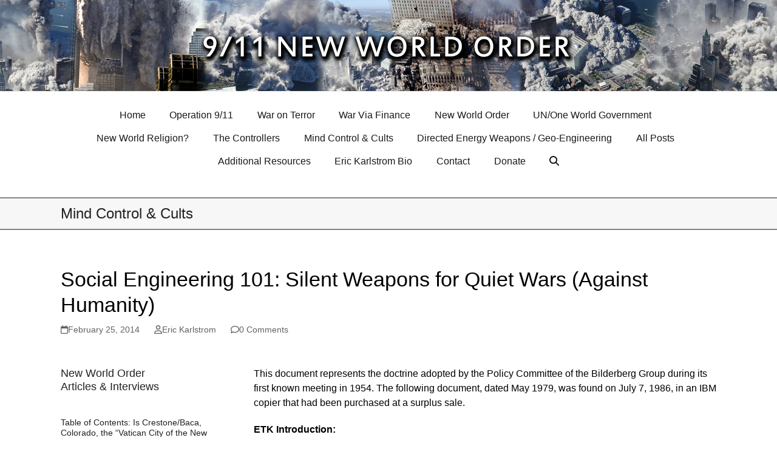

--- FILE ---
content_type: text/html; charset=UTF-8
request_url: https://911nwo.com/2014/02/25/social-engineering-101-silent-weapons-for-quiet-wars-against-the-domestic-population/
body_size: 83532
content:
<!DOCTYPE html>
<html lang="en-US" class="wpex-classic-style">
<head>
<meta charset="UTF-8">
<link rel="profile" href="http://gmpg.org/xfn/11">
<title>Social Engineering 101:  Silent Weapons for Quiet Wars (Against Humanity) &#8211; 9/11 New World Order</title>
<meta name='robots' content='max-image-preview:large' />
	<style>img:is([sizes="auto" i], [sizes^="auto," i]) { contain-intrinsic-size: 3000px 1500px }</style>
	<meta name="viewport" content="width=device-width, initial-scale=1">
<link rel='dns-prefetch' href='//fonts.googleapis.com' />
<link rel="alternate" type="application/rss+xml" title="9/11 New World Order &raquo; Feed" href="https://911nwo.com/feed/" />
<link rel="alternate" type="application/rss+xml" title="9/11 New World Order &raquo; Comments Feed" href="https://911nwo.com/comments/feed/" />
<link rel="alternate" type="application/rss+xml" title="9/11 New World Order &raquo; Social Engineering 101:  Silent Weapons for Quiet Wars (Against Humanity) Comments Feed" href="https://911nwo.com/2014/02/25/social-engineering-101-silent-weapons-for-quiet-wars-against-the-domestic-population/feed/" />
<link rel='stylesheet' id='js_composer_front-css' href='https://911nwo.com/wp-content/plugins/js_composer/assets/css/js_composer.min.css?ver=7.7.2' media='all' />
<link rel='stylesheet' id='pfc-style-css' href='https://911nwo.com/wp-content/plugins/posts-from-category/assets/css/pfc.css?ver=6.0.3' media='all' />
<style id='bpldl-document-library-style-inline-css'>
*{box-sizing:border-box}.bplDl-container{overflow:auto}.bplDl-container .bplDl-header{background:linear-gradient(90deg,#1e3a8a,#2563eb);box-shadow:0 2px 4px rgba(0,0,0,.1);padding:20px;transition:all .5s ease-in-out}.bplDl-container .bplDl-header .bplDl-title{color:#9acd32;margin:0}.bplDl-container .bplDl-header .bplDl-title:hover{color:#1e40af}.bplDl-container .bplDl-header .bplDl-subtitle{color:#dde7c8;margin:0}.bplDl-container .bplDl-header .bplDl-subtitle:hover{color:#26282e}.bplDl-container .bplDl-content{padding-top:20px}.bplDl-container .bplDl-content .bplDl-toolbar{background:#fff;border-radius:.5rem;display:flex;flex-wrap:wrap;gap:1rem;margin-bottom:2rem;padding:1.5rem}.bplDl-container .bplDl-content .bplDl-toolbar .bplDl-search{flex:1;position:relative}.bplDl-container .bplDl-content .bplDl-toolbar .bplDl-search .bplDl-search-icon{color:#9ca3af;height:1.25rem;left:.75rem;position:absolute;top:13px;width:1.25rem}.bplDl-container .bplDl-content .bplDl-toolbar .bplDl-search .bplDl-search-input{border:1px solid #d1d5db;border-radius:.5rem;height:46px;outline:none;padding:12px 40px;transition:border .2s ease;width:100%}.bplDl-container .bplDl-content .bplDl-toolbar .bplDl-search .bplDl-search-input:focus{border-color:#2563eb}.bplDl-container .bplDl-content .bplDl-toolbar .bplDl-select,.bplDl-container .bplDl-content .bplDl-toolbar .bplDl-select-sort{border:1px solid #d1d5db;border-radius:.5rem;outline:none;padding:.5rem 1rem;width:120px}.bplDl-container .bplDl-content .bplDl-toolbar .bplDl-upload-btn{align-items:center;background-color:#2563eb;border:none;border-radius:.5rem;color:#fff;cursor:pointer;display:flex;gap:.5rem;padding:.5rem 1.25rem;transition:background .2s ease}.bplDl-container .bplDl-content .bplDl-toolbar .bplDl-upload-btn:hover{background-color:#1e40af}.bplDl-container .bplDl-content .bplDl-empty{padding:20px 0;text-align:center}.bplDl-container .bplDl-content .bplDl-empty .bplDl-empty-icon{color:#d1d5db;height:4rem;margin:0 auto 1rem;width:4rem}.bplDl-container .bplDl-content .bplDl-empty .bplDl-empty-text{color:#6b7280;font-size:1.125rem}.bplDl-container .bplDl-content .bplDl-grid{box-sizing:border-box;display:grid;gap:1.5rem;grid-template-columns:repeat(3,minmax(0,1fr));overflow:hidden;width:inherit}.bplDl-container .bplDl-content .bplDl-grid .bplDl-card{background:#fff;border-radius:.5rem;box-shadow:0 2px 6px rgba(0,0,0,.05);box-sizing:border-box;display:flex;flex-direction:column;overflow:hidden;padding:20px;transition:all .5s ease-in-out}.bplDl-container .bplDl-content .bplDl-grid .bplDl-card .bplDl-card-top{align-items:flex-start;display:flex;justify-content:space-between}.bplDl-container .bplDl-content .bplDl-grid .bplDl-card .bplDl-card-top .bplDl-icon{height:2rem;width:2rem}.bplDl-container .bplDl-content .bplDl-grid .bplDl-card .bplDl-name{color:#1f2937;font-size:20px;font-weight:600;margin-bottom:.5rem;margin-top:15px;overflow:hidden;text-overflow:ellipsis;white-space:nowrap}.bplDl-container .bplDl-content .bplDl-grid .bplDl-card .bplDl-size{color:#6b7280;font-size:15px;margin:10px 0}.bplDl-container .bplDl-content .bplDl-grid .bplDl-card .bplDl-meta{align-items:center;color:#6b7280;display:flex;font-size:15px;margin-bottom:20px}.bplDl-container .bplDl-content .bplDl-grid .bplDl-card .bplDl-meta .bplDl-meta-icon{height:1rem;margin-right:.25rem;width:1rem}.bplDl-container .bplDl-content .bplDl-grid .bplDl-card .bplDl-actions{display:flex;flex-wrap:wrap;gap:15px;margin-top:auto}.bplDl-container .bplDl-content .bplDl-grid .bplDl-card .bplDl-actions .bplDl-btn{align-items:center;border:none;border-radius:.375rem;cursor:pointer;display:flex;flex:1;font-size:15px;gap:.25rem;justify-content:center;padding:5px;transition:background .2s ease}.bplDl-container .bplDl-content .bplDl-grid .bplDl-card .bplDl-actions .bplDl-btn.bplDl-view-btn{background:#f3f4f6;color:#374151}.bplDl-container .bplDl-content .bplDl-grid .bplDl-card .bplDl-actions .bplDl-btn.bplDl-download-btn{background:#dbeafe;color:#1e3a8a}.bplDl-container .bplDl-content .bplDl-grid .bplDl-card .bplDl-actions .bplDl-btn.bplDl-delete-btn{background:#fee2e2;color:#b91c1c}.bplDl-container .bplDl-content .bplDl-grid .bplDl-card .bplDl-actions .bplDl-btn:hover{filter:brightness(.95)}.bplDl-container .bplDl-content .bplDl-grid .bplDl-card:hover{box-shadow:0 4px 12px rgba(0,0,0,.1)}.bplDl-modal-overlay{align-items:center;background:rgba(0,0,0,.6);display:flex;height:100vh;justify-content:center;left:0;position:fixed;top:0;width:100vw;z-index:9999}.bplDl-modal-overlay .bplDl-modal{background:#fff;border-radius:12px;box-shadow:0 20px 60px rgba(0,0,0,.3);max-height:90vh;max-width:90vw;overflow:auto;padding:20px;position:relative;width:800px}.bplDl-modal-overlay .bplDl-modal .bplDl-modal-close{background:transparent;border:none;color:#333;cursor:pointer;font-size:20px;position:absolute;right:10px;top:10px}.bplDl-modal-overlay .bplDl-modal .bplDl-modal-body{align-items:center;display:flex;flex-direction:column;gap:1rem;justify-content:center;margin-top:20px}.bplDl-modal-overlay .bplDl-modal .bplDl-modal-body .bplDl-preview-iframe{border-radius:8px;box-shadow:0 5px 20px rgba(0,0,0,.15);height:600px;max-height:80vh;max-width:100%;width:100%}.bplDl-modal-overlay .bplDl-modal .bplDl-modal-body .bplDl-preview-video{border-radius:8px;box-shadow:0 5px 20px rgba(0,0,0,.15);height:auto;max-height:80vh;max-width:100%;width:100%}.bplDl-modal-overlay .bplDl-modal .bplDl-modal-body .bplDl-preview-image{max-height:-moz-fit-content;max-height:fit-content;max-width:100%}.bplDl-modal-overlay .bplDl-modal .bplDl-modal-body .bplDl-audio-wrapper{align-items:center;background:#f9fafb;border-radius:1rem;box-shadow:0 4px 12px rgba(0,0,0,.08);display:flex;flex-direction:column;gap:.75rem;padding:1rem;transition:all .3s ease}.bplDl-modal-overlay .bplDl-modal .bplDl-modal-body .bplDl-audio-wrapper .bplDl-audio-player{border-radius:.5rem;max-width:480px;outline:none;width:100%}.bplDl-modal-overlay .bplDl-modal .bplDl-modal-body .bplDl-audio-wrapper .bplDl-audio-title{color:#374151;font-size:1rem;font-weight:600;margin-top:.25rem;text-align:center}.bplDl-modal-overlay .bplDl-modal .bplDl-modal-body .bplDl-audio-wrapper:hover{background:#f3f4f6;box-shadow:0 6px 16px rgba(0,0,0,.12)}.bplDl-modal-overlay .bplDl-modal .bplDl-modal-body .bplDl-preview-unknown{text-align:center}.bplDl-modal-overlay .bplDl-modal .bplDl-modal-body .bplDl-preview-unknown .bplDl-download-link{background:#007bff;border-radius:6px;color:#fff;display:inline-block;font-weight:500;margin-top:10px;padding:8px 14px;text-decoration:none;transition:background .2s}.bplDl-modal-overlay .bplDl-modal .bplDl-modal-body .bplDl-preview-unknown .bplDl-download-link:hover{background:#0056b3}
@keyframes skeleton-loading{0%{background-color:#e0e0e0}50%{background-color:#f0f0f0}to{background-color:#e0e0e0}}.skeleton{animation:skeleton-loading 1.5s ease-in-out infinite}

</style>
<style id='filebird-block-filebird-gallery-style-inline-css'>
ul.filebird-block-filebird-gallery{margin:auto!important;padding:0!important;width:100%}ul.filebird-block-filebird-gallery.layout-grid{display:grid;grid-gap:20px;align-items:stretch;grid-template-columns:repeat(var(--columns),1fr);justify-items:stretch}ul.filebird-block-filebird-gallery.layout-grid li img{border:1px solid #ccc;box-shadow:2px 2px 6px 0 rgba(0,0,0,.3);height:100%;max-width:100%;-o-object-fit:cover;object-fit:cover;width:100%}ul.filebird-block-filebird-gallery.layout-masonry{-moz-column-count:var(--columns);-moz-column-gap:var(--space);column-gap:var(--space);-moz-column-width:var(--min-width);columns:var(--min-width) var(--columns);display:block;overflow:auto}ul.filebird-block-filebird-gallery.layout-masonry li{margin-bottom:var(--space)}ul.filebird-block-filebird-gallery li{list-style:none}ul.filebird-block-filebird-gallery li figure{height:100%;margin:0;padding:0;position:relative;width:100%}ul.filebird-block-filebird-gallery li figure figcaption{background:linear-gradient(0deg,rgba(0,0,0,.7),rgba(0,0,0,.3) 70%,transparent);bottom:0;box-sizing:border-box;color:#fff;font-size:.8em;margin:0;max-height:100%;overflow:auto;padding:3em .77em .7em;position:absolute;text-align:center;width:100%;z-index:2}ul.filebird-block-filebird-gallery li figure figcaption a{color:inherit}

</style>
<link rel='stylesheet' id='ppv-public-css' href='https://911nwo.com/wp-content/plugins/document-emberdder/build/public.css?ver=2.0.3' media='all' />
<link rel='stylesheet' id='wp-components-css' href='https://911nwo.com/wp-includes/css/dist/components/style.min.css?ver=6.8.3' media='all' />
<link rel='stylesheet' id='godaddy-styles-css' href='https://911nwo.com/wp-content/mu-plugins/vendor/wpex/godaddy-launch/includes/Dependencies/GoDaddy/Styles/build/latest.css?ver=2.0.2' media='all' />
<link rel='stylesheet' id='wpex-google-font-raleway-css' href='https://fonts.googleapis.com/css2?family=Raleway:ital,wght@0,100;0,200;0,300;0,400;0,500;0,600;0,700;0,800;0,900;1,100;1,200;1,300;1,400;1,500;1,600;1,700;1,800;1,900&#038;display=swap&#038;subset=latin' media='all' />
<link rel='stylesheet' id='wpex-style-css' href='https://911nwo.com/wp-content/themes/Total/style.css?ver=6.4' media='all' />
<link rel='stylesheet' id='wpex-mobile-menu-breakpoint-max-css' href='https://911nwo.com/wp-content/themes/Total/assets/css/frontend/breakpoints/max.min.css?ver=6.4' media='only screen and (max-width:959px)' />
<link rel='stylesheet' id='wpex-mobile-menu-breakpoint-min-css' href='https://911nwo.com/wp-content/themes/Total/assets/css/frontend/breakpoints/min.min.css?ver=6.4' media='only screen and (min-width:960px)' />
<link rel='stylesheet' id='vcex-shortcodes-css' href='https://911nwo.com/wp-content/themes/Total/assets/css/frontend/vcex-shortcodes.min.css?ver=6.4' media='all' />
<link rel='stylesheet' id='wpex-wpbakery-css' href='https://911nwo.com/wp-content/themes/Total/assets/css/frontend/wpbakery.min.css?ver=6.4' media='all' />
<script src="https://911nwo.com/wp-includes/js/jquery/jquery.min.js?ver=3.7.1" id="jquery-core-js"></script>
<script src="https://911nwo.com/wp-includes/js/jquery/jquery-migrate.min.js?ver=3.4.1" id="jquery-migrate-js"></script>
<script src="https://911nwo.com/wp-content/plugins/document-emberdder/build/public.js?ver=2.0.3" id="ppv-public-js"></script>
<script id="wpex-core-js-extra">
var wpex_theme_params = {"selectArrowIcon":"<span class=\"wpex-select-arrow__icon wpex-icon--sm wpex-flex wpex-icon\" aria-hidden=\"true\"><svg viewBox=\"0 0 24 24\" xmlns=\"http:\/\/www.w3.org\/2000\/svg\"><rect fill=\"none\" height=\"24\" width=\"24\"\/><g transform=\"matrix(0, -1, 1, 0, -0.115, 23.885)\"><polygon points=\"17.77,3.77 16,2 6,12 16,22 17.77,20.23 9.54,12\"\/><\/g><\/svg><\/span>","customSelects":".widget_categories form,.widget_archive select,.vcex-form-shortcode select","scrollToHash":"1","localScrollFindLinks":"1","localScrollHighlight":"1","localScrollUpdateHash":"1","scrollToHashTimeout":"500","localScrollTargets":"li.local-scroll a, a.local-scroll, .local-scroll-link, .local-scroll-link > a,.sidr-class-local-scroll-link,li.sidr-class-local-scroll > span > a,li.sidr-class-local-scroll > a","scrollToBehavior":"smooth"};
</script>
<script src="https://911nwo.com/wp-content/themes/Total/assets/js/frontend/core.min.js?ver=6.4" id="wpex-core-js" defer data-wp-strategy="defer"></script>
<script id="wpex-inline-js-after">
!function(){const e=document.querySelector("html"),t=()=>{const t=window.innerWidth-document.documentElement.clientWidth;t&&e.style.setProperty("--wpex-scrollbar-width",`${t}px`)};t(),window.addEventListener("resize",(()=>{t()}))}();
</script>
<script src="https://911nwo.com/wp-content/themes/Total/assets/js/frontend/search/drop-down.min.js?ver=6.4" id="wpex-search-drop_down-js" defer data-wp-strategy="defer"></script>
<script id="wpex-sticky-main-nav-js-extra">
var wpex_sticky_main_nav_params = {"breakpoint":"959"};
</script>
<script src="https://911nwo.com/wp-content/themes/Total/assets/js/frontend/sticky/main-nav.min.js?ver=6.4" id="wpex-sticky-main-nav-js" defer data-wp-strategy="defer"></script>
<script id="wpex-mobile-menu-toggle-js-extra">
var wpex_mobile_menu_toggle_params = {"breakpoint":"959","i18n":{"openSubmenu":"Open submenu of %s","closeSubmenu":"Close submenu of %s"},"openSubmenuIcon":"<span class=\"wpex-open-submenu__icon wpex-transition-transform wpex-duration-300 wpex-icon\" aria-hidden=\"true\"><svg xmlns=\"http:\/\/www.w3.org\/2000\/svg\" viewBox=\"0 0 448 512\"><path d=\"M201.4 342.6c12.5 12.5 32.8 12.5 45.3 0l160-160c12.5-12.5 12.5-32.8 0-45.3s-32.8-12.5-45.3 0L224 274.7 86.6 137.4c-12.5-12.5-32.8-12.5-45.3 0s-12.5 32.8 0 45.3l160 160z\"\/><\/svg><\/span>"};
</script>
<script src="https://911nwo.com/wp-content/themes/Total/assets/js/frontend/mobile-menu/toggle.min.js?ver=6.4" id="wpex-mobile-menu-toggle-js" defer data-wp-strategy="defer"></script>
<script src="https://911nwo.com/wp-content/themes/Total/assets/js/frontend/wp/comment-reply.min.js?ver=2.7.0" id="wpex-comment-reply-js" defer data-wp-strategy="defer"></script>
<script></script><link rel="https://api.w.org/" href="https://911nwo.com/wp-json/" /><link rel="alternate" title="JSON" type="application/json" href="https://911nwo.com/wp-json/wp/v2/posts/4089" /><link rel="EditURI" type="application/rsd+xml" title="RSD" href="https://911nwo.com/xmlrpc.php?rsd" />
<meta name="generator" content="WordPress 6.8.3" />
<link rel="canonical" href="https://911nwo.com/2014/02/25/social-engineering-101-silent-weapons-for-quiet-wars-against-the-domestic-population/" />
<link rel='shortlink' href='https://911nwo.com/?p=4089' />
<link rel="alternate" title="oEmbed (JSON)" type="application/json+oembed" href="https://911nwo.com/wp-json/oembed/1.0/embed?url=https%3A%2F%2F911nwo.com%2F2014%2F02%2F25%2Fsocial-engineering-101-silent-weapons-for-quiet-wars-against-the-domestic-population%2F" />
<link rel="alternate" title="oEmbed (XML)" type="text/xml+oembed" href="https://911nwo.com/wp-json/oembed/1.0/embed?url=https%3A%2F%2F911nwo.com%2F2014%2F02%2F25%2Fsocial-engineering-101-silent-weapons-for-quiet-wars-against-the-domestic-population%2F&#038;format=xml" />
<noscript><style>body:not(.content-full-screen) .wpex-vc-row-stretched[data-vc-full-width-init="false"]{visibility:visible;}</style></noscript><script>function setREVStartSize(e){
			//window.requestAnimationFrame(function() {
				window.RSIW = window.RSIW===undefined ? window.innerWidth : window.RSIW;
				window.RSIH = window.RSIH===undefined ? window.innerHeight : window.RSIH;
				try {
					var pw = document.getElementById(e.c).parentNode.offsetWidth,
						newh;
					pw = pw===0 || isNaN(pw) || (e.l=="fullwidth" || e.layout=="fullwidth") ? window.RSIW : pw;
					e.tabw = e.tabw===undefined ? 0 : parseInt(e.tabw);
					e.thumbw = e.thumbw===undefined ? 0 : parseInt(e.thumbw);
					e.tabh = e.tabh===undefined ? 0 : parseInt(e.tabh);
					e.thumbh = e.thumbh===undefined ? 0 : parseInt(e.thumbh);
					e.tabhide = e.tabhide===undefined ? 0 : parseInt(e.tabhide);
					e.thumbhide = e.thumbhide===undefined ? 0 : parseInt(e.thumbhide);
					e.mh = e.mh===undefined || e.mh=="" || e.mh==="auto" ? 0 : parseInt(e.mh,0);
					if(e.layout==="fullscreen" || e.l==="fullscreen")
						newh = Math.max(e.mh,window.RSIH);
					else{
						e.gw = Array.isArray(e.gw) ? e.gw : [e.gw];
						for (var i in e.rl) if (e.gw[i]===undefined || e.gw[i]===0) e.gw[i] = e.gw[i-1];
						e.gh = e.el===undefined || e.el==="" || (Array.isArray(e.el) && e.el.length==0)? e.gh : e.el;
						e.gh = Array.isArray(e.gh) ? e.gh : [e.gh];
						for (var i in e.rl) if (e.gh[i]===undefined || e.gh[i]===0) e.gh[i] = e.gh[i-1];
											
						var nl = new Array(e.rl.length),
							ix = 0,
							sl;
						e.tabw = e.tabhide>=pw ? 0 : e.tabw;
						e.thumbw = e.thumbhide>=pw ? 0 : e.thumbw;
						e.tabh = e.tabhide>=pw ? 0 : e.tabh;
						e.thumbh = e.thumbhide>=pw ? 0 : e.thumbh;
						for (var i in e.rl) nl[i] = e.rl[i]<window.RSIW ? 0 : e.rl[i];
						sl = nl[0];
						for (var i in nl) if (sl>nl[i] && nl[i]>0) { sl = nl[i]; ix=i;}
						var m = pw>(e.gw[ix]+e.tabw+e.thumbw) ? 1 : (pw-(e.tabw+e.thumbw)) / (e.gw[ix]);
						newh =  (e.gh[ix] * m) + (e.tabh + e.thumbh);
					}
					var el = document.getElementById(e.c);
					if (el!==null && el) el.style.height = newh+"px";
					el = document.getElementById(e.c+"_wrapper");
					if (el!==null && el) {
						el.style.height = newh+"px";
						el.style.display = "block";
					}
				} catch(e){
					console.log("Failure at Presize of Slider:" + e)
				}
			//});
		  };</script>
		<style id="wp-custom-css">
			/* main menu */.navbar-style-three:not(.wpex-stretch-items) .dropdown-menu{margin-bottom:40px;margin-top:20px;}#site-navigation-wrap.has-menu-underline .main-navigation-ul>li>a{padding-left:0px;}/* search field */#header-two-search{margin-top:30px;}.sidebar-box input{margin-bottom:20px;}/* hide bottom edit buttons */.wpex-my-40{display:none;}/* sidebar menu */.theme-button.clean,.theme-button.clean:hover,.theme-button.clean.active,.active>.theme-button.clean{text-align:left;}.posted-date{display:none !important;}.pfc-posts-main .pfc-post{margin-bottom:20px;}.pfc-posts-main .layout-one .news-text-wrap{min-height:0px;}/* category posts titles */.news-text-wrap h2{font-size:14px;}/* blog entry title spacing */.entry-title{margin-top:40px;}/* single post spacing */.wpex-mb-20{margin-bottom:20px;}#primary .wpex-mb-40{margin-top:50px;}.vc_column-inner p{padding-left:40px;}#mep_0{margin-left:40px;}#goog-ws-editor-toolbar-container2{margin-left:40px;margin-top:0px;}.wpex-responsive-media{margin-left:40px;}/*WPPS-167587-DK-Start*/#commentform{display:flex;flex-direction:column;}.g-recaptcha{order:98;}p.form-submit{order:99;}/*WPPS-167587-DK-End*/		</style>
		<style type="text/css" data-type="vc_shortcodes-custom-css">.vc_custom_1656270628134{margin-bottom: 40px !important;}</style><noscript><style> .wpb_animate_when_almost_visible { opacity: 1; }</style></noscript><style data-type="wpex-css" id="wpex-css">/*TYPOGRAPHY*/:root{--wpex-body-font-family:Arial,Helvetica,sans-serif;--wpex-body-font-size:16px;--wpex-body-color:#000000;}:root{--wpex-heading-font-weight:400;}#site-logo .site-logo-text{font-family:Raleway,sans-serif;letter-spacing:1px;text-transform:uppercase;}.main-navigation-ul .link-inner{font-weight:500;font-size:16px;}.page-header .page-header-title{font-size:24px;}.blog-entry-title.entry-title,.blog-entry-title.entry-title a,.blog-entry-title.entry-title a:hover{font-size:22px;color:#000000;}.blog-entry .meta{color:#000000;}.blog-entry-excerpt{color:#000000;}body.single-post .single-post-title{color:#000000;}.sidebar-box .widget-title{font-weight:400;font-size:20px;}.vcex-heading{font-weight:500;font-size:18px;}h1,.wpex-h1{font-size:24px;}h2,.wpex-h2{font-size:18px;}h3,.wpex-h3{font-size:14px;}h4,.wpex-h4{font-size:14px;}.single-blog-content,.vcex-post-content-c,.wpb_text_column,body.no-composer .single-content,.woocommerce-Tabs-panel--description{color:#000000;}.footer-widget .widget-title{font-size:16px;}/*ADVANCED STYLING CSS*/#site-header{background-image:url(https://911nwo.com/wp-content/uploads/2022/06/NWOWebsiteHeaderBlended.jpg);}#footer{background-image:url(https://911nwo.com/wp-content/uploads/2022/06/NWOWebsiteHeaderBlended.jpg);}/*CUSTOMIZER STYLING*/:root{--wpex-accent:#2ea3f2;--wpex-accent-alt:#2ea3f2;--wpex-accent-alt:#4eb1f4;--wpex-btn-padding:6px;--wpex-btn-bg:#5b5b5b;--wpex-hover-btn-bg:#050505;--wpex-main-nav-height:38px;--wpex-main-nav-line-height:38px;--wpex-vc-column-inner-margin-bottom:40px;}.page-header.wpex-supports-mods{padding-block-start:10px;padding-block-end:10px;border-top-color:#848484;border-bottom-color:#848484;border-top-width:2px;border-bottom-width:2px;}.page-header{margin-block-end:60px;}:root,.site-boxed.wpex-responsive #wrap{--wpex-container-width:1080px;}.header-padding{padding-block-start:25px;padding-block-end:25px;}#site-navigation-wrap{--wpex-main-nav-gutter:10px;--wpex-main-nav-link-underline-height:1px;--wpex-main-nav-link-color:#191919;--wpex-hover-main-nav-link-color:#191919;--wpex-active-main-nav-link-color:#191919;}#mobile-menu,#mobile-icons-menu{--wpex-link-color:#000000;--wpex-hover-link-color:#000000;}#footer-inner{padding:0px 0px 0px 0px;}.footer-widget .widget-title{color:#2291eb;}#footer-bottom{background-color:#000000;}@media only screen and (min-width:960px){:root{--wpex-content-area-width:70%;--wpex-primary-sidebar-width:25%;}}</style></head>

<body class="wp-singular post-template-default single single-post postid-4089 single-format-standard wp-custom-logo wp-embed-responsive wp-theme-Total wpex-theme wpex-responsive full-width-main-layout has-composer wpex-live-site site-full-width content-full-width post-in-category-mind-control-cults post-in-category-mind-control-cults-articles post-in-category-new-world-order post-in-category-new-world-order-articles post-in-category-nwo-war-via-finance post-in-category-nwo-war-via-finance-articles post-in-category-the-controllers post-in-category-the-controllers-articles sidebar-widget-icons hasnt-overlay-header wpex-antialiased has-mobile-menu wpex-mobile-toggle-menu-icon_buttons wpex-no-js wpb-js-composer js-comp-ver-7.7.2 vc_responsive">

	
<a href="#content" class="skip-to-content">Skip to content</a>

	
	<span data-ls_id="#site_top" tabindex="-1"></span>
	<div id="outer-wrap" class="wpex-overflow-clip">
		
		
		
		<div id="wrap" class="wpex-clr">

				<header id="site-header" class="header-three dyn-styles wpex-print-hidden wpex-relative wpex-clr">
				<div id="site-header-inner" class="header-three-inner header-padding container wpex-relative wpex-h-100 wpex-py-30 wpex-clr">
<div id="site-logo" class="site-branding header-three-logo logo-padding wpex-flex wpex-items-center wpex-text-center wpex-justify-center">
	<div id="site-logo-inner" ><a id="site-logo-link" href="https://911nwo.com/" rel="home" class="main-logo"><img src="https://911nwo.com/wp-content/uploads/2022/06/NWOWebsiteLogoNew1.png" alt="9/11 New World Order" class="logo-img wpex-h-auto wpex-max-w-100 wpex-align-middle" width="622" height="100" data-no-retina data-skip-lazy fetchpriority="high"></a></div>

</div>

<div id="mobile-menu" class="wpex-mobile-menu-toggle show-at-mm-breakpoint wpex-flex wpex-items-center wpex-absolute wpex-top-50 -wpex-translate-y-50 wpex-right-0">
	<div class="wpex-inline-flex wpex-items-center"><a href="#" class="mobile-menu-toggle" role="button" aria-expanded="false"><span class="mobile-menu-toggle__icon wpex-flex"><span class="wpex-hamburger-icon wpex-hamburger-icon--inactive wpex-hamburger-icon--animate" aria-hidden="true"><span></span></span></span><span class="screen-reader-text" data-open-text>Open mobile menu</span><span class="screen-reader-text" data-open-text>Close mobile menu</span></a></div>
</div>

</div>
		
<div id="site-navigation-wrap" class="navbar-style-three wpex-z-sticky navbar-fixed-line-height fixed-nav has-menu-underline hide-at-mm-breakpoint wpex-clr wpex-print-hidden">
	<nav id="site-navigation" class="navigation main-navigation main-navigation-three container wpex-relative wpex-clr" aria-label="Main menu"><ul id="menu-main" class="main-navigation-ul dropdown-menu wpex-dropdown-menu wpex-dropdown-menu--onhover"><li id="menu-item-15181" class="menu-item menu-item-type-post_type menu-item-object-page menu-item-home menu-item-15181"><a href="https://911nwo.com/"><span class="link-inner">Home</span></a></li>
<li id="menu-item-14027" class="menu-item menu-item-type-post_type menu-item-object-page menu-item-14027"><a href="https://911nwo.com/operation-911-articles/"><span class="link-inner">Operation 9/11</span></a></li>
<li id="menu-item-14026" class="menu-item menu-item-type-post_type menu-item-object-page menu-item-14026"><a href="https://911nwo.com/cia-coups-secret-wars-main/"><span class="link-inner">War on Terror</span></a></li>
<li id="menu-item-14025" class="menu-item menu-item-type-post_type menu-item-object-page menu-item-14025"><a href="https://911nwo.com/nwo-war-via-finance-main/"><span class="link-inner">War Via Finance</span></a></li>
<li id="menu-item-14024" class="menu-item menu-item-type-post_type menu-item-object-page menu-item-14024"><a href="https://911nwo.com/new-world-order-articles/"><span class="link-inner">New World Order</span></a></li>
<li id="menu-item-14023" class="menu-item menu-item-type-post_type menu-item-object-page menu-item-14023"><a href="https://911nwo.com/unone-world-government-main/"><span class="link-inner">UN/One World Government</span></a></li>
<li id="menu-item-14022" class="menu-item menu-item-type-post_type menu-item-object-page menu-item-14022"><a href="https://911nwo.com/occult-new-world-religion-main/"><span class="link-inner">New World Religion?</span></a></li>
<li id="menu-item-14021" class="menu-item menu-item-type-post_type menu-item-object-page menu-item-14021"><a href="https://911nwo.com/the-controllers-articles/"><span class="link-inner">The Controllers</span></a></li>
<li id="menu-item-14020" class="menu-item menu-item-type-post_type menu-item-object-page menu-item-14020"><a href="https://911nwo.com/mind-control-cults-articles/"><span class="link-inner">Mind Control &#038; Cults</span></a></li>
<li id="menu-item-13895" class="menu-item menu-item-type-post_type menu-item-object-page menu-item-13895"><a href="https://911nwo.com/directed-energy-weapons-geo-engineering-main/"><span class="link-inner">Directed Energy Weapons / Geo-Engineering</span></a></li>
<li id="menu-item-149" class="menu-item menu-item-type-post_type menu-item-object-page current_page_parent menu-item-149"><a href="https://911nwo.com/blog/"><span class="link-inner">All Posts</span></a></li>
<li id="menu-item-13891" class="menu-item menu-item-type-post_type menu-item-object-page menu-item-13891"><a href="https://911nwo.com/resources/"><span class="link-inner">Additional Resources</span></a></li>
<li id="menu-item-13883" class="menu-item menu-item-type-post_type menu-item-object-page menu-item-13883"><a href="https://911nwo.com/eric-karlstrom-bio/"><span class="link-inner">Eric Karlstrom Bio</span></a></li>
<li id="menu-item-151" class="menu-item menu-item-type-post_type menu-item-object-page menu-item-151"><a href="https://911nwo.com/contact/"><span class="link-inner">Contact</span></a></li>
<li id="menu-item-13882" class="menu-item menu-item-type-post_type menu-item-object-page menu-item-13882"><a href="https://911nwo.com/donate/"><span class="link-inner">Donate</span></a></li>
<li class="search-toggle-li menu-item wpex-menu-extra no-icon-margin"><a href="#" class="site-search-toggle search-dropdown-toggle" role="button" aria-expanded="false" aria-controls="searchform-dropdown" aria-label="Search"><span class="link-inner"><span class="wpex-menu-search-text wpex-hidden">Search</span><span class="wpex-menu-search-icon wpex-icon" aria-hidden="true"><svg xmlns="http://www.w3.org/2000/svg" viewBox="0 0 512 512"><path d="M416 208c0 45.9-14.9 88.3-40 122.7L502.6 457.4c12.5 12.5 12.5 32.8 0 45.3s-32.8 12.5-45.3 0L330.7 376c-34.4 25.2-76.8 40-122.7 40C93.1 416 0 322.9 0 208S93.1 0 208 0S416 93.1 416 208zM208 352a144 144 0 1 0 0-288 144 144 0 1 0 0 288z"/></svg></span></span></a>
<div id="searchform-dropdown" class="header-searchform-wrap header-drop-widget header-drop-widget--colored-top-border wpex-invisible wpex-opacity-0 wpex-absolute wpex-transition-all wpex-duration-200 wpex-translate-Z-0 wpex-text-initial wpex-z-dropdown wpex-top-100 wpex-right-0 wpex-surface-1 wpex-text-2 wpex-p-15">
<form role="search" method="get" class="searchform searchform--header-dropdown wpex-flex" action="https://911nwo.com/" autocomplete="off">
	<label for="searchform-input-696c182a0f1f7" class="searchform-label screen-reader-text">Search</label>
	<input id="searchform-input-696c182a0f1f7" type="search" class="searchform-input wpex-block wpex-border-0 wpex-outline-0 wpex-w-100 wpex-h-auto wpex-leading-relaxed wpex-rounded-0 wpex-text-2 wpex-surface-2 wpex-p-10 wpex-text-1em wpex-unstyled-input" name="s" placeholder="Search" required>
			<button type="submit" class="searchform-submit wpex-hidden wpex-rounded-0 wpex-py-10 wpex-px-15" aria-label="Submit search"><span class="wpex-icon" aria-hidden="true"><svg xmlns="http://www.w3.org/2000/svg" viewBox="0 0 512 512"><path d="M416 208c0 45.9-14.9 88.3-40 122.7L502.6 457.4c12.5 12.5 12.5 32.8 0 45.3s-32.8 12.5-45.3 0L330.7 376c-34.4 25.2-76.8 40-122.7 40C93.1 416 0 322.9 0 208S93.1 0 208 0S416 93.1 416 208zM208 352a144 144 0 1 0 0-288 144 144 0 1 0 0 288z"/></svg></span></button>
</form>
</div>
</li></ul></nav>
</div>

	</header>

			
			<main id="main" class="site-main wpex-clr">

				
<header class="page-header default-page-header wpex-relative wpex-mb-40 wpex-surface-2 wpex-py-20 wpex-border-t wpex-border-b wpex-border-solid wpex-border-surface-3 wpex-text-2 wpex-text-left wpex-supports-mods">

	
	<div class="page-header-inner container">
<div class="page-header-content">

<span class="page-header-title wpex-block wpex-m-0 wpex-text-2xl">

	<span>Mind Control &amp; Cults</span>

</span>

</div></div>

	
</header>


<div id="content-wrap"  class="container wpex-clr">

	
	<div id="primary" class="content-area wpex-clr">

		
		<div id="content" class="site-content wpex-clr">

			
			
<article id="single-blocks" class="single-blog-article wpex-first-mt-0 wpex-clr">
<header class="single-blog-header wpex-mb-10">
	<h1 class="single-post-title entry-title wpex-m-0 wpex-text-3xl">Social Engineering 101:  Silent Weapons for Quiet Wars (Against Humanity)</h1>
</header>
<ul class="meta wpex-text-sm wpex-text-3 wpex-mb-20 wpex-last-mr-0">    <li class="meta-date"><span class="meta-icon wpex-icon" aria-hidden="true"><svg xmlns="http://www.w3.org/2000/svg" viewBox="0 0 448 512"><path d="M152 24c0-13.3-10.7-24-24-24s-24 10.7-24 24V64H64C28.7 64 0 92.7 0 128v16 48V448c0 35.3 28.7 64 64 64H384c35.3 0 64-28.7 64-64V192 144 128c0-35.3-28.7-64-64-64H344V24c0-13.3-10.7-24-24-24s-24 10.7-24 24V64H152V24zM48 192H400V448c0 8.8-7.2 16-16 16H64c-8.8 0-16-7.2-16-16V192z"/></svg></span><time class="updated" datetime="2014-02-25">February 25, 2014</time></li>
	<li class="meta-author"><span class="meta-icon wpex-icon" aria-hidden="true"><svg xmlns="http://www.w3.org/2000/svg" viewBox="0 0 448 512"><path d="M304 128a80 80 0 1 0 -160 0 80 80 0 1 0 160 0zM96 128a128 128 0 1 1 256 0A128 128 0 1 1 96 128zM49.3 464H398.7c-8.9-63.3-63.3-112-129-112H178.3c-65.7 0-120.1 48.7-129 112zM0 482.3C0 383.8 79.8 304 178.3 304h91.4C368.2 304 448 383.8 448 482.3c0 16.4-13.3 29.7-29.7 29.7H29.7C13.3 512 0 498.7 0 482.3z"/></svg></span><span class="vcard author"><span class="fn"><a href="https://911nwo.com/author/erickarlstrom/" title="Posts by Eric Karlstrom" rel="author">Eric Karlstrom</a></span></span></li>

<li class="meta-comments comment-scroll"><span class="meta-icon wpex-icon" aria-hidden="true"><svg xmlns="http://www.w3.org/2000/svg" viewBox="0 0 512 512"><path d="M123.6 391.3c12.9-9.4 29.6-11.8 44.6-6.4c26.5 9.6 56.2 15.1 87.8 15.1c124.7 0 208-80.5 208-160s-83.3-160-208-160S48 160.5 48 240c0 32 12.4 62.8 35.7 89.2c8.6 9.7 12.8 22.5 11.8 35.5c-1.4 18.1-5.7 34.7-11.3 49.4c17-7.9 31.1-16.7 39.4-22.7zM21.2 431.9c1.8-2.7 3.5-5.4 5.1-8.1c10-16.6 19.5-38.4 21.4-62.9C17.7 326.8 0 285.1 0 240C0 125.1 114.6 32 256 32s256 93.1 256 208s-114.6 208-256 208c-37.1 0-72.3-6.4-104.1-17.9c-11.9 8.7-31.3 20.6-54.3 30.6c-15.1 6.6-32.3 12.6-50.1 16.1c-.8 .2-1.6 .3-2.4 .5c-4.4 .8-8.7 1.5-13.2 1.9c-.2 0-.5 .1-.7 .1c-5.1 .5-10.2 .8-15.3 .8c-6.5 0-12.3-3.9-14.8-9.9c-2.5-6-1.1-12.8 3.4-17.4c4.1-4.2 7.8-8.7 11.3-13.5c1.7-2.3 3.3-4.6 4.8-6.9c.1-.2 .2-.3 .3-.5z"/></svg></span><a href="https://911nwo.com/2014/02/25/social-engineering-101-silent-weapons-for-quiet-wars-against-the-domestic-population/#respond" class="comments-link" >0 Comments</a></li></ul>

<div class="single-blog-content single-content entry wpex-mt-20 wpex-mb-40 wpex-clr"><div class="wpb-content-wrapper"><div class="vc_row wpb_row vc_row-fluid wpex-relative"><div class="wpb_column vc_column_container vc_col-sm-3"><div class="vc_column-inner"><div class="wpb_wrapper"><h4 class="vcex-heading vcex-heading-plain vcex-module wpex-heading wpex-text-2xl vc_custom_1656270628134"><span class="vcex-heading-inner wpex-inline-block">New World Order<br />
Articles &amp; Interviews</span></h4>
	<div class="wpb_text_column wpb_content_element" >
		<div class="wpb_wrapper">
			
	
		<div class="pfc-posts-main">

							
				<div class="pfc-post layout-one">
					
					
					<div class="news-text-wrap info-without-space">
						<h2><a href="https://911nwo.com/2026/01/08/table-of-contents-is-crestone-baca-the-vatican-city-of-the-new-world-order/">Table of Contents:  Is Crestone/Baca, Colorado, the &#8220;Vatican City of the New World Order?&#8221;: An Expose of the New World Religion</a></h2>

													<span class="posted-date">January 8, 2026</span>
						
						
						
					</div><!-- .news-text-wrap -->

				</div><!-- .pfc-post -->

							
				<div class="pfc-post layout-one">
					
					
					<div class="news-text-wrap info-without-space">
						<h2><a href="https://911nwo.com/2025/11/27/col-larry-wilkerson-i-watched-mossad-take-over-the-pentagon-in-2002/">Col. Larry Wilkerson: I Watched Mossad Take Over the Pentagon in 2002</a></h2>

													<span class="posted-date">November 27, 2025</span>
						
						
						
					</div><!-- .news-text-wrap -->

				</div><!-- .pfc-post -->

							
				<div class="pfc-post layout-one">
					
					
					<div class="news-text-wrap info-without-space">
						<h2><a href="https://911nwo.com/2025/11/27/inside-the-shadow-war-how-mossad-took-over-the-pentagon-and-the-epstein-connection/">Jew Coup:  Inside the Shadow War: How Mossad Took Over the Pentagon—and the Epstein Connection</a></h2>

													<span class="posted-date">November 27, 2025</span>
						
						
						
					</div><!-- .news-text-wrap -->

				</div><!-- .pfc-post -->

							
				<div class="pfc-post layout-one">
					
					
					<div class="news-text-wrap info-without-space">
						<h2><a href="https://911nwo.com/2025/11/06/the-enemy-within-a-story-of-the-take-over-of-the-us-military-and-the-birth-of-the-perpetual-war-machine-counterinsurgency-cynthia-chung-feb-29-2024/">The Enemy Within: A Story of the Take-Over of the US Military and the Birth of the Perpetual War Machine – Counterinsurgency  CYNTHIA CHUNG FEB 29, 2024</a></h2>

													<span class="posted-date">November 6, 2025</span>
						
						
						
					</div><!-- .news-text-wrap -->

				</div><!-- .pfc-post -->

							
				<div class="pfc-post layout-one">
					
					
					<div class="news-text-wrap info-without-space">
						<h2><a href="https://911nwo.com/2025/10/12/part-2-power-elite-masons-illuminati/">Part II: The Rockefeller and Rothschild Empires, the Freemasons, and the Birth of the Illuminati</a></h2>

													<span class="posted-date">October 12, 2025</span>
						
						
						
					</div><!-- .news-text-wrap -->

				</div><!-- .pfc-post -->

							
				<div class="pfc-post layout-one">
					
					
					<div class="news-text-wrap info-without-space">
						<h2><a href="https://911nwo.com/2025/10/08/part-3-the-new-age-religion/">Part III:  Illuminati and Freemasonic Structure; Origins in Pharisaism/Kabbalah/Synagogue of Satan, and Connections to the New Age &#8220;Plan&#8221;</a></h2>

													<span class="posted-date">October 8, 2025</span>
						
						
						
					</div><!-- .news-text-wrap -->

				</div><!-- .pfc-post -->

							
				<div class="pfc-post layout-one">
					
					
					<div class="news-text-wrap info-without-space">
						<h2><a href="https://911nwo.com/2025/10/06/part-4-the-controllers-and-their-destructive-mission/">Part IV: The (Jewish) &#8220;Controllers&#8221; and Their Destructive Mission</a></h2>

													<span class="posted-date">October 6, 2025</span>
						
						
						
					</div><!-- .news-text-wrap -->

				</div><!-- .pfc-post -->

							
				<div class="pfc-post layout-one">
					
					
					<div class="news-text-wrap info-without-space">
						<h2><a href="https://911nwo.com/2025/10/05/part-5-how-they-control/">Part V: How The &#8220;Controllers&#8221; Control Us: The Cooption and Corruption of Culture and Institutions</a></h2>

													<span class="posted-date">October 5, 2025</span>
						
						
						
					</div><!-- .news-text-wrap -->

				</div><!-- .pfc-post -->

							
				<div class="pfc-post layout-one">
					
					
					<div class="news-text-wrap info-without-space">
						<h2><a href="https://911nwo.com/2025/10/02/part-6-history-of-mind-control/">Part VI: Mind Control: History and Applications</a></h2>

													<span class="posted-date">October 2, 2025</span>
						
						
						
					</div><!-- .news-text-wrap -->

				</div><!-- .pfc-post -->

							
				<div class="pfc-post layout-one">
					
					
					<div class="news-text-wrap info-without-space">
						<h2><a href="https://911nwo.com/2025/10/02/the-eschelon-network/">The ESCHELON Network</a></h2>

													<span class="posted-date">October 2, 2025</span>
						
						
						
					</div><!-- .news-text-wrap -->

				</div><!-- .pfc-post -->

							
				<div class="pfc-post layout-one">
					
					
					<div class="news-text-wrap info-without-space">
						<h2><a href="https://911nwo.com/2025/09/30/part-vi-b-mind-control-secret-weapon-of-the-new-world-order/">Part VI-B: Mind Control &#038; CyberTorture-Gangtalking Technologies Timeline: Secret Weapons of The New World Order &#8211; The Perfect Crime and Cover-Up</a></h2>

													<span class="posted-date">September 30, 2025</span>
						
						
						
					</div><!-- .news-text-wrap -->

				</div><!-- .pfc-post -->

							
				<div class="pfc-post layout-one">
					
					
					<div class="news-text-wrap info-without-space">
						<h2><a href="https://911nwo.com/2025/07/12/part-9-form-ufo-cults-to-911/">Part IX: NWO &#8216;Slavemasters&#8217; &#038; Our &#8216;Absolute Slavery&#8217; Via Intel Ops, Mind Control, Scientology, Cults, Torture, 9/11, &#038; &#8220;Voices of God&#8221;: 2 Timelines (962 &#8211; 2012 AD)</a></h2>

													<span class="posted-date">July 12, 2025</span>
						
						
						
					</div><!-- .news-text-wrap -->

				</div><!-- .pfc-post -->

							
				<div class="pfc-post layout-one">
					
					
					<div class="news-text-wrap info-without-space">
						<h2><a href="https://911nwo.com/2025/07/09/worse-than-the-nazis-the-fbi-dhs-standard-nomination-form/">FBI-DHS-Fusion Center Standard Nomination Form: Worse than the Nazis!</a></h2>

													<span class="posted-date">July 9, 2025</span>
						
						
						
					</div><!-- .news-text-wrap -->

				</div><!-- .pfc-post -->

							
				<div class="pfc-post layout-one">
					
					
					<div class="news-text-wrap info-without-space">
						<h2><a href="https://911nwo.com/2025/07/07/part-x-crestonebaca-context-and-connections/">Part X.  Crestone/Baca, Colorado&#8217;s UN-New Age-Earth Worship-Religious Syncretism-NWO-Luciferian Con: Context &#038; Connections- Compilation</a></h2>

													<span class="posted-date">July 7, 2025</span>
						
						
						
					</div><!-- .news-text-wrap -->

				</div><!-- .pfc-post -->

							
				<div class="pfc-post layout-one">
					
					
					<div class="news-text-wrap info-without-space">
						<h2><a href="https://911nwo.com/2025/07/07/part-x-b-crestonebaca-context-and-connections-continued/">Part X-B:  The UN, Crestone/Baca, Bailey, Blavatsky, The Avatar of Synthesis, &#8220;The Chosen People&#8221; &#038; Satan</a></h2>

													<span class="posted-date">July 7, 2025</span>
						
						
						
					</div><!-- .news-text-wrap -->

				</div><!-- .pfc-post -->

							
				<div class="pfc-post layout-one">
					
					
					<div class="news-text-wrap info-without-space">
						<h2><a href="https://911nwo.com/2025/05/29/part-xiii-excommunicated-from-crestone-baca-psyops-agents-mkultra-gangstalking-mind-control-cults-the-plan/">Part XIII.  Mind Control, Human Research, &#038; Cognitive Warfare (Targeted Individual Program) in &#8220;Vatican City of the New World Order&#8221;</a></h2>

													<span class="posted-date">May 29, 2025</span>
						
						
						
					</div><!-- .news-text-wrap -->

				</div><!-- .pfc-post -->

							
				<div class="pfc-post layout-one">
					
					
					<div class="news-text-wrap info-without-space">
						<h2><a href="https://911nwo.com/2025/05/15/appendix-295-timeline-to-beast-system-mind-controlled-hive-mind-psycho-civilized-cyborg-slave-society-w-tis-as-guinea-pigs/">Part XV: Timeline to ‘Beast System:’ Mind Controlled, Hive Mind, “Psycho-Civilized” Cyborg Slave Society; w/ TIs As Guinea Pigs</a></h2>

													<span class="posted-date">May 15, 2025</span>
						
						
						
					</div><!-- .news-text-wrap -->

				</div><!-- .pfc-post -->

							
				<div class="pfc-post layout-one">
					
					
					<div class="news-text-wrap info-without-space">
						<h2><a href="https://911nwo.com/2025/05/05/part-xv-theological-technological-fascism-4th-industrial-revolution-un-sustainable-development-goals-human-capital-markets-metaverse-blockchain-cellular-colonization-biosecurity-state-global/">Part XVI: Theological Techno-Fascism, 4th Industrial Revolution, UN Sustainable Development Goals, Human Capital Markets, Metaverse, Blockchain, Cellular Colonization, Global Digital Prison: 8 Alison McDowell Videos &#038; Transcribed Highlights</a></h2>

													<span class="posted-date">May 5, 2025</span>
						
						
						
					</div><!-- .news-text-wrap -->

				</div><!-- .pfc-post -->

							
				<div class="pfc-post layout-one">
					
					
					<div class="news-text-wrap info-without-space">
						<h2><a href="https://911nwo.com/2025/04/30/appendix-3-crestone-baca-group-dynamics/">Appendix 1: Crestone/Baca &#8220;Group Dynamics&#8221; (2006-2008)</a></h2>

													<span class="posted-date">April 30, 2025</span>
						
						
						
					</div><!-- .news-text-wrap -->

				</div><!-- .pfc-post -->

							
				<div class="pfc-post layout-one">
					
					
					<div class="news-text-wrap info-without-space">
						<h2><a href="https://911nwo.com/2025/04/13/the-antiterrorism-and-effective-death-penalty-act-of-1996-aedpa/">The Antiterrorism and Effective Death Penalty Act of 1996 (AEDPA),</a></h2>

													<span class="posted-date">April 13, 2025</span>
						
						
						
					</div><!-- .news-text-wrap -->

				</div><!-- .pfc-post -->

							
				<div class="pfc-post layout-one">
					
					
					<div class="news-text-wrap info-without-space">
						<h2><a href="https://911nwo.com/2025/04/13/trumps-three-greatest-betrayals-so-far-chuck-baldwin-column-april-3-2025/">I. Trump’s greatest betrayal so far: Accelerating Middle East wars, silencing dissent, &#038; serving Zionist masters (3/26/25); II. Trump’s 3 Greatest Betrayals So Far (Baldwin, 4/5/25)</a></h2>

													<span class="posted-date">April 13, 2025</span>
						
						
						
					</div><!-- .news-text-wrap -->

				</div><!-- .pfc-post -->

							
				<div class="pfc-post layout-one">
					
					
					<div class="news-text-wrap info-without-space">
						<h2><a href="https://911nwo.com/2025/04/12/10-videos-3-articles-re-historical-and-ongoing-fbi-counterintelligence-cointelpro-targeting-neutralization-torture-terrorization-murder-of-americans/">Historical and Ongoing FBI Counterintelligence Program (COINTELPRO) aka Stalking/Targeting/Neutralization of Americans: 15 Videos &#038; 3 Articles</a></h2>

													<span class="posted-date">April 12, 2025</span>
						
						
						
					</div><!-- .news-text-wrap -->

				</div><!-- .pfc-post -->

							
				<div class="pfc-post layout-one">
					
					
					<div class="news-text-wrap info-without-space">
						<h2><a href="https://911nwo.com/2025/04/05/appendix-5-maurice-strong-godfather-of-crestone-baca/">Appendix 5: Maurice Strong: Godfather of Crestone/Baca: 14 Journalists&#8217; Perspectives</a></h2>

													<span class="posted-date">April 5, 2025</span>
						
						
						
					</div><!-- .news-text-wrap -->

				</div><!-- .pfc-post -->

							
				<div class="pfc-post layout-one">
					
					
					<div class="news-text-wrap info-without-space">
						<h2><a href="https://911nwo.com/2025/03/30/watchlisting-guidance-national-counterterrorism-i-e-domestic-terrorism-center-2013-publication/">Watchlisting Guidance: National Counterterrorism (I.e., Terrorism) Center 2013 Publication</a></h2>

													<span class="posted-date">March 30, 2025</span>
						
						
						
					</div><!-- .news-text-wrap -->

				</div><!-- .pfc-post -->

							
				<div class="pfc-post layout-one">
					
					
					<div class="news-text-wrap info-without-space">
						<h2><a href="https://911nwo.com/2025/03/28/whats-going-on-now-catherine-austin-fitts-interview-feb-2025/">Bitcoin, Stable Coin, &#038; Howard Lutnick’s (Sec. of Commerce) Land Grab: Catherine Austin Fitts Interview March, 2025</a></h2>

													<span class="posted-date">March 28, 2025</span>
						
						
						
					</div><!-- .news-text-wrap -->

				</div><!-- .pfc-post -->

							
				<div class="pfc-post layout-one">
					
					
					<div class="news-text-wrap info-without-space">
						<h2><a href="https://911nwo.com/2025/02/25/invisible-warfare-aka-organized-stalking-electronic-torture-from-operation-mind-control-researchers-edition-1994/">Invisible Warfare (aka Organized Stalking-Electronic Torture) From: Operation Mind Control Researcher’s Edition (1994)</a></h2>

													<span class="posted-date">February 25, 2025</span>
						
						
						
					</div><!-- .news-text-wrap -->

				</div><!-- .pfc-post -->

							
				<div class="pfc-post layout-one">
					
					
					<div class="news-text-wrap info-without-space">
						<h2><a href="https://911nwo.com/2025/02/18/solari-report-trump-administration-digital-control-grid-coming-together-at-high-speed/">Solari Report: Trump Administration: Digital Control Grid Coming Together at High Speed</a></h2>

													<span class="posted-date">February 18, 2025</span>
						
						
						
					</div><!-- .news-text-wrap -->

				</div><!-- .pfc-post -->

							
				<div class="pfc-post layout-one">
					
					
					<div class="news-text-wrap info-without-space">
						<h2><a href="https://911nwo.com/2025/02/08/hidden-agendas-of-secret-societies/">Appendix 17.  Hidden Agendas of Secret Societies (2015 Lecture by Walter J. Veith and Webmaster&#8217;s Partial Transcription)</a></h2>

													<span class="posted-date">February 8, 2025</span>
						
						
						
					</div><!-- .news-text-wrap -->

				</div><!-- .pfc-post -->

							
				<div class="pfc-post layout-one">
					
					
					<div class="news-text-wrap info-without-space">
						<h2><a href="https://911nwo.com/2025/02/02/what-is-gang-stalking/">Appendix 20. What is Predatory COINTELPRO-MKULTRA Gang Stalking? with recommended reading</a></h2>

													<span class="posted-date">February 2, 2025</span>
						
						
						
					</div><!-- .news-text-wrap -->

				</div><!-- .pfc-post -->

							
				<div class="pfc-post layout-one">
					
					
					<div class="news-text-wrap info-without-space">
						<h2><a href="https://911nwo.com/2025/01/26/appendix-21-the-pope-is-the-antichrist-edward-hendrietexe-marrs-interview-2015/">Appendix 21:  The Pope is THE Antichrist?!  Webmaster&#8217;s Transcription Of Hendrie/Marrs Interview, 2015</a></h2>

													<span class="posted-date">January 26, 2025</span>
						
						
						
					</div><!-- .news-text-wrap -->

				</div><!-- .pfc-post -->

							
				<div class="pfc-post layout-one">
					
					
					<div class="news-text-wrap info-without-space">
						<h2><a href="https://911nwo.com/2025/01/26/appendix-23-the-plan-agenda-21-confiscation-of-private-property-sustainable-development-and-re-wilding-by-l-day-m-d/">Appendix 22:  &#8220;The Plan:&#8221; UN Agenda 21, Confiscation of Private Property, Sustainable Development, and Re-Wilding (by L. Day, M.D.)</a></h2>

													<span class="posted-date">January 26, 2025</span>
						
						
						
					</div><!-- .news-text-wrap -->

				</div><!-- .pfc-post -->

							
				<div class="pfc-post layout-one">
					
					
					<div class="news-text-wrap info-without-space">
						<h2><a href="https://911nwo.com/2025/01/24/appendix-23-fight-gang-stalking-action-pack-information-pamphlet/">Appendix 23:  &#8220;Fight Gang Stalking Action Pack:&#8221;  Fliers and Educational Information Packet</a></h2>

													<span class="posted-date">January 24, 2025</span>
						
						
						
					</div><!-- .news-text-wrap -->

				</div><!-- .pfc-post -->

							
				<div class="pfc-post layout-one">
					
					
					<div class="news-text-wrap info-without-space">
						<h2><a href="https://911nwo.com/2025/01/23/appendix-24-talmudic-noahide-laws-deception-congressional-bill-legally-sanctions-u-s-government-to-behead-christians/">Appendix 24:  Talmudic “Noahide Laws” Deception; Congressional Bill Legally Sanctions U.S. Government to Behead Christians</a></h2>

													<span class="posted-date">January 23, 2025</span>
						
						
						
					</div><!-- .news-text-wrap -->

				</div><!-- .pfc-post -->

							
				<div class="pfc-post layout-one">
					
					
					<div class="news-text-wrap info-without-space">
						<h2><a href="https://911nwo.com/2025/01/22/appendix-25-merry-christmas-and-off-with-your-head-c-a-valentine/">Appendix 25:  Noahide Law:  Merry Christmas, and OFF WITH YOUR HEAD!</a></h2>

													<span class="posted-date">January 22, 2025</span>
						
						
						
					</div><!-- .news-text-wrap -->

				</div><!-- .pfc-post -->

							
				<div class="pfc-post layout-one">
					
					
					<div class="news-text-wrap info-without-space">
						<h2><a href="https://911nwo.com/2025/01/15/stop-noahide-law-the-case-against-noahide-law/">Appendix 26:  Noahide Law: Judaic system to control and exterminate Christians and other non-Jews</a></h2>

													<span class="posted-date">January 15, 2025</span>
						
						
						
					</div><!-- .news-text-wrap -->

				</div><!-- .pfc-post -->

							
				<div class="pfc-post layout-one">
					
					
					<div class="news-text-wrap info-without-space">
						<h2><a href="https://911nwo.com/2025/01/12/appendix-27-purpose-structure-and-methods-of-organized-gang-stalking-from-gang-stalking-and-mind-control-the-destruction-of-society-through-community-spying-networks-a-k/">Appendix 27:  Purpose, Structure, and Methods of Organized Gang Stalking:   From “Gang-Stalking and Mind Control &#8211; The Destruction of Society Through Community Spying Networks”</a></h2>

													<span class="posted-date">January 12, 2025</span>
						
						
						
					</div><!-- .news-text-wrap -->

				</div><!-- .pfc-post -->

							
				<div class="pfc-post layout-one">
					
					
					<div class="news-text-wrap info-without-space">
						<h2><a href="https://911nwo.com/2025/01/12/appendix-274-directed-energy-weapons-dew-used-in-la-fires-3-brannon-howse-podcasts-w-my-comments-hes-getting-warm-but-hasnt-nailed-it-yet-read-this-website/">Appendix 274: Directed Energy Weapons (DEW) Used in LA Fires?: 3 Brannon Howse Podcasts w/ My Insights &#038; Comments (He’s getting Warm, but hasn’t Nailed it yet. Read This Website!)</a></h2>

													<span class="posted-date">January 12, 2025</span>
						
						
						
					</div><!-- .news-text-wrap -->

				</div><!-- .pfc-post -->

							
				<div class="pfc-post layout-one">
					
					
					<div class="news-text-wrap info-without-space">
						<h2><a href="https://911nwo.com/2025/01/10/appendix-29-the-shadow-government-behind-911-and-new-world-order-the-cfr-continuity-of-government-cog-npo-national-program-office-and-the-doomsd/">Appendix 28:  Behind Operations 9/11 (and Crestone/Baca?):  The CFR-CIA/Wall Street/&#8221;rogue network&#8221;, “Continuity of Government,” the “doomsday plan,” and the U.S. Air Force</a></h2>

													<span class="posted-date">January 10, 2025</span>
						
						
						
					</div><!-- .news-text-wrap -->

				</div><!-- .pfc-post -->

							
				<div class="pfc-post layout-one">
					
					
					<div class="news-text-wrap info-without-space">
						<h2><a href="https://911nwo.com/2025/01/03/straussism-the-philosophy-directing-the-age-of-tyranny/">Straussism: The Philosophy Directing The Age Of Tyranny (Neconservatism Explained)</a></h2>

													<span class="posted-date">January 3, 2025</span>
						
						
						
					</div><!-- .news-text-wrap -->

				</div><!-- .pfc-post -->

							
				<div class="pfc-post layout-one">
					
					
					<div class="news-text-wrap info-without-space">
						<h2><a href="https://911nwo.com/2024/11/24/appendix-34-colorado-is-future-capital-of-new-world-order/">Appendix 36:  Is Colorado the Future Capital of the New World Order?</a></h2>

													<span class="posted-date">November 24, 2024</span>
						
						
						
					</div><!-- .news-text-wrap -->

				</div><!-- .pfc-post -->

							
				<div class="pfc-post layout-one">
					
					
					<div class="news-text-wrap info-without-space">
						<h2><a href="https://911nwo.com/2024/11/04/killing-your-strawman-digital-twin-the-path-to-freedom-2016/">Killing Your STRAWMAN (Digital Twin?)– The Path To Freedom (aka Separating Yourself From the Beast System; 2016, Clint Richardson)</a></h2>

													<span class="posted-date">November 4, 2024</span>
						
						
						
					</div><!-- .news-text-wrap -->

				</div><!-- .pfc-post -->

							
				<div class="pfc-post layout-one">
					
					
					<div class="news-text-wrap info-without-space">
						<h2><a href="https://911nwo.com/2024/10/30/the-bush-dynasty-of-death-dr-eric-karlstrom-on-jeff-rense-progam-oct-29-2024/">The Illuminati &#038; The Bush Dynasty of Death; Dr. Eric Karlstrom on Jeff Rense Progam (Oct. 29, 2024)</a></h2>

													<span class="posted-date">October 30, 2024</span>
						
						
						
					</div><!-- .news-text-wrap -->

				</div><!-- .pfc-post -->

							
				<div class="pfc-post layout-one">
					
					
					<div class="news-text-wrap info-without-space">
						<h2><a href="https://911nwo.com/2024/10/25/9-11-electronic-warfare-operation-crimson-mist-rwanda-and-possible-american-civil-war-dr-eric-karlstrom-on-jeff-rense-program-oct-24-2024/">9/11 &#038; Electronic Warfare &#8211; Operation Crimson Mist (Rwanda) And Possible American Civil War? (Dr. Eric Karlstrom on Jeff Rense Program, Oct. 24, 2024)</a></h2>

													<span class="posted-date">October 25, 2024</span>
						
						
						
					</div><!-- .news-text-wrap -->

				</div><!-- .pfc-post -->

							
				<div class="pfc-post layout-one">
					
					
					<div class="news-text-wrap info-without-space">
						<h2><a href="https://911nwo.com/2024/10/13/one-ring-to-bind-them-multinational-information-sharing-mnis-overview-by-disa-defense-intelligence-sharing-agency-ti-combat-support-agency-2017-plan/">ONE RING TO BIND THEM! Multinational Information Sharing (MNIS) Overview (By DISA: Defense Intelligence Sharing Agency/TI Combat Support Agency, 2017 Plan)</a></h2>

													<span class="posted-date">October 13, 2024</span>
						
						
						
					</div><!-- .news-text-wrap -->

				</div><!-- .pfc-post -->

							
				<div class="pfc-post layout-one">
					
					
					<div class="news-text-wrap info-without-space">
						<h2><a href="https://911nwo.com/2024/10/13/multinational-information-sharing-mnis-overview-by-disa-defense-intelligence-sharing-agency-ti-combat-support-agency/">ONE RING TO BIND THEM!  Multinational Information Sharing (MNIS) Overview (By DISA: Defense Intelligence Sharing Agency/TI Combat Support Agency, 2017 Plan)</a></h2>

													<span class="posted-date">October 13, 2024</span>
						
						
						
					</div><!-- .news-text-wrap -->

				</div><!-- .pfc-post -->

							
				<div class="pfc-post layout-one">
					
					
					<div class="news-text-wrap info-without-space">
						<h2><a href="https://911nwo.com/2024/10/13/intelligence-sharing-fusion-centers-and-homeland-security-raymond-r-newbill-iii-usaf-august-2008/">INTELLIGENCE SHARING, FUSION CENTERS, AND HOMELAND SECURITY Raymond R. Newbill III, USAF, August, 2008</a></h2>

													<span class="posted-date">October 13, 2024</span>
						
						
						
					</div><!-- .news-text-wrap -->

				</div><!-- .pfc-post -->

							
				<div class="pfc-post layout-one">
					
					
					<div class="news-text-wrap info-without-space">
						<h2><a href="https://911nwo.com/2024/10/11/masters-of-deception-zionism-9-11-and-the-war-on-terror-hoax-pdf/">Masters of Deception: Zionism, 9/11, and the War on Terror Hoax (pdf)</a></h2>

													<span class="posted-date">October 11, 2024</span>
						
						
						
					</div><!-- .news-text-wrap -->

				</div><!-- .pfc-post -->

							
				<div class="pfc-post layout-one">
					
					
					<div class="news-text-wrap info-without-space">
						<h2><a href="https://911nwo.com/2024/10/10/tips-for-tyrants-quotes-from-joseph-goebbels-nazi-herman-goering-nazi-and-the-protocols-of-zion-jewish-leaders/">Tips For Tyrants: Quotes From Joseph Goebbels (Nazi), Herman Goering (Nazi), and the Protocols of Zion (Jewish Leaders)</a></h2>

													<span class="posted-date">October 10, 2024</span>
						
						
						
					</div><!-- .news-text-wrap -->

				</div><!-- .pfc-post -->

							
				<div class="pfc-post layout-one">
					
					
					<div class="news-text-wrap info-without-space">
						<h2><a href="https://911nwo.com/2024/10/10/the-war-on-terror-is-a-massive-zionist-fraud-christopher-bollyn-2016/">The &#8220;War on Terror&#8221; Is a Massive Zionist Fraud (Christopher Bollyn, 2016)</a></h2>

													<span class="posted-date">October 10, 2024</span>
						
						
						
					</div><!-- .news-text-wrap -->

				</div><!-- .pfc-post -->

							
				<div class="pfc-post layout-one">
					
					
					<div class="news-text-wrap info-without-space">
						<h2><a href="https://911nwo.com/2024/10/10/a-list-of-prominent-jewish-neocons-and-their-role-in-getting-the-u-s-into-the-iraq-wars-and-department-of-homeland-security/">A List of prominent Jewish Neocons and their role in getting the U.S. into the Iraq Wars and Department of Homeland Security</a></h2>

													<span class="posted-date">October 10, 2024</span>
						
						
						
					</div><!-- .news-text-wrap -->

				</div><!-- .pfc-post -->

							
				<div class="pfc-post layout-one">
					
					
					<div class="news-text-wrap info-without-space">
						<h2><a href="https://911nwo.com/2024/10/10/riss-atix-hsin-fusion-centers-how-gangstalking-is-administered-how-to-end-gangstalking-greg-burton-video-w-confirming-evidence-in-appendices/">RISS-ATIX/HSIN/Fusion Centers: How Gangstalking is Administered, How To End Gangstalking (Greg Burton video) w/ Confirming Evidence in Appendices</a></h2>

													<span class="posted-date">October 10, 2024</span>
						
						
						
					</div><!-- .news-text-wrap -->

				</div><!-- .pfc-post -->

							
				<div class="pfc-post layout-one">
					
					
					<div class="news-text-wrap info-without-space">
						<h2><a href="https://911nwo.com/2024/10/09/appendix-265-how-gangstalking-is-administered-how-to-end-gangstalking-video-w-confirming-evidence-in-appendix/">Appendix 265: How Gangstalking is Administered, How To End Gangstalking (video) W/ Confirming Evidence in Appendix</a></h2>

													<span class="posted-date">October 9, 2024</span>
						
						
						
					</div><!-- .news-text-wrap -->

				</div><!-- .pfc-post -->

							
				<div class="pfc-post layout-one">
					
					
					<div class="news-text-wrap info-without-space">
						<h2><a href="https://911nwo.com/2024/10/09/how-gangstalking-is-administered-how-to-end-gangstalking-video/">RISS/ATIX: How Gangstalking is Administered, How To End Gangstalking (video) &#038; Webmaster’s Additional Information</a></h2>

													<span class="posted-date">October 9, 2024</span>
						
						
						
					</div><!-- .news-text-wrap -->

				</div><!-- .pfc-post -->

							
				<div class="pfc-post layout-one">
					
					
					<div class="news-text-wrap info-without-space">
						<h2><a href="https://911nwo.com/2024/10/07/books-and-pdfs-by-dr-robert-duncan-ex-cia-neuroscientist/">Books and pdfs by Dr. Robert Duncan, ex-CIA neuroscientist</a></h2>

													<span class="posted-date">October 7, 2024</span>
						
						
						
					</div><!-- .news-text-wrap -->

				</div><!-- .pfc-post -->

							
				<div class="pfc-post layout-one">
					
					
					<div class="news-text-wrap info-without-space">
						<h2><a href="https://911nwo.com/2024/10/06/judaism-discovered-interview-of-michael-hoffman-by-texe-marrs-2009/">Appendix 38:  &#8220;Judaism Discovered:&#8221; Interview of Michael Hoffman by Texe Marrs (2009)</a></h2>

													<span class="posted-date">October 6, 2024</span>
						
						
						
					</div><!-- .news-text-wrap -->

				</div><!-- .pfc-post -->

							
				<div class="pfc-post layout-one">
					
					
					<div class="news-text-wrap info-without-space">
						<h2><a href="https://911nwo.com/2024/10/06/appendix-33-jewish-gnostic-satanic-control-of-world-revolutionary-movement-and-enemy-fifth-column-groups-masons-rosicrucians-jesuits-etc/">Appendix 39.  Jewish-Gnostic-Satanic Control of Illuminati, Masonic, Rosicrucian, Jesuit Fifth Columns (World Revolutionary Movement)</a></h2>

													<span class="posted-date">October 6, 2024</span>
						
						
						
					</div><!-- .news-text-wrap -->

				</div><!-- .pfc-post -->

							
				<div class="pfc-post layout-one">
					
					
					<div class="news-text-wrap info-without-space">
						<h2><a href="https://911nwo.com/2024/09/29/nsa-terrorism-satellite-surveillance-microwave-targeting-torture-terror-system-charles-f-harding-iii-pdf-microwave-radio-frequency-bands-defined/">NSA Terrorism: Satellite Surveillance &#038; Microwave Targeting/Torture/Terror System (Charles F. Harding III pdf) &#038; Microwave/Radio Frequency Bands Defined</a></h2>

													<span class="posted-date">September 29, 2024</span>
						
						
						
					</div><!-- .news-text-wrap -->

				</div><!-- .pfc-post -->

							
				<div class="pfc-post layout-one">
					
					
					<div class="news-text-wrap info-without-space">
						<h2><a href="https://911nwo.com/2024/09/17/tis-thiel-karp-ai-tech-giants-defer-to-israel-palantirs-first-ai-war-conference-israels-ai-targeting-killing-machine-in-gaza-3-articles-july/">TI’s:  Thiel, Karp, &#038; AI Tech Giants “defer to Israel”, Palantir’s First AI War Conference, Israel’s (AI) Targeting &#038; Killing Machine in Gaza (3 articles July &#038; May, 2024)</a></h2>

													<span class="posted-date">September 17, 2024</span>
						
						
						
					</div><!-- .news-text-wrap -->

				</div><!-- .pfc-post -->

							
				<div class="pfc-post layout-one">
					
					
					<div class="news-text-wrap info-without-space">
						<h2><a href="https://911nwo.com/2024/09/17/psywar-enforcing-the-new-world-order-dr-robert-malone-lecture/">“PsyWar: Enforcing the New World Order:” Dr. Robert Malone Lecture</a></h2>

													<span class="posted-date">September 17, 2024</span>
						
						
						
					</div><!-- .news-text-wrap -->

				</div><!-- .pfc-post -->

							
				<div class="pfc-post layout-one">
					
					
					<div class="news-text-wrap info-without-space">
						<h2><a href="https://911nwo.com/2024/09/12/re-gaza-genocide-netanyahu-invokes-samuel-153-instruction-to-eradicate-amalek/">Re: Gaza Genocide: Netanyahu Invokes Samuel 15:3 Instruction to Eradicate &#8220;Amalek&#8221;</a></h2>

													<span class="posted-date">September 12, 2024</span>
						
						
						
					</div><!-- .news-text-wrap -->

				</div><!-- .pfc-post -->

							
				<div class="pfc-post layout-one">
					
					
					<div class="news-text-wrap info-without-space">
						<h2><a href="https://911nwo.com/2024/09/10/creating-refugees-displacement-caused-by-the-united-states-post-9-11-wars-costs-of-war-sept-21-2021-2/">Creating Refugees: Displacement Caused by the United States’ Post-9/11 Wars (Costs of War, Sept. 21, 2021)</a></h2>

													<span class="posted-date">September 10, 2024</span>
						
						
						
					</div><!-- .news-text-wrap -->

				</div><!-- .pfc-post -->

							
				<div class="pfc-post layout-one">
					
					
					<div class="news-text-wrap info-without-space">
						<h2><a href="https://911nwo.com/2024/09/10/webster-tarpley-lectures-interviews-on-9-11/">Webster Tarpley lectures/interviews on 9/11 (</a></h2>

													<span class="posted-date">September 10, 2024</span>
						
						
						
					</div><!-- .news-text-wrap -->

				</div><!-- .pfc-post -->

							
				<div class="pfc-post layout-one">
					
					
					<div class="news-text-wrap info-without-space">
						<h2><a href="https://911nwo.com/2024/08/15/psychological-operations-blueprint-by-omnisense/">Appendix 42. Psychological Operations Blueprint (by Omnisense)</a></h2>

													<span class="posted-date">August 15, 2024</span>
						
						
						
					</div><!-- .news-text-wrap -->

				</div><!-- .pfc-post -->

							
				<div class="pfc-post layout-one">
					
					
					<div class="news-text-wrap info-without-space">
						<h2><a href="https://911nwo.com/2024/08/13/5531/">Appendix 44: Shadow Government Agendas and Methods/New Age Mind Control PsyOps (Omnisense, 12/17)</a></h2>

													<span class="posted-date">August 13, 2024</span>
						
						
						
					</div><!-- .news-text-wrap -->

				</div><!-- .pfc-post -->

							
				<div class="pfc-post layout-one">
					
					
					<div class="news-text-wrap info-without-space">
						<h2><a href="https://911nwo.com/2024/07/09/hello/">Hello</a></h2>

													<span class="posted-date">July 9, 2024</span>
						
						
						
					</div><!-- .news-text-wrap -->

				</div><!-- .pfc-post -->

							
				<div class="pfc-post layout-one">
					
					
					<div class="news-text-wrap info-without-space">
						<h2><a href="https://911nwo.com/2024/07/06/2001-nasa-war-plan-identifies-military-strategies-weaponry-deployed-against-targeted-individuals-webmasters-summary-and-comments/">2001 NASA WAR PLAN Identifies Military Strategies &#038; High Tech Weaponry Deployed Against Civilians (‘Targeted Individuals’)! (Pdf &#038; Webmaster’s Summary and Comments)</a></h2>

													<span class="posted-date">July 6, 2024</span>
						
						
						
					</div><!-- .news-text-wrap -->

				</div><!-- .pfc-post -->

							
				<div class="pfc-post layout-one">
					
					
					<div class="news-text-wrap info-without-space">
						<h2><a href="https://911nwo.com/2024/06/01/enabling-battlespace-persistent-surveillance-i-e-of-targeted-individuals-the-form-function-and-future-of-smart-dust-i-e-self-assembling-nanotech-usaf-maj-s-dickson-2007/">ENABLING &#8220;BATTLESPACE PERSISTENT SURVEILLANCE&#8221; (of &#8220;Targeted Individuals&#8221;): THE FORM, FUNCTION, AND FUTURE OF SMART DUST (self-assembling, in-body nanotech) (USAF Maj. S. Dickson, 2007)</a></h2>

													<span class="posted-date">June 1, 2024</span>
						
						
						
					</div><!-- .news-text-wrap -->

				</div><!-- .pfc-post -->

							
				<div class="pfc-post layout-one">
					
					
					<div class="news-text-wrap info-without-space">
						<h2><a href="https://911nwo.com/2024/06/01/appendix-50-scofield-bible-dispensationalism-and-christian-zionism-duped-again/">Appendix 50: Scofield Bible, Dispensationalism, and Christian Zionism&#8230;. Duped Again</a></h2>

													<span class="posted-date">June 1, 2024</span>
						
						
						
					</div><!-- .news-text-wrap -->

				</div><!-- .pfc-post -->

							
				<div class="pfc-post layout-one">
					
					
					<div class="news-text-wrap info-without-space">
						<h2><a href="https://911nwo.com/2024/05/26/what-is-darpas-silent-talk-project-by-rebecca-fraser-december-18-2023/">What is DARPA’s “Silent Talk” project? by Rebecca Fraser December 18, 2023</a></h2>

													<span class="posted-date">May 26, 2024</span>
						
						
						
					</div><!-- .news-text-wrap -->

				</div><!-- .pfc-post -->

							
				<div class="pfc-post layout-one">
					
					
					<div class="news-text-wrap info-without-space">
						<h2><a href="https://911nwo.com/2024/05/19/transhumanism-the-end-goal-of-new-world-order-keislers-dragons-deception/">Appendix 51. Transhumanism is the End Goal of New World Order:  From Keisler’s “Dragon’s Deception”</a></h2>

													<span class="posted-date">May 19, 2024</span>
						
						
						
					</div><!-- .news-text-wrap -->

				</div><!-- .pfc-post -->

							
				<div class="pfc-post layout-one">
					
					
					<div class="news-text-wrap info-without-space">
						<h2><a href="https://911nwo.com/2024/04/02/know-your-enemy-who-and-what-are-jewish-zionist-neoconservatives-and-what-do-they-want-jewish-utopia/">9/11 Co-conspirators: Who and What are (Jewish/Zionist) Neoconservatives and What Do They Want? Jewish Utopia</a></h2>

													<span class="posted-date">April 2, 2024</span>
						
						
						
					</div><!-- .news-text-wrap -->

				</div><!-- .pfc-post -->

							
				<div class="pfc-post layout-one">
					
					
					<div class="news-text-wrap info-without-space">
						<h2><a href="https://911nwo.com/2024/03/29/appendix-55-communitarianism-a-three-level-con-job-by-niki-raapana-2006/">Appendix 55. Communitarianism: the New World Religion?  &#8220;COMMUNITARIANISM: A THREE LEVEL CON JOB&#8221;  and &#8220;CAFTA, the EU, &#038; Communitarian Law&#8221; by Niki Raapana (2006)</a></h2>

													<span class="posted-date">March 29, 2024</span>
						
						
						
					</div><!-- .news-text-wrap -->

				</div><!-- .pfc-post -->

							
				<div class="pfc-post layout-one">
					
					
					<div class="news-text-wrap info-without-space">
						<h2><a href="https://911nwo.com/2024/03/13/6183/">Appendix 56. Communitarianism, &#8220;Global Policing&#8221; (Gang Stalking), UN Agenda 21, and the New World Order  (2 N. Raapana youtubes and notes)</a></h2>

													<span class="posted-date">March 13, 2024</span>
						
						
						
					</div><!-- .news-text-wrap -->

				</div><!-- .pfc-post -->

							
				<div class="pfc-post layout-one">
					
					
					<div class="news-text-wrap info-without-space">
						<h2><a href="https://911nwo.com/2024/02/19/http-www-gangstalkingmindcontrolcults-com-insights-into-global-organized-stalking-mind-control-program-from-dr-rauni-kilde-md-book-bright-light-on-dark-shadows-2015/">Appendix 59: Key Insights Into Global Organized Stalking-Mind Control System  From Dr. Rauni Kilde, MD&#8217;s “Bright Light on Black Shadows” (2015)</a></h2>

													<span class="posted-date">February 19, 2024</span>
						
						
						
					</div><!-- .news-text-wrap -->

				</div><!-- .pfc-post -->

							
				<div class="pfc-post layout-one">
					
					
					<div class="news-text-wrap info-without-space">
						<h2><a href="https://911nwo.com/2024/02/19/gray-state-film/">Gray State (film)</a></h2>

													<span class="posted-date">February 19, 2024</span>
						
						
						
					</div><!-- .news-text-wrap -->

				</div><!-- .pfc-post -->

							
				<div class="pfc-post layout-one">
					
					
					<div class="news-text-wrap info-without-space">
						<h2><a href="https://911nwo.com/2024/02/09/appendix-79-nasas-project-blue-beam-by-serge-monast-1994/">Appendix 63: NASA&#8217;s Project Blue Beam by Serge Monast- 1994</a></h2>

													<span class="posted-date">February 9, 2024</span>
						
						
						
					</div><!-- .news-text-wrap -->

				</div><!-- .pfc-post -->

							
				<div class="pfc-post layout-one">
					
					
					<div class="news-text-wrap info-without-space">
						<h2><a href="https://911nwo.com/2024/02/09/appendix-64-the-unified-conspiracy-theory/">Appendix 64:  The Unified Conspiracy Theory; The Greatest Hoax</a></h2>

													<span class="posted-date">February 9, 2024</span>
						
						
						
					</div><!-- .news-text-wrap -->

				</div><!-- .pfc-post -->

							
				<div class="pfc-post layout-one">
					
					
					<div class="news-text-wrap info-without-space">
						<h2><a href="https://911nwo.com/2024/02/09/appendix-65/">Appendix 65: The New World Order Is Linked with World Zionism and Western Central Banking Cartel (Alexis and Dankof, 2017)</a></h2>

													<span class="posted-date">February 9, 2024</span>
						
						
						
					</div><!-- .news-text-wrap -->

				</div><!-- .pfc-post -->

							
				<div class="pfc-post layout-one">
					
					
					<div class="news-text-wrap info-without-space">
						<h2><a href="https://911nwo.com/2024/02/09/appendix-66-the-zionist-jew-world-order/">Appendix 66: The Zionist Jew World Order</a></h2>

													<span class="posted-date">February 9, 2024</span>
						
						
						
					</div><!-- .news-text-wrap -->

				</div><!-- .pfc-post -->

							
				<div class="pfc-post layout-one">
					
					
					<div class="news-text-wrap info-without-space">
						<h2><a href="https://911nwo.com/2024/02/08/appendix-68-the-corruption-of-christianity-in-america-zionist-evangelicals-and-catholics-youtubes/">Appendix 68. Deliberate Corruption of Christianity in America: The Judaization and Satanization of The Evangelical Church; 1 youtube, 1 article</a></h2>

													<span class="posted-date">February 8, 2024</span>
						
						
						
					</div><!-- .news-text-wrap -->

				</div><!-- .pfc-post -->

							
				<div class="pfc-post layout-one">
					
					
					<div class="news-text-wrap info-without-space">
						<h2><a href="https://911nwo.com/2024/01/26/appendix-70-noahide-laws-christianity-and-the-criminal-zionist-new-world-order-dr-lorraine-day-anthony-patch-6-youtubes/">Appendix 70. Noahide Laws, Christianity, and the (Criminal Zionist) New World Order (Dr. Lorraine Day, Anthony Patch, 6 youtubes)</a></h2>

													<span class="posted-date">January 26, 2024</span>
						
						
						
					</div><!-- .news-text-wrap -->

				</div><!-- .pfc-post -->

							
				<div class="pfc-post layout-one">
					
					
					<div class="news-text-wrap info-without-space">
						<h2><a href="https://911nwo.com/2023/12/18/appendix-74-nick-bostrom-oxford-university-professor-lays-out-our-orwellian-future-global-government-and-mass-surveillance-trunews-4-19/">Appendix 73: Nick Bostrom (Oxford University Professor) Describes Our Orwellian-Totalitarian Future Under Global Government and Mass Surveillance (Trunews; 4/19)</a></h2>

													<span class="posted-date">December 18, 2023</span>
						
						
						
					</div><!-- .news-text-wrap -->

				</div><!-- .pfc-post -->

							
				<div class="pfc-post layout-one">
					
					
					<div class="news-text-wrap info-without-space">
						<h2><a href="https://911nwo.com/2023/12/17/appendix-247-alison-mcdowell-smart-cities-the-transhumanist-game-and-lifelong-learning-december-13-2023/">Appendix 247:  Alison McDowell – Smart Cities, the Transhumanist Game and Lifelong Learning, December 13, 2023 lectures</a></h2>

													<span class="posted-date">December 17, 2023</span>
						
						
						
					</div><!-- .news-text-wrap -->

				</div><!-- .pfc-post -->

							
				<div class="pfc-post layout-one">
					
					
					<div class="news-text-wrap info-without-space">
						<h2><a href="https://911nwo.com/2023/12/12/jobs-for-gangstalkers-aka-signature-reduction-sigredux-technicians-at-core-one-washington-dc/">Jobs For Gangstalkers (aka Signature Reduction/SIGREDUX Technicians) at Core One, Washington, DC</a></h2>

													<span class="posted-date">December 12, 2023</span>
						
						
						
					</div><!-- .news-text-wrap -->

				</div><!-- .pfc-post -->

							
				<div class="pfc-post layout-one">
					
					
					<div class="news-text-wrap info-without-space">
						<h2><a href="https://911nwo.com/2023/12/07/appendix-243-darpas-brain-initiative-videos/">Appendix 243: DARPA&#8217;s Brain Initiative videos</a></h2>

													<span class="posted-date">December 7, 2023</span>
						
						
						
					</div><!-- .news-text-wrap -->

				</div><!-- .pfc-post -->

							
				<div class="pfc-post layout-one">
					
					
					<div class="news-text-wrap info-without-space">
						<h2><a href="https://911nwo.com/2023/12/03/appendix-78-2020-riots-and-hud-opportunity-zones-coincide-with-un-agenda-2012-2030/">Appendix 78: 2020 Riots and HUD &#8220;Opportunity Zones&#8221; in USA Follow UN Agenda 21 (now &#8216;2030&#8217;) &#8220;Map of Death&#8221;</a></h2>

													<span class="posted-date">December 3, 2023</span>
						
						
						
					</div><!-- .news-text-wrap -->

				</div><!-- .pfc-post -->

							
				<div class="pfc-post layout-one">
					
					
					<div class="news-text-wrap info-without-space">
						<h2><a href="https://911nwo.com/2023/12/03/appendix-29-the-jewish-conspiracy-is-british-imperialism/">Appendix 79: The &#8220;Jewish Conspiracy&#8221; Is British Imperialism (Henry Makow, Ph.D., 5/31/04)</a></h2>

													<span class="posted-date">December 3, 2023</span>
						
						
						
					</div><!-- .news-text-wrap -->

				</div><!-- .pfc-post -->

							
				<div class="pfc-post layout-one">
					
					
					<div class="news-text-wrap info-without-space">
						<h2><a href="https://911nwo.com/2023/12/02/appendix-81-the-minds-of-men-history-of-cybernetics-totalitarian-brain-science-2018-documentary-by-a-m-dykes-w-notes-and-transcription-by-dr-e-karlstrom/">Appendix 81. &#8220;The Minds of Men:&#8221; History of Cybernetics, Totalitarian Brain Science, &#038; Satanic Technosorcerers; 2018 Documentary by A. &#038;  M. Dykes w/ Notes And Transcription by Dr. E.  Karlstrom</a></h2>

													<span class="posted-date">December 2, 2023</span>
						
						
						
					</div><!-- .news-text-wrap -->

				</div><!-- .pfc-post -->

							
				<div class="pfc-post layout-one">
					
					
					<div class="news-text-wrap info-without-space">
						<h2><a href="https://911nwo.com/2023/11/28/appendix-85/">Appendix 85: Episode 8: Opening the Five Eyes: Deciphering UK&#8217;s JTRIG (Joint Threat Response Intelligence Group); Suzie Dawson, 11/10/19, W/ Transcription &#038; Graphics</a></h2>

													<span class="posted-date">November 28, 2023</span>
						
						
						
					</div><!-- .news-text-wrap -->

				</div><!-- .pfc-post -->

							
				<div class="pfc-post layout-one">
					
					
					<div class="news-text-wrap info-without-space">
						<h2><a href="https://911nwo.com/2023/11/27/appendix-87-the-jewish-conspiracy-is-british-imperialism-henry-makow-ph-d/">Appendix 87: I. The Jewish Conspiracy is British Imperialism, II. Judaism is the Template for the NWO; III.  Russian Jews Felt Entitled to Goy Property;  by Henry Makow, Ph.D.</a></h2>

													<span class="posted-date">November 27, 2023</span>
						
						
						
					</div><!-- .news-text-wrap -->

				</div><!-- .pfc-post -->

							
				<div class="pfc-post layout-one">
					
					
					<div class="news-text-wrap info-without-space">
						<h2><a href="https://911nwo.com/2023/11/23/weaponized-government-of-fools-tsa-air-marshals-stalk-people-who-visited-dc-jan-2021-or-3-years/">Criminal Government Terrorists:  Air Marshals Stalk Visitors To DC In Jan., 2021 as &#8220;Domestic Terrorists&#8221; For 3 Years!</a></h2>

													<span class="posted-date">November 23, 2023</span>
						
						
						
					</div><!-- .news-text-wrap -->

				</div><!-- .pfc-post -->

							
				<div class="pfc-post layout-one">
					
					
					<div class="news-text-wrap info-without-space">
						<h2><a href="https://911nwo.com/2023/11/23/appendix-88-alan-watt-on-long-term-plan-global-government-matrix-maurice-strong-un-global-privatization-of-water-resources-and-un-agenda-21-interview-on-truthquest-with-melodee-oct-30/">Appendix 88: Alan Watt on Long-Term &#8220;Plan&#8221; &#038; Global Government &#8220;Matrix,&#8221; Maurice Strong, UN Global Privatization of Water Resources, and UN Agenda 21 (Interview on TruthQuest With Melodee, Oct. 30, 2007 with Dr. Eric Karlstrom &#038; Melodee Hallet)</a></h2>

													<span class="posted-date">November 23, 2023</span>
						
						
						
					</div><!-- .news-text-wrap -->

				</div><!-- .pfc-post -->

							
				<div class="pfc-post layout-one">
					
					
					<div class="news-text-wrap info-without-space">
						<h2><a href="https://911nwo.com/2023/11/01/appendix-92-alan-watt-on-masonic-vigilante-stalking-electronic-harassment-2005-interview-with-ti-eleanor-white/">Appendix 92: Alan Watt on Masonic/Government Vigilante Stalking-Electronic Harassment (2005 Interview With TI Eleanor White)</a></h2>

													<span class="posted-date">November 1, 2023</span>
						
						
						
					</div><!-- .news-text-wrap -->

				</div><!-- .pfc-post -->

							
				<div class="pfc-post layout-one">
					
					
					<div class="news-text-wrap info-without-space">
						<h2><a href="https://911nwo.com/2023/11/01/appendix-93-is-dr-eric-karlstrom-watchlisted-targeted-tortured-gangstalked-due-to-his-environmental-activism-relevant-articles-letters-presentations-notes-etc-2006-2013/">Appendix 93: Is Dr. Eric Karlstrom Targeted, Tortured, &#038; Gangstalked Due to His Scientific-Environmental-Political Activism?  Some Relevant Articles, Letters, Presentations, Notes, Etc. (2006-2013)</a></h2>

													<span class="posted-date">November 1, 2023</span>
						
						
						
					</div><!-- .news-text-wrap -->

				</div><!-- .pfc-post -->

							
				<div class="pfc-post layout-one">
					
					
					<div class="news-text-wrap info-without-space">
						<h2><a href="https://911nwo.com/2023/10/27/the-intra-body-nano-network-compilation-sept-5-2023-video/">The Intra-Body Nano-Network Compilation (Sept. 5, 2023 video)</a></h2>

													<span class="posted-date">October 27, 2023</span>
						
						
						
					</div><!-- .news-text-wrap -->

				</div><!-- .pfc-post -->

							
				<div class="pfc-post layout-one">
					
					
					<div class="news-text-wrap info-without-space">
						<h2><a href="https://911nwo.com/2023/10/04/the-cultural-marxist-conspiracy-to-destroy-the-american-founding-fathers-was-started-by-the-british-empire/">Appendix 98.  The Cultural Marxist Conspiracy to Destroy the American Founding Fathers Was Started by the British Empire</a></h2>

													<span class="posted-date">October 4, 2023</span>
						
						
						
					</div><!-- .news-text-wrap -->

				</div><!-- .pfc-post -->

							
				<div class="pfc-post layout-one">
					
					
					<div class="news-text-wrap info-without-space">
						<h2><a href="https://911nwo.com/2023/10/03/cia-usg-mad-mind-control-doctors-scientists-spies-politicians-etc-hall-of-shame-rogues-gallery/">Appendix 99:  Descent Into Hell: CIA MKULTRA&#8217;s Torture Doctors, Scientists, Spies, &#038; Politicians: Hall of Shame Rogues Gallery</a></h2>

													<span class="posted-date">October 3, 2023</span>
						
						
						
					</div><!-- .news-text-wrap -->

				</div><!-- .pfc-post -->

							
				<div class="pfc-post layout-one">
					
					
					<div class="news-text-wrap info-without-space">
						<h2><a href="https://911nwo.com/2023/09/28/appendix-100-crestone-co-the-fourth-world-battle-for-the-collective-mind/">Appendix 101:  Operation Crestone/Baca In Flow Chart/Diagrams:  Cults, Mind Control, &#038; Weaponization of Religion For World Conquest</a></h2>

													<span class="posted-date">September 28, 2023</span>
						
						
						
					</div><!-- .news-text-wrap -->

				</div><!-- .pfc-post -->

							
				<div class="pfc-post layout-one">
					
					
					<div class="news-text-wrap info-without-space">
						<h2><a href="https://911nwo.com/2023/09/28/appendix-100-101-diagrams-connecting-un-agenda-21-nwo-global-warming-fraud-9-11-false-flag-cias-mkultra-cults-crestone-4th-world-collective-mind-transhumanism-gangstalking-blood-sacrif/">Appendix 100. 101 Diagrams Connecting UN Agenda 21, NWO, Global Warming Fraud, 9/11 False Flag, (CIA&#8217;s) MKULTRA, Cults (Crestone), 4th World Collective Mind-Transhumanism, &#038; Gangstalking-Blood Sacrifice Intel Ops</a></h2>

													<span class="posted-date">September 28, 2023</span>
						
						
						
					</div><!-- .news-text-wrap -->

				</div><!-- .pfc-post -->

							
				<div class="pfc-post layout-one">
					
					
					<div class="news-text-wrap info-without-space">
						<h2><a href="https://911nwo.com/2023/09/18/appendix-103-gangstalking-cyber-torture-in-flow-chart-diagrams/">Appendix 103:  Gangstalking/Cyber Torture in Flow Chart Diagrams</a></h2>

													<span class="posted-date">September 18, 2023</span>
						
						
						
					</div><!-- .news-text-wrap -->

				</div><!-- .pfc-post -->

							
				<div class="pfc-post layout-one">
					
					
					<div class="news-text-wrap info-without-space">
						<h2><a href="https://911nwo.com/2023/09/18/manufactured-corona-crisis-as-a-crown-operation-psychological-biological-warfare-extension-of-cia-mkultra-mknaomi-projects-jay-dyer-8-5-7-28-2021-interviews/">Appendix 104: Corona Crisis As &#8220;Crown Operation&#8221; AND A Biological &#038; Psychological Warfare Application of CIA MKULTRA/MKNAOMI Projects (Jay Dyer Interviews, 8/5 &#038; 7/28 2021)</a></h2>

													<span class="posted-date">September 18, 2023</span>
						
						
						
					</div><!-- .news-text-wrap -->

				</div><!-- .pfc-post -->

							
				<div class="pfc-post layout-one">
					
					
					<div class="news-text-wrap info-without-space">
						<h2><a href="https://911nwo.com/2023/09/03/appendix-105-frankenscience-transhumanism-technocalypse-2013-video-mark-of-the-beast-the-ultimate-agenda/">Appendix 105: Frankenscience, Transhumanism, Gangstalking, &#038; &#8220;TechnoCalypse&#8221; (2013 video):  Mark of the Beast: The Ultimate Agenda</a></h2>

													<span class="posted-date">September 3, 2023</span>
						
						
						
					</div><!-- .news-text-wrap -->

				</div><!-- .pfc-post -->

							
				<div class="pfc-post layout-one">
					
					
					<div class="news-text-wrap info-without-space">
						<h2><a href="https://911nwo.com/2023/08/26/8-layers-of-the-deep-state-gang-stalking-targeted-individual-university-video/">Appendix 106: 8 Layers of Deep State Gang Stalking/Security Services Stalking (Targeted Individual University Video)</a></h2>

													<span class="posted-date">August 26, 2023</span>
						
						
						
					</div><!-- .news-text-wrap -->

				</div><!-- .pfc-post -->

							
				<div class="pfc-post layout-one">
					
					
					<div class="news-text-wrap info-without-space">
						<h2><a href="https://911nwo.com/2023/08/23/appendix-108-archbishop-vigano-covid-response-is-introduction-of-luciferian-new-world-order-sept-1-2021/">Appendix 108: Archbishop Vigano Op Ed: Covid Response is Intro of Luciferian New World Order (8/31/21) &#038; 2 Related Trunews.com Programs (9/1-2/21)</a></h2>

													<span class="posted-date">August 23, 2023</span>
						
						
						
					</div><!-- .news-text-wrap -->

				</div><!-- .pfc-post -->

							
				<div class="pfc-post layout-one">
					
					
					<div class="news-text-wrap info-without-space">
						<h2><a href="https://911nwo.com/2023/08/04/us-special-operations-command-continuous-clandestine-tagging-tracking-and-locating-cttl-by-doug-richardson-soal-t-wso-9-5-07-pdf-and-6-related-us-socom-pdfs/">TI Program IS USSOCOM’s (US Special Operations Command’s) “Continuous Clandestine Tagging, Tracking, and Locating (CTTL)/Hostile Forces-Tagging, Tracking, and Locating (HF-TTL)&#8221; Program: See SOAL-T WSO pdf (9/5/07), 6 related pdfs &#038; 1 article</a></h2>

													<span class="posted-date">August 4, 2023</span>
						
						
						
					</div><!-- .news-text-wrap -->

				</div><!-- .pfc-post -->

							
				<div class="pfc-post layout-one">
					
					
					<div class="news-text-wrap info-without-space">
						<h2><a href="https://911nwo.com/2023/07/20/re-interpretation-of-post-wwii-american-history-in-light-of-mk-black-ops-with-dr-eric-karlstrom-on-william-ramsey-investigates/">Re-interpretation of Post-WWII American History in Light of MK Black Ops with Dr. Eric Karlstrom (On William Ramsey Investigates)</a></h2>

													<span class="posted-date">July 20, 2023</span>
						
						
						
					</div><!-- .news-text-wrap -->

				</div><!-- .pfc-post -->

							
				<div class="pfc-post layout-one">
					
					
					<div class="news-text-wrap info-without-space">
						<h2><a href="https://911nwo.com/2023/07/19/appendix-109-the-globalist-pope-revolution-in-the-catholic-church-klaus-schwab/">Appendix 109:  The Globalist Pope, Revolution in the Catholic Church, &#038; Klaus Schwab!</a></h2>

													<span class="posted-date">July 19, 2023</span>
						
						
						
					</div><!-- .news-text-wrap -->

				</div><!-- .pfc-post -->

							
				<div class="pfc-post layout-one">
					
					
					<div class="news-text-wrap info-without-space">
						<h2><a href="https://911nwo.com/2023/07/04/appendix-110-maurice-strong-and-the-roots-of-the-great-reset-agenda-no-28-2020/">Appendix 111:  I) Maurice Strong and the Roots of the Great Reset Agenda (11/28/20) II. The British Hand Behind the Coup (11/20/20)</a></h2>

													<span class="posted-date">July 4, 2023</span>
						
						
						
					</div><!-- .news-text-wrap -->

				</div><!-- .pfc-post -->

							
				<div class="pfc-post layout-one">
					
					
					<div class="news-text-wrap info-without-space">
						<h2><a href="https://911nwo.com/2023/07/04/appenix-112-maurice-strong-the-father-of-americas-destruction-salbato-2009/">Appenix 112: Maurice Strong, the Father of America’s Destruction (Salbato, 2009)</a></h2>

													<span class="posted-date">July 4, 2023</span>
						
						
						
					</div><!-- .news-text-wrap -->

				</div><!-- .pfc-post -->

							
				<div class="pfc-post layout-one">
					
					
					<div class="news-text-wrap info-without-space">
						<h2><a href="https://911nwo.com/2023/06/30/appendix-113-fourth-reich-fourth-industrial-revolution-great-reset-leo-zagami-interview-2-12-22/">Appendix 113: Fourth Reich = Fourth Industrial Revolution = Dataism = Great Reset = (Jesuit) Teilhard de Chardin&#8217;s Omega Point = Singularity (Leo Zagami Interview, 2/12/22)</a></h2>

													<span class="posted-date">June 30, 2023</span>
						
						
						
					</div><!-- .news-text-wrap -->

				</div><!-- .pfc-post -->

							
				<div class="pfc-post layout-one">
					
					
					<div class="news-text-wrap info-without-space">
						<h2><a href="https://911nwo.com/2023/05/01/lifeline-essential-insights-and-healing-music-for-illegally-targeted-citizens-free-4-hour-audiobook-on-organized-stalking-electronic-torture-experts-testimonies-narrated-w-mus/">&#8220;Lifeline- Essential Insights And Healing Music For Illegally Targeted Citizens:” Free 4+ Hour Audiobook On Organized Stalking-Electronic Torture (Experts’ Testimonies Narrated W/ Music &#038; Songs by Dr. Eric Karlstrom)</a></h2>

													<span class="posted-date">May 1, 2023</span>
						
						
						
					</div><!-- .news-text-wrap -->

				</div><!-- .pfc-post -->

							
				<div class="pfc-post layout-one">
					
					
					<div class="news-text-wrap info-without-space">
						<h2><a href="https://911nwo.com/2023/04/27/appendix-192-american-slavemasters-mayorkas-is-a-sex-trafficking-kingpin-4-27-23/">Appendix 192: USG Child-Human Trafficking-Slavery Syndicate Exposed: (DHS&#8217;) Mayorkas Is A Sex (And TI!) Trafficking Kingpin  4/27/23</a></h2>

													<span class="posted-date">April 27, 2023</span>
						
						
						
					</div><!-- .news-text-wrap -->

				</div><!-- .pfc-post -->

							
				<div class="pfc-post layout-one">
					
					
					<div class="news-text-wrap info-without-space">
						<h2><a href="https://911nwo.com/2023/04/20/appendix-130-the-diabolical-spirit-behind-organized-stalking-and-the-new-world-orders-communist-great-reset-excerpts-from-the-controversy-of-zion-douglas-reed-1978/">Appendix 130.  The Diabolical Spirit Behind Organized Stalking AND THE NEW WORLD ORDER&#8217;S COMMUNIST &#8220;GREAT RESET;&#8221; Excerpts From &#8220;The Controversy of Zion&#8221; (Douglas Reed, 1978)</a></h2>

													<span class="posted-date">April 20, 2023</span>
						
						
						
					</div><!-- .news-text-wrap -->

				</div><!-- .pfc-post -->

							
				<div class="pfc-post layout-one">
					
					
					<div class="news-text-wrap info-without-space">
						<h2><a href="https://911nwo.com/2023/04/20/intra-body-network-of-graphene-nanoparticles-in-covid-vax-plus-5g-microwaves-to-transhumanize-control-and-neuromodulate-the-population-2022-video-supporting-e/">Appendix 132:  “INTRA-BODY NETWORK” OF GRAPHENE NANOPARTICLES IN COVID “VAX” PLUS 5G MICROWAVES TO TRANSHUMANIZE, CONTROL, AND NEUROMODULATE THE POPULATION! (2022 Video &#038; Supporting Evidence)</a></h2>

													<span class="posted-date">April 20, 2023</span>
						
						
						
					</div><!-- .news-text-wrap -->

				</div><!-- .pfc-post -->

							
				<div class="pfc-post layout-one">
					
					
					<div class="news-text-wrap info-without-space">
						<h2><a href="https://911nwo.com/2023/04/20/appendix-133-maurice-strongs-world-of-illusions-world-economic-forum-the-baca-vatican-city-of-the-new-world-order-1998-snapshot-of-the-plan-for-world-transformation-through-crisis/">Appendix 133: Maurice Strong&#8217;s World of Illusions, THE BACA As &#8220;Vatican City of the New World Order,&#8221; &#038; 1998 SNAPSHOT OF WORLD ECONOMIC FORUM&#8217;S  PLAN FOR WORLD TRANSFORMATION THROUGH CRISIS</a></h2>

													<span class="posted-date">April 20, 2023</span>
						
						
						
					</div><!-- .news-text-wrap -->

				</div><!-- .pfc-post -->

							
				<div class="pfc-post layout-one">
					
					
					<div class="news-text-wrap info-without-space">
						<h2><a href="https://911nwo.com/2023/03/28/cognitive-liberty-a-first-step-towards-a-human-neuro-rights-declaration/">Cognitive liberty. A first step towards a human neuro-rights declaration</a></h2>

													<span class="posted-date">March 28, 2023</span>
						
						
						
					</div><!-- .news-text-wrap -->

				</div><!-- .pfc-post -->

							
				<div class="pfc-post layout-one">
					
					
					<div class="news-text-wrap info-without-space">
						<h2><a href="https://911nwo.com/2023/03/25/central-bank-digital-currency-means-the-end-of-freedom-executive-order-14067-march-2022/">Central Bank Digital Currency Means The End of Freedom (Executive Order 14067, March, 2022)</a></h2>

													<span class="posted-date">March 25, 2023</span>
						
						
						
					</div><!-- .news-text-wrap -->

				</div><!-- .pfc-post -->

							
				<div class="pfc-post layout-one">
					
					
					<div class="news-text-wrap info-without-space">
						<h2><a href="https://911nwo.com/2023/03/25/appendix-144-sandy-hook-hoax-how-quickly-the-zionist-targeting-program-can-infiltrate-your-neighborhood/">Appendix 144. Sandy Hook Hoax/False Flag/FEMA &#8220;Capstone Community Exercise&#8221;: 1) How Quickly The Zionist Targeting Program Can Infiltrate Your Neighborhood (video &#038; partial transcription), 2) WHAT REALLY HAPPENED; Wolfgang Halbig&#8217;s Analysis (2 videos)</a></h2>

													<span class="posted-date">March 25, 2023</span>
						
						
						
					</div><!-- .news-text-wrap -->

				</div><!-- .pfc-post -->

							
				<div class="pfc-post layout-one">
					
					
					<div class="news-text-wrap info-without-space">
						<h2><a href="https://911nwo.com/2023/03/16/cognitive-warfare-june-november-2020-francois-cu-cluzel/">Cognitive Warfare June-November, 2020 Francois du Cluzel</a></h2>

													<span class="posted-date">March 16, 2023</span>
						
						
						
					</div><!-- .news-text-wrap -->

				</div><!-- .pfc-post -->

							
				<div class="pfc-post layout-one">
					
					
					<div class="news-text-wrap info-without-space">
						<h2><a href="https://911nwo.com/2023/03/16/behind-natos-cognitive-warfare-battle-for-your-brain-waged-by-western-militaries-by-ben-norton-october-8-2021/">Behind NATO’s ‘cognitive warfare’: ‘Battle for your brain’ waged by Western militaries (by Ben Norton, October 8, 2021)</a></h2>

													<span class="posted-date">March 16, 2023</span>
						
						
						
					</div><!-- .news-text-wrap -->

				</div><!-- .pfc-post -->

							
				<div class="pfc-post layout-one">
					
					
					<div class="news-text-wrap info-without-space">
						<h2><a href="https://911nwo.com/2023/03/08/appendix-146-the-protocols-and-biblical-spiritual-roots-of-gangstalking-4-29-22-video/">Appendix 146: The Protocols, Synagogue of Satan, &#038; Biblical-Spiritual Roots of Gangstalking: Video (4/29/22) and Related History</a></h2>

													<span class="posted-date">March 8, 2023</span>
						
						
						
					</div><!-- .news-text-wrap -->

				</div><!-- .pfc-post -->

							
				<div class="pfc-post layout-one">
					
					
					<div class="news-text-wrap info-without-space">
						<h2><a href="https://911nwo.com/2023/02/28/appendix-147-archbishop-vigano-says-vaccines-are-human-sacrifice-of-innocent-victims-to-satan-trunews-com-7-22-21/">Appendix 147: Archbishop Vigano Says Vaccines are Human Sacrifice of Innocent Victims to Satan (Trunews.com, 7/22/21)</a></h2>

													<span class="posted-date">February 28, 2023</span>
						
						
						
					</div><!-- .news-text-wrap -->

				</div><!-- .pfc-post -->

							
				<div class="pfc-post layout-one">
					
					
					<div class="news-text-wrap info-without-space">
						<h2><a href="https://911nwo.com/2023/02/27/appendix-148-kabbalah-satanic-jewish-black-magic-freemasonry/">Appendix 148:  Kabbalah, Satanic Jewish Black Magic, &#038; Freemasonry</a></h2>

													<span class="posted-date">February 27, 2023</span>
						
						
						
					</div><!-- .news-text-wrap -->

				</div><!-- .pfc-post -->

							
				<div class="pfc-post layout-one">
					
					
					<div class="news-text-wrap info-without-space">
						<h2><a href="https://911nwo.com/2023/02/21/appendix-150-year-2022-rick-miracle-report-1-who-and-what-is-destroying-the-world/">Appendix 150: Year 2022 Rick Miracle Report #1, Who And What Is Destroying The World</a></h2>

													<span class="posted-date">February 21, 2023</span>
						
						
						
					</div><!-- .news-text-wrap -->

				</div><!-- .pfc-post -->

							
				<div class="pfc-post layout-one">
					
					
					<div class="news-text-wrap info-without-space">
						<h2><a href="https://911nwo.com/2023/01/30/appendix-153-want-to-become-active-in-your-cia-un-controlled-community-check-out-my-gangstalking-mind-control-cults-website/">Appendix 153: Want To Be An Activist or a Government-Paid Stalker?  Check Out GangstalkingMindControlCults.com</a></h2>

													<span class="posted-date">January 30, 2023</span>
						
						
						
					</div><!-- .news-text-wrap -->

				</div><!-- .pfc-post -->

							
				<div class="pfc-post layout-one">
					
					
					<div class="news-text-wrap info-without-space">
						<h2><a href="https://911nwo.com/2023/01/12/maurice-strong-the-man-who-invented-climate-change-8-28-22/">Appendix 156: Maurice Strong: (1) (&#8220;Inventor Of Climate Change&#8221; (8/28/22)), 2) And The Roots of the Great Reset (11/25/20)</a></h2>

													<span class="posted-date">January 12, 2023</span>
						
						
						
					</div><!-- .news-text-wrap -->

				</div><!-- .pfc-post -->

							
				<div class="pfc-post layout-one">
					
					
					<div class="news-text-wrap info-without-space">
						<h2><a href="https://911nwo.com/2023/01/09/appendix-157-free-the-master-cult-jews-amazingpolly-dec-3-2022/">Appendix 157: Lifton&#8217;s 8 Criteria For Thought Reform (aka Brainwashing/Coercive Control)- AmazingPolly; Dec. 3, 2022 w/ Notes and Comments</a></h2>

													<span class="posted-date">January 9, 2023</span>
						
						
						
					</div><!-- .news-text-wrap -->

				</div><!-- .pfc-post -->

							
				<div class="pfc-post layout-one">
					
					
					<div class="news-text-wrap info-without-space">
						<h2><a href="https://911nwo.com/2023/01/09/appendix-158-nwo-synthesis-between-new-age-and-technocracy-amazing-polly-dec-6-2022/">Appendix 158:  NWO/JWO IS SYNTHESIS BETWEEN NEW AGE (CULTS) AND TECHNOCRACY (Amazing Polly, Dec. 6, 2022)</a></h2>

													<span class="posted-date">January 9, 2023</span>
						
						
						
					</div><!-- .news-text-wrap -->

				</div><!-- .pfc-post -->

							
				<div class="pfc-post layout-one">
					
					
					<div class="news-text-wrap info-without-space">
						<h2><a href="https://911nwo.com/2023/01/09/ye-jonathan-greenblatt-ceo-of-adl-anti-defamation-league-leo-frank-jew-rapist-murderer-mary-fagan-13-year-old-white-rape-murder-victim-bnai-brith-jew-s/">Appendix 159: Jewish Gangstalking: Jonathon Greenblatt (ADL CEO ): ADL Must &#8220;Get&#8221; Ye; &#8220;Get&#8221; =  &#8220;cancel,&#8221; &#8220;track,&#8221; &#8220;monitor,&#8221; &#8220;train and tip off law enforcement,&#8221; &#8220;litigate,&#8221; &#8220;bankrupt,&#8221; &#038; &#8220;re-educate&#8221; &#8220;extremists,&#8221; &#8220;anti-zionists,&#8221; &#8220;white supremacists&#8221; (videos/articles)</a></h2>

													<span class="posted-date">January 9, 2023</span>
						
						
						
					</div><!-- .news-text-wrap -->

				</div><!-- .pfc-post -->

							
				<div class="pfc-post layout-one">
					
					
					<div class="news-text-wrap info-without-space">
						<h2><a href="https://911nwo.com/2023/01/09/hundreds-of-govt-officials-hold-emergency-summit-to-establish-whole-of-government-approach-to-antisemitism-video/">Appendix 160:  Who Controls America?  Hundreds Of Gov’t Officials Hold Emergency Summit To Establish “Whole Of Government” Approach To Antisemitism (Video)</a></h2>

													<span class="posted-date">January 9, 2023</span>
						
						
						
					</div><!-- .news-text-wrap -->

				</div><!-- .pfc-post -->

							
				<div class="pfc-post layout-one">
					
					
					<div class="news-text-wrap info-without-space">
						<h2><a href="https://911nwo.com/2023/01/04/appendix-161-homepage-of-webmasters-gangstalkingmindcontrolcults-com-updated-dec-12-2022website/">Appendix 161:  Authoritarian Political Warfare, aka DoD/NATO’s Cognitive Warfare (CW), Secret State-Sponsored Domestic Terrorism, Open-Air Gitmo, CIA No-Touch Torture &#038; Soft-Kill Depopulation Purge (Gangstalkingmindcontrolcults.com Homepage; 3/27/23)</a></h2>

													<span class="posted-date">January 4, 2023</span>
						
						
						
					</div><!-- .news-text-wrap -->

				</div><!-- .pfc-post -->

							
				<div class="pfc-post layout-one">
					
					
					<div class="news-text-wrap info-without-space">
						<h2><a href="https://911nwo.com/2022/12/19/appendix-164-former-pope-benedict-to-have-illuminati-ceremony-for-funeral-in-anti-christ-numerology-phenomenon-l-zagami-interview-1-3-23/">Appendix 163: Leo Zagami: &#8220;With Pope Ratzinger dead, Vatican is completely in hands of Freemasons because Pope Francis is a Freemason&#8221;</a></h2>

													<span class="posted-date">December 19, 2022</span>
						
						
						
					</div><!-- .news-text-wrap -->

				</div><!-- .pfc-post -->

							
				<div class="pfc-post layout-one">
					
					
					<div class="news-text-wrap info-without-space">
						<h2><a href="https://911nwo.com/2022/12/09/appendix-166-ruby-ridge-revisited-military-intelligence-mind-control-insights-from-jim-keiths-mass-control-engineering-human-consciousness-1999/">Appendix 165: Ruby Ridge Revisited: Military-Intelligence (MONARCH) Mind Control: Insights from Jim Keith&#8217;s &#8220;Mass Control: Engineering Human Consciousness&#8221; (1999)</a></h2>

													<span class="posted-date">December 9, 2022</span>
						
						
						
					</div><!-- .news-text-wrap -->

				</div><!-- .pfc-post -->

							
				<div class="pfc-post layout-one">
					
					
					<div class="news-text-wrap info-without-space">
						<h2><a href="https://911nwo.com/2022/12/01/appendix-169-targetedjustice-files-1-3-billion-lawsuit-against-doj-fbi-dhs-on-behalf-of-targeted-individuals-january-2023/">Appendix 167: TargetedJustice’s $1.3 Billion Lawsuit Against DOJ, FBI, DHS On Behalf of Targeted Individuals (Jan 11, 2023) and Preliminary Injunction (Feb 5, 2023) W/ Webmaster&#8217;s Bullet Point Summaries of Information Presented</a></h2>

													<span class="posted-date">December 1, 2022</span>
						
						
						
					</div><!-- .news-text-wrap -->

				</div><!-- .pfc-post -->

							
				<div class="pfc-post layout-one">
					
					
					<div class="news-text-wrap info-without-space">
						<h2><a href="https://911nwo.com/2022/11/30/behind-%c2%a8gogs-op-global-organized-gang-stalking-operation-phoenix-the-cia-the-%c2%a8hidden-cabal%c2%a8-and-fifth-column-groups/">Appendix 170: Enemy Fifth Column Groups Behind New World Order World Takeover &#038; Organized Stalking-Electronic Mind Control/Global Operation Phoenix 2.0</a></h2>

													<span class="posted-date">November 30, 2022</span>
						
						
						
					</div><!-- .news-text-wrap -->

				</div><!-- .pfc-post -->

							
				<div class="pfc-post layout-one">
					
					
					<div class="news-text-wrap info-without-space">
						<h2><a href="https://911nwo.com/2022/11/24/non-invasive-brain-imaging-technologies/">Appendix 177: A brief review of non-invasive brain imaging technologies and the near-infrared optical bioimaging (Kim, et. al., 2021)</a></h2>

													<span class="posted-date">November 24, 2022</span>
						
						
						
					</div><!-- .news-text-wrap -->

				</div><!-- .pfc-post -->

							
				<div class="pfc-post layout-one">
					
					
					<div class="news-text-wrap info-without-space">
						<h2><a href="https://911nwo.com/2022/11/23/appendix-179-cognitive-liberty-a-first-step-towards-a-human-neuro-rights-declaration-sommaggio-p-et-al-2017/">Appendix 179: Cognitive liberty. A first step towards a human neuro-rights declaration, Sommaggio, P. et al., 2017</a></h2>

													<span class="posted-date">November 23, 2022</span>
						
						
						
					</div><!-- .news-text-wrap -->

				</div><!-- .pfc-post -->

							
				<div class="pfc-post layout-one">
					
					
					<div class="news-text-wrap info-without-space">
						<h2><a href="https://911nwo.com/2022/11/23/simulated-reality-crisis-actors-ludicrous-clown-world-fbi-dhs-staged-capitol-insurrection-false-flag-fraud-12-videos-1-article-compared-w-video-analysis-of-staged-boston-bombing/">Simulated Reality/Crisis Actors/Ludicrous Clown World: FBI-DHS Staged Capitol “Insurrection” False Flag Fraud (12 videos, 1 article) Compared w/ Video Analysis of Staged Boston Bombing Terror Fraud; Both = IIA-Military PsyOPs/FAKE NEWS!</a></h2>

													<span class="posted-date">November 23, 2022</span>
						
						
						
					</div><!-- .news-text-wrap -->

				</div><!-- .pfc-post -->

							
				<div class="pfc-post layout-one">
					
					
					<div class="news-text-wrap info-without-space">
						<h2><a href="https://911nwo.com/2022/11/17/appendix-181-protecting-brainwaves-considering-signal-intelligence-advances-international-law-journal-of-london-2014/">Appendix 181: Protecting Brainwaves Considering Signal Intelligence Advances (International Law Journal of London, 2014)</a></h2>

													<span class="posted-date">November 17, 2022</span>
						
						
						
					</div><!-- .news-text-wrap -->

				</div><!-- .pfc-post -->

							
				<div class="pfc-post layout-one">
					
					
					<div class="news-text-wrap info-without-space">
						<h2><a href="https://911nwo.com/2022/10/21/appendix-186-us-govt-scientists-suggested-monitoring-brain-activity-for-anti-crime-and-security-purposes-lifesitenews-april-17-2023/">Appendix 186: US gov’t scientists suggested monitoring brain activity for ‘anti-crime’ and ‘security’ purposes (LifeSiteNews, April 17, 2023)</a></h2>

													<span class="posted-date">October 21, 2022</span>
						
						
						
					</div><!-- .news-text-wrap -->

				</div><!-- .pfc-post -->

							
				<div class="pfc-post layout-one">
					
					
					<div class="news-text-wrap info-without-space">
						<h2><a href="https://911nwo.com/2022/10/16/appendix-189-cyber-torture-eu-coalition-against-cybertorture-homepage/">Appendix 189: Cyber-Torture;  EU-Coalition Against Cybertorture Homepage (Cybertorture = organized stalking-electronic torture; the targeted individual program)</a></h2>

													<span class="posted-date">October 16, 2022</span>
						
						
						
					</div><!-- .news-text-wrap -->

				</div><!-- .pfc-post -->

							
				<div class="pfc-post layout-one">
					
					
					<div class="news-text-wrap info-without-space">
						<h2><a href="https://911nwo.com/2022/10/13/16307/">Green Global Dictatorship: Regional Governance, UN Agenda 21, Sustainable Development, and the Wildlands Project</a></h2>

													<span class="posted-date">October 13, 2022</span>
						
						
						
					</div><!-- .news-text-wrap -->

				</div><!-- .pfc-post -->

							
				<div class="pfc-post layout-one">
					
					
					<div class="news-text-wrap info-without-space">
						<h2><a href="https://911nwo.com/2022/09/27/appendix-192lifeline-essential-insights-and-healing-music-for-illegally-targeted-citizens-free-4-hour-audiobook-on-organized-stalking-electronic-torture-experts-testimonies-narr/">Appendix 192: &#8220;Lifeline- Essential Insights And Healing Music For Illegally Targeted Citizens:” Free 4+ Hour Audiobook On Organized Stalking-Electronic Torture (Experts’ Testimonies Narrated W/ Music &#038; Songs by Dr. Eric Karlstrom)</a></h2>

													<span class="posted-date">September 27, 2022</span>
						
						
						
					</div><!-- .news-text-wrap -->

				</div><!-- .pfc-post -->

							
				<div class="pfc-post layout-one">
					
					
					<div class="news-text-wrap info-without-space">
						<h2><a href="https://911nwo.com/2022/09/24/the-war-on-iraq-by-dr-eric-karlstrom-nov-16-2002/">&#8220;The War on Iraq&#8221; (2002) &#038; &#8220;Geo- and Oil- Political Background and Lead Up to 2003 U.S. Invasion of Iraq&#8221; (2003) by Dr. Eric Karlstrom</a></h2>

													<span class="posted-date">September 24, 2022</span>
						
						
						
					</div><!-- .news-text-wrap -->

				</div><!-- .pfc-post -->

							
				<div class="pfc-post layout-one">
					
					
					<div class="news-text-wrap info-without-space">
						<h2><a href="https://911nwo.com/2022/09/19/appendix-194-new-world-order-v-prof-eric-karlstrom-brief-history-of-my-targeting-in-the-vatican-city-of-the-new-world-order/">Appendix 194: New World Order v. Prof. Eric Karlstrom: Brief History of My Targeting in &#8220;The Vatican City Of The New World Order&#8221;</a></h2>

													<span class="posted-date">September 19, 2022</span>
						
						
						
					</div><!-- .news-text-wrap -->

				</div><!-- .pfc-post -->

							
				<div class="pfc-post layout-one">
					
					
					<div class="news-text-wrap info-without-space">
						<h2><a href="https://911nwo.com/2022/09/18/appendix-194-new-world-order-v-professor-eric-t-karlstrom-brief-history-of-my-targeting-in-operation-crestone-baca-colorado/">Appendix 194: New World Order v. Prof. Eric Karlstrom: Brief History of My Targeting in &#8220;The Vatican City Of The New World Order&#8221;</a></h2>

													<span class="posted-date">September 18, 2022</span>
						
						
						
					</div><!-- .news-text-wrap -->

				</div><!-- .pfc-post -->

							
				<div class="pfc-post layout-one">
					
					
					<div class="news-text-wrap info-without-space">
						<h2><a href="https://911nwo.com/2022/09/13/appendix-195-cutting-through-smokescreen-terminology-290-names-descriptions-reveal-truth-of-gangstalking-war-crimes-crimes-against-humanity/">Appendix 195: Cutting Through “Smokescreen Terminology:” 522 Names &#038; Descriptions Reveal Truth Of Gangstalking War Crimes/Crimes Against Humanity</a></h2>

													<span class="posted-date">September 13, 2022</span>
						
						
						
					</div><!-- .news-text-wrap -->

				</div><!-- .pfc-post -->

							
				<div class="pfc-post layout-one">
					
					
					<div class="news-text-wrap info-without-space">
						<h2><a href="https://911nwo.com/2022/07/22/appendix-197-nsa-covert-terrorist-cults-illegal-satellite-tracking-and-torture-of-americans-articles-by-marino-akwei/">Appendix 196: Organized Stalking-Electronic Harassment Explained: NSA&#8217;s Signals lntelligence (SIGINT) EMF Scanning Network: Illegal Satellite Tracking, Targeting, &#038; Torture of Innocent Civilians (Articles by James F. Marino &#038; John St. Claire Akwei)</a></h2>

													<span class="posted-date">July 22, 2022</span>
						
						
						
					</div><!-- .news-text-wrap -->

				</div><!-- .pfc-post -->

							
				<div class="pfc-post layout-one">
					
					
					<div class="news-text-wrap info-without-space">
						<h2><a href="https://911nwo.com/2022/07/16/appendix-198-suzie-dawson-10-part-video-series-opening-the-five-eyes-exposing-the-spies-of-the-nsa-global-spy-network-fall-2019-w-transcriptions-graphics-sample-quotes/">Appendix 198: Organized Stalking-Electronic Harassment Explained: Suzie Dawson 10-Part Video Series: “Opening the Five Eyes: Exposing the Spies” of the NSA Global Spy Network (Fall, 2019) W/ Transcriptions, Graphics, &#038; Sample Quotes</a></h2>

													<span class="posted-date">July 16, 2022</span>
						
						
						
					</div><!-- .news-text-wrap -->

				</div><!-- .pfc-post -->

							
				<div class="pfc-post layout-one">
					
					
					<div class="news-text-wrap info-without-space">
						<h2><a href="https://911nwo.com/2022/07/16/appendix-199-organized-stalking-electronic-harassment-explained-brain-fingerprinting-technology/">Appendix 199:  Organized Stalking-Electronic Harassment Explained: Brain Fingerprinting Technology</a></h2>

													<span class="posted-date">July 16, 2022</span>
						
						
						
					</div><!-- .news-text-wrap -->

				</div><!-- .pfc-post -->

							
				<div class="pfc-post layout-one">
					
					
					<div class="news-text-wrap info-without-space">
						<h2><a href="https://911nwo.com/2022/07/16/appendix-202-govt-says-it-owns-everyones-thoughts-calling-it-cognitive-infrastructure-2-articles-w-videos-dod-gao-document/">Appendix 202: Govt Says It Owns Everyone’s Thoughts, Calling It “Cognitive Infrastructure” (2 articles w/ videos &#038; DoD/GAO document)</a></h2>

													<span class="posted-date">July 16, 2022</span>
						
						
						
					</div><!-- .news-text-wrap -->

				</div><!-- .pfc-post -->

							
				<div class="pfc-post layout-one">
					
					
					<div class="news-text-wrap info-without-space">
						<h2><a href="https://911nwo.com/2022/07/16/appendix-203-eyes-wide-open-lockdown-edition-2020-book-pdf-by-fiona-barnett-australian-sra-mind-control-child-sex-trafficking-victim-whistleblower-and-ti/">Appendix 203:  “Eyes Wide Open: Lockdown Edition” (2020) Book pdf by Fiona Barnett, Australian SRA/Mind Control/Child-Sex Trafficking Victim, Whistleblower, and TI</a></h2>

													<span class="posted-date">July 16, 2022</span>
						
						
						
					</div><!-- .news-text-wrap -->

				</div><!-- .pfc-post -->

							
				<div class="pfc-post layout-one">
					
					
					<div class="news-text-wrap info-without-space">
						<h2><a href="https://911nwo.com/2022/07/16/16752/">Appendix 206: Free Audiobook On Organized Stalking-Electronic Torture: “Lifeline- Essential Insights And Healing Music For Illegally Targeted Citizens” (Experts’ Testimonies Narrated W/ Music &#038; Songs by Dr. Eric Karlstrom)</a></h2>

													<span class="posted-date">July 16, 2022</span>
						
						
						
					</div><!-- .news-text-wrap -->

				</div><!-- .pfc-post -->

							
				<div class="pfc-post layout-one">
					
					
					<div class="news-text-wrap info-without-space">
						<h2><a href="https://911nwo.com/2022/07/05/appendix-206-the-new-secret-police-better-known-as-gangstalkers-anthony-forwood-analyzes-1-the-secret-war-of-controlled-chaos-2-the-network-inside-the-targeting-system/">Appendix 209: Gangstalkers = New Secret Police! A.K. Forwood (TI) Articles: 1) Social Self-Destruction: Secret War of Controlled Chaos, 2) The Network: Inside the Targeting System</a></h2>

													<span class="posted-date">July 5, 2022</span>
						
						
						
					</div><!-- .news-text-wrap -->

				</div><!-- .pfc-post -->

							
				<div class="pfc-post layout-one">
					
					
					<div class="news-text-wrap info-without-space">
						<h2><a href="https://911nwo.com/2022/03/18/appendix-210-jews-behind-9-11-covid-depopulation-cons-you-are-amalek-videos-parts-1-3/">Appendix 210: Jews Behind 9/11 &#038; Covid Depopulation Cons: You Are Amalek Videos (Parts 1 – 3)</a></h2>

													<span class="posted-date">March 18, 2022</span>
						
						
						
					</div><!-- .news-text-wrap -->

				</div><!-- .pfc-post -->

							
				<div class="pfc-post layout-one">
					
					
					<div class="news-text-wrap info-without-space">
						<h2><a href="https://911nwo.com/2022/03/15/appendix-211-former-fbi-section-chief-and-ti-ted-gunderson-targeted-individual-program-is-satanic-illuminati-illegal-us-government-rogue-criminal-enterprise/">Appendix 211: Former FBI Section Chief and TI, Ted Gunderson: ‘Targeted Individual Program’ Is ‘Satanic (Illuminati*), Illegal, US Government Rogue, Criminal Enterprise” (lecture video w/ my notes)</a></h2>

													<span class="posted-date">March 15, 2022</span>
						
						
						
					</div><!-- .news-text-wrap -->

				</div><!-- .pfc-post -->

							
				<div class="pfc-post layout-one">
					
					
					<div class="news-text-wrap info-without-space">
						<h2><a href="https://911nwo.com/2022/03/11/appendix-213-worlds-secret-satanic-religion-revealed-2021-film/">Appendix 213: World&#8217;s Secret (Satanic) Religion Revealed (Altiyan Childs, 2021 film)</a></h2>

													<span class="posted-date">March 11, 2022</span>
						
						
						
					</div><!-- .news-text-wrap -->

				</div><!-- .pfc-post -->

							
				<div class="pfc-post layout-one">
					
					
					<div class="news-text-wrap info-without-space">
						<h2><a href="https://911nwo.com/2022/02/27/appendix-214-gray-state-movie/">Appendix 214: Gray State (Movie)</a></h2>

													<span class="posted-date">February 27, 2022</span>
						
						
						
					</div><!-- .news-text-wrap -->

				</div><!-- .pfc-post -->

							
				<div class="pfc-post layout-one">
					
					
					<div class="news-text-wrap info-without-space">
						<h2><a href="https://911nwo.com/2022/02/22/appendix-217-cia-dod-brain-scientists-explain-u-s-govts-secret-no-touch-torture-experimentation-murder-genocide-of-innocent-nonconsenting-american-and-world-citizens-targeted-individuals/">Appendix 217: CIA/DoD Brain Scientists Explain U.S. Govt’s Secret, No-Touch Torture Experimentation-Murder-Genocide Of Innocent, Nonconsenting American and World Citizens (Targeted Individuals)</a></h2>

													<span class="posted-date">February 22, 2022</span>
						
						
						
					</div><!-- .news-text-wrap -->

				</div><!-- .pfc-post -->

							
				<div class="pfc-post layout-one">
					
					
					<div class="news-text-wrap info-without-space">
						<h2><a href="https://911nwo.com/2022/02/21/appendix-218-murder-most-foul-by-bob-dylan-explains-jewish-hidden-hand-behind-jfk-ritual-murder-and-9-11-targeted-individuals-global-gangstalking-ops-middle-eastern-wars/">Appendix 218: Murder Most Foul” by Bob Dylan Explains Jewish “Hidden Hand” Behind JFK Ritual Murder (and 9/11, Targeted Individuals/Global Gangstalking Ops, Middle Eastern Wars, and Covid-19?)</a></h2>

													<span class="posted-date">February 21, 2022</span>
						
						
						
					</div><!-- .news-text-wrap -->

				</div><!-- .pfc-post -->

							
				<div class="pfc-post layout-one">
					
					
					<div class="news-text-wrap info-without-space">
						<h2><a href="https://911nwo.com/2022/02/11/appendix-221-on-biodigital-convergence-nonvaxxer420-channel-taken-down-but-remnant-videos-w-comments/">Appendix 221: Biodigital Convergence; Nonvaxxer420 (Channel taken down but remnant videos w/ comments)</a></h2>

													<span class="posted-date">February 11, 2022</span>
						
						
						
					</div><!-- .news-text-wrap -->

				</div><!-- .pfc-post -->

							
				<div class="pfc-post layout-one">
					
					
					<div class="news-text-wrap info-without-space">
						<h2><a href="https://911nwo.com/2022/02/09/appendix-222-israel-is-spearheading-biodigital-convergence-aka-bioconvergence-fourth-industrial-revolution-transhumanism-ti-program-june-2023/">Appendix 222. Israel is Spearheading Biodigital Convergence (aka Bioconvergence, Fourth Industrial Revolution, Transhumanism, TI Program) June, 2023</a></h2>

													<span class="posted-date">February 9, 2022</span>
						
						
						
					</div><!-- .news-text-wrap -->

				</div><!-- .pfc-post -->

							
				<div class="pfc-post layout-one">
					
					
					<div class="news-text-wrap info-without-space">
						<h2><a href="https://911nwo.com/2022/02/09/appendix-223-biodigital-convergence-internet-of-bio-nanothings-brain-research-smart-cities-electronic-surveillance-torture-13-videos-from-former-nonvaxxer420-channel-w-notes-comments/">Appendix 223.  Biodigital Convergence, Internet of Bio-NanoThings, Brain Research, SMART Cities, Electronic Surveillance &#038; Torture (Nonvaxxer420 channel videos, references, comments, &#038; notes)</a></h2>

													<span class="posted-date">February 9, 2022</span>
						
						
						
					</div><!-- .news-text-wrap -->

				</div><!-- .pfc-post -->

							
				<div class="pfc-post layout-one">
					
					
					<div class="news-text-wrap info-without-space">
						<h2><a href="https://911nwo.com/2022/02/09/posts-on-this-site-prove-organized-stalking-electronic-torture-is-neuro-hybrid-warfare-against-targeted-civilians-elements-history-goals-and-some-primary-perpetrators/">PROOFS That Organized Stalking-Electronic Torture IS Neuro/Cyber/Hybrid Warfare &#038; State-Sponsored Terrorism Against Targeted Civilians:  Elements, History, Goals, and Perpetrators</a></h2>

													<span class="posted-date">February 9, 2022</span>
						
						
						
					</div><!-- .news-text-wrap -->

				</div><!-- .pfc-post -->

							
				<div class="pfc-post layout-one">
					
					
					<div class="news-text-wrap info-without-space">
						<h2><a href="https://911nwo.com/2022/01/31/appendix-225-technology-behind-civilian-targeting-program-explained-dr-eric-karlstrom-on-jeff-rense-program-nov-8-2023/">Appendix 225: Electronic Warfare &#038; Civilian Targeting Program As Explained by Sabrina Wallace (Dr. Eric Karlstrom on Jeff Rense Program, Nov. 8, 2023)</a></h2>

													<span class="posted-date">January 31, 2022</span>
						
						
						
					</div><!-- .news-text-wrap -->

				</div><!-- .pfc-post -->

							
				<div class="pfc-post layout-one">
					
					
					<div class="news-text-wrap info-without-space">
						<h2><a href="https://911nwo.com/2022/01/30/appendix-226-tis-the-program-new-world-religion-agenda-2030-control-transhumanism-summary-from-ti-arizona-blog/">Appendix 226. TIs, The Program, New World Religion, Agenda 2030, Control, Transhumanism: Summary From TI Arizona Blog</a></h2>

													<span class="posted-date">January 30, 2022</span>
						
						
						
					</div><!-- .news-text-wrap -->

				</div><!-- .pfc-post -->

							
				<div class="pfc-post layout-one">
					
					
					<div class="news-text-wrap info-without-space">
						<h2><a href="https://911nwo.com/2022/01/27/appendix-229-kill-switch-israel-microsoft-oh-my-israels-secret-weapon-the-talpiot-program-3-brendan-oconnell-videos-2019/">Appendix 229:  Kill Switch – Israel &#038; Microsoft “Oh My”/Israel’s Secret Weapon-The Talpiot Program (3 Brendan O’Connell videos, 2019)</a></h2>

													<span class="posted-date">January 27, 2022</span>
						
						
						
					</div><!-- .news-text-wrap -->

				</div><!-- .pfc-post -->

							
				<div class="pfc-post layout-one">
					
					
					<div class="news-text-wrap info-without-space">
						<h2><a href="https://911nwo.com/2022/01/27/appendix-230-12-trunews-com-programs-on-israeli-genocide-of-palestinians-in-hamas-oct-nov-2023/">Appendix 230: 12 Trunews.com Programs on Israeli Genocide of Palestinians in Hamas (Oct. &#038; Nov. 2023)</a></h2>

													<span class="posted-date">January 27, 2022</span>
						
						
						
					</div><!-- .news-text-wrap -->

				</div><!-- .pfc-post -->

							
				<div class="pfc-post layout-one">
					
					
					<div class="news-text-wrap info-without-space">
						<h2><a href="https://911nwo.com/2022/01/27/appendix-231-2-3-million-gaza-palestinians-latest-targets-of-jewish-death-cults-holocaust-genocide-sadism-torture-terror-12-max-igan-videos-oct-nov-2023/">Appendix 231: 2.3 million Gaza Palestinians Latest Targets Of Jewish Death Cults’ Holocaust, Genocide, Sadism , Torture, Terror (12 Max Igan videos, Oct. &#038; Nov. 2023)</a></h2>

													<span class="posted-date">January 27, 2022</span>
						
						
						
					</div><!-- .news-text-wrap -->

				</div><!-- .pfc-post -->

							
				<div class="pfc-post layout-one">
					
					
					<div class="news-text-wrap info-without-space">
						<h2><a href="https://911nwo.com/2022/01/27/appendix-232-c4isr-net-centric-electronic-warfare-graphics-you-are-a-node-on-the-kill-network/">Appendix 232:  Targeted Killing:  C4ISR &#038; Net-Centric–Electronic Warfare Graphics For TIs (YOU are a NODE On the Kill Network)</a></h2>

													<span class="posted-date">January 27, 2022</span>
						
						
						
					</div><!-- .news-text-wrap -->

				</div><!-- .pfc-post -->

							
				<div class="pfc-post layout-one">
					
					
					<div class="news-text-wrap info-without-space">
						<h2><a href="https://911nwo.com/2022/01/19/appendix-26-darpa-brain-initiative-c40-smart-cities-military-intelligence-techno-enslavement-program-13-short-videos-w-summary-quotes-comments-related-links/">Appendix 237: DARPA Brain Initiative &#038; C40-SMART Cities (Military-Intelligence Techno-Enslavement Program)- 13 short videos w/ summary quotes, comments, &#038; related links</a></h2>

													<span class="posted-date">January 19, 2022</span>
						
						
						
					</div><!-- .news-text-wrap -->

				</div><!-- .pfc-post -->

							
				<div class="pfc-post layout-one">
					
					
					<div class="news-text-wrap info-without-space">
						<h2><a href="https://911nwo.com/2022/01/17/appendix-239-human-energy-harvesting-rf-microwaves-network-centric-meta-warfare-electrical-engineers-computer-driven-targeted-killing-covid-related-jobs-26-psinergy-videos/">Appendix 239: Human Energy Harvesting, RF, Microwaves, Network-Centric &#038; Meta Warfare, Electrical Engineers, Computer-Driven Targeted Killing, Covid, &#038; Related JOBS- 26 Psinergy Videos</a></h2>

													<span class="posted-date">January 17, 2022</span>
						
						
						
					</div><!-- .news-text-wrap -->

				</div><!-- .pfc-post -->

							
				<div class="pfc-post layout-one">
					
					
					<div class="news-text-wrap info-without-space">
						<h2><a href="https://911nwo.com/2021/12/20/appendix-242-mobile-cognition-imaging-the-human-brain-in-the-real-world-stangi-et-al-2023/">Appendix 242: Mobile cognition: imaging the human brain in the ‘real world’ (Stangi, et. al., 2023)</a></h2>

													<span class="posted-date">December 20, 2021</span>
						
						
						
					</div><!-- .news-text-wrap -->

				</div><!-- .pfc-post -->

							
				<div class="pfc-post layout-one">
					
					
					<div class="news-text-wrap info-without-space">
						<h2><a href="https://911nwo.com/2021/11/24/appendix-22-the-plan-is-agenda-21-aka-agenda-2030-confiscation-of-private-property-sustainable-development-and-re-wilding-by-day-m-d/">Appendix 22:  &#8220;The Plan&#8221; is Agenda 21 (aka Agenda 2030), Confiscation of Private Property, Sustainable Development, and Re-Wilding (by Day, M.D.)</a></h2>

													<span class="posted-date">November 24, 2021</span>
						
						
						
					</div><!-- .news-text-wrap -->

				</div><!-- .pfc-post -->

							
				<div class="pfc-post layout-one">
					
					
					<div class="news-text-wrap info-without-space">
						<h2><a href="https://911nwo.com/2021/10/12/appendix-244-total-economic-enslavement-welcome-to-the-well-being-economy-jason-bermas-feb-7-2024/">Appendix 244:   Total Economic Enslavement! Welcome To The &#8220;Well Being&#8221; Economy (Jason Bermas, Feb. 7, 2024)</a></h2>

													<span class="posted-date">October 12, 2021</span>
						
						
						
					</div><!-- .news-text-wrap -->

				</div><!-- .pfc-post -->

							
				<div class="pfc-post layout-one">
					
					
					<div class="news-text-wrap info-without-space">
						<h2><a href="https://911nwo.com/2021/08/25/appendix-248-electromagnetic-and-informational-weapons-the-remote-manipulation-of-the-human-brain-babacek-2004/">Appendix 248. 1) Electromagnetic and Informational Weapons: The Remote Manipulation of the Human Brain, 2. “Information war” threatens democracy and mankind, 3. How far in the future is the ban on psychotronic weapons? (articles by Mojmir Babacek)</a></h2>

													<span class="posted-date">August 25, 2021</span>
						
						
						
					</div><!-- .news-text-wrap -->

				</div><!-- .pfc-post -->

							
				<div class="pfc-post layout-one">
					
					
					<div class="news-text-wrap info-without-space">
						<h2><a href="https://911nwo.com/2021/08/19/appendix-217-climate-the-movie-the-cold-hard-truth-martin-durkin-video-2024/">Appendix 252: Climate- The Movie: The Cold Hard Truth (Martin Durkin Video, 2024)</a></h2>

													<span class="posted-date">August 19, 2021</span>
						
						
						
					</div><!-- .news-text-wrap -->

				</div><!-- .pfc-post -->

							
				<div class="pfc-post layout-one">
					
					
					<div class="news-text-wrap info-without-space">
						<h2><a href="https://911nwo.com/2021/08/10/appendix-253-cia-torture-report-usa-gulag-america-israels-golem-3-texe-marrs-power-of-prophecy-programs/">Appendix 253: “CIA Torture Report”/CIA’s “Phoenix Program”/”USA Gulag”/”Illuminati Elite”/”Communism &#038; Judaism;” 5 Texe Marrs’ Power of Prophecy Programs</a></h2>

													<span class="posted-date">August 10, 2021</span>
						
						
						
					</div><!-- .news-text-wrap -->

				</div><!-- .pfc-post -->

							
				<div class="pfc-post layout-one">
					
					
					<div class="news-text-wrap info-without-space">
						<h2><a href="https://911nwo.com/2021/08/01/appendix-52/">Appendix 34:  Manual For Organized Gang Stalking Operations&#8230;. FBI&#8217;s COINTELPRO, Operation Gladio, NATO Stay Behind Armies, and Ongoing Global U.S. Military &#8220;Unconventional&#8221;/&#8221;Civil-Military&#8221;/&#8221; Psy-War&#8221;/&#8221;Information War&#8221;  Operations</a></h2>

													<span class="posted-date">August 1, 2021</span>
						
						
						
					</div><!-- .news-text-wrap -->

				</div><!-- .pfc-post -->

							
				<div class="pfc-post layout-one">
					
					
					<div class="news-text-wrap info-without-space">
						<h2><a href="https://911nwo.com/2021/07/30/appendix-256-2001-nasa-war-plan-identifies-military-strategies-weaponry-deployed-against-targeted-individuals-webmasters-summary-and-comments/">Appendix 256: 2001 NASA WAR PLAN Identifies Military Strategies &#038; High-Tech Weaponry Deployed Against the Civilian Population (‘Targeted Individuals’!) (Pdf &#038; Webmaster’s Summary and Comments)</a></h2>

													<span class="posted-date">July 30, 2021</span>
						
						
						
					</div><!-- .news-text-wrap -->

				</div><!-- .pfc-post -->

							
				<div class="pfc-post layout-one">
					
					
					<div class="news-text-wrap info-without-space">
						<h2><a href="https://911nwo.com/2021/07/30/appendix-257-the-war-inside-your-mind-unprotected-brain-battlefields-and-neuro-vulnerability-by-robert-mccreight-2-6-24/">Appendix 257: The war inside your mind: unprotected brain battlefields and neuro-vulnerability; by Robert McCreight (2/6/24)</a></h2>

													<span class="posted-date">July 30, 2021</span>
						
						
						
					</div><!-- .news-text-wrap -->

				</div><!-- .pfc-post -->

							
				<div class="pfc-post layout-one">
					
					
					<div class="news-text-wrap info-without-space">
						<h2><a href="https://911nwo.com/2021/07/24/appendix-259-the-invisible-third-world-war-by-w-h-bowart-and-richard-sutton-1990-synopsis/">Appendix 259: The Invisible Third World War by W.H. Bowart and Richard Sutton (1990 Synopsis)</a></h2>

													<span class="posted-date">July 24, 2021</span>
						
						
						
					</div><!-- .news-text-wrap -->

				</div><!-- .pfc-post -->

							
				<div class="pfc-post layout-one">
					
					
					<div class="news-text-wrap info-without-space">
						<h2><a href="https://911nwo.com/2021/07/22/appendix-260-the-council-who-is-running-the-united-states-of-america-by-gregory-stenstrom-naval-officer-july-19-2024/">Appendix 260:  “THE COUNCIL” – WHO IS RUNNING THE UNITED STATES OF AMERICA? (by Gregory Stenstrom, Naval Officer, July 19, 2024)</a></h2>

													<span class="posted-date">July 22, 2021</span>
						
						
						
					</div><!-- .news-text-wrap -->

				</div><!-- .pfc-post -->

							
				<div class="pfc-post layout-one">
					
					
					<div class="news-text-wrap info-without-space">
						<h2><a href="https://911nwo.com/2021/07/21/appendix-261-know-your-enemy-the-council-secret-government-that-runs-america-is-identified-by-naval-officer-2/">Appendix 261: KNOW YOUR ENEMY!!!!: “The Council”/“Secret Government” That Runs America Is Identified by Naval Officer</a></h2>

													<span class="posted-date">July 21, 2021</span>
						
						
						
					</div><!-- .news-text-wrap -->

				</div><!-- .pfc-post -->

							
				<div class="pfc-post layout-one">
					
					
					<div class="news-text-wrap info-without-space">
						<h2><a href="https://911nwo.com/2021/07/17/appendix-261-know-your-enemy-the-council-secret-government-that-runs-america-is-identified-by-naval-officer/">Appendix 261: KNOW YOUR ENEMY!!!!: “The Council”/“Secret Government” That Runs America Is Identified by Naval Officer</a></h2>

													<span class="posted-date">July 17, 2021</span>
						
						
						
					</div><!-- .news-text-wrap -->

				</div><!-- .pfc-post -->

							
				<div class="pfc-post layout-one">
					
					
					<div class="news-text-wrap info-without-space">
						<h2><a href="https://911nwo.com/2021/07/17/appendix-262-cybergods-computer-brains-cia-chips-radio-implants-mind-control-data-cannibals-by-lennart-lindqvist-evamarie-taylor-robert-naeslund-1996/">Appendix 262. CYBERGODS, COMPUTER BRAINS, CIA CHIPS, RADIO-IMPLANTS, MIND CONTROL, DATA CANNIBALS By Lennart Lindqvist, Evamarie Taylor, Robert Naeslund, 1996</a></h2>

													<span class="posted-date">July 17, 2021</span>
						
						
						
					</div><!-- .news-text-wrap -->

				</div><!-- .pfc-post -->

							
				<div class="pfc-post layout-one">
					
					
					<div class="news-text-wrap info-without-space">
						<h2><a href="https://911nwo.com/2021/07/10/appendix-263-the-national-security-agency-citadel-of-evil-a-prison-for-the-mind-collateral-damage-parts-1-3-by-steven-j-smith/">Appendix 263: The National Security Agency – Citadel Of Evil/A Prison For the Mind/Collateral Damage (Parts 1-3) by Steven J. Smith</a></h2>

													<span class="posted-date">July 10, 2021</span>
						
						
						
					</div><!-- .news-text-wrap -->

				</div><!-- .pfc-post -->

							
				<div class="pfc-post layout-one">
					
					
					<div class="news-text-wrap info-without-space">
						<h2><a href="https://911nwo.com/2021/07/10/appendix-264-homepage-of-james-f-marino-the-mother-of-all-black-ops-9-11-and-remote-electronic-torture-of-citizens/">Appendix 264: Homepage of James F. Marino “9/11 The Mother of All Black Ops:” 9/11 and Remote Electronic Torture of Citizens</a></h2>

													<span class="posted-date">July 10, 2021</span>
						
						
						
					</div><!-- .news-text-wrap -->

				</div><!-- .pfc-post -->

							
				<div class="pfc-post layout-one">
					
					
					<div class="news-text-wrap info-without-space">
						<h2><a href="https://911nwo.com/2021/07/06/appendix-265-the-silent-war-upon-us-fu-brave-new-world-fisa-abuse-must-end-john-bowne-videos-nov-11-2024/">Appendix 265: The Silent War Upon Us/FU Brave New World/FISA Abuse Must End, John Bowne videos, Nov. 11, 2024</a></h2>

													<span class="posted-date">July 6, 2021</span>
						
						
						
					</div><!-- .news-text-wrap -->

				</div><!-- .pfc-post -->

							
				<div class="pfc-post layout-one">
					
					
					<div class="news-text-wrap info-without-space">
						<h2><a href="https://911nwo.com/2021/07/01/appendix-266-mk-ultra-never-ended-absolute-mind-and-soul-control-in-government-wall-street-and-the-secret-space-program-by-jian-liang-2018/">Appendix 266: MK-ULTRA NEVER ENDED: Absolute Mind and Soul Control In Government, Wall Street, And The Secret Space Program By Jian Liang (2018)</a></h2>

													<span class="posted-date">July 1, 2021</span>
						
						
						
					</div><!-- .news-text-wrap -->

				</div><!-- .pfc-post -->

							
				<div class="pfc-post layout-one">
					
					
					<div class="news-text-wrap info-without-space">
						<h2><a href="https://911nwo.com/2021/06/27/appendix-267-merry-christmas-america-2013-from-the-u-s-navy-special-operations-disclosure-on-technologies-and-applications-being-used-against-american-targeted-individuals/">Appendix 267: MERRY CHRISTMAS AMERICA 2013 FROM THE U.S. NAVY SPECIAL OPERATIONS: DISCLOSURE ON TECHNOLOGIES AND APPLICATIONS BEING USED AGAINST AMERICAN TARGETED INDIVIDUALS</a></h2>

													<span class="posted-date">June 27, 2021</span>
						
						
						
					</div><!-- .news-text-wrap -->

				</div><!-- .pfc-post -->

							
				<div class="pfc-post layout-one">
					
					
					<div class="news-text-wrap info-without-space">
						<h2><a href="https://911nwo.com/2021/06/27/roots-of-weaponized-psychiatry-british-intelligence-british-psychiatry-scientology-and-new-world-order-slavemasters/">Appendix 268: Roots of Weaponized Psychiatry: British Intelligence, British Psychiatry, Scientology, and New World Order &#8220;Slavemasters&#8221;</a></h2>

													<span class="posted-date">June 27, 2021</span>
						
						
						
					</div><!-- .news-text-wrap -->

				</div><!-- .pfc-post -->

							
				<div class="pfc-post layout-one">
					
					
					<div class="news-text-wrap info-without-space">
						<h2><a href="https://911nwo.com/2021/06/05/appendix-76l-jew-world-order-british-israel-world-federation-youtube/">Appendix 76.  Jew World Order- British Israel World Federation (youtube)</a></h2>

													<span class="posted-date">June 5, 2021</span>
						
						
						
					</div><!-- .news-text-wrap -->

				</div><!-- .pfc-post -->

							
				<div class="pfc-post layout-one">
					
					
					<div class="news-text-wrap info-without-space">
						<h2><a href="https://911nwo.com/2021/06/05/appendix-95-maurice-strongs-un-agenda-21-legacy-rosa-koire-video/">Appendix 95: Maurice Strong&#8217;s UN Agenda 21 Totalitarian Legacy (Rosa Koire video)</a></h2>

													<span class="posted-date">June 5, 2021</span>
						
						
						
					</div><!-- .news-text-wrap -->

				</div><!-- .pfc-post -->

							
				<div class="pfc-post layout-one">
					
					
					<div class="news-text-wrap info-without-space">
						<h2><a href="https://911nwo.com/2021/06/04/complete-10-part-suzie-dawson-series-opening-the-five-eyes-exposing-the-spies-fall-2019-w-transcriptions-graphics-sample-quotes/">Complete 10-Part Suzie Dawson Series: &#8220;Opening the Five Eyes: Exposing the Spies:&#8221; (Fall, 2019) W/ Transcriptions, Graphics, &#038; Sample Quotes</a></h2>

													<span class="posted-date">June 4, 2021</span>
						
						
						
					</div><!-- .news-text-wrap -->

				</div><!-- .pfc-post -->

							
				<div class="pfc-post layout-one">
					
					
					<div class="news-text-wrap info-without-space">
						<h2><a href="https://911nwo.com/2021/06/02/episode-2-opening-the-five-eyes-exposing-the-methods-of-the-spies-suzie-dawson-9-29-19-w-webmasters-transcription/">Episode 2. Opening The Five Eyes: Exposing The Spies; Suzie Dawson (9/29/19) w/ Transcription, Graphics, &#038; Perp CV&#8217;s</a></h2>

													<span class="posted-date">June 2, 2021</span>
						
						
						
					</div><!-- .news-text-wrap -->

				</div><!-- .pfc-post -->

							
				<div class="pfc-post layout-one">
					
					
					<div class="news-text-wrap info-without-space">
						<h2><a href="https://911nwo.com/2021/05/25/episode-3/">Episode 3: Opening the Five Eyes: Exposing The Methods of the Spies &#8211; Suzie Dawson (Oct. 6, 2019); W/ Video Transcription &#038; Graphics</a></h2>

													<span class="posted-date">May 25, 2021</span>
						
						
						
					</div><!-- .news-text-wrap -->

				</div><!-- .pfc-post -->

							
				<div class="pfc-post layout-one">
					
					
					<div class="news-text-wrap info-without-space">
						<h2><a href="https://911nwo.com/2021/05/25/episode-5-opening-the-five-eyes-control-orders-suzy-dawson-10-20-19/">Episode 5: Opening the Five Eyes: &#8220;The Control Orders;&#8221; Suzy Dawson video (10/20/19) w/ Webmaster&#8217;s Transcription</a></h2>

													<span class="posted-date">May 25, 2021</span>
						
						
						
					</div><!-- .news-text-wrap -->

				</div><!-- .pfc-post -->

							
				<div class="pfc-post layout-one">
					
					
					<div class="news-text-wrap info-without-space">
						<h2><a href="https://911nwo.com/2021/05/19/https-www-youtube-com-watchvwvvkhrm7wm0/">Episode 6: Opening the Five Eyes: Deciphering UK&#8217;s JTRIG (Joint Threat Response Intelligence Group); Suzie Dawson Video (10/27/19); Transcription &#038; Graphics</a></h2>

													<span class="posted-date">May 19, 2021</span>
						
						
						
					</div><!-- .news-text-wrap -->

				</div><!-- .pfc-post -->

							
				<div class="pfc-post layout-one">
					
					
					<div class="news-text-wrap info-without-space">
						<h2><a href="https://911nwo.com/2021/05/18/episode-8-opening-the-five-eyes-deciphering-uks-jtrig-joint-threat-response-intelligence-group-suzie-dawson-11-10-19/">Episode 8: Opening the Five Eyes: Deciphering UK&#8217;s JTRIG (Joint Threat Response Intelligence Group) Suzie Dawson, 11/10/19) W/ Transcription &#038; Graphics</a></h2>

													<span class="posted-date">May 18, 2021</span>
						
						
						
					</div><!-- .news-text-wrap -->

				</div><!-- .pfc-post -->

							
				<div class="pfc-post layout-one">
					
					
					<div class="news-text-wrap info-without-space">
						<h2><a href="https://911nwo.com/2021/05/18/episode-9-opening-the-five-eyes-deciphering-uks-jtrig-joint-threat-response-intelligence-group-suzie-dawson-nov-17-2019-w-transcription-and-graphics/">Episode 9: Opening the Five Eyes: Deciphering UK&#8217;s JTRIG (Joint Threat Response Intelligence Group of GCHQ)- Suzie Dawson, Nov. 17, 2019); Documents, Graphics, &#038; Video Transcription</a></h2>

													<span class="posted-date">May 18, 2021</span>
						
						
						
					</div><!-- .news-text-wrap -->

				</div><!-- .pfc-post -->

							
				<div class="pfc-post layout-one">
					
					
					<div class="news-text-wrap info-without-space">
						<h2><a href="https://911nwo.com/2021/05/17/episode-10-global-targeting-program-opening-the-five-eyes-exposing-the-spies-suzie-dawson-nov-24-2019-transcription/">Episode 10: Global Targeting Program; Opening the Five Eyes: Exposing The Spies; Suzie Dawson (Nov. 24, 2019); Video Transcription and Source Document</a></h2>

													<span class="posted-date">May 17, 2021</span>
						
						
						
					</div><!-- .news-text-wrap -->

				</div><!-- .pfc-post -->

							
				<div class="pfc-post layout-one">
					
					
					<div class="news-text-wrap info-without-space">
						<h2><a href="https://911nwo.com/2021/05/14/controlled-demolition-of-the-united-states-and-western-world-includes-the-following-unconventional-warfare-assaults/">Controlled Demolition of the United States and Western World Through State-Sponsored Unconventional Warfare</a></h2>

													<span class="posted-date">May 14, 2021</span>
						
						
						
					</div><!-- .news-text-wrap -->

				</div><!-- .pfc-post -->

							
				<div class="pfc-post layout-one">
					
					
					<div class="news-text-wrap info-without-space">
						<h2><a href="https://911nwo.com/2021/05/09/from-the-phoenix-program-1967-1972-to-todays-global-gestapo-gistapo-666-excerpts-from-d-valentines-the-cia-as-organized-crime-2017/">From the Phoenix Program (1967-1972) to Today&#8217;s Global Gestapo (GISTAPO-666): Excerpts from D. Valentine&#8217;s &#8220;The CIA As Organized Crime&#8221; (2017)</a></h2>

													<span class="posted-date">May 9, 2021</span>
						
						
						
					</div><!-- .news-text-wrap -->

				</div><!-- .pfc-post -->

							
				<div class="pfc-post layout-one">
					
					
					<div class="news-text-wrap info-without-space">
						<h2><a href="https://911nwo.com/2021/05/05/war-tribunal-finds-bush-cheney-guilty-of-war-crimes-5-13-12/">War Tribunal Finds Bush, Cheney Guilty of War Crimes (5/13/12)</a></h2>

													<span class="posted-date">May 5, 2021</span>
						
						
						
					</div><!-- .news-text-wrap -->

				</div><!-- .pfc-post -->

							
				<div class="pfc-post layout-one">
					
					
					<div class="news-text-wrap info-without-space">
						<h2><a href="https://911nwo.com/2021/05/04/bio-of-darth-dick-cheney-director-of-targeted-individual-torture-program/">&#8220;Darth&#8221; Cheney: NWO-Shadow Government Agentur, War Criminal, Executor of 9/11, Wars, Global War on Terrorism, Torture, &#038; Doomsday Project (COG), Human Hunter, Mind Controller, &#038; Alleged Director of &#8220;Targeted Individual&#8221; (Black) Program (13 articles and videos)</a></h2>

													<span class="posted-date">May 4, 2021</span>
						
						
						
					</div><!-- .news-text-wrap -->

				</div><!-- .pfc-post -->

							
				<div class="pfc-post layout-one">
					
					
					<div class="news-text-wrap info-without-space">
						<h2><a href="https://911nwo.com/2021/05/04/dr-eric-karlstrom-the-h1n1-conspiracy-to-vaccinate-depopulate-the-world-as-drill-for-covid-19-dr-e-karlstrom-on-ach-show-nov-23-2021/">The H1N1 (Swine Flu) Conspiracy To Vaccinate/Depopulate The World As Drill For Covid-19 (Dr. E. Karlstrom on ACH Show, Nov. 23, 2021)</a></h2>

													<span class="posted-date">May 4, 2021</span>
						
						
						
					</div><!-- .news-text-wrap -->

				</div><!-- .pfc-post -->

							
				<div class="pfc-post layout-one">
					
					
					<div class="news-text-wrap info-without-space">
						<h2><a href="https://911nwo.com/2021/05/03/attention-journalists-its-called-interactive-internet-activities-iia-by-patrick-bergy-april-6-2019/">ATTENTION JOURNALISTS: It’s Called Interactive Internet Activities (IIA) by Patrick Bergy (April 6, 2019)</a></h2>

													<span class="posted-date">May 3, 2021</span>
						
						
						
					</div><!-- .news-text-wrap -->

				</div><!-- .pfc-post -->

							
				<div class="pfc-post layout-one">
					
					
					<div class="news-text-wrap info-without-space">
						<h2><a href="https://911nwo.com/2021/05/02/whitney-webb-election-special-pre-planned-2020-election-chaos-the-new-9-11-by-the-key-organized-stalking-perp-networks/">Pre-planned 2020 Election Chaos &#038; The “New 9/11” (By the 9/11 &#038; Gangstalking Perps?!); 3 Whitney Webb Videos/Articles (10/28-11/1/20)</a></h2>

													<span class="posted-date">May 2, 2021</span>
						
						
						
					</div><!-- .news-text-wrap -->

				</div><!-- .pfc-post -->

							
				<div class="pfc-post layout-one">
					
					
					<div class="news-text-wrap info-without-space">
						<h2><a href="https://911nwo.com/2021/04/25/covid-criminals-klaus-schwab-is-a-jew-i-and-a-nazi-ii-schwabs-wefs-1300-young-global-leaders-aka-international-government-infiltrators-iii-iv-inferences-v/">Covid Criminals:  Klaus Schwab, Jew (I.) &#038; Nazi (II.); Schwab&#8217;s 1300 &#8220;Young Global Leaders&#8221; III. &#038; IV.; Behind Mark of the Beast Jabs (V.), &#038; Inferences (VI.)</a></h2>

													<span class="posted-date">April 25, 2021</span>
						
						
						
					</div><!-- .news-text-wrap -->

				</div><!-- .pfc-post -->

							
				<div class="pfc-post layout-one">
					
					
					<div class="news-text-wrap info-without-space">
						<h2><a href="https://911nwo.com/2021/04/09/world-economic-forum-announces-digital-id-passport-to-be-citizen-of-planet-earth-feb-16-2022/">World Economic Forum Announces Digital ID Passport To Be Citizen Of Planet Earth (Feb. 16, 2022)</a></h2>

													<span class="posted-date">April 9, 2021</span>
						
						
						
					</div><!-- .news-text-wrap -->

				</div><!-- .pfc-post -->

							
				<div class="pfc-post layout-one">
					
					
					<div class="news-text-wrap info-without-space">
						<h2><a href="https://911nwo.com/2021/04/06/revealed-nsa-global-spy-network-that-targets-tis-suzie-d-video-2019/">REVEALED: NSA Global Spy Network &#038; Transnational Military Dictatorship That Destroys &#8220;TIs&#8221; &#038; Controls Us All; Suzie D Video (10/5/19))</a></h2>

													<span class="posted-date">April 6, 2021</span>
						
						
						
					</div><!-- .news-text-wrap -->

				</div><!-- .pfc-post -->

							
				<div class="pfc-post layout-one">
					
					
					<div class="news-text-wrap info-without-space">
						<h2><a href="https://911nwo.com/2021/04/04/young-global-leaders-wef-puppets-destroying-society/">Young Global Leaders: World Economic Forum Puppets Destroying Society</a></h2>

													<span class="posted-date">April 4, 2021</span>
						
						
						
					</div><!-- .news-text-wrap -->

				</div><!-- .pfc-post -->

							
				<div class="pfc-post layout-one">
					
					
					<div class="news-text-wrap info-without-space">
						<h2><a href="https://911nwo.com/2021/03/30/catherine-austin-fitts-on-bankers-%c2%a8going-direct-reset%c2%a8-the-great-poisoning-covid-the-global-enslavement-coup/">Catherine Austin Fitts on bankers´ ¨Going Direct Reset,¨ The Great Poisoning, Covid, &#038; The Global Enslavement Coup</a></h2>

													<span class="posted-date">March 30, 2021</span>
						
						
						
					</div><!-- .news-text-wrap -->

				</div><!-- .pfc-post -->

							
				<div class="pfc-post layout-one">
					
					
					<div class="news-text-wrap info-without-space">
						<h2><a href="https://911nwo.com/2021/03/30/klaus-schwab-is-a-jew-and-so-is-bill-gates/">Covid Criminals:  Klaus Schwab, Jew (I.) &#038; Nazi (II.); Schwab&#8217;s 1300 &#8220;Young Global Leaders&#8221; III. &#038; IV.; Behind Mark of the Beast Jabs (V.), &#038; Inferences (VI.)</a></h2>

													<span class="posted-date">March 30, 2021</span>
						
						
						
					</div><!-- .news-text-wrap -->

				</div><!-- .pfc-post -->

							
				<div class="pfc-post layout-one">
					
					
					<div class="news-text-wrap info-without-space">
						<h2><a href="https://911nwo.com/2021/03/17/darktrace-and-cybereason-the-intelligence-front-companies-seeking-to-subjugate-the-world-with-the-a-i-singularity/">Darktrace and Cybereason: The Intelligence Front Companies Seeking to Subjugate the World with the A.I. Singularity</a></h2>

													<span class="posted-date">March 17, 2021</span>
						
						
						
					</div><!-- .news-text-wrap -->

				</div><!-- .pfc-post -->

							
				<div class="pfc-post layout-one">
					
					
					<div class="news-text-wrap info-without-space">
						<h2><a href="https://911nwo.com/2021/03/14/the-project-for-a-new-american-century-and-the-age-of-bioweapons-20-years-of-psychological-terror-by-m-ehret-4-8-20/">The Project for a New American Century and the Age of Bioweapons: 20 Years of Psychological Terror (by M. Ehret, 4/8/20)</a></h2>

													<span class="posted-date">March 14, 2021</span>
						
						
						
					</div><!-- .news-text-wrap -->

				</div><!-- .pfc-post -->

							
				<div class="pfc-post layout-one">
					
					
					<div class="news-text-wrap info-without-space">
						<h2><a href="https://911nwo.com/2021/03/14/nsa-fbi-dhs-loci-of-domestic-terrorism-in-america/">NSA/FBI/DHS:  Loci of Domestic Surveillance, Terrorism, and Gangstalking in America</a></h2>

													<span class="posted-date">March 14, 2021</span>
						
						
						
					</div><!-- .news-text-wrap -->

				</div><!-- .pfc-post -->

							
				<div class="pfc-post layout-one">
					
					
					<div class="news-text-wrap info-without-space">
						<h2><a href="https://911nwo.com/2021/02/16/operations-jade-helm-15-and-uwex-15-rehearsals-for-a-staged-2nd-american-civil-war-2/">Operations Jade Helm 15 and UWEX 15:  Rehearsals for a (Staged) 2nd American Civil War?</a></h2>

													<span class="posted-date">February 16, 2021</span>
						
						
						
					</div><!-- .news-text-wrap -->

				</div><!-- .pfc-post -->

							
				<div class="pfc-post layout-one">
					
					
					<div class="news-text-wrap info-without-space">
						<h2><a href="https://911nwo.com/2021/02/13/sagauche-county-resolution-2021-07-civil-emergency-emergency-or-local-disaster-regulations-fema-plan-for-martial-law-agenda-2030-takedown-of-american-citizenry/">Sagauche County Resolution 2021-07:   &#8220;Civil Emergency, Emergency, Or Local Disaster Regulations;&#8221; FEMA Plan For Martial Law/Agenda 2030 Takedown of America?  Document, Summary, Background History, &#038; Audio Interview</a></h2>

													<span class="posted-date">February 13, 2021</span>
						
						
						
					</div><!-- .news-text-wrap -->

				</div><!-- .pfc-post -->

							
				<div class="pfc-post layout-one">
					
					
					<div class="news-text-wrap info-without-space">
						<h2><a href="https://911nwo.com/2021/02/13/full-interview-suzie-dawsons-wldragnet-reveals-whos-targeted/">Who’s Targeted, How, Why, And By Whom?  2 Interviews Of Kiwi Journalist/Activist &#038; TI, Suzie Dawson</a></h2>

													<span class="posted-date">February 13, 2021</span>
						
						
						
					</div><!-- .news-text-wrap -->

				</div><!-- .pfc-post -->

							
				<div class="pfc-post layout-one">
					
					
					<div class="news-text-wrap info-without-space">
						<h2><a href="https://911nwo.com/2021/02/11/the-worst-news-yet-on-the-vaccine-trunews-com-oct-12-2021/">The (Living?) &#8220;Thing&#8221; Found In the &#8220;Vaccines&#8221; (Trunews.com Oct. 12, 2021)</a></h2>

													<span class="posted-date">February 11, 2021</span>
						
						
						
					</div><!-- .news-text-wrap -->

				</div><!-- .pfc-post -->

							
				<div class="pfc-post layout-one">
					
					
					<div class="news-text-wrap info-without-space">
						<h2><a href="https://911nwo.com/2021/01/10/global-gangstalking-and-covid-19-scamdemic-are-both-unconventional-war-global-phoenix-program-to-achieve-great-reset-go-direct-to-digital-currency-cyborg-slavery-ai-police-state-un-agenda-20/">Global Gangstalking And COVID-19 Scamdemic Are Both Unconventional War-Global Phoenix Program To Achieve &#8220;Great Reset;&#8221; &#8220;Go-Direct&#8221; To Digital Currency-Cyborg Slavery-AI Police State; UN Agenda 2030; &#038; Antichrist Kingdom</a></h2>

													<span class="posted-date">January 10, 2021</span>
						
						
						
					</div><!-- .news-text-wrap -->

				</div><!-- .pfc-post -->

							
				<div class="pfc-post layout-one">
					
					
					<div class="news-text-wrap info-without-space">
						<h2><a href="https://911nwo.com/2020/12/25/13821/">Neocon-Bush-Cheney Legacy: 9/11, Radical Ramp Up of Global War Of Terrorism, Emergency Powers (COG/Martial Law) Measures, Nuclear-Biological Weapons, Torture, Warrantless Surveillance and Detention</a></h2>

													<span class="posted-date">December 25, 2020</span>
						
						
						
					</div><!-- .news-text-wrap -->

				</div><!-- .pfc-post -->

							
				<div class="pfc-post layout-one">
					
					
					<div class="news-text-wrap info-without-space">
						<h2><a href="https://911nwo.com/2020/12/25/timeline-of-united-states-military-operations/">Timeline of United States Military Operations</a></h2>

													<span class="posted-date">December 25, 2020</span>
						
						
						
					</div><!-- .news-text-wrap -->

				</div><!-- .pfc-post -->

							
				<div class="pfc-post layout-one">
					
					
					<div class="news-text-wrap info-without-space">
						<h2><a href="https://911nwo.com/2020/12/19/new-world-order-un-agenda-21-2030-mission-goals/">New World Order:  UN Agenda 21/2030 Mission Goals</a></h2>

													<span class="posted-date">December 19, 2020</span>
						
						
						
					</div><!-- .news-text-wrap -->

				</div><!-- .pfc-post -->

							
				<div class="pfc-post layout-one">
					
					
					<div class="news-text-wrap info-without-space">
						<h2><a href="https://911nwo.com/2020/12/19/dr-david-martin-just-ended-covid-fauci-doj-and-politicians-by-stew-peters-show-7-20-21-martin-fuellmich-interview-7-9-21-and-2-04-cdc-script-sars-preparedness-and-response-planning/">DR. D. MARTIN JUST ENDED COVID, FAUCI, DOJ AND POLITICIANS (7/20/21); Martin-Fuellmich Interview (7/9/21); and 2004 CDC &#8220;Pandemic&#8221; Script: &#8220;SARS Preparedness and Response Planning&#8221;</a></h2>

													<span class="posted-date">December 19, 2020</span>
						
						
						
					</div><!-- .news-text-wrap -->

				</div><!-- .pfc-post -->

							
				<div class="pfc-post layout-one">
					
					
					<div class="news-text-wrap info-without-space">
						<h2><a href="https://911nwo.com/2020/12/11/covid-19-plandemic-agenda-2030-and/">Covid-19 Plandemic, Agenda 2030, and Judeo-Masonic-Satanic (Zionist-Anglo-American) World Takeover</a></h2>

													<span class="posted-date">December 11, 2020</span>
						
						
						
					</div><!-- .news-text-wrap -->

				</div><!-- .pfc-post -->

							
				<div class="pfc-post layout-one">
					
					
					<div class="news-text-wrap info-without-space">
						<h2><a href="https://911nwo.com/2020/11/28/targetedjustice-com-diagrams-summarizing-targeted-individual-program-2-1-22/">Targetedjustice.com Diagrams Summarizing Targeted Individual Program (2/1/22)</a></h2>

													<span class="posted-date">November 28, 2020</span>
						
						
						
					</div><!-- .news-text-wrap -->

				</div><!-- .pfc-post -->

							
				<div class="pfc-post layout-one">
					
					
					<div class="news-text-wrap info-without-space">
						<h2><a href="https://911nwo.com/2020/11/27/the-jewish-conspiracy-is-british-imperialism-henry-makow-ph-d/">The Jewish Conspiracy is British Imperialism (Henry Makow, Ph.D.)</a></h2>

													<span class="posted-date">November 27, 2020</span>
						
						
						
					</div><!-- .news-text-wrap -->

				</div><!-- .pfc-post -->

							
				<div class="pfc-post layout-one">
					
					
					<div class="news-text-wrap info-without-space">
						<h2><a href="https://911nwo.com/2020/11/02/crime-of-the-century-solved-canadian-ti-computer-investigations-show-tis-are-mkultra-victims-with-black-cube-mossad-primary-perpetrators/">Gangstalking (Crime of The Century) Solved!?  Computer Investigations Show (Some) TI&#8217;s Are MKULTRA Victims and Biomedical Slaves; (Israeli) Black Cube &#038; Mossad Are Primary Perpetrators</a></h2>

													<span class="posted-date">November 2, 2020</span>
						
						
						
					</div><!-- .news-text-wrap -->

				</div><!-- .pfc-post -->

							
				<div class="pfc-post layout-one">
					
					
					<div class="news-text-wrap info-without-space">
						<h2><a href="https://911nwo.com/2020/11/02/u-s-militarys-operation-warp-speed-tracking-system/">U.S. Military&#8217;s Operation Warp Speed Tracking System Is Gangstalking-Depopulation On Steroids (3 Whitney Webb articles and 4 videos)</a></h2>

													<span class="posted-date">November 2, 2020</span>
						
						
						
					</div><!-- .news-text-wrap -->

				</div><!-- .pfc-post -->

							
				<div class="pfc-post layout-one">
					
					
					<div class="news-text-wrap info-without-space">
						<h2><a href="https://911nwo.com/2020/10/23/mark-of-the-beast-the-great-reset-going-direct-to-cyborg-enslavement-we-are-in-world-war-iii-catherine-austin-fitts-former-asst-director-hud-interviews-6-21-7-20-8-22-2020-webmast/">Mark of the Beast: The Great Reset-&#8220;Going Direct&#8221; to Cyborg Enslavement. &#8220;We are In World War III:&#8221;  Catherine Austin Fitts (Former Asst. Director HUD) Interviews (6/21, 7/20, 8/22/2020) &#038; Webmaster&#8217;s Transcription and Notes</a></h2>

													<span class="posted-date">October 23, 2020</span>
						
						
						
					</div><!-- .news-text-wrap -->

				</div><!-- .pfc-post -->

							
				<div class="pfc-post layout-one">
					
					
					<div class="news-text-wrap info-without-space">
						<h2><a href="https://911nwo.com/2020/10/20/episode-1-opening-the-five-eyes-exposing-the-methods-of-the-spies-a-1vs5i-live-event-sept-22-2019/">The NSA Global Spy Network:  Episode 1: Opening the Five Eyes: Exposing the Spies &#8211; Suzie Dawson  (9/22/19); Transcription &#038; Graphics</a></h2>

													<span class="posted-date">October 20, 2020</span>
						
						
						
					</div><!-- .news-text-wrap -->

				</div><!-- .pfc-post -->

							
				<div class="pfc-post layout-one">
					
					
					<div class="news-text-wrap info-without-space">
						<h2><a href="https://911nwo.com/2020/10/18/choose-freedom-in-christ/">(Choose) Freedom In Christ</a></h2>

													<span class="posted-date">October 18, 2020</span>
						
						
						
					</div><!-- .news-text-wrap -->

				</div><!-- .pfc-post -->

							
				<div class="pfc-post layout-one">
					
					
					<div class="news-text-wrap info-without-space">
						<h2><a href="https://911nwo.com/2020/10/18/your-choice-freedom-and-eternal-life-under-god-or-slavery-and-eternal-death-under-satan/">Your Choice: Freedom and Eternal Life Under God or Slavery and Eternal Death Under Satan</a></h2>

													<span class="posted-date">October 18, 2020</span>
						
						
						
					</div><!-- .news-text-wrap -->

				</div><!-- .pfc-post -->

							
				<div class="pfc-post layout-one">
					
					
					<div class="news-text-wrap info-without-space">
						<h2><a href="https://911nwo.com/2020/10/17/episode-4-opening-the-five-eyes-exposing-the-methods-of-the-spies-suzie-dawson-10-13-19/">Episode 4: Opening the Five Eyes: Exposing The Spies;  &#8220;Understanding WWIII&#8221;;  10/13/19 w/ Webmaster&#8217;s Transcription</a></h2>

													<span class="posted-date">October 17, 2020</span>
						
						
						
					</div><!-- .news-text-wrap -->

				</div><!-- .pfc-post -->

							
				<div class="pfc-post layout-one">
					
					
					<div class="news-text-wrap info-without-space">
						<h2><a href="https://911nwo.com/2020/10/16/khazarian-mafia-the-most-ruthless-enemy-of-humanity-preston-james-ph-d-sotn-2-13-21/">KHAZARIAN MAFIA: The Most Ruthless Enemy of Humanity (Preston James, Ph.D., SOTN, 2/13/21)</a></h2>

													<span class="posted-date">October 16, 2020</span>
						
						
						
					</div><!-- .news-text-wrap -->

				</div><!-- .pfc-post -->

							
				<div class="pfc-post layout-one">
					
					
					<div class="news-text-wrap info-without-space">
						<h2><a href="https://911nwo.com/2020/10/10/the-covid-19-genocide-of-2020-by-claire-edwards-un-editor-10-30-20/">“The COVID-19 Genocide of 2020” by Claire Edwards, UN Editor (10/30/20)</a></h2>

													<span class="posted-date">October 10, 2020</span>
						
						
						
					</div><!-- .news-text-wrap -->

				</div><!-- .pfc-post -->

							
				<div class="pfc-post layout-one">
					
					
					<div class="news-text-wrap info-without-space">
						<h2><a href="https://911nwo.com/2020/10/10/dr-sherri-tenpenny-exposes-mass-eugenics-extermination-called-covid-19-vaccine-march-5-11-2021/">Dr. Sherri Tenpenny Exposes Mass Eugenics Extermination Called &#8216;Covid-19 Vaccine&#8217; ( March 5 &#038; 11, 2021)</a></h2>

													<span class="posted-date">October 10, 2020</span>
						
						
						
					</div><!-- .news-text-wrap -->

				</div><!-- .pfc-post -->

							
				<div class="pfc-post layout-one">
					
					
					<div class="news-text-wrap info-without-space">
						<h2><a href="https://911nwo.com/2020/10/09/capitol-insurrection-was-staged-by-dhs-paid-actors-video-2-15-21/">Capitol &#8220;Insurrection&#8221; Was Staged by DHS-Paid Actors (video, 2/15/21)</a></h2>

													<span class="posted-date">October 9, 2020</span>
						
						
						
					</div><!-- .news-text-wrap -->

				</div><!-- .pfc-post -->

							
				<div class="pfc-post layout-one">
					
					
					<div class="news-text-wrap info-without-space">
						<h2><a href="https://911nwo.com/2020/09/26/discussion-of-dr-robert-duncans-mind-control-eeg-heterodyning-revelations-dr-eric-karlstrom-notes-rense-show-interview-12-16-21/">Discussion of Dr. Robert Duncan´s Mind Control/EEG Heterodyning Revelations (Dr. Eric Karlstrom Notes &#038; Rense Program Interviews, 12/2 &#038; 12/16/21)</a></h2>

													<span class="posted-date">September 26, 2020</span>
						
						
						
					</div><!-- .news-text-wrap -->

				</div><!-- .pfc-post -->

							
				<div class="pfc-post layout-one">
					
					
					<div class="news-text-wrap info-without-space">
						<h2><a href="https://911nwo.com/2020/09/19/digital-twins-digital-immortality-gangstalking-and-targeted-individuals/">Digital Twins, Digital Immortality, and Targeted Individuals</a></h2>

													<span class="posted-date">September 19, 2020</span>
						
						
						
					</div><!-- .news-text-wrap -->

				</div><!-- .pfc-post -->

							
				<div class="pfc-post layout-one">
					
					
					<div class="news-text-wrap info-without-space">
						<h2><a href="https://911nwo.com/2020/09/11/cia-engineering-american-civil-war-deep-state-chaos-operation-and-the-stolen-21-trillion-catherine-austin-fitts-1-10-21/">CIA Engineering American Civil War: Deep State Chaos Operation and The Stolen $21(+) Trillion:  Catherine Austin Fitts (1/10/21)</a></h2>

													<span class="posted-date">September 11, 2020</span>
						
						
						
					</div><!-- .news-text-wrap -->

				</div><!-- .pfc-post -->

							
				<div class="pfc-post layout-one">
					
					
					<div class="news-text-wrap info-without-space">
						<h2><a href="https://911nwo.com/2020/09/01/global-electronic-enslavement-system-satanic-symbolism-in-new-temple-coins-abraham-accord-medallion/">Symbols In The Simitar:  Does New Israeli &#8220;Abraham Accord&#8221; Medallion Depict Global Satanic Electronic Enslavement &#038; Mind Entrainment System?</a></h2>

													<span class="posted-date">September 1, 2020</span>
						
						
						
					</div><!-- .news-text-wrap -->

				</div><!-- .pfc-post -->

							
				<div class="pfc-post layout-one">
					
					
					<div class="news-text-wrap info-without-space">
						<h2><a href="https://911nwo.com/2020/09/01/coronavirus-gives-a-dangerous-boost-to-darpas-darkest-agenda/">Coronavirus Gives a Dangerous Boost to DARPA’s Darkest Agenda (John Titor, May 16, 2020)</a></h2>

													<span class="posted-date">September 1, 2020</span>
						
						
						
					</div><!-- .news-text-wrap -->

				</div><!-- .pfc-post -->

							
				<div class="pfc-post layout-one">
					
					
					<div class="news-text-wrap info-without-space">
						<h2><a href="https://911nwo.com/2020/08/15/communist-conspirators-boast-our-revolution-defeated-you-we-want-to-destroy-every-single-one-of-you/">Communist Conspirator&#8217;s Boast: Our Revolution Defeated You &#038;  &#8220;We Want To Destroy Every Single One of You&#8221;</a></h2>

													<span class="posted-date">August 15, 2020</span>
						
						
						
					</div><!-- .news-text-wrap -->

				</div><!-- .pfc-post -->

							
				<div class="pfc-post layout-one">
					
					
					<div class="news-text-wrap info-without-space">
						<h2><a href="https://911nwo.com/2020/08/11/expanded-quotes-on-judaism-and-zionism/">Expanded Quotes on Judaism and Zionism (The Fifth Column Behind Global Terror and Revolution)</a></h2>

													<span class="posted-date">August 11, 2020</span>
						
						
						
					</div><!-- .news-text-wrap -->

				</div><!-- .pfc-post -->

							
				<div class="pfc-post layout-one">
					
					
					<div class="news-text-wrap info-without-space">
						<h2><a href="https://911nwo.com/2020/08/02/gangstalking-is-depopulation-purge-of-citizens-by-us-government/">Gangstalking Is Depopulation Purge of Law-Abiding Citizens by US Government/Military/Intellience/DHS</a></h2>

													<span class="posted-date">August 2, 2020</span>
						
						
						
					</div><!-- .news-text-wrap -->

				</div><!-- .pfc-post -->

							
				<div class="pfc-post layout-one">
					
					
					<div class="news-text-wrap info-without-space">
						<h2><a href="https://911nwo.com/2020/08/01/gangstalking-is-a-form-of-democide-government-deka-mega-murder-mortocracies/">Gangstalking-Electronic Torture is a Form of &#8220;Democide&#8221; (Genocide and Mass Murder of Civilians By Their Own Governments; 3 Articles)</a></h2>

													<span class="posted-date">August 1, 2020</span>
						
						
						
					</div><!-- .news-text-wrap -->

				</div><!-- .pfc-post -->

							
				<div class="pfc-post layout-one">
					
					
					<div class="news-text-wrap info-without-space">
						<h2><a href="https://911nwo.com/2020/05/15/whitney-webb-election-special-pre-planned-2020-election-chaos-and-the-new-9-11/">Pre-planned 2020 Election Chaos &#038; The New &#8220;Cyber 9/11” (By the 9/11 &#038; Gangstalking Perps?!); 3 Whitney Webb Videos/Articles (10/28-11/1/20) W/ Webmaster&#8217;s Transcriptions Plus 2 Amazing Polly videos</a></h2>

													<span class="posted-date">May 15, 2020</span>
						
						
						
					</div><!-- .news-text-wrap -->

				</div><!-- .pfc-post -->

							
				<div class="pfc-post layout-one">
					
					
					<div class="news-text-wrap info-without-space">
						<h2><a href="https://911nwo.com/2020/05/10/the-cia-gangstalking-and-the-covid-19-vaccine-dr-eric-karlstrom-on-ach-show-12-18-20/">The CIA, Gangstalking, And The COVID-19 Vaccine: Dr. Eric Karlstrom On ACH Show (12/18/20)</a></h2>

													<span class="posted-date">May 10, 2020</span>
						
						
						
					</div><!-- .news-text-wrap -->

				</div><!-- .pfc-post -->

							
				<div class="pfc-post layout-one">
					
					
					<div class="news-text-wrap info-without-space">
						<h2><a href="https://911nwo.com/2020/05/03/u-s-militarys-operation-warp-speed-tracking-system-is-gangstalking-depopulation-purge-on-steroids-9-videos-and-articles/">U.S. Military&#8217;s Operation Warp Speed Tracking System (Is Gangstalking-Depopulation Purge On Steroids!) (9 Videos and Articles)</a></h2>

													<span class="posted-date">May 3, 2020</span>
						
						
						
					</div><!-- .news-text-wrap -->

				</div><!-- .pfc-post -->

							
				<div class="pfc-post layout-one">
					
					
					<div class="news-text-wrap info-without-space">
						<h2><a href="https://911nwo.com/2020/05/03/the-great-reset-is-satanic-world-takeover-open-letter-to-president-trump-from-archbishiop-vigano-oct-25-2020/">&#8220;The Great Reset&#8221; is Satanic World Takeover:  Open Letter To President Trump From Archbishiop Vigano, Oct. 25, 2020</a></h2>

													<span class="posted-date">May 3, 2020</span>
						
						
						
					</div><!-- .news-text-wrap -->

				</div><!-- .pfc-post -->

							
				<div class="pfc-post layout-one">
					
					
					<div class="news-text-wrap info-without-space">
						<h2><a href="https://911nwo.com/2020/05/03/dr-eric-karlstrom-how-the-global-warming-and-covid-frauds-usher-in-the-new-world-order-interview-with-willem-felderhof-jan-9-2020/">Dr Eric Karlstrom: How The Global Warming and Covid Frauds Usher in the New World Order (Interview with Willem Felderhof, Jan. 9, 2020)</a></h2>

													<span class="posted-date">May 3, 2020</span>
						
						
						
					</div><!-- .news-text-wrap -->

				</div><!-- .pfc-post -->

							
				<div class="pfc-post layout-one">
					
					
					<div class="news-text-wrap info-without-space">
						<h2><a href="https://911nwo.com/2020/05/02/homepage-of-gangstalkingmindcontrolcults-com-updated-3-21-2021-2/">Homepage of Webmaster&#8217;s Gangstalkingmindcontrolcults.com (Updated 7/22/22)</a></h2>

													<span class="posted-date">May 2, 2020</span>
						
						
						
					</div><!-- .news-text-wrap -->

				</div><!-- .pfc-post -->

							
				<div class="pfc-post layout-one">
					
					
					<div class="news-text-wrap info-without-space">
						<h2><a href="https://911nwo.com/2020/04/21/dealing-with-devils-tactics-to-defend-against-this-hostile-takeover-of-societies-by-the-fed-the-crown-corona-virus-city-of-london-un-us-miit-military-industrial-intelligence-complex/">Dealing With Devils: TACTICS To Defend Against The World Takeover-Fraud-Genocide By The Fed, &#8220;The Crown&#8221; (&#8220;Corona&#8221;-virus/City of London), UN, &#038; US Military-Industrial-Intelligence Complex</a></h2>

													<span class="posted-date">April 21, 2020</span>
						
						
						
					</div><!-- .news-text-wrap -->

				</div><!-- .pfc-post -->

							
				<div class="pfc-post layout-one">
					
					
					<div class="news-text-wrap info-without-space">
						<h2><a href="https://911nwo.com/2020/04/21/cyber-security-power-grid-going-down-the-reason-will-be-a-lie-likely-blaming-iran-david-icke-nov-27-2020/">&#8220;Cyber-Security:&#8221; Power Grid Going Down?   The Reason Will Be A Lie Likely Blaming Iran &#8211; David Icke  (Nov. 27, 2020)</a></h2>

													<span class="posted-date">April 21, 2020</span>
						
						
						
					</div><!-- .news-text-wrap -->

				</div><!-- .pfc-post -->

							
				<div class="pfc-post layout-one">
					
					
					<div class="news-text-wrap info-without-space">
						<h2><a href="https://911nwo.com/2020/04/21/message-from-professor-eric-karlstrom-to-the-joint-chiefs-depopulate-and-purge-you-traitors/">Message From Professor Eric Karlstrom to the Joint Chiefs:   Depopulate and Purge You, Traitors!</a></h2>

													<span class="posted-date">April 21, 2020</span>
						
						
						
					</div><!-- .news-text-wrap -->

				</div><!-- .pfc-post -->

							
				<div class="pfc-post layout-one">
					
					
					<div class="news-text-wrap info-without-space">
						<h2><a href="https://911nwo.com/2020/04/21/coronavirus-plandemic-scamdemic-dr-judy-mikovits-scientist-whistleblower-ti-exposes-dr-faucis-murderous-vaccine-profiteering-medical-frauds-and-coverups-7-video-interviews-partial-tran/">Coronavirus Plandemic/Scamdemic:  Dr. Judy Mikovits, Scientist-Whistleblower &#038; TI, Exposes Dr. Fauci&#8217;s Murderous Vaccine Profiteering, Medical Frauds, and Coverups (7 video interviews) With Partial Transcription By Webmaster</a></h2>

													<span class="posted-date">April 21, 2020</span>
						
						
						
					</div><!-- .news-text-wrap -->

				</div><!-- .pfc-post -->

							
				<div class="pfc-post layout-one">
					
					
					<div class="news-text-wrap info-without-space">
						<h2><a href="https://911nwo.com/2020/04/21/ex-nsa-whistleblower-william-binney-reveals-covert-torture-gangstalking-program-on-rt-america-june-2020/">CASES SOLVED!! Ex-NSA Whistleblower, William Binney, Exposes Covert Torture (Gangstalking) Program By NSA/CIA/FBI &#8220;Deep State&#8221; (June, 2020 video/article)</a></h2>

													<span class="posted-date">April 21, 2020</span>
						
						
						
					</div><!-- .news-text-wrap -->

				</div><!-- .pfc-post -->

							
				<div class="pfc-post layout-one">
					
					
					<div class="news-text-wrap info-without-space">
						<h2><a href="https://911nwo.com/2020/04/21/9-11-revisited-mega-project-kabbalah-secret-societies-and-organized-crime-trunews-com-9-11-20/">9/11 Revisited: Mega Project (Group), Kabbalah, Secret Societies, and Organized Crime (Trunews.com 9/11/20)</a></h2>

													<span class="posted-date">April 21, 2020</span>
						
						
						
					</div><!-- .news-text-wrap -->

				</div><!-- .pfc-post -->

							
				<div class="pfc-post layout-one">
					
					
					<div class="news-text-wrap info-without-space">
						<h2><a href="https://911nwo.com/2020/04/21/homepage-of-gangstalkingmindcontrolcults-com-updated-3-21-2021/">Gangstalkingmindcontrolcults.com Homepage; Updated Feb. 1, 2022</a></h2>

													<span class="posted-date">April 21, 2020</span>
						
						
						
					</div><!-- .news-text-wrap -->

				</div><!-- .pfc-post -->

							
				<div class="pfc-post layout-one">
					
					
					<div class="news-text-wrap info-without-space">
						<h2><a href="https://911nwo.com/2020/04/21/video-all-tis-are-connected-to-dnb-com-dun-8-15-2020/">Video- ALL TIs are connected to dnb.com (Dun &#038; Bradstreet, Short Hills, NJ, USA; (8 15 2020)</a></h2>

													<span class="posted-date">April 21, 2020</span>
						
						
						
					</div><!-- .news-text-wrap -->

				</div><!-- .pfc-post -->

							
				<div class="pfc-post layout-one">
					
					
					<div class="news-text-wrap info-without-space">
						<h2><a href="https://911nwo.com/2020/04/21/diagram-pilgrims-society-astragenica-gsk-modernas-disqualifying-interlocking-relationships/">Controllers Diagram: Pilgrims Society-Astragenica/GSK/Moderna&#8217;s Disqualifying Interlocking Relationships</a></h2>

													<span class="posted-date">April 21, 2020</span>
						
						
						
					</div><!-- .news-text-wrap -->

				</div><!-- .pfc-post -->

							
				<div class="pfc-post layout-one">
					
					
					<div class="news-text-wrap info-without-space">
						<h2><a href="https://911nwo.com/2020/04/21/expose-warp-speed-with-whitney-webb-chips-gels-and-sensors-on-the-way-the-trump-covid-psyop/">&#8220;Your Body is the Battlefield&#8221; and &#8216;Expose Warp Speed&#8217; With Whitney Webb, Chips Gels And Sensors On The Way &#038; The Trump COVID Psyop (10/8 and 10/6/20 video interviews)</a></h2>

													<span class="posted-date">April 21, 2020</span>
						
						
						
					</div><!-- .news-text-wrap -->

				</div><!-- .pfc-post -->

							
				<div class="pfc-post layout-one">
					
					
					<div class="news-text-wrap info-without-space">
						<h2><a href="https://911nwo.com/2020/04/02/10-new-original-youtube-videos-from-the-lifeline-project-explain-global-organized-stalking-program/">11 New Original Videos From The Lifeline Project Explain Global Organized Stalking Program!</a></h2>

													<span class="posted-date">April 2, 2020</span>
						
						
						
					</div><!-- .news-text-wrap -->

				</div><!-- .pfc-post -->

							
				<div class="pfc-post layout-one">
					
					
					<div class="news-text-wrap info-without-space">
						<h2><a href="https://911nwo.com/2020/03/30/are-lawers-patenting-tis-dna/">Are Lawyers Patenting TI&#8217;s DNA?</a></h2>

													<span class="posted-date">March 30, 2020</span>
						
						
						
					</div><!-- .news-text-wrap -->

				</div><!-- .pfc-post -->

							
				<div class="pfc-post layout-one">
					
					
					<div class="news-text-wrap info-without-space">
						<h2><a href="https://911nwo.com/2020/03/08/lockdowns-not-about-covid-19-goal-is-regime-change-reign-of-terror-against-deplorables/">Lockdowns Not About COVID-19: Goal is Regime Change &#038; Reign of Terror Against &#8220;Deplorables&#8221; (Targeted Individuals)</a></h2>

													<span class="posted-date">March 8, 2020</span>
						
						
						
					</div><!-- .news-text-wrap -->

				</div><!-- .pfc-post -->

							
				<div class="pfc-post layout-one">
					
					
					<div class="news-text-wrap info-without-space">
						<h2><a href="https://911nwo.com/2020/03/02/homepage-of-gangstalkingmindcontrolcults-com-updated-3-12-2021/">Homepage of gangstalkingmindcontrolcults.com; Updated 3/12/2021</a></h2>

													<span class="posted-date">March 2, 2020</span>
						
						
						
					</div><!-- .news-text-wrap -->

				</div><!-- .pfc-post -->

							
				<div class="pfc-post layout-one">
					
					
					<div class="news-text-wrap info-without-space">
						<h2><a href="https://911nwo.com/2020/02/28/some-appropriate-graphics-for-covid-1984-5g/">Some Appropriate Graphics For Covid 19(84) &#038; 5G N(J)ew World Order</a></h2>

													<span class="posted-date">February 28, 2020</span>
						
						
						
					</div><!-- .news-text-wrap -->

				</div><!-- .pfc-post -->

							
				<div class="pfc-post layout-one">
					
					
					<div class="news-text-wrap info-without-space">
						<h2><a href="https://911nwo.com/2020/02/20/more-more-images-for-gangstalking-electronic-torture-mind-control-and-non-consensual-human-experimentation-and-trafficking/">More, More Images For Gangstalking, Electronic Torture, Mind Control, and Non-Consensual Human Experimentation and Trafficking</a></h2>

													<span class="posted-date">February 20, 2020</span>
						
						
						
					</div><!-- .news-text-wrap -->

				</div><!-- .pfc-post -->

							
				<div class="pfc-post layout-one">
					
					
					<div class="news-text-wrap info-without-space">
						<h2><a href="https://911nwo.com/2020/02/09/holodomor-murder-by-starvation-extermination-by-hunger-mass-genocide-of-1932-33-now-going-global-with-covid-19-fraudulent-plandemic/">Holodomor (&#8220;Murder By Starvation,&#8221; &#8220;Extermination By Hunger,&#8221; Mass Genocide) of 1932-33 Now Going Global With Covid-19 Fraudulent Plandemic</a></h2>

													<span class="posted-date">February 9, 2020</span>
						
						
						
					</div><!-- .news-text-wrap -->

				</div><!-- .pfc-post -->

							
				<div class="pfc-post layout-one">
					
					
					<div class="news-text-wrap info-without-space">
						<h2><a href="https://911nwo.com/2020/02/05/covid-19-is-trigger-for-pre-planned-takedown-implementation-of-new-world-order-3-important-youtubes/">Covid-19 Is Trigger for Pre-Planned National Takedown &#038; Implementation of New World Order  (3 Important Youtubes)</a></h2>

													<span class="posted-date">February 5, 2020</span>
						
						
						
					</div><!-- .news-text-wrap -->

				</div><!-- .pfc-post -->

							
				<div class="pfc-post layout-one">
					
					
					<div class="news-text-wrap info-without-space">
						<h2><a href="https://911nwo.com/2020/02/05/how-the-west-ends-how-the-coronavirus-began-by-buck-williams-1-31-2020/">How the West Ends &#8211; How the Coronavirus Began by Buck Williams (1/31/2020)</a></h2>

													<span class="posted-date">February 5, 2020</span>
						
						
						
					</div><!-- .news-text-wrap -->

				</div><!-- .pfc-post -->

							
				<div class="pfc-post layout-one">
					
					
					<div class="news-text-wrap info-without-space">
						<h2><a href="https://911nwo.com/2019/05/10/images-for-organized-stalking-electromagnetic-torture-mind-control-non-consensual-human-experimentation/">Images For Organized Stalking/Electromagnetic Torture/Mind Control  Non-Consensual Human Experimentation</a></h2>

													<span class="posted-date">May 10, 2019</span>
						
						
						
					</div><!-- .news-text-wrap -->

				</div><!-- .pfc-post -->

							
				<div class="pfc-post layout-one">
					
					
					<div class="news-text-wrap info-without-space">
						<h2><a href="https://911nwo.com/2019/05/09/global-war-on-terror-a-jewish-mafia-run-racket-from-day-one-march-2-2020-sotn-by-j-friend/">GLOBAL WAR ON TERROR: A Jewish Mafia-run Racket from Day One (March 2, 2020; SOTN, by J. Friend)</a></h2>

													<span class="posted-date">May 9, 2019</span>
						
						
						
					</div><!-- .news-text-wrap -->

				</div><!-- .pfc-post -->

							
				<div class="pfc-post layout-one">
					
					
					<div class="news-text-wrap info-without-space">
						<h2><a href="https://911nwo.com/2019/04/28/massively-complex-and-convoluted-climate-change-conspiracy-blown-wide-open-real-perps-exposed-for-first-time/">Massively Complex and Convoluted Climate Change Conspiracy Blown Wide Open, Real Perps Exposed for First Time (The Millennium Report, 2/1/2020)</a></h2>

													<span class="posted-date">April 28, 2019</span>
						
						
						
					</div><!-- .news-text-wrap -->

				</div><!-- .pfc-post -->

							
				<div class="pfc-post layout-one">
					
					
					<div class="news-text-wrap info-without-space">
						<h2><a href="https://911nwo.com/2019/04/25/the-hidden-powers-behind-the-destruction-of-america-the-millennium-report-2019/">The Hidden (ZIONIST) Powers Behind the Destruction of America (The Millennium Report, Dec. 2, 2019)</a></h2>

													<span class="posted-date">April 25, 2019</span>
						
						
						
					</div><!-- .news-text-wrap -->

				</div><!-- .pfc-post -->

							
				<div class="pfc-post layout-one">
					
					
					<div class="news-text-wrap info-without-space">
						<h2><a href="https://911nwo.com/2019/04/15/zionist-geo-political-strategy-for-their-american-empire-state-of-the-nation-sept-11-2015/">Zionist (Neo-con) Geo-Political Strategy For World Domination By &#8220;American Empire&#8221; (State of the Nation, Sept. 11, 2015)</a></h2>

													<span class="posted-date">April 15, 2019</span>
						
						
						
					</div><!-- .news-text-wrap -->

				</div><!-- .pfc-post -->

							
				<div class="pfc-post layout-one">
					
					
					<div class="news-text-wrap info-without-space">
						<h2><a href="https://911nwo.com/2019/03/22/amerika-global-totalitarianism-dr-eric-karlstrom-on-the-andrew-carrington-hitchcock-show-may-7-2019/">Amerika: Global Totalitarianism- Dr. Eric Karlstrom on the Andrew Carrington Hitchcock Show (May 7, 2019)</a></h2>

													<span class="posted-date">March 22, 2019</span>
						
						
						
					</div><!-- .news-text-wrap -->

				</div><!-- .pfc-post -->

							
				<div class="pfc-post layout-one">
					
					
					<div class="news-text-wrap info-without-space">
						<h2><a href="https://911nwo.com/2019/03/18/911-executed-by-us-government-to-justify-neocons-global-domination-and-domestic-surveillance-state-agenda-honegger/">9/11 Executed by US Government to Justify Neocon&#8217;s “Global Domination and Domestic Surveillance State Agenda” (Honegger)</a></h2>

													<span class="posted-date">March 18, 2019</span>
						
						
						
					</div><!-- .news-text-wrap -->

				</div><!-- .pfc-post -->

							
				<div class="pfc-post layout-one">
					
					
					<div class="news-text-wrap info-without-space">
						<h2><a href="https://911nwo.com/2019/02/19/trumps-black-budget-81-billion-electronic-surveillance-pertinent-laws/">Trump&#8217;s Black Budget- $81+ billion; Electronic Surveillance &#8211; Pertinent Laws</a></h2>

													<span class="posted-date">February 19, 2019</span>
						
						
						
					</div><!-- .news-text-wrap -->

				</div><!-- .pfc-post -->

							
				<div class="pfc-post layout-one">
					
					
					<div class="news-text-wrap info-without-space">
						<h2><a href="https://911nwo.com/2019/01/29/united-states-of-tyranny-dod-obama-and-congress-make-false-flag-covert-ops-and-treason-domestic-legal-propaganda/">United States of Tyranny:  DOD, Obama, and Congress Make False Flag Propaganda Ops (and Gang Stalking and Treason!) Legal</a></h2>

													<span class="posted-date">January 29, 2019</span>
						
						
						
					</div><!-- .news-text-wrap -->

				</div><!-- .pfc-post -->

							
				<div class="pfc-post layout-one">
					
					
					<div class="news-text-wrap info-without-space">
						<h2><a href="https://911nwo.com/2019/01/15/5775/">United States of Tyranny: DOD, Obama, Congress Legalize False-Flag &#8220;Propaganda,&#8221; Gang Stalking, and Treason</a></h2>

													<span class="posted-date">January 15, 2019</span>
						
						
						
					</div><!-- .news-text-wrap -->

				</div><!-- .pfc-post -->

							
				<div class="pfc-post layout-one">
					
					
					<div class="news-text-wrap info-without-space">
						<h2><a href="https://911nwo.com/2019/01/15/the-cias-phoenix-program-as-model-for-global-war-on-terror-and-gang-stalkingassymetric-warfare/">The CIA&#8217;s Phoenix Program as Model for Global War on Terror and Gang Stalking/Assymetric Warfare</a></h2>

													<span class="posted-date">January 15, 2019</span>
						
						
						
					</div><!-- .news-text-wrap -->

				</div><!-- .pfc-post -->

							
				<div class="pfc-post layout-one">
					
					
					<div class="news-text-wrap info-without-space">
						<h2><a href="https://911nwo.com/2019/01/15/how-israel-rules-brendon-oconnell-youtube-2019/">&#8220;How Israel Rules&#8221; (2019 youtube) Reveals TREASON! Ex-Deputy Sec. State Admits 2016 Military-Intelligence-Trump Coup Designed To Implement Rothschild-Jewish NWO!</a></h2>

													<span class="posted-date">January 15, 2019</span>
						
						
						
					</div><!-- .news-text-wrap -->

				</div><!-- .pfc-post -->

							
				<div class="pfc-post layout-one">
					
					
					<div class="news-text-wrap info-without-space">
						<h2><a href="https://911nwo.com/2018/12/19/allen-dulles-americas-greatest-spymaster-and-traitor-and-illuminati-agentur/">Allen Dulles: America’s Greatest Spymaster and Traitor; Illuminati Agentur</a></h2>

													<span class="posted-date">December 19, 2018</span>
						
						
						
					</div><!-- .news-text-wrap -->

				</div><!-- .pfc-post -->

							
				<div class="pfc-post layout-one">
					
					
					<div class="news-text-wrap info-without-space">
						<h2><a href="https://911nwo.com/2018/12/13/the-bush-dynasty-of-death/">The Bush Dynasty of Death: Four Generations of Wall Street War-Making and War-Profiteering</a></h2>

													<span class="posted-date">December 13, 2018</span>
						
						
						
					</div><!-- .news-text-wrap -->

				</div><!-- .pfc-post -->

							
				<div class="pfc-post layout-one">
					
					
					<div class="news-text-wrap info-without-space">
						<h2><a href="https://911nwo.com/2018/12/09/federal-military-intelligence-components-of-gistapo-666-my-notes-from-top-secret-america-the-rise-of-the-new-american-security-state-priest-and-arkin-2011-and-related-youtubes/">Federal/Military/Intelligence Components of GISTAPO-666:  My Notes From  &#8220;Top Secret America: The Rise of the New American Security State&#8221; (Priest and Arkin, 2011) and Related Youtubes</a></h2>

													<span class="posted-date">December 9, 2018</span>
						
						
						
					</div><!-- .news-text-wrap -->

				</div><!-- .pfc-post -->

							
				<div class="pfc-post layout-one">
					
					
					<div class="news-text-wrap info-without-space">
						<h2><a href="https://911nwo.com/2018/12/08/who-owns-and-controls-the-military-industrial-complex-parts-1-and-2-the-millennium-report/">Who Owns and Controls the Military-Industrial Complex? (Parts 1 and 2) The Millennium Report</a></h2>

													<span class="posted-date">December 8, 2018</span>
						
						
						
					</div><!-- .news-text-wrap -->

				</div><!-- .pfc-post -->

							
				<div class="pfc-post layout-one">
					
					
					<div class="news-text-wrap info-without-space">
						<h2><a href="https://911nwo.com/2018/12/08/2015-summary-and-progress-report-of-9-11new-jew-world-orderamerican-israeli-wars-by-texe-marrs/">2015 Summary and Progress Report of 9/11, New (Jew) World Order, and American-Israeli Wars of Aggression; by Texe Marrs</a></h2>

													<span class="posted-date">December 8, 2018</span>
						
						
						
					</div><!-- .news-text-wrap -->

				</div><!-- .pfc-post -->

							
				<div class="pfc-post layout-one">
					
					
					<div class="news-text-wrap info-without-space">
						<h2><a href="https://911nwo.com/2018/12/05/allen-dulles-grand-spy-master-corrected-history-interview-with-dr-eric-karlstrom/">Allen Dulles, Grand Spy Master: Corrected History Interview with Dr. Eric Karlstrom</a></h2>

													<span class="posted-date">December 5, 2018</span>
						
						
						
					</div><!-- .news-text-wrap -->

				</div><!-- .pfc-post -->

							
				<div class="pfc-post layout-one">
					
					
					<div class="news-text-wrap info-without-space">
						<h2><a href="https://911nwo.com/2018/12/05/procedures-governing-the-activities-of-dod-intelligence-components-that-affect-united-states-persons/">Procedures Governing the Activities of DOD Intelligence Components That Affect United States Persons</a></h2>

													<span class="posted-date">December 5, 2018</span>
						
						
						
					</div><!-- .news-text-wrap -->

				</div><!-- .pfc-post -->

							
				<div class="pfc-post layout-one">
					
					
					<div class="news-text-wrap info-without-space">
						<h2><a href="https://911nwo.com/2018/11/19/are-we-just-pawns-in-the-game-review-of-carrs-1954-book-by-dr-eric-karlstrom/">Are We Just “Pawns in the Game”? (Review of Carr&#8217;s 1954 book by Dr. Eric Karlstrom)</a></h2>

													<span class="posted-date">November 19, 2018</span>
						
						
						
					</div><!-- .news-text-wrap -->

				</div><!-- .pfc-post -->

							
				<div class="pfc-post layout-one">
					
					
					<div class="news-text-wrap info-without-space">
						<h2><a href="https://911nwo.com/2018/11/18/who-are-they-their-statements-say-starts-with-j/">Who Are &#8220;They?&#8221;&#8230;  Their Statements Say&#8230;. Starts with J&#8230;.</a></h2>

													<span class="posted-date">November 18, 2018</span>
						
						
						
					</div><!-- .news-text-wrap -->

				</div><!-- .pfc-post -->

							
				<div class="pfc-post layout-one">
					
					
					<div class="news-text-wrap info-without-space">
						<h2><a href="https://911nwo.com/2018/11/17/trump-administration-helping-israeli-american-robber-barons-steal-oil-and-gas-in-the-golan-heights/">Trump&#8217;s &#8220;Gifting&#8221; of Syria&#8217;s Golan Heights To Israel Allows Rothschild-Zionist Criminal Syndicate To Steal Its Oil and Gas</a></h2>

													<span class="posted-date">November 17, 2018</span>
						
						
						
					</div><!-- .news-text-wrap -->

				</div><!-- .pfc-post -->

							
				<div class="pfc-post layout-one">
					
					
					<div class="news-text-wrap info-without-space">
						<h2><a href="https://911nwo.com/2018/11/17/operations-jade-helm-15-and-uwex-16-ai-stage-managing-the-2nd-american-civil-war-and-gistapwo-666/">Operations Jade Helm 15 and UWEX 16 =  AI-Stage Managing The 2nd American Civil War and GISTAPWO-666?</a></h2>

													<span class="posted-date">November 17, 2018</span>
						
						
						
					</div><!-- .news-text-wrap -->

				</div><!-- .pfc-post -->

							
				<div class="pfc-post layout-one">
					
					
					<div class="news-text-wrap info-without-space">
						<h2><a href="https://911nwo.com/2018/11/09/usa-freedom-act-2015-update-of-usa-patriot-act/">USA Freedom Act (2015 Update of USA PATRIOT ACT)</a></h2>

													<span class="posted-date">November 9, 2018</span>
						
						
						
					</div><!-- .news-text-wrap -->

				</div><!-- .pfc-post -->

							
				<div class="pfc-post layout-one">
					
					
					<div class="news-text-wrap info-without-space">
						<h2><a href="https://911nwo.com/2018/09/25/you-are-the-enemy-by-preston-james-of-veterans-today-2014/">You Are The Enemy (by Preston James of Veterans Today, 2014)</a></h2>

													<span class="posted-date">September 25, 2018</span>
						
						
						
					</div><!-- .news-text-wrap -->

				</div><!-- .pfc-post -->

							
				<div class="pfc-post layout-one">
					
					
					<div class="news-text-wrap info-without-space">
						<h2><a href="https://911nwo.com/2018/07/19/akins-world-jewry-is-behind-911-and-is-the-lethal-enemy-of-christian-civilization-and-humanity/">Akins: World Jewry is Behind 9/11 and is the Lethal Enemy of Christian Civilization and Humanity</a></h2>

													<span class="posted-date">July 19, 2018</span>
						
						
						
					</div><!-- .news-text-wrap -->

				</div><!-- .pfc-post -->

							
				<div class="pfc-post layout-one">
					
					
					<div class="news-text-wrap info-without-space">
						<h2><a href="https://911nwo.com/2018/07/03/know-your-enemy-who-and-what-are-jewishzionist-neoconservatives-and-what-do-they-want-jewish-utopia/">Know Your Enemy:  Who and What are (Jewish/Zionist) Neoconservatives and What Do They Want?   Jewish Utopia</a></h2>

													<span class="posted-date">July 3, 2018</span>
						
						
						
					</div><!-- .news-text-wrap -->

				</div><!-- .pfc-post -->

							
				<div class="pfc-post layout-one">
					
					
					<div class="news-text-wrap info-without-space">
						<h2><a href="https://911nwo.com/2018/06/11/george-h-w-bush-new-world-order-agent-war-criminal-skull-and-bones-satanist-pedophile-cia-spy-evidence-of-treason-his-role-in-jfk-assassination-iran-contra-arms-and-drug-smuggling-and-ot/">George H.W. Bush: POTUS-41, New World Order Agent, War Criminal, Skull and Bonesman, Satanist, Pedophile, CIA Director, Traitor, Co-Conspirator in JFK Assassination and Iran-Contra Arms and Drug Smuggling Scandal, Bush Crime Family, etc. (13 youtubes)</a></h2>

													<span class="posted-date">June 11, 2018</span>
						
						
						
					</div><!-- .news-text-wrap -->

				</div><!-- .pfc-post -->

							
				<div class="pfc-post layout-one">
					
					
					<div class="news-text-wrap info-without-space">
						<h2><a href="https://911nwo.com/2018/06/10/appendix-272-1-identify-2-villify-3-nullify-4-destroy-community-organized-stalking-coercive-persuasion-ops-exposed-by-david-lawson-pi-summarized-by-webmaster-eleanor-white/">Appendix 271: 1. Identify 2. Villify 3. Nullify 4. Destroy: Community Organized Stalking/”Coercive Persuasion” Ops Exposed by David Lawson (PI); summarized by webmaster &#038; Eleanor White</a></h2>

													<span class="posted-date">June 10, 2018</span>
						
						
						
					</div><!-- .news-text-wrap -->

				</div><!-- .pfc-post -->

							
				<div class="pfc-post layout-one">
					
					
					<div class="news-text-wrap info-without-space">
						<h2><a href="https://911nwo.com/2018/06/09/appendix-275-i-bio-electromagnetic-weapons-the-ultimate-weapon-harlan-girard-2007-ii-a-current-us-program-of-involuntary-human-experimentation-2005-iii-effects-of-ghz-radiation-on-the-huma/">Appendix 275: Harlan Girard, TI, Reports:  I. Effects of GHz radiation on the human nervous system: Recent developments in the technology of political control (1991), II. Bio-electromagnetic Weapons: The Ultimate Weapon (2007); III. A Current US Program of Involuntary Human Experimentation (2005)</a></h2>

													<span class="posted-date">June 9, 2018</span>
						
						
						
					</div><!-- .news-text-wrap -->

				</div><!-- .pfc-post -->

							
				<div class="pfc-post layout-one">
					
					
					<div class="news-text-wrap info-without-space">
						<h2><a href="https://911nwo.com/2018/06/04/appendix-277-the-smoking-gun-bibliography-for-walter-bowarts-operation-mind-control-researchers-edition-1994/">Appendix 277: The Smoking Gun: Bibliography For Walter Bowart’s Operation Mind Control Researcher’s Edition (1994)</a></h2>

													<span class="posted-date">June 4, 2018</span>
						
						
						
					</div><!-- .news-text-wrap -->

				</div><!-- .pfc-post -->

							
				<div class="pfc-post layout-one">
					
					
					<div class="news-text-wrap info-without-space">
						<h2><a href="https://911nwo.com/2018/06/04/appendix-278-alien-abductions-are-military-abductions-the-controllers-a-new-hypothesis-of-alien-abduction-by-martin-cannon-1990/">Appendix 278: Alien Abductions = Military Abductions (MILABS)?: The Controllers: A New Hypothesis of Alien Abduction by Martin Cannon (1990)</a></h2>

													<span class="posted-date">June 4, 2018</span>
						
						
						
					</div><!-- .news-text-wrap -->

				</div><!-- .pfc-post -->

							
				<div class="pfc-post layout-one">
					
					
					<div class="news-text-wrap info-without-space">
						<h2><a href="https://911nwo.com/2018/06/04/appendix-280-jay-dyer-project-stargate-is-a-luciferian-ai-plot/">Appendix 280. Jay Dyer: Project Stargate Is A Luciferian AI Plot</a></h2>

													<span class="posted-date">June 4, 2018</span>
						
						
						
					</div><!-- .news-text-wrap -->

				</div><!-- .pfc-post -->

							
				<div class="pfc-post layout-one">
					
					
					<div class="news-text-wrap info-without-space">
						<h2><a href="https://911nwo.com/2018/06/04/appendix-281-testimony-on-behalf-of-leonard-kille-engineer-father-government-lab-rat-tortured-destroyed-murdered-by-us-government/">Appendix 281: Testimony on behalf of Leonard Kille, engineer, father, government lab rat, &#038; TI; tortured, destroyed, murdered by US government</a></h2>

													<span class="posted-date">June 4, 2018</span>
						
						
						
					</div><!-- .news-text-wrap -->

				</div><!-- .pfc-post -->

							
				<div class="pfc-post layout-one">
					
					
					<div class="news-text-wrap info-without-space">
						<h2><a href="https://911nwo.com/2018/06/04/appendix-282-la-paradise-lahaina-fires-are-un-agenda-2030-directed-energy-not-wild-fires/">Appendix 282: LA/Paradise/Lahaina Fires Are UN Agenda 2030 Directed Energy, Not “Wild,” Fires:  “They’re burning us out!&#8221;</a></h2>

													<span class="posted-date">June 4, 2018</span>
						
						
						
					</div><!-- .news-text-wrap -->

				</div><!-- .pfc-post -->

							
				<div class="pfc-post layout-one">
					
					
					<div class="news-text-wrap info-without-space">
						<h2><a href="https://911nwo.com/2018/06/04/appendix-283-operation-greenstar-pentagon-alien-mind-programming-and-operation-crestone-baca-from-bowart-1994/">Appendix 283:  MONARCH “Alien” Programming, Nazi Scientists, DoD-Affiliated Satanic Cults, Project Greenstar, Invisible Warfare (MC, Electronic Weapons &#038; &#8216;Socially-Oriented Blood Games’), &#038; &#8216;Modern, Sophisticated Slavery;&#8217; Chapter 38 from Bowart (1994) w/ Commentary</a></h2>

													<span class="posted-date">June 4, 2018</span>
						
						
						
					</div><!-- .news-text-wrap -->

				</div><!-- .pfc-post -->

							
				<div class="pfc-post layout-one">
					
					
					<div class="news-text-wrap info-without-space">
						<h2><a href="https://911nwo.com/2018/06/04/appendix-286-alien-abduction-satanic-ritual-abuse-mind-control-ti-program-dr-eric-karlstrom-on-rense-program-feb-7-2025/">Appendix 286: “Alien” Abduction = Satanic Ritual Abuse = Trauma-Based Mind Control = TI Program? Dr. Eric Karlstrom on Rense Program (Feb. 7, 2025)</a></h2>

													<span class="posted-date">June 4, 2018</span>
						
						
						
					</div><!-- .news-text-wrap -->

				</div><!-- .pfc-post -->

							
				<div class="pfc-post layout-one">
					
					
					<div class="news-text-wrap info-without-space">
						<h2><a href="https://911nwo.com/2018/05/28/appendix-287-human-em-electromagnetic-targets-targeted-individuals-ch-35-from-w-bowart-1994/">Appendix 287: Targeted Individuals &#038; CIA’s Telepresence Surveillance System; From W. Bowart, 1994)</a></h2>

													<span class="posted-date">May 28, 2018</span>
						
						
						
					</div><!-- .news-text-wrap -->

				</div><!-- .pfc-post -->

							
				<div class="pfc-post layout-one">
					
					
					<div class="news-text-wrap info-without-space">
						<h2><a href="https://911nwo.com/2018/05/22/insights-from-%c2%a8the-world-order%c2%a8-mullins-1992-pertaining-to-gogs-op-global-organized-gang-staling-operation-phoenix/">Insights from ¨The World Order¨ (Mullins, 1992) Pertaining to GOG´S OP (Global Organized Gang Stalking- Operation Phoenix</a></h2>

													<span class="posted-date">May 22, 2018</span>
						
						
						
					</div><!-- .news-text-wrap -->

				</div><!-- .pfc-post -->

							
				<div class="pfc-post layout-one">
					
					
					<div class="news-text-wrap info-without-space">
						<h2><a href="https://911nwo.com/2018/05/19/mind-control-under-control-of-new-world-order-and-the-us-air-force/">Mind Control Under Control of New World Order (and the US Air Force)</a></h2>

													<span class="posted-date">May 19, 2018</span>
						
						
						
					</div><!-- .news-text-wrap -->

				</div><!-- .pfc-post -->

							
				<div class="pfc-post layout-one">
					
					
					<div class="news-text-wrap info-without-space">
						<h2><a href="https://911nwo.com/2018/05/19/the-unified-conspiracy-theory/">The Unified Conspiracy Theory</a></h2>

													<span class="posted-date">May 19, 2018</span>
						
						
						
					</div><!-- .news-text-wrap -->

				</div><!-- .pfc-post -->

							
				<div class="pfc-post layout-one">
					
					
					<div class="news-text-wrap info-without-space">
						<h2><a href="https://911nwo.com/2018/04/07/2017-gangstalker-recruitment-video-from-highlandville-mo-with-dialogue-explanations-and-comments/">2017 Gangstalker Recruitment Video from Highlandville, MO; with Dialogue, Explanations, and Comments</a></h2>

													<span class="posted-date">April 7, 2018</span>
						
						
						
					</div><!-- .news-text-wrap -->

				</div><!-- .pfc-post -->

							
				<div class="pfc-post layout-one">
					
					
					<div class="news-text-wrap info-without-space">
						<h2><a href="https://911nwo.com/2018/03/17/terrorism-and-war-lecture-notes-for-geog-3020-human-ecology/">Terrorism and War (Dr. E. Karlstrom Lecture Notes, ca. 2000)</a></h2>

													<span class="posted-date">March 17, 2018</span>
						
						
						
					</div><!-- .news-text-wrap -->

				</div><!-- .pfc-post -->

							
				<div class="pfc-post layout-one">
					
					
					<div class="news-text-wrap info-without-space">
						<h2><a href="https://911nwo.com/2018/03/17/the-goyim-know-youtube/">The Goyim Know (youtube) and &#8220;Col.&#8221; Edward Mandell House&#8217;s (Rothschild agent/Jew, handler of President Woodrow Wilson) &#8220;prophecy&#8221; for America&#8217;s future</a></h2>

													<span class="posted-date">March 17, 2018</span>
						
						
						
					</div><!-- .news-text-wrap -->

				</div><!-- .pfc-post -->

							
				<div class="pfc-post layout-one">
					
					
					<div class="news-text-wrap info-without-space">
						<h2><a href="https://911nwo.com/2018/02/27/appendix-288-a-satanic-ufo-reich-from-operation-mind-control-researchers-edition-1994-by-w-bowart/">Appendix 288: CIA Mind Control Programming, Ritual Abuse, Cults, Abductions, &#038; Quantum Neurodynamics (From W. Bowart (1994))</a></h2>

													<span class="posted-date">February 27, 2018</span>
						
						
						
					</div><!-- .news-text-wrap -->

				</div><!-- .pfc-post -->

							
				<div class="pfc-post layout-one">
					
					
					<div class="news-text-wrap info-without-space">
						<h2><a href="https://911nwo.com/2018/02/02/5758/">Organized Gang Stalking IS a CIA Torture and MK (Mind Control) Program!?</a></h2>

													<span class="posted-date">February 2, 2018</span>
						
						
						
					</div><!-- .news-text-wrap -->

				</div><!-- .pfc-post -->

							
				<div class="pfc-post layout-one">
					
					
					<div class="news-text-wrap info-without-space">
						<h2><a href="https://911nwo.com/2018/02/02/growing-terrorism-watchlisting-in-everyday-policing-aclu-report-2016/">Growing Terrorism Watchlisting in Everyday Policing: ACLU Report 2016</a></h2>

													<span class="posted-date">February 2, 2018</span>
						
						
						
					</div><!-- .news-text-wrap -->

				</div><!-- .pfc-post -->

							
				<div class="pfc-post layout-one">
					
					
					<div class="news-text-wrap info-without-space">
						<h2><a href="https://911nwo.com/2018/01/28/protocols-of-the-global-terror-police-state-gang-stalkling-secret-extra-legal-citizen-harassment-and-extermination-program-selcep-as-part-of-world-conquest-plan/">Protocols of the Global Terror-Police State:  Gang Stalking (Secret, Extra-Legal Citizen Harassment and Extermination Program; SELCEP) as Part of World Conquest Plan?</a></h2>

													<span class="posted-date">January 28, 2018</span>
						
						
						
					</div><!-- .news-text-wrap -->

				</div><!-- .pfc-post -->

							
				<div class="pfc-post layout-one">
					
					
					<div class="news-text-wrap info-without-space">
						<h2><a href="https://911nwo.com/2018/01/27/5493/">Gang Stalking, MKULTRA, Scientiology are &#8220;Zionazi&#8221; (Luciferian-Illuminati-Jewish-Masonic-German-Soviet-Nazi-UK-US-Israeli) &#8220;Psycho-Political Warfare&#8221;/&#8221;Psycho-Terrorism&#8221;/&#8221;Intelligence Operations&#8221;  (From Story (2006))</a></h2>

													<span class="posted-date">January 27, 2018</span>
						
						
						
					</div><!-- .news-text-wrap -->

				</div><!-- .pfc-post -->

							
				<div class="pfc-post layout-one">
					
					
					<div class="news-text-wrap info-without-space">
						<h2><a href="https://911nwo.com/2018/01/20/post-wwii-u-s-undeclared-andor-secret-wars-and-war-triggers/">Post-WWII U.S. undeclared and/or secret wars and &#8220;war triggers&#8221;</a></h2>

													<span class="posted-date">January 20, 2018</span>
						
						
						
					</div><!-- .news-text-wrap -->

				</div><!-- .pfc-post -->

							
				<div class="pfc-post layout-one">
					
					
					<div class="news-text-wrap info-without-space">
						<h2><a href="https://911nwo.com/2018/01/17/the-shadow-government-notes-from-proutys-the-secret-team-the-cia-and-its-allies-in-control-of-the-united-states-and-the-world/">The Shadow Government:  Notes from Prouty&#8217;s &#8220;The Secret Team: The CIA and its Allies in Control of the United States and the World&#8221;</a></h2>

													<span class="posted-date">January 17, 2018</span>
						
						
						
					</div><!-- .news-text-wrap -->

				</div><!-- .pfc-post -->

							
				<div class="pfc-post layout-one">
					
					
					<div class="news-text-wrap info-without-space">
						<h2><a href="https://911nwo.com/2018/01/16/human-targets-the-hidden-hand-behind-global-terror-gang-stalking-w-dr-eric-karlstrom-kev-baker-show-july-2018/">Human Targets: The Hidden Hand Behind Global Terror-Gang Stalking w/Dr Eric Karlstrom (Kev Baker Show, July, 2018)</a></h2>

													<span class="posted-date">January 16, 2018</span>
						
						
						
					</div><!-- .news-text-wrap -->

				</div><!-- .pfc-post -->

							
				<div class="pfc-post layout-one">
					
					
					<div class="news-text-wrap info-without-space">
						<h2><a href="https://911nwo.com/2018/01/05/the-truth-in-short-quotes-and-images/">Truth In Quotes and Images: Freedom Fighters Help Yourselves</a></h2>

													<span class="posted-date">January 5, 2018</span>
						
						
						
					</div><!-- .news-text-wrap -->

				</div><!-- .pfc-post -->

							
				<div class="pfc-post layout-one">
					
					
					<div class="news-text-wrap info-without-space">
						<h2><a href="https://911nwo.com/2018/01/05/trump-and-the-junited-states-of-israel/">Trump&#8217;s &#8216;Jew-nited States of Israel&#8217; (Icke Commentary)</a></h2>

													<span class="posted-date">January 5, 2018</span>
						
						
						
					</div><!-- .news-text-wrap -->

				</div><!-- .pfc-post -->

							
				<div class="pfc-post layout-one">
					
					
					<div class="news-text-wrap info-without-space">
						<h2><a href="https://911nwo.com/2018/01/05/23-major-crimes-of-the-international-zionist-criminal-syndicate-izcs-against-america-from-you-are-the-enemy-by-preston-james-ph-d/">23 Major Crimes of the International Zionist Criminal Syndicate (IZCS) Against America (from &#8220;YOU are THE ENEMY&#8221; by Preston James, Ph.D.)</a></h2>

													<span class="posted-date">January 5, 2018</span>
						
						
						
					</div><!-- .news-text-wrap -->

				</div><!-- .pfc-post -->

							
				<div class="pfc-post layout-one">
					
					
					<div class="news-text-wrap info-without-space">
						<h2><a href="https://911nwo.com/2017/12/26/russian-general-petrov-on-the-global-mafia-jewry-and-cold-war-tactics-to-genocide-humanity-youtubes/">Russian General Petrov on The Global Mafia, Jewry, and Cold War Tactics To Genocide Humanity (youtubes)</a></h2>

													<span class="posted-date">December 26, 2017</span>
						
						
						
					</div><!-- .news-text-wrap -->

				</div><!-- .pfc-post -->

							
				<div class="pfc-post layout-one">
					
					
					<div class="news-text-wrap info-without-space">
						<h2><a href="https://911nwo.com/2017/11/26/chabadniks-zionists-and-911-insiders-m-k-stylllinski-2015/">Chabadniks and Zionists are 9/11 &#8220;perpetraitors&#8221;</a></h2>

													<span class="posted-date">November 26, 2017</span>
						
						
						
					</div><!-- .news-text-wrap -->

				</div><!-- .pfc-post -->

							
				<div class="pfc-post layout-one">
					
					
					<div class="news-text-wrap info-without-space">
						<h2><a href="https://911nwo.com/2017/11/11/17-points-of-un-agenda-2030-dr-eric-karlstrom-with-ramola-d-interview-2-1-2018/">United Nations Agenda 2030 and Targeting: Dr. Eric Karlstrom With Ramola D Interview (2/1/2018)</a></h2>

													<span class="posted-date">November 11, 2017</span>
						
						
						
					</div><!-- .news-text-wrap -->

				</div><!-- .pfc-post -->

							
				<div class="pfc-post layout-one">
					
					
					<div class="news-text-wrap info-without-space">
						<h2><a href="https://911nwo.com/2017/11/07/dr-eric-karlstrom-global-warming-hoax-is-politics-not-science/">Dr. Eric Karlstrom: Global Warming (Hoax) is Politics Not Science</a></h2>

													<span class="posted-date">November 7, 2017</span>
						
						
						
					</div><!-- .news-text-wrap -->

				</div><!-- .pfc-post -->

							
				<div class="pfc-post layout-one">
					
					
					<div class="news-text-wrap info-without-space">
						<h2><a href="https://911nwo.com/2017/10/22/dr-eric-karlstrom-on-environmentalism-and-the-new-world-order-interview-with-tim-kelly-11-2017/">Dr. Eric Karlstrom on Environmentalism and the New World Order (Interview with Tim Kelly, 11/2017)</a></h2>

													<span class="posted-date">October 22, 2017</span>
						
						
						
					</div><!-- .news-text-wrap -->

				</div><!-- .pfc-post -->

							
				<div class="pfc-post layout-one">
					
					
					<div class="news-text-wrap info-without-space">
						<h2><a href="https://911nwo.com/2017/10/18/appendix-289-other-possible-mind-control-ops-w-in-operation-crestone-baca/">Appendix 289: Operation Crestone/Baca: Mind Control/Invisible Warfare, Projects Jedi, MONARCH &#038; GREENSTAR; New Age Army; NLP; DoD-Affiliated Satanic Cults &#038;/or Faked Alien Abductions?</a></h2>

													<span class="posted-date">October 18, 2017</span>
						
						
						
					</div><!-- .news-text-wrap -->

				</div><!-- .pfc-post -->

							
				<div class="pfc-post layout-one">
					
					
					<div class="news-text-wrap info-without-space">
						<h2><a href="https://911nwo.com/2017/10/13/appendix-190-targeted-individual-program-is-cia-peacetime-operations-aka-fun-and-games/">Appendix 290: Targeted Individual Program: CIA/NSA Black Ops, Peacetime Operations, Fun &#038; Games, Invisible War on Civilians</a></h2>

													<span class="posted-date">October 13, 2017</span>
						
						
						
					</div><!-- .news-text-wrap -->

				</div><!-- .pfc-post -->

							
				<div class="pfc-post layout-one">
					
					
					<div class="news-text-wrap info-without-space">
						<h2><a href="https://911nwo.com/2017/10/11/appendix-295-digital-slaves-chinas-secret-brain-control-war/">Appendix 295: Digital Slaves: China&#8217;s secret brain-control war!</a></h2>

													<span class="posted-date">October 11, 2017</span>
						
						
						
					</div><!-- .news-text-wrap -->

				</div><!-- .pfc-post -->

							
				<div class="pfc-post layout-one">
					
					
					<div class="news-text-wrap info-without-space">
						<h2><a href="https://911nwo.com/2017/10/07/appendix-299-historical-and-ongoing-fbi-counterintelligence-cointelpro-aka-stalking-targeting-neutralization-of-americans-15-videos-3-articles/">Appendix 299: Historical and Ongoing FBI Counterintelligence Program (COINTELPRO) aka Stalking/Targeting/Neutralization of Americans aka The Program: 13 Videos &#038; 3 Articles</a></h2>

													<span class="posted-date">October 7, 2017</span>
						
						
						
					</div><!-- .news-text-wrap -->

				</div><!-- .pfc-post -->

							
				<div class="pfc-post layout-one">
					
					
					<div class="news-text-wrap info-without-space">
						<h2><a href="https://911nwo.com/2017/10/05/appendix-300-alison-mcdowell-on-4th-industrial-revolution-un-sustainable-development-goals-esg-impact-investing-human-capital-markets-metaverse-blockchain-cellular-colonization-virtualization/">Appendix 300: Human Capital Markets, Impact Investing, Targeted Individuals, Blockchain &#038; Cellular Colonization In The Global Digital Prison (aka Metaverse, 4th Industrial Revolution, UN Agenda 2030/Sustainable Development Goals): 9 Alison McDowell Interviews &#038; Transcribed Highlights</a></h2>

													<span class="posted-date">October 5, 2017</span>
						
						
						
					</div><!-- .news-text-wrap -->

				</div><!-- .pfc-post -->

							
				<div class="pfc-post layout-one">
					
					
					<div class="news-text-wrap info-without-space">
						<h2><a href="https://911nwo.com/2017/09/27/jewish-protocols-explain-almost-everything-author-hugh-akins-explains/">(Jewish) Protocols Explain Almost Everything: Author Hugh Akins Explains</a></h2>

													<span class="posted-date">September 27, 2017</span>
						
						
						
					</div><!-- .news-text-wrap -->

				</div><!-- .pfc-post -->

							
				<div class="pfc-post layout-one">
					
					
					<div class="news-text-wrap info-without-space">
						<h2><a href="https://911nwo.com/2017/09/25/who-and-what-are-behind-the-new-world-orders-lies-terrorism-and-gogs-new-gestap0/">Who and What are Behind the New World Order´s Lies, Terrorism, and GOG´S NeW GESSTTTTTAPO?</a></h2>

													<span class="posted-date">September 25, 2017</span>
						
						
						
					</div><!-- .news-text-wrap -->

				</div><!-- .pfc-post -->

							
				<div class="pfc-post layout-one">
					
					
					<div class="news-text-wrap info-without-space">
						<h2><a href="https://911nwo.com/2017/09/11/weather-and-space-warfare-terrorism-wildfires-and-agenda-21-youtubes-and-article/">Weather and Space Warfare/Terrorism, DEW (Directed Energy Weapons) Wildfires, Trauma-based Mind Control, and Agenda 21 (youtubes and article)</a></h2>

													<span class="posted-date">September 11, 2017</span>
						
						
						
					</div><!-- .news-text-wrap -->

				</div><!-- .pfc-post -->

							
				<div class="pfc-post layout-one">
					
					
					<div class="news-text-wrap info-without-space">
						<h2><a href="https://911nwo.com/2017/06/19/usaf-squadrons-satellite-weapons/">USAF Squadrons &#038; Satellite Weapons</a></h2>

													<span class="posted-date">June 19, 2017</span>
						
						
						
					</div><!-- .news-text-wrap -->

				</div><!-- .pfc-post -->

							
				<div class="pfc-post layout-one">
					
					
					<div class="news-text-wrap info-without-space">
						<h2><a href="https://911nwo.com/2017/03/05/6176/">US Government Is Assassinating American Citizens (Blackstone Report youtube, May 7, 2018)</a></h2>

													<span class="posted-date">March 5, 2017</span>
						
						
						
					</div><!-- .news-text-wrap -->

				</div><!-- .pfc-post -->

							
				<div class="pfc-post layout-one">
					
					
					<div class="news-text-wrap info-without-space">
						<h2><a href="https://911nwo.com/2017/03/04/blackstone-intelligence-reports-on-the-rothschilds-mafia-syndicate-israeli-new-world-order-connections-with-trump-bolton-syria-and-saudi-arabia/">Blackstone Intelligence Reports on the Rothschilds&#8217; Mafia Syndicate/ Israeli New World Order; Connections with Trump, Bolton, Syria, and Saudi Arabia</a></h2>

													<span class="posted-date">March 4, 2017</span>
						
						
						
					</div><!-- .news-text-wrap -->

				</div><!-- .pfc-post -->

							
				<div class="pfc-post layout-one">
					
					
					<div class="news-text-wrap info-without-space">
						<h2><a href="https://911nwo.com/2017/02/15/thugocracy-u-s-fed-police-vigilantes-persecute-citizen-targets-and-other-articles-and-posts-by-geeldon/">Thugocracy: U.S. Fed-Police Vigilantes Persecute Citizen Targets (gang stalking explained in series of articles and posts by Geeldon*)</a></h2>

													<span class="posted-date">February 15, 2017</span>
						
						
						
					</div><!-- .news-text-wrap -->

				</div><!-- .pfc-post -->

							
				<div class="pfc-post layout-one">
					
					
					<div class="news-text-wrap info-without-space">
						<h2><a href="https://911nwo.com/2017/02/02/illuminati-plans-for-global-conquest-they-are-the-gang-stalkers-speeches-by-jfk-william-cooper-and-ted-gunderson/">Illuminati Plans for Global Conquest (THEY are the Gang Stalking Network?); Speeches by JFK, William Cooper, and Ted Gunderson</a></h2>

													<span class="posted-date">February 2, 2017</span>
						
						
						
					</div><!-- .news-text-wrap -->

				</div><!-- .pfc-post -->

							
				<div class="pfc-post layout-one">
					
					
					<div class="news-text-wrap info-without-space">
						<h2><a href="https://911nwo.com/2017/01/19/21-trillion-missing-u-s-government-a-criminal-enterprise-catherine-austin-fitts/">$21 Trillion Missing as of Oct. 1, 2017 – U.S. Government a Criminal Enterprise – Catherine Austin Fitts</a></h2>

													<span class="posted-date">January 19, 2017</span>
						
						
						
					</div><!-- .news-text-wrap -->

				</div><!-- .pfc-post -->

							
				<div class="pfc-post layout-one">
					
					
					<div class="news-text-wrap info-without-space">
						<h2><a href="https://911nwo.com/2017/01/14/5359/">(FBI) COINTELPRO Rules For Forum Spies; 25 Rules of Disinformation; Eight Traits of Disinformationalist; How to Spot a Spy; and 17 Methods for Truth Suppression</a></h2>

													<span class="posted-date">January 14, 2017</span>
						
						
						
					</div><!-- .news-text-wrap -->

				</div><!-- .pfc-post -->

							
				<div class="pfc-post layout-one">
					
					
					<div class="news-text-wrap info-without-space">
						<h2><a href="https://911nwo.com/2016/12/06/4941/">¨Gang Stalking¨ = CIA ¨Counterinsurgency¨ Operation:  Notes From Prouty´s ¨The Secret Team: The CIA and its Allies in Control of the United States and the World¨ (1973)</a></h2>

													<span class="posted-date">December 6, 2016</span>
						
						
						
					</div><!-- .news-text-wrap -->

				</div><!-- .pfc-post -->

							
				<div class="pfc-post layout-one">
					
					
					<div class="news-text-wrap info-without-space">
						<h2><a href="https://911nwo.com/2016/12/06/trump-is-puppet-of-zionist-jews-youtube/">Trump is Puppet of Zionist Jews (youtube)</a></h2>

													<span class="posted-date">December 6, 2016</span>
						
						
						
					</div><!-- .news-text-wrap -->

				</div><!-- .pfc-post -->

							
				<div class="pfc-post layout-one">
					
					
					<div class="news-text-wrap info-without-space">
						<h2><a href="https://911nwo.com/2016/12/06/5753/">&#8220;Cognitive Infiltration&#8221; of &#8220;Conspiracy Theorists&#8221; = &#8220;Gang Stalking&#8221; = &#8220;Information Warfare&#8221; Against Citizens</a></h2>

													<span class="posted-date">December 6, 2016</span>
						
						
						
					</div><!-- .news-text-wrap -->

				</div><!-- .pfc-post -->

							
				<div class="pfc-post layout-one">
					
					
					<div class="news-text-wrap info-without-space">
						<h2><a href="https://911nwo.com/2016/11/30/the-shadow-government-cybernetic-network-exposing-the-electronic-telepathy-cybernetic-secret-society/">The Shadow Government Cybernetic Network (Exposing the Electronic Telepathy Cybernetic Secret Society)</a></h2>

													<span class="posted-date">November 30, 2016</span>
						
						
						
					</div><!-- .news-text-wrap -->

				</div><!-- .pfc-post -->

							
				<div class="pfc-post layout-one">
					
					
					<div class="news-text-wrap info-without-space">
						<h2><a href="https://911nwo.com/2016/11/28/gang-stalking-civilian-military-operations-cmo-against-civilians-via-psyop-and-electronic-warfare/">&#8220;Gang Stalking&#8221; = Civilian-Military Operations (CMO) Against Civilians Via PsyOp and Electronic Warfare</a></h2>

													<span class="posted-date">November 28, 2016</span>
						
						
						
					</div><!-- .news-text-wrap -->

				</div><!-- .pfc-post -->

							
				<div class="pfc-post layout-one">
					
					
					<div class="news-text-wrap info-without-space">
						<h2><a href="https://911nwo.com/2016/10/28/appendix-301-how-un-agenda-21-changed-education-in-america-lisa-logal-interview-5-13-25/">Appendix 301: How UN Agenda 21 Changed Education in America (Lisa Logal Interview 5/13/25)</a></h2>

													<span class="posted-date">October 28, 2016</span>
						
						
						
					</div><!-- .news-text-wrap -->

				</div><!-- .pfc-post -->

							
				<div class="pfc-post layout-one">
					
					
					<div class="news-text-wrap info-without-space">
						<h2><a href="https://911nwo.com/2016/10/28/appendix-302-world-governments-pursue-liquidation-of-human-freedom-and-democracy-by-neurotechnologies-mojmir-aback-et-al-2025/">Appendix 302: WORLD GOVERNMENTS PURSUE LIQUIDATION OF HUMAN FREEDOM AND DEMOCRACY BY NEUROTECHNOLOGIES (Mojmir Aback, et al., 2025)</a></h2>

													<span class="posted-date">October 28, 2016</span>
						
						
						
					</div><!-- .news-text-wrap -->

				</div><!-- .pfc-post -->

							
				<div class="pfc-post layout-one">
					
					
					<div class="news-text-wrap info-without-space">
						<h2><a href="https://911nwo.com/2016/10/27/appendix-303-hunger-games-in-the-brave-neural-world-prof-eric-karlstrom-on-jeff-rense-program-5-26-27-2025/">Appendix 303: Hunger Games in the Brave NEURAL World (Prof. Eric Karlstrom on Jeff Rense Program, 5/26-27/2025)</a></h2>

													<span class="posted-date">October 27, 2016</span>
						
						
						
					</div><!-- .news-text-wrap -->

				</div><!-- .pfc-post -->

							
				<div class="pfc-post layout-one">
					
					
					<div class="news-text-wrap info-without-space">
						<h2><a href="https://911nwo.com/2016/10/25/appendix-304-omniwar-the-battle-for-the-brain-2-solari-report-video-symposia-sept-2024-april-2025/">Appendix 304: Omniwar (War For Technocracy) &#038; Battle For The Brain (2 Video-Symposia: 9/16/24 &#038; 4/26/25)</a></h2>

													<span class="posted-date">October 25, 2016</span>
						
						
						
					</div><!-- .news-text-wrap -->

				</div><!-- .pfc-post -->

							
				<div class="pfc-post layout-one">
					
					
					<div class="news-text-wrap info-without-space">
						<h2><a href="https://911nwo.com/2016/08/31/appendix-306-what-is-the-global-public-private-partnership-by-iain-davis-2021/">Appendix 306: What Is the Global Public-Private Partnership? by Iain Davis (2021)</a></h2>

													<span class="posted-date">August 31, 2016</span>
						
						
						
					</div><!-- .news-text-wrap -->

				</div><!-- .pfc-post -->

							
				<div class="pfc-post layout-one">
					
					
					<div class="news-text-wrap info-without-space">
						<h2><a href="https://911nwo.com/2016/06/26/dr-david-hughes-global-technocracy-and-how-to-escape/">Appendix 307: Dr. David Hughes | Global technocracy and how to escape</a></h2>

													<span class="posted-date">June 26, 2016</span>
						
						
						
					</div><!-- .news-text-wrap -->

				</div><!-- .pfc-post -->

							
				<div class="pfc-post layout-one">
					
					
					<div class="news-text-wrap info-without-space">
						<h2><a href="https://911nwo.com/2016/06/26/appendix-307-new-brain-computer-interface-technology-2017-steve-hoffman-absolutely-insane-mad-scientist/">Appendix 308: &#8220;New Brain Computer Interface Technology&#8221; &#038; &#8220;Brain Hacking and Mind Tech:&#8221; 2017, 19, 21 videos by Steve Hoffman, Mad Scientist/Huckster For Neuro Technologies)</a></h2>

													<span class="posted-date">June 26, 2016</span>
						
						
						
					</div><!-- .news-text-wrap -->

				</div><!-- .pfc-post -->

							
				<div class="pfc-post layout-one">
					
					
					<div class="news-text-wrap info-without-space">
						<h2><a href="https://911nwo.com/2016/06/07/appendix-309-gangstalking-101-rockefeller-tavistock-cia-mkultra-mind-control-psychiatrists-as-5th-column-shock-troops-gangstalkers-as/">Appendix 309: Gangstalking 101: Rockefeller-Tavistock-CIA-MKULTRA Mind Control &#038; Torture, Psychiatry as War Weapon; Psychiatrists as 5th Column “Shock Troops,” &#038; Gangstalkers as “Counter-gangs” in “Counterinsurgency” To Control Civilians (Insights from D.A. Hughes, 2024)</a></h2>

													<span class="posted-date">June 7, 2016</span>
						
						
						
					</div><!-- .news-text-wrap -->

				</div><!-- .pfc-post -->

							
				<div class="pfc-post layout-one">
					
					
					<div class="news-text-wrap info-without-space">
						<h2><a href="https://911nwo.com/2016/06/02/appendix-310-the-agenda-their-vision-your-future-documentary/">Appendix 310: The (UN 2030/Climate Fraud) Agenda: Their Vision Your Future (Documentary)</a></h2>

													<span class="posted-date">June 2, 2016</span>
						
						
						
					</div><!-- .news-text-wrap -->

				</div><!-- .pfc-post -->

							
				<div class="pfc-post layout-one">
					
					
					<div class="news-text-wrap info-without-space">
						<h2><a href="https://911nwo.com/2016/05/27/appendix-312-the-ritual-sacrifice-of-charlie-kirk-unveiling-the-masonic-script-video/">Appendix 312:   The Ritual Sacrifice of Charlie Kirk: Unveiling the Masonic Script (video)</a></h2>

													<span class="posted-date">May 27, 2016</span>
						
						
						
					</div><!-- .news-text-wrap -->

				</div><!-- .pfc-post -->

							
				<div class="pfc-post layout-one">
					
					
					<div class="news-text-wrap info-without-space">
						<h2><a href="https://911nwo.com/2016/05/27/appendix-312-externalization-of-the-agentic-state-a-spiritual-path-toward-digital-enslavement-lecture-by-dr-jacob-nordangard-oct-4-2025/">Appendix 313: Externalization of the Agentic State: A Spiritual Path Toward Digital Enslavement; lecture by Dr. Jacob Nordangard (Oct. 4, 2025)</a></h2>

													<span class="posted-date">May 27, 2016</span>
						
						
						
					</div><!-- .news-text-wrap -->

				</div><!-- .pfc-post -->

							
				<div class="pfc-post layout-one">
					
					
					<div class="news-text-wrap info-without-space">
						<h2><a href="https://911nwo.com/2016/05/27/appendix-314-perspectives-on-the-new-world-religion-born-again-the-convergence-of-man-and-machine-in-the-spirit-of-ai-god-daniel-brody-10-4-25/">Appendix 314: Perspectives on the New World Religion: &#8220;Born Again&#8221;: The Convergence of Man and Machine in the Spirit of AI-God; Daniel Brody 10/4/25</a></h2>

													<span class="posted-date">May 27, 2016</span>
						
						
						
					</div><!-- .news-text-wrap -->

				</div><!-- .pfc-post -->

							
				<div class="pfc-post layout-one">
					
					
					<div class="news-text-wrap info-without-space">
						<h2><a href="https://911nwo.com/2016/05/27/appendix-315-patrick-wood-building-empire-on-the-backs-of-digital-slaves-oct-2025-video/">Appendix 315: Patrick Wood, Building World Empire on the Backs of Digital Slaves Oct., 2025 video</a></h2>

													<span class="posted-date">May 27, 2016</span>
						
						
						
					</div><!-- .news-text-wrap -->

				</div><!-- .pfc-post -->

							
				<div class="pfc-post layout-one">
					
					
					<div class="news-text-wrap info-without-space">
						<h2><a href="https://911nwo.com/2016/05/27/appendix-318-thornburgh-v-cia-dod-2006-targeted-individuals-tis-victims-of-illegal-nonlethal-weapons-applied-research-mind-control-torture-exotic-weapons-testing-bioeng/">Appendix 318: Thornburgh v CIA, DoD (2006): Targeted Individuals (TIs) = victims of illegal ‘Nonlethal Weapons Applied Research’ (mind control, torture, exotic weapons testing, bioengineering, bioslavery, transhumanism) &#038; used as ‘target practice’ for law enforcement/counterterrorism units’ illegal ‘training exercises’ (penultimate war &#038; hate crimes!)</a></h2>

													<span class="posted-date">May 27, 2016</span>
						
						
						
					</div><!-- .news-text-wrap -->

				</div><!-- .pfc-post -->

							
				<div class="pfc-post layout-one">
					
					
					<div class="news-text-wrap info-without-space">
						<h2><a href="https://911nwo.com/2016/04/09/the-malevolent-diabolical-spirit-behind-organized-stalking-targeting-excommunicating-people-to-ruin-and-the-new-world-orders-communist-great-reset-excerpts-from-the-controversy-of-zion/">Appendix 130.  The Diabolical Spirit Behind Organized Stalking AND THE NEW WORLD ORDER&#8217;S COMMUNIST &#8220;GREAT RESET;&#8221; Excerpts From &#8220;The Controversy of Zion&#8221; (Douglas Reed, 1978)</a></h2>

													<span class="posted-date">April 9, 2016</span>
						
						
						
					</div><!-- .news-text-wrap -->

				</div><!-- .pfc-post -->

							
				<div class="pfc-post layout-one">
					
					
					<div class="news-text-wrap info-without-space">
						<h2><a href="https://911nwo.com/2016/04/07/gangstalking-system-explained-1992-lawsuit-of-john-st-clair-akwei-v-national-security-agency-ft-meade-md-usa/">Gangstalking System Explained: 1992 Lawsuit of John St. Clair Akwei V. NSA (National Security Agency), Ft. Meade, MD, USA</a></h2>

													<span class="posted-date">April 7, 2016</span>
						
						
						
					</div><!-- .news-text-wrap -->

				</div><!-- .pfc-post -->

							
				<div class="pfc-post layout-one">
					
					
					<div class="news-text-wrap info-without-space">
						<h2><a href="https://911nwo.com/2016/04/02/the-war-inside-your-mind-unprotected-brain-battlefields-and-neuro-vulnerability-by-robert-mccreight-2-6-24/">The war inside your mind: unprotected brain battlefields and neuro-vulnerability by Robert McCreight (2/6/24)</a></h2>

													<span class="posted-date">April 2, 2016</span>
						
						
						
					</div><!-- .news-text-wrap -->

				</div><!-- .pfc-post -->

							
				<div class="pfc-post layout-one">
					
					
					<div class="news-text-wrap info-without-space">
						<h2><a href="https://911nwo.com/2016/03/28/dr-eric-karlstrom-emeritus-professor-of-geography-bio-and-curriculum-vitae/">Dr. Eric Karlstrom, Emeritus Professor of Geography (Curriculum Vitae)</a></h2>

													<span class="posted-date">March 28, 2016</span>
						
						
						
					</div><!-- .news-text-wrap -->

				</div><!-- .pfc-post -->

							
				<div class="pfc-post layout-one">
					
					
					<div class="news-text-wrap info-without-space">
						<h2><a href="https://911nwo.com/2016/03/26/the-cia-tavistock-and-the-post-911-global-intelligence-state-toward-a-world-of-mind-controlled-zombies-and-slaves/">The CIA, Tavistock Institute, and the Global &#8220;Intelligence-Police Gestapo&#8221; State</a></h2>

													<span class="posted-date">March 26, 2016</span>
						
						
						
					</div><!-- .news-text-wrap -->

				</div><!-- .pfc-post -->

							
				<div class="pfc-post layout-one">
					
					
					<div class="news-text-wrap info-without-space">
						<h2><a href="https://911nwo.com/2016/03/03/putting-the-pieces-together-explanation-for-the-911-and-global-warming-terror-and-deception-frauds/">March 2016 Summary/Conclusions from My Three Websites:  The 9/11 and Global Warming Frauds Are Psy-Ops to Usher in (Judaic-Satanic) New World Order</a></h2>

													<span class="posted-date">March 3, 2016</span>
						
						
						
					</div><!-- .news-text-wrap -->

				</div><!-- .pfc-post -->

							
				<div class="pfc-post layout-one">
					
					
					<div class="news-text-wrap info-without-space">
						<h2><a href="https://911nwo.com/2016/02/26/green-global-dictatorship-regional-governance-u-n-agenda-21-sustainable-development-and-the-wildlands-project/">Green Global Dictatorship:   Regional Governance,  U.N. Agenda 21, Sustainable Development, and the Wildlands Project</a></h2>

													<span class="posted-date">February 26, 2016</span>
						
						
						
					</div><!-- .news-text-wrap -->

				</div><!-- .pfc-post -->

							
				<div class="pfc-post layout-one">
					
					
					<div class="news-text-wrap info-without-space">
						<h2><a href="https://911nwo.com/2016/02/22/united-nations-agenda-2030-blueprint-for-the-global-enslavement-under-corporate-masters/">Decoding United Nations Agenda 2030; blueprint for total global enslavement  and &#8220;Jewish Utopia&#8221; by 2030</a></h2>

													<span class="posted-date">February 22, 2016</span>
						
						
						
					</div><!-- .news-text-wrap -->

				</div><!-- .pfc-post -->

							
				<div class="pfc-post layout-one">
					
					
					<div class="news-text-wrap info-without-space">
						<h2><a href="https://911nwo.com/2016/02/19/synonyms-and-fronts-for-the-nwo/">Synonyms and Fronts for the NWO</a></h2>

													<span class="posted-date">February 19, 2016</span>
						
						
						
					</div><!-- .news-text-wrap -->

				</div><!-- .pfc-post -->

							
				<div class="pfc-post layout-one">
					
					
					<div class="news-text-wrap info-without-space">
						<h2><a href="https://911nwo.com/2016/02/17/total-individual-control-technology-by-omnisence/">Total Individual Control Technology (by Omnisense)</a></h2>

													<span class="posted-date">February 17, 2016</span>
						
						
						
					</div><!-- .news-text-wrap -->

				</div><!-- .pfc-post -->

							
				<div class="pfc-post layout-one">
					
					
					<div class="news-text-wrap info-without-space">
						<h2><a href="https://911nwo.com/2016/02/17/four-estimates-of-the-size-scope-of-gogs-new-gestapo-global-organized-gang-stalking-neuro-warfare-groups-electronic-slavery-torture-and-psyop-operations/">Four Estimates of the Size, Scope, Structure, Costs, and Personnel Requirements of GOG´S NeW GESTAPO (Global Organized Gang Stalking Neuro-Warfare Groups´ Electronic Slavery, Torture, and PsyOp Operations)</a></h2>

													<span class="posted-date">February 17, 2016</span>
						
						
						
					</div><!-- .news-text-wrap -->

				</div><!-- .pfc-post -->

							
				<div class="pfc-post layout-one">
					
					
					<div class="news-text-wrap info-without-space">
						<h2><a href="https://911nwo.com/2016/02/15/the-planned-world-government-from-de-ruiter-2015/">The United Nations and Planned World Government (from De Ruiter, 2015)</a></h2>

													<span class="posted-date">February 15, 2016</span>
						
						
						
					</div><!-- .news-text-wrap -->

				</div><!-- .pfc-post -->

							
				<div class="pfc-post layout-one">
					
					
					<div class="news-text-wrap info-without-space">
						<h2><a href="https://911nwo.com/2016/01/28/hypothesis-un-agenda-2030-is-tikkun-olam-jewish-utopia-and-fulfillment-of-rothschildilluminati-plan/">Hypothesis:  UN Agenda 2030 is &#8220;Tikkun Olam&#8221; (Jewish Utopia) and fulfillment of Rothschild/Illuminati Plan</a></h2>

													<span class="posted-date">January 28, 2016</span>
						
						
						
					</div><!-- .news-text-wrap -->

				</div><!-- .pfc-post -->

							
				<div class="pfc-post layout-one">
					
					
					<div class="news-text-wrap info-without-space">
						<h2><a href="https://911nwo.com/2016/01/23/techniques-and-strategies-of-the-nwo/">Techniques and Strategies of the New World Order</a></h2>

													<span class="posted-date">January 23, 2016</span>
						
						
						
					</div><!-- .news-text-wrap -->

				</div><!-- .pfc-post -->

							
				<div class="pfc-post layout-one">
					
					
					<div class="news-text-wrap info-without-space">
						<h2><a href="https://911nwo.com/2016/01/15/hidden-history-of-jew-money-kings-nazi-cartels-american-traitors-and-illuminati-families/">Corrected History: (London) “Jew Money Kings,” Nazi Cartels, The Protocols, Zionazis, &#8220;Anti-Semitism,&#8221; American Traitors, and Illuminati Families</a></h2>

													<span class="posted-date">January 15, 2016</span>
						
						
						
					</div><!-- .news-text-wrap -->

				</div><!-- .pfc-post -->

							
				<div class="pfc-post layout-one">
					
					
					<div class="news-text-wrap info-without-space">
						<h2><a href="https://911nwo.com/2016/01/11/martial-law-in-america-jade-helm-15-uwex-16-and-fema-camps-jade-joint-assistant-for-deployment-and-execution-helm-eradication-of-local-militants-uwex/">Martial Law in America?  Jade Helm 15, UWEX 16, and FEMA camps  (Jade = “Joint Assistant for Deployment and Execution,” Helm = “Homeland Eradication of Local Militants;&#8221; UWEX = “Unconventional Warfare Exercise;” FEMA (originally) = “Federal Emergency Military Authority”)</a></h2>

													<span class="posted-date">January 11, 2016</span>
						
						
						
					</div><!-- .news-text-wrap -->

				</div><!-- .pfc-post -->

							
				<div class="pfc-post layout-one">
					
					
					<div class="news-text-wrap info-without-space">
						<h2><a href="https://911nwo.com/2016/01/11/the-illuminato-skull-and-bones-the-plan/">The Illuminati, Skull and Bones &#038; &#8220;The Plan&#8221;</a></h2>

													<span class="posted-date">January 11, 2016</span>
						
						
						
					</div><!-- .news-text-wrap -->

				</div><!-- .pfc-post -->

							
				<div class="pfc-post layout-one">
					
					
					<div class="news-text-wrap info-without-space">
						<h2><a href="https://911nwo.com/2015/11/27/you-are-the-enemy-by-preston-james-ph-d-veterans-today-2014/">YOU are THE ENEMY by Preston James, Ph.D. (Veterans Today, 2014)</a></h2>

													<span class="posted-date">November 27, 2015</span>
						
						
						
					</div><!-- .news-text-wrap -->

				</div><!-- .pfc-post -->

							
				<div class="pfc-post layout-one">
					
					
					<div class="news-text-wrap info-without-space">
						<h2><a href="https://911nwo.com/2015/11/25/secret-records-revealed-highlights/">Secret Records Revealed Highlights</a></h2>

													<span class="posted-date">November 25, 2015</span>
						
						
						
					</div><!-- .news-text-wrap -->

				</div><!-- .pfc-post -->

							
				<div class="pfc-post layout-one">
					
					
					<div class="news-text-wrap info-without-space">
						<h2><a href="https://911nwo.com/2015/06/09/deep-state-panic-arrests-military-tribunals-around-the-corner-robert-david-steele-interview-10-5-18/">Deep State Panic, Arrests &#038; Military Tribunals Around The Corner: Robert David Steele interview (10/5/18)</a></h2>

													<span class="posted-date">June 9, 2015</span>
						
						
						
					</div><!-- .news-text-wrap -->

				</div><!-- .pfc-post -->

							
				<div class="pfc-post layout-one">
					
					
					<div class="news-text-wrap info-without-space">
						<h2><a href="https://911nwo.com/2015/01/24/appendix-33-maurice-strong-godfather-of-crestonebaca/">Appendix 5:  Maurice Strong: Godfather of Crestone/Baca</a></h2>

													<span class="posted-date">January 24, 2015</span>
						
						
						
					</div><!-- .news-text-wrap -->

				</div><!-- .pfc-post -->

							
				<div class="pfc-post layout-one">
					
					
					<div class="news-text-wrap info-without-space">
						<h2><a href="https://911nwo.com/2015/01/21/terrorism-theirs-and-ours/">Introduction to Terrorism: Theirs and Ours</a></h2>

													<span class="posted-date">January 21, 2015</span>
						
						
						
					</div><!-- .news-text-wrap -->

				</div><!-- .pfc-post -->

							
				<div class="pfc-post layout-one">
					
					
					<div class="news-text-wrap info-without-space">
						<h2><a href="https://911nwo.com/2015/01/21/chemtrails-the-consequences-of-toxic-metals-and-chemical-aerosols-on-human-health-part-i-perlingieri-2015/">Chemtrails: Consequences of Toxic Metals and Chemical Aerosols on Human Health Part I (Perlingieri, 2015)</a></h2>

													<span class="posted-date">January 21, 2015</span>
						
						
						
					</div><!-- .news-text-wrap -->

				</div><!-- .pfc-post -->

							
				<div class="pfc-post layout-one">
					
					
					<div class="news-text-wrap info-without-space">
						<h2><a href="https://911nwo.com/2015/01/21/post-wwii-us-war-crimes/">Post-WWII American War Crimes</a></h2>

													<span class="posted-date">January 21, 2015</span>
						
						
						
					</div><!-- .news-text-wrap -->

				</div><!-- .pfc-post -->

							
				<div class="pfc-post layout-one">
					
					
					<div class="news-text-wrap info-without-space">
						<h2><a href="https://911nwo.com/2015/01/21/the-jewish-zionist-controlled-media-is-public-enemy-number-one/">“The Zionist/Jewish-Controlled Media is Public Enemy Number One”</a></h2>

													<span class="posted-date">January 21, 2015</span>
						
						
						
					</div><!-- .news-text-wrap -->

				</div><!-- .pfc-post -->

							
				<div class="pfc-post layout-one">
					
					
					<div class="news-text-wrap info-without-space">
						<h2><a href="https://911nwo.com/2014/02/28/oil-politics-101/">Oil politics 101</a></h2>

													<span class="posted-date">February 28, 2014</span>
						
						
						
					</div><!-- .news-text-wrap -->

				</div><!-- .pfc-post -->

							
				<div class="pfc-post layout-one">
					
					
					<div class="news-text-wrap info-without-space">
						<h2><a href="https://911nwo.com/2014/02/28/merry-christmas-and-off-with-your-head/">Merry Christmas, and OFF WITH YOUR HEAD!</a></h2>

													<span class="posted-date">February 28, 2014</span>
						
						
						
					</div><!-- .news-text-wrap -->

				</div><!-- .pfc-post -->

							
				<div class="pfc-post layout-one">
					
					
					<div class="news-text-wrap info-without-space">
						<h2><a href="https://911nwo.com/2014/02/28/eco-politics-and-economics/">Eco-Politics and Economics</a></h2>

													<span class="posted-date">February 28, 2014</span>
						
						
						
					</div><!-- .news-text-wrap -->

				</div><!-- .pfc-post -->

							
				<div class="pfc-post layout-one">
					
					
					<div class="news-text-wrap info-without-space">
						<h2><a href="https://911nwo.com/2014/02/28/alan-watt-researcher/">Alan Watt, Researcher</a></h2>

													<span class="posted-date">February 28, 2014</span>
						
						
						
					</div><!-- .news-text-wrap -->

				</div><!-- .pfc-post -->

							
				<div class="pfc-post layout-one">
					
					
					<div class="news-text-wrap info-without-space">
						<h2><a href="https://911nwo.com/2014/02/27/evidence-of-coal-fly-ash-toxic-chemical-geoengineering-in-the-troposphere-consequences-for-public-health-j-m-herndon-2015/">Coal-Fly-Ash Toxic Chemical Geoengineering in the Troposphere: Consequences for Public Health (Herndon, 2015)</a></h2>

													<span class="posted-date">February 27, 2014</span>
						
						
						
					</div><!-- .news-text-wrap -->

				</div><!-- .pfc-post -->

							
				<div class="pfc-post layout-one">
					
					
					<div class="news-text-wrap info-without-space">
						<h2><a href="https://911nwo.com/2014/02/27/charlotte-iserbyte-author/">Charlotte Iserbyt, Author</a></h2>

													<span class="posted-date">February 27, 2014</span>
						
						
						
					</div><!-- .news-text-wrap -->

				</div><!-- .pfc-post -->

			
			
		</div><!-- .pfc-posts-main -->

		

		</div>
	</div>
</div></div></div><div class="wpb_column vc_column_container vc_col-sm-9"><div class="vc_column-inner"><div class="wpb_wrapper">
	<div class="wpb_text_column wpb_content_element" >
		<div class="wpb_wrapper">
			<p>This document represents the doctrine adopted by the Policy Committee of the Bilderberg Group during its first known meeting in 1954.  The following document, dated May 1979, was found on July 7, 1986, in an IBM copier that had been purchased at a surplus sale.</p>
<p><strong>ETK Introduction:</strong></p>
<p>I post the following quasi-official and TOP-SECRET document for several reasons.  First, this document reveals the elite&#8217;s &#8220;insiders&#8221; plan, strategy, and methodology to &#8220;benevolently&#8221; enslave and &#8220;genocide&#8221; the vast majority of humanity.  Second, the document reveals their cynical and contemptuous regard for the populace (here referred to as DOCILE SUB NATION and cattle, animals, and other dehumanizing terms).  Indeed, their diabolical contempt for humanity echoes the identical mentality expressed in the &#8220;Protocols of the Learned Elders of Zion&#8221;- the &#8220;plan&#8221; to conquer humanity (aka cattle or goyim) introduced at the First World Zionist Conference in 1897.  The document reveals that our leaders are psychopaths who operate on the philosophical basis of &#8220;survival of the fittest.&#8221;  They deem themselves &#8220;fittest,&#8221; of course, and believe it is their responsibility to wage a covert &#8220;quiet war&#8221; against the domestic population using &#8220;silent weapons.&#8221;</p>
<p>Third, the document abundantly exposes that one of their chief methodologies is &#8220;social engineering&#8221; or &#8220;engineering the masses&#8221; (see also &#8220;The CIA, Tavistock Institute, and the Global &#8220;Intelligence/Police/Gestapo State&#8221; on this website for more on &#8220;social engineering.&#8221;)   In social engineering, &#8220;systems analysis&#8221; engineering principles are utilized to manipulate the DOCILE SUBNATION (i.e., the majority), by carefully monitoring the inputs, outputs, conductance, impedance, and other variables in the social system.  I know for a fact that systems analysis was intellectually in vogue in the 1950&#8217;s and 1960&#8217;s.  In fact, I studied &#8220;systems theory&#8221; at college.  So the concepts and the dispassionate mentality expressed in the following document were certainly prevalent at the time when it was written (probably initially in the early 1950&#8217;s).  If so, the document emerged about the time the CIA was coordinating the MKULTRA-type mind control programs, which were also TOP-SECRET and which also involved the inhuman abuse of unwitting and un-consenting American citizens.  Again, just as Tavistock&#8217;s founder, British Brigadier General Sir John Rawlings Rees, the Jews of the German Frankfurt School, and host of Nazi and CIA &#8220;spychiatrists&#8221; perfected the &#8220;weaponization of psychiatry&#8221; (see my Part VI:  Mind Control: History and Applications on this website.), here we see the &#8220;weaponization&#8221; of the engineering and sociology disciplines.  Also, we see the outlines of Aldous Huxley&#8217;s vaunted &#8220;scientific dictatorship.&#8221;  Bottom line is that we are here dealing with one of a number of declarations &#8220;war by other means&#8221; waged by the elites (Illuminati families and their minions?) against the rest of humanity.</p>
<p>This document explains a lot.  It explains the intentional ruination of the public education system that we have seen in my lifetime.  Herein, it is asserted that the masses should remain clueless and therefore incapable of defending their own interests.  Social engineers intend to keep the public so diverted and preoccupied with lies and entertainment, so over-worked, and so stressed out by having to respond to the many manufactured crises they contrive that the masses will never understand what is happening to them.</p>
<p>Thus, we can recognize that Operation 9/11 and other false-flag, synthetic terrorist operations, contrived stock market crashes, gang stalking, geoengineering, and Agenda 21 can all be understood as &#8220;silent weapons&#8221; directed against the brute herd of humanity (goyim). The document actually calls for the state to crush domestic dissenters, whistle-blowers, and other non-cooperating elements. This helps account for the prevalence of gang stalking/organized stalking ongoing today (see my &#8220;Appendix 20: What is Gangstalking?&#8221; and Appendix 9: &#8220;Gang Stalking: Organized and Electronic Targeting the &#8220;Domestic Enemy&#8221; on this website).  The &#8220;chemtrail&#8221; spraying programs and zapping of the upper atmosphere with directed energy weapons, both of which have been ongoing for decades, can also be seen as mechanisms to control and then to reduce the domestic population as per the &#8220;responsibilities&#8221; of the &#8220;fittest&#8221; who rule us.  The wholesale restructuring and &#8220;pooring&#8221; of industrial societies as per United Nations Agenda 21 is also entirely consistent with the goals and methods expressed below.</p>
<p>The document even states:  &#8220;Thus a nation becomes divided into two very distinct parts, a DOCILE SUBNATION and a POLITICAL SUBNATION. The political sub-nation remains attached to the docile sub-nation, tolerates it, and leaches its substance until it grows strong enough to detach itself and devour its parent.&#8221;</p>
<p>So there you have it:  Here again, in different terms, we see the concept of the &#8220;breakaway civilization&#8221; that researchers Jim Keith and Joseph P. Farrel have identified.  Here also, in different language, is the New Age concept of Homo Novis- the new man, who, according to Barbara Marx Hubbard and others, is so superior to others that he forms a new species that, through moral compunction, must now exterminate the more primitive human species.  Aldous Huxley and George Orwell foresaw the emergence of this despotic totalitarian world state decades ago (with Huxley as its cheerleader and Orwell as its critic).  This total conquest of the world dovetails with the &#8220;chosen people&#8217;s&#8221; goal of exterminating the gentiles and establishment their &#8220;Jewish Utopia&#8221;/&#8221;Jewish Universal Empire.&#8221;  Other gentile groups, including the Masons and various secret societies, the Nazis, the Roman Catholic leadership, and gentile elements subservient to Jewish power will apparently be included amongst the elect.  But maybe not!  The best descriptor I have found of this &#8220;breakaway civilization&#8221; is that of Jesus Christ.  He referred to it as the &#8220;Synagogue of Satan.&#8221;</p>
<p>Gosh, what&#8217;s wrong with this elite (Illuminati/Judeo/Masonic/Satanic) plan?  Well, let&#8217;s see.  God, the creator of the universe, seems to have no place in this plan.  His role and mandate for ethical behavior have been rejected; man, as possessed by his god, Satan, would reign supreme.  And where is Jesus Christ, our Lord and Savior, in this New World Order?  Christ and his &#8220;chosen people&#8221; will be targeted for elimination as well.   But&#8230;&#8230;</p>
<p>But&#8230;. what is wrong with the above plan is that Christ resurrected (as the Shroud of Turin proves, in my opinion).  Jesus is God and this is his universe.  Will the real Creator allow this Luciferic plan to reach its fruition?  Jesus himself said of Satan&#8217;s kingdom on earth, &#8220;A kingdom divided against itself cannot stand.&#8221;</p>
<p>Last comments:  The claim that this document represents the doctrine adopted by the Policy Committee of the extremely powerful and secretive Bilderberg Group seems entirely plausible.  For many reasons, including those articulated above, I believe that this document is authentic- or mostly so.  Like the Protocols, it makes for rather unpleasant reading&#8230;.. However, those of us who wish to stand against this diabolical system must learn all we can about the enemy.</p>
<p><strong>Abstract: Highlight/Summary Quotes</strong></p>
<p><em>Since most of the general public will not exercise restraint, there are only two alternatives to reduce the economic inductance of the system. (1) Let the population bludgeon each other to death in war, which will only result in a total destruction of the living earth. (2) Take control of the world by the use of economic `silent weapons&#8217; in a form of `quiet warfare&#8217; and reduce the economic inductance of the world to a safe level by process of benevolent slavery and genocide.</p>
<p>The later option has been taken as the obviously better option. At this point it should be crystal clear to the reader why absolute secrecy about silent weapons is necessary. The general public refuses to improve its own mentality and its faith in its fellow man. It has become a herd of proliferating barbarians, and so to speak, a blight on the face of the<br />
earth. They do not care enough about economic science to learn why they have not been able to avoid war despite religious morality, and their religious or self gratifying refusal to deal with earthly problems renders the solution of the earthly problem unreachable by them. It is left to those few who are truly willing to think and survive as the fittest to survive, to solve the problem for themselves as the few who really care.  Otherwise, exposure of the silent weapon would destroy our only hope of preserving the seed of future true humanity.</p>
<p>&#8230;..Experience has proven that the simplest method of securing a silent weapon and gaining control of the public is to keep the public undisciplined and ignorant of basic systems and principles on the one hand, while keeping them confused, disorganized, and distracted with matters of no real importance on the other hand.</p>
<p>This is achieved by: (1) disengaging their minds, sabotaging their mental activities, by providing a low quality program of public education in mathematics, logic, systems design, and economics, and by discouraging technical creativity. (2) engaging their emotions, increasing their self-indulgence and their indulgence in emotional and physical activities,<br />
by: (a) unrelenting emotional affrontations and attacks (mental and emotional rape) by way of a constant barrage of sex, violence, and wars in the media &#8211; especially the T.V. and the newspapers. (b) giving them what they desire &#8211; in excess &#8212; `junk food for thought&#8217; &#8212; and depriving them of what they really need. (3) rewriting history and law and subjecting the<br />
public to the deviant creation, thus being able to shift their thinking from personal needs to highly fabricated outside priorities.</p>
<p>These preclude their interest in and discovery of the silent weapons of social automation technology. The general rule is that there is profit in confusion; the more confusion, the more profit. Therefore, the best approach is to create problems and then offer the solutions.</p>
<p>&#8230;.. As time goes on and communication and education improve, the lower class elements of the social labor structure become knowledgeable of energy systems and the ability to enforce their rise through the class structure.  This threatens the sovereignty of the elite. If the rise of the lower classes can be postponed long enough, the elite can achieve energy<br />
dominance, and labor by consent no longer will hold a position of an essential economic energy source. Until such energy dominance is absolutely established, the consent of the people to labor and let others handle their affairs must be taken into consideration, since failure to do so could cause the people to interfere in the final transfer of energy sources to the control of the elite.</p>
<p>&#8230;.. The people hire the politician so that the people can: (1) obtain security without managing it. (2) obtain action without thinking about it. (3) inflict theft, injury, and death upon others without having to contemplate either life or death. (4) avoid responsibility for their own intentions. (5) obtain the benefits of reality and science without exerting themselves in the discipline of facing or learning either of these things.</p>
<p>They give politicians the power to create and manage a war machine to: (1) provide for the survival of the NATION/WOMB. (2) prevent encroachment of anything upon the NATION/WOMB. (3) destroy the enemy who threatens the NATION/WOMB. (4) destroy those citizens of their own country who do not conform for the sake of stability of the NATION/WOMB.</p>
<p>Thus, a nation becomes divided into two very distinct parts, a DOCILE SUB NATION and a POLITICAL SUB NATION. The political sub nation remains attached to the docile sub nation, tolerates it, and leaches its substance until it grows strong enough to detach itself and devour its parent.</p>
<p>DIVERSION SUMMARY</strong></p>
<p>MEDIA: keep the adult public attention diverted away from the real social issues, and captivated by matters of no real importance.</p>
<p>SCHOOLS: Keep the young public ignorant of real mathematics, real economics, real law, and real history.</p>
<p>ENTERTAINMENT: Keep the public entertainment below a </em><em>sixth grade level.</p>
<p>WORK: Keep the public busy, busy, busy, with no time to think; back on the farm with the other animals.</em></p>
<p><strong>Silent Weapons for Quiet Wars </strong></p>
<p>Top Secret Confidential</p>
<p>Preface</p>
<p>Conspiracy theories are nothing new to history. Plots to kill Caesar and overthrow Rome abounded, for instance. However, it is seldom that concrete clues to such plots come to light, and are generally known.  The document you are about to read is real. It is no forgery, as alleged of &#8220;The Protocols of the Learned Elders of Zion.&#8221; or actual forgeries such as those of Anne Frank, or (more recently) Hitler&#8217;s diary.</p>
<p>&#8220;TOP SECRET: Silent Weapons for Quiet Wars, An introductory Programming Manual&#8221; was uncovered quite by accident on July 7th, 1986 when an employee of Boeing Aircraft Co. purchased a surplus IBM copier for scrap parts at a sale, and discovered inside details of a plan, hatched in embryonic days of the &#8220;Cold War&#8221; which called for control of the masses through manipulation of Industry, peoples&#8217; pastimes, education and political learnings.  It<br />
called for a quite revolution, putting brother against brother, and diverting the public&#8217;s attention from what is really going on.</p>
<p>For all intents and purposes, this document has &#8220;come to pass,&#8221; much as Henry Ford, Sr. said the Protocols (regardless of their veracity) applied to the events of his day.</p>
<p>It is reprinted in its virgin form, with diagrams, as a touch of reality.</p>
<p>It is heavy reading, but it will (as it well should) spur you to read further, keep your eyes and ears open, and sound an alarm in Zion, for though she presently dwells with Babylon&#8217;s daughter (Micah 4), her redemption draweth nigh.</p>
<p>Truth bears no fear.</p>
<p><strong>&#8212; TOP SECRET &#8212;</p>
<p>SILENT WEAPONS FOR QUITE WARS</strong></p>
<p>An introductory programming manual.</p>
<p><strong>OPERATORS RESEARCH TECHNICAL MANUAL TM-SW7905.1</p>
<p>TABLE OF CONTENTS<br />
</strong><br />
Security</p>
<p>Historical Introduction</p>
<p>Political Introduction</p>
<p>Energy</p>
<p>Descriptive Introduction of the Silent Weapon</p>
<p>Theoretical Introduction/Quote Rothschild</p>
<p>General Energy Concepts</p>
<p>Mr. Rothschild&#8217;s Energy Discovery</p>
<p>Breakthrough</p>
<p>The Economical Model</p>
<p>Industrial Diagrams</p>
<p>Three Industrial Classes</p>
<p>The E-model</p>
<p>Economic Inductance</p>
<p>Translation</p>
<p>Time Flow Relationships</p>
<p>Industry Equivalent Circuits</p>
<p>The Household Industry</p>
<p>Household Models</p>
<p>Economic Shock Testing</p>
<p>Introduction to the Theory of Shock Testing</p>
<p>Introduction to Economic Amplifiers</p>
<p>Short list of inputs</p>
<p>Short list of outputs</p>
<p>Table of Strategies</p>
<p>Diversion, the Primary Strategy</p>
<p>Consent, the Primary Victory</p>
<p>Amplification, Energy Sources</p>
<p>Logistics</p>
<p>The Artificial Womb</p>
<p>The Political Structure of a Nation</p>
<p>Action/Offense, Responsibility</p>
<p>System Analysis</p>
<p>The Draft, Analysis of</p>
<p>Security</p>
<p>It is patently impossible to discuss social engineering or the automation of a society, i.e., the engineering of social automation systems (silent weapons) on a national or worldwide scale without implying extensive objectives of social control and destruction of human life, i.e., slavery and genocide.</p>
<p>This manual is in itself an analog declaration of intent.  Such a writing must be secured from public scrutiny.  Otherwise, it might be recognized as a technically formal declaration of domestic war.  Furthermore, whenever any person or group of persons in a position of great power, and without the full knowledge and consent of the public, uses such knowledge and methodology for economic conquest &#8212; must be understood that a state of<br />
domestic warfare exists between said person or group of persons and the public.</p>
<p>The solution of today&#8217;s problems requires an approach which is ruthlessly candid, with no agonizing over religious, moral, or cultural values.</p>
<p>You have qualified for this project because of your ability to look at human society with cold objectivity, and yet analyze and discuss your observations and conclusions with others of similar intellectual capacity without a lose of discretion or humility.</p>
<p>Such virtues are exercised in your own best interest.  Do not deviate from them.</p>
<p><strong>WELCOME ABOARD</strong></p>
<p>This publication marks the 25th anniversary of the Third World War, called the &#8220;Quite War&#8221;, being conducted using subjective biological warfare, fought with &#8216;silent weapons&#8217;.</p>
<p>This book contains an introductory description of this war, its strategies, and its weaponry.</p>
<p>May 1979 #74-1120</p>
<p><strong>Historical Introduction</strong></p>
<p>Silent weapon technology has evolved from Operations Research (O.R.), a strategic and tactical methodology developed under the military management in England during World War II. The original purpose of Operations Research was to study the strategic and tactical problems of air and land defense with the objective of effective use of limited military resources against foreign enemies (i.e. logistics).</p>
<p>It was soon recognized by those in positions of power that the same methods might be useful for totally controlling a society. But better tools were necessary.</p>
<p>Social engineering (the analysis and automation of a society) requires the correlation of great amounts of constantly changing economic information (data), so a high speed computerized data processing system was necessary which could race ahead of the society and predict when society would arrive for capitulation.</p>
<p>Relay computers were too slow, but the electronic computer, invented in 1946 by J. Prosper Eckert and John W. Mauchly filled the bill.</p>
<p>The next breakthrough was the development of the simplex method of linear programming in 1947 by mathematician George B. Dantzig.</p>
<p>Then in 1948, the transistor, invented by J. Bardeen, W. H. Brattain, and W. Shockley, promised great expansion of the computer field by reducing space and power requirements.</p>
<p>With these three inventions under their direction, those in positions of power strongly suspected that it was possible for them to control the whole world with the push of a button.</p>
<p>Immediately, the Rockefeller Foundation got in on the ground floor by making a four year grant to Harvard College, funding the Harvard economic research project for the study of the structure of the American economy. One year later, in 1949, the United States Air Force joined in.</p>
<p>Side note &#8220;Project Grundge + Sign&#8221;</p>
<p>In 1952 the original grant period terminated, and a high level meeting of the elite was held to determine the next phase of social operations research. The Harvard project had been very fruitful as is borne out by the publication of some of its results in 1953 suggesting the feasibility of economic (social) engineering. (Studies in the Structure of the American<br />
Economy &#8212; copyright 1953 by Weenily Leontief, International Sciences Press Inc., White Plains, New York.)</p>
<p>Engineered in the last half decade of the 1940&#8217;s, the now Quiet War machine stood, so to speak, in sparkling gold plated hardware on the showroom floor by 1954.</p>
<p>With the creation of the maser in 1954, the promise of unlocking unlimited sources of fusion atomic energy from the heavy hydrogen in sea water and the consequent availability of unlimited social power became a possibility only decades away.  The combination was irresistible.</p>
<p>The Quiet War was quietly declared by the international elite at a meeting held in 1954.</p>
<p>Although the silent weapons system was nearly exposed 13 years later, the evolution of the new weapon system has never suffered any major setbacks.</p>
<p>Side note (Bolsheviks U.S. NFS Policies)</p>
<p>This volume marks the 25th anniversary of the beginning of the Quiet War.  Already this domestic war has had many victories on many fronts throughout the world.<br />
<strong><br />
POLITICAL INTRODUCTION</strong></p>
<p>In 1954 it was well recognized by those in positions of authority that it was only a matter of time, only a few decades, before the general public would be able to grasp and upset the cradle of power, for the very elements of the new silent weapon technology were as accessible for a public utopia as they were for providing a private utopia.</p>
<p>The issue of primary concern, that of dominance, revolved around the subject of the energy sciences.</p>
<p>Side note (1954-6 USAEC reports)</p>
<p><strong>ENERGY</strong></p>
<p>Energy is recognized as the key to all activity on earth.  Natural science is the study of the sources and control of natural energy, and social science, theoretically expressed as economics, is the study of the sources and control of social energy.  Both are bookkeeping systems: mathematics.  Therefore, mathematics is the primary energy science.  And the bookkeeper can be king if the public can be kept ignorant of the methodology of the<br />
bookkeeping.</p>
<p>All science is merely a means to an end.  The means is knowledge.  The end is<br />
control.  Beyond this remains only one issue, &#8220;who will be the beneficiary?&#8221;.</p>
<p>In 1954 this was the issue of primary concern. Although the so-called &#8220;moral issues&#8221; were raised, in view of the law of natural selection it was agreed that a nation or world of people who will not use their intelligence are no better than animals who do not have intelligence. Such people are beasts of burden and steaks on the table by choice and consent.</p>
<p>CONSEQUENTLY, in the interest of future world order, peace, and tranquility, it was decided to privately wage a quiet war against the American public with an ultimate objective of permanently shifting the natural social energy (wealth) of the undisciplined and irresponsible many into the self-disciplined, responsible, and worthy few.</p>
<p>In order to implement this objective, it was necessary to create, secure, and apply new weapons which, as it turned out, were a class of weapons so subtle and sophisticated in their principle of operation and public appearance as to earn for themselves the name &#8220;silent weapons&#8221;.</p>
<p>In conclusion, the only objective of economic research, as conducted by the magnates of capital (banking) and the industries of commodities (goods) and services, is the establishment of an economy which is totally predictable and manipulatable (sic).</p>
<p>In order to achieve a totally predictable economy, the lower class elements of the society must be brought under total control, i.e., must be house-broken, trained, and assigned a yoke and long term social duties from an early age, before they have an opportunity to question the propriety of the matter. In order to achieve such conformity, the lower class family unit must be disintegrated by a process of increasing preoccupation of the parents and the establishment of government operated day care centers for the occupationally orphaned children.</p>
<p>The quality of education to the lower class must be of the poorest sort, so that the moat of ignorance isolating the inferior class from the superior class is and remains incomprehensible to the inferior class. With such an initial handicap, even bright lower class individuals have little if any hope of extricating themselves from their assigned lot in life. This form of slavery is essential to maintaining some measure of social order, peace, and tranquility for the ruling upper class.<br />
<strong><br />
DESCRIPTIVE INTRODUCTION OF THE SILENT WEAPON</strong></p>
<p>Everything that is expected from an ordinary weapon is expected from a silent weapon by its creators, but only in its manner of functioning.   It shoots situations, instead of bullets; propelled by data processing, instead of a chemical reaction (explosion); originating from bits of data, instead of grains of gun powder; from a computer, instead of a gun; operated<br />
by a computer programmer, instead of a marksman; under the orders of a banking magnate, instead of a military general.</p>
<p>It makes no obvious explosive noises, causes no obvious physical or mental injuries, and does not obviously interfere with anyone&#8217;s daily social life.</p>
<p>Yet it makes an unmistakable &#8216;noise&#8217;, causes unmistakable physical and mental damage, and unmistakably interferes with daily social life, i.e., unmistakable to the trained observer, one who knows what to look for.</p>
<p>The public cannot comprehend this weapon, and therefore cannot believe that they are being attacked and subdued by a weapon. side note (i.e., the food weapon)</p>
<p>The public might instinctively feel that something is wrong, but because of the technical nature of the silent weapon, they cannot express their feeling in a rational way, or handle the problem with intelligence. Therefore, they do not know how to cry for help, and do not know how to associate with others to defend themselves against it.</p>
<p>When a silent weapon is applied gradually to the public, the public adjusts/adapts to its presence and learns to tolerate its encroachment on their lives until the pressure (psychological via economic) becomes to great and they crack up.</p>
<p>Therefore, the silent weapon is a type of biological warfare. It attacks the vitality, options, and mobility of the individuals of society by knowing, understanding, manipulating, and attacking their sources of natural and social energy, and their physical, mental, and emotional strengths and weaknesses.</p>
<p><strong>THEORETICAL INTRODUCTION</strong></p>
<p>&#8220;Give me control over a nation&#8217;s currency, and I care not who makes its laws.&#8221;</p>
<p>Mayer Amschel Rothschild (1743-1812)</p>
<p>Today&#8217;s silent weapons technology is an outgrowth of a simple idea discovered, succinctly expressed, and effectively applied by the quoted Mayer Amschel Rothschild.  Mr. Rothschild discovered the missing component of economic theory known as economic inductance. He, of course, did not think of his discovery in these 20th century terms, and, to be sure, mathematical analysis had to wait for the Second Industrial Revolution, the rise of the<br />
theory of mechanics and electronics, and finally, the invention of the electronic computer before it could be effectively applied in the control of the world economy.</p>
<p><strong>GENERAL ENERGY CONCEPTS</strong></p>
<p>In the study of energy systems, there always appear three alimentary concepts. These are potential energy, kinetic energy, and energy dissipation. And corresponding to those concepts, there are three idealized, essentially pure physical counterparts, called passive components.</p>
<p>(1) In the science of physical mechanics, the phenomenon of potential energy is associated with a physical property called elasticity or stiffness, and can be represented by a stretched spring.</p>
<p>In electronic science, potential energy is stored in a capacitor instead of a spring. This property is called capacitance instead of elasticity or stiffness.</p>
<p>(2) In the science of physical mechanics, the phenomenon of kinetic energy is associated with a physical property called inertia or mass, and can be represented by a mass or a flywheel in motion.</p>
<p>In electronic science, kinetic energy is stored in an inductor (magnetic field) instead of a mass.  This property is called inductance instead of inertia.</p>
<p>(3) In the science of physical mechanics, the phenomenon of energy dissipation is associated with a physical property called friction or resistance, and can be represented by a dash pot or other device which converts system energy into heat.</p>
<p>In electronic science, dissipation of energy is performed by an element called either a resistor or a conductor, the term &#8216;resistor&#8217; being the one generally used to express the concept of friction, and the term &#8216;conductor&#8217; being generally used to describe a more ideal device (i.e. wire) employed to convey electric energy efficiently from one location to another. The property of a resistance or conductor is measured as either resistance or<br />
conductance, reciprocals.</p>
<p>In economics these three energy concepts are associated with: (1) Economic Capacitance &#8212; Capital (money, stock/inventory, investments in buildings and durables, etc.) (2) Economic Conductance &#8212; Goods (production flow coefficients) (3) Economic Inductance &#8212; Services ( the influence of the population of industry on output).</p>
<p>All of the mathematical theory developed in the study of one energy system, ( e.g., mechanics, electronics, etc.) can be immediately applied in the study of any other energy system (e.g., economics).</p>
<p><strong>MR. ROTHSCHILD&#8217;S ENERGY DISCOVERY </strong></p>
<p>What Mr. Rothschild had discovered was the basic principle of power, influence, and control over people as applied to economics.  That principle is &#8220;when you assume the appearance of power, people soon give it to you&#8221;.</p>
<p>Mr. Rothschild had discovered that currency or deposit loan accounts had the required appearance of power that could be used to induce people (inductance, with people corresponding to a magnetic field) into surrendering their real wealth in exchange for a promise of greater wealth instead of real compensation). They would put up real collateral in exchange for a loan of promissory notes. Mr. Rothschild found that he could issue more notes than he had backing for, so long as he had someone&#8217;s stock of gold as a persuader to show to his customers.</p>
<p>Mr. Rothschild loaned his promissory notes to individuals and to governments. These would create over-confidence.  Then he would make money scarce, tighten control of the system, and collect the collateral through the obligation of contracts. The cycle was then repeated. These pressures could be used to ignite war. Then he would control the availability of currency to determine who would win the war. That government which agreed to give him control of its economic system got his support.  Collection of debts<br />
was guaranteed by economic to the enemy of the debtor.  The profit derived from this economic methodology made Mr. Rothschild all the more wealthy and all the more able to extend his wealth.  He found that the public greed would allow currency to be printed by government order beyond the limits (inflation) of backing in precious metal or the production of goods and services (gross national product, GNP).</p>
<p><strong>APPARENT CAPITAL AS &#8220;PAPER&#8221; INDUCTOR</strong></p>
<p>In this structure, credit, presented as a pure circuit element called &#8220;currency&#8221;, has the appearance of capital.  Hence, it has the appearance of service, but is, in fact, indebtedness or debt.  It is therefore an economic inductance instead of an economic capacitance, and if balanced in no other way, will be balanced by the negation of population (war, genocide). The total goods and services represents real capital called the gross national product, and currency may be printed up to this level and still represent economic capacitance; but currency printed beyond this level is subtractive, represents the introduction economic inductance, and constitutes notes of indebtedness.  War is therefore the balancing of the system by killing the true creditors (the public which we have thought to exchange true value for inflated currency) and falling back on whatever is left of the resources of<br />
nature and the regeneration of those resources.</p>
<p>Mr. Rothschild had discovered that currency gave him the power to rearrange the economic structure to his own advantage, to shift economic inductance to those economic positions which would encourage the greatest economic instability and oscillation.</p>
<p>The final key to economic control had to wait until there was sufficient data and high speed computing equipment to keep close watch on the economic oscillations created by price shocking and excess paper energy credits &#8212; paper inductance/inflation ).<br />
<strong><br />
BREAKTHROUGH</strong></p>
<p>The aviation field provide the greatest evolution in economic engineering by way of the mathematical theory of shock testing. In this process, a projectile is fired from an airframe on the ground and the impulse of the recoil is monitored by vibration transducers connected to the airframe and wired to chart recorders.  By studying the echoes or reflections of the recoil impulse in the airframe, it is possible to discover critical<br />
vibrations in the structure of the airframe which either vibrations of the engine or aeolian vibrations of the wings, or a combination of the two, might reinforce resulting in resonant self-destruction of the airframe in flight as an aircraft. From the standpoint of engineering, this means that the strengths and weaknesses of the structure of the airframe in terms of vibrational energy can be discovered and manipulated.</p>
<p><strong>APPLICATION IN ECONOMICS</strong></p>
<p>To use this method of airframe shock testing in economic engineering, the prices of commodities are shocked, and the public consumer reaction is monitored. The resulting echoes of the economic shock are interpreted theoretically by computers and this psycho economic structure of the economy is thus discovered. It is by this process that the partial differential and difference matrices are discovered that define the family household and make possible its evaluation as an economic industry (dissipative consumer structure). Then the response of the household to future shocks can be predicted and manipulated, and society becomes a well regulated animal with its reins under the control of a sophisticated computer regulated social energy bookkeeping system.</p>
<p>Eventually every individual element of the structure comes under computer control through a knowledge of personal preferences, such knowledge guaranteed computer association of consumer preferences (universal product codes on packages) with identified consumers (identified via association with the use of a credit card and later a permanent &#8216;tattooed&#8217; body number invisible under normal ambient illumination.</p>
<p><strong>SUMMARY</strong></p>
<p>Economics is only a social extension of a natural energy system. It, also, has its three passive components. Because of the distribution of wealth and the lack of communication and consequent lack of data, this field has been the last energy field for which knowledge of these three passive components have been developed.</p>
<p>Since energy is the key to all activity on the face of the earth, it follows that in order to attain a monopoly of energy, raw materials, goods, and services and to establish a world system of slave labor, it is necessary to have a first strike capability in the field of economics. In order to maintain our position, it is necessary that we have absolute first knowledge of the science of control over all economic factors and the first experience<br />
at engineering the world economy.</p>
<p>In order to achieve such sovereignty, we must at least achieve this one end: that the public will not make either the logical or mathematical connection between economics and the other energy sciences or learn to apply such knowledge.</p>
<p>This is becoming increasingly difficult to control because more and more businesses are making demands upon their computer programmers to create and apply mathematical models for the management of those businesses.</p>
<p>It is only a matter of time before the new breed of private programmer/economists will catch on to the far -eaching implications of the work begun at Harvard in 1948. The speed with which they can communicate their warning to the public will largely depend upon how effective we have been at controlling the media, subverting education, and keeping the public distracted with matters of no real importance.<br />
<strong><br />
THE ECONOMIC MODEL</strong></p>
<p>Economics as a social energy science has as a first objective the description of the complex way in which any given unit of resources is used to satisfy some economic want. (Leontief Matrix ).  This first objective, when it is extended to get the most product from the least or limited resources, comprises that objective of general military and industrial logistics known as Operations Research. (See simplex method of linear programming.)</p>
<p>The Harvard Economic research Project (1948-) was an extension of World War II Operations Research. Its purpose was to discover the science of controlling an economy: at first the American economy, and then the world economy. It was felt that with sufficient mathematical foundation and data, it would be nearly as easy to predict and control the trend of an economy as to predict and control the trajectory of a projectile. Such has proven to be the case. Moreover, the economy has been transformed into a guided missile<br />
on target.</p>
<p>The immediate aim of the Harvard project was to discover the economic structure, what forces change that structure, how it can be manipulated. What was needed was a well organized knowledge of the mathematical structures and interrelationships of investment, production, distribution, and consumption. To make a short story of it all, it was discovered that an economy obeyed the same laws as electricity and that all of the mathematical theory and practical computer know-how developed for the electronic field could be directly applied in the study of economics. This discovery was not openly declared, and its more subtle implications were and are kept a closely guarded secret, for example that in an economic model, human life is measured in dollars, and that the electric spark generated when opening a switch connected to an active inductor is mathematically analogous to the<br />
initiation of a war.</p>
<p>The greatest hurdle which theoretical economists faced was the accurate description of the household as an industry. This is a challenge, because consumer purchases are a matter of choice which in turn is influenced by income, price, and other economic factors.</p>
<p>This hurdle was cleared in an indirect and statistically approximate way by an application of shock testing the current characteristics, called current technical coefficients, of household industry.</p>
<p>Finally, because problems in theoretical economics can be translated very easily into problems in theoretical electronics, and the solution translated back again, it follows that only a book of language translation and concept definition needed to be written for economics. The remainder could be gotten from standard works on mathematics and electronics. This makes the publication of books on advanced economics unnecessary, and greatly simplifies project security.</p>
<p><strong>INDUSTRIAL DIAGRAMS</strong></p>
<p>An ideal industry is defined as a device which receives value from other industries in several forms and converts it into one specific product for sales and distribution to other industries. It has several inputs and one output. What the public normally thinks of as one industry is really an industrial complex where several under one roof produce one or more<br />
products.</p>
<p>A pure (single output) industry can be represented over simply by a circuit block. side note: (Diagram and mathematical formula not shown in this version for the purposes of internet publication at this time.)<br />
<strong><br />
THREE INDUSTRIAL CLASSES</strong></p>
<p>Industries fall into three categories or classes by type of output.</p>
<p>Class #1 &#8211; Capital (resources)</p>
<p>Class #2 &#8211; Goods (commodities or use &#8211; dissipative)</p>
<p>Class #3 &#8211; Services (action of population)</p>
<p>Class #1 industries exist at three levels; (1) Nature &#8211; sources of energy and raw materials. (2) Governmental &#8211; printing of currency equal to the gross national product (GNP), and extension* of currency in excess of GNP. (3) Banking &#8211; loaning of money for interest, and extension*(counterfeiting) of economic value through deposit loan accounts. *- inflation.</p>
<p>Class #2 industries exist as producers of tangible or consumer (dissipated) products. This sort of activity is usually recognized and labeled by the public as an `industry&#8217;.</p>
<p>Class #3 industries are those which have service rather than a tangible product as their output. These industries are called (1) households, and (2) governments. Their output is human activity of a mechanical sort, and their basis is population.</p>
<p><strong>AGGREGATION</strong></p>
<p>The whole economic system can be represented by a three industry model if one allows the names of the outputs to be (1) capital, (2) goods, and (3) services. The problem with this representation is that it would not show the influence of, say, the textile industry or the ferrous metal industry. This is because both the textile industry and the ferrous metal industry would be contained within a single classification called the `goods industry&#8217; and by this process of combining or aggregating those two industries under one system block they would lose their economic individuality.</p>
<p><strong>THE E-MODEL</strong></p>
<p>A national economy consists of simultaneous flows of production, distribution, consumption, and investment. If all of these elements including labor and human functions are assigned a numerical value in like units of measure, say, 1939 dollars, Then this flow can be further represented by a current flow in an electronic circuit, and its behavior can<br />
be predicted and manipulated with useful precision.</p>
<p>The three ideal passive energy components of electronics, the capacitor, the resistor, and the inductor correspond to the three ideal passive energy components of economics called the pure industries of capital, goods, and services, resp..</p>
<p>Economic capacitance represents the storage of capital in one form or another.</p>
<p>Economic conductance represents the level of conductance of materials for the production of goods.</p>
<p>Economic inductance represents the inertia of economic value in motion. This is a population phenomenon known as services.</p>
<p><strong>ECONOMIC INDUCTANCE</strong></p>
<p>An electrical inductor (e.g., a coil of wire) has an electric current as its primary phenomenon and a magnetic field as its secondary phenomenon (inertia). Corresponding to this, an economic inductor has a flow of economic value as its primary phenomenon of inertia. When the flow of economic value (e.g. money) diminishes, the human population field collapses<br />
in order to keep the economic value (money) flowing (extreme case &#8211; war).</p>
<p>This public inertia is a result of consumer buying habits, expected standard of living, etc., and is generally a phenomenon of self-preservation.<br />
<strong><br />
INDUCTIVE FACTORS TO CONSIDER</strong></p>
<p>(1) population (2) magnitude of the economic activities of the government. (3) The method of financing these government activities (Peter Paul Principle &#8212; inflation of the currency)</p>
<p><strong>TRANSLATION</strong></p>
<p>(A few examples will be given.) CHARGE &#8212; coulombs &#8212; dollars (1939). FLOW/CURRENT &#8212; amperes (coulombs per second). &#8212; dollars of flow per year.</p>
<p>MOTIVATING FORCE &#8212; volts &#8212; dollars (output) demand. CONDUCTANCE &#8212; amperes per volt. &#8212; dollars of flow per year per dollar demand. CAPACITANCE &#8212; coulombs per volt. &#8212; dollars of production inventory/stock per dollar<br />
demand.</p>
<p><strong>TIME FLOW RELATIONSHIPS AND SELF-DESTRUCTIVE OSCILLATIONS</strong></p>
<p>As ideal industry may be symbolized electronically in various ways. The simplest way is to represent a demand by a voltage and a supply by a current. When this is done, the relationship between the two becomes what is called an admittance, which can result from three economic factors: (1) hindsight flow, (2) present flow, and (3) foresight flow.</p>
<p>Foresight flow is the result of that property of living entities to cause energy (food) to be stored for a period of low energy (e.g., a winter season). It consists of demands made upon an economic system for that period of low energy (winter season). In a production industry it takes several forms, one of which is known as production stock or inventory. In electronic symbology this specific industry demand (a pure capital industry) is represented by capacitance and the stock or resource is represented by a stored charge. Satisfaction of loading effect of inventory priorities.</p>
<p>Present flow ideally involves no delays. It is, so to speak, input today for output today, a `hand to mouth&#8217; flow. In electronic symbology, this specific industry demand (a pure use industry) is represented by a conductance which<br />
is then a simple economic value (a dissipative element).</p>
<p>Hindsight flow is known as habit or inertia. In electronics, this phenomenon is the characteristic of an inductor (economic analog &#8211; a pure service industry) in which a current flow (economic analog = flow of money) creates a magnetic field (economic analog = active human population) which, if the current (money flow) begins to diminish, collapses (war) to maintain the current (flow of money energy).</p>
<p>Other large alternatives to war as economic inductors or economic flywheels are an open-ended social welfare program, or enormous (but fruitful) open-ended space program.</p>
<p>The problem with stabilizing the economic system is that there is too much demand on account of (1) too much greed and (2) too much population.</p>
<p>This creates excessive economic inductance which can only be balanced with economic capacitance (true resources or value &#8211; e.g. in goods or services). The social welfare program is nothing more than an open-ended credit balance system which creates a false capital industry to give non-productive people a roof over their heads and food in their stomachs. This can be useful, however, because the recipients become state property in return for the `gift&#8217;, a standing army for the elite. For he who pays the piper, picks the tune. Those who get hooked on the economic drug, must go to the elite for a<br />
fix. In this, the method of introducing large amounts of stabilizing capacitance is borrowing on the future &#8220;credit&#8221; of the world. This is the fourth law of motion &#8212; onset, and consists of performing an action and leaving the the system before the reflected reaction returns to the point of action &#8211; a delayed reaction. The means of surviving the reaction is by<br />
changing the system before the reaction can return. By this means, politicians become popular in their own time and the public pays for it later. In fact the measure of such a politician is the delay time. The same thing is achieved by a government by printing money beyond the limit of the gross national product, an economic process called inflation. This puts a large quantity of money into the hands of the public and maintains a balance against their greed, creates a false self-confidence in them and, for a while, stays the wolf from the door.</p>
<p>They must eventually resort to war to balance the account, because war ultimately is merely the act of destroying the creditor, and politicians are the publicly hired hit men that justify the act to keep the responsibility and blood off the public conscience. (See section on consent factors and social economic structuring.)</p>
<p>If people really cared about their fellow man, they would control their appetites (greed, procreation, etc.) so that they would not have to operate on a credit or welfare social system which steals from the worker to satisfy the bum.</p>
<p>Since most of the general public will not exercise restraint, there are only two alternatives to reduce the economic inductance of the system. (1) Let the population bludgeon each other to death in war, which will only result in a total destruction of the living earth. (2) Take control of the world by the use of economic `silent weapons&#8217; in a form of `quiet warfare&#8217; and reduce the economic inductance of the world to a safe level by process of benevolent slavery and genocide.</p>
<p>The later option has been taken as the obviously better option. At this point it should be crystal clear to the reader why absolute secrecy about silent weapons is necessary. The general public refuses to improve its own mentality and its faith in its fellow man. It has become a herd of proliferating barbarians, and so to speak, a blight on the face of the<br />
earth. They do not care enough about economic science to learn why they have not been able to avoid war despite religious morality, and their religious or self gratifying refusal to deal with earthly problems renders the solution of the earthly problem unreachable by them. It is left to those few who are truly willing to think and survive as the fittest to survive, to solve the problem for themselves as the few who really care.  Otherwise, exposure of the silent weapon would destroy our only hope of preserving the seed of future true humanity.<br />
<strong><br />
INDUSTRY EQUIVALENT CIRCUITS</strong></p>
<p>side note: Diagrams and mathematical formulas are not included for ease of getting this document published on the net at the present time.<br />
<strong><br />
THE HOUSEHOLD INDUSTRY</strong></p>
<p>The industries of finance (banking), manufacturing, and government, real counterparts of the pure industries of capital goods, and services, are easily defined because they are generally logically structured. Because of this their technical coefficients can be easily deduced. This, however, is not the case with the service industry known as the household industry.<br />
<strong><br />
HOUSEHOLD MODELS</strong></p>
<p>side note: Diagrams and mathematical formulas are not included for ease of getting this document published on the net at the present time.</p>
<p>The problem which a theoretical economist faces is that the consumer preferences of any household is not easily predictable and the technical coefficients of any one household tend to be a non-linear, very complex, and variable function of income, prices, etc..</p>
<p>Computer information derived from the use of the universal product code in conjunction with credit card purchases as an individual household identifier could change this state of affairs. But the U.P.C. method is not yet available on a national or even a significant regional scale. {side note it is now} To compensate for this data deficiency, an alternative indirect approach of analysis has been adopted known as economic shock testing. This method, widely used in the aircraft manufacturing industry develops an aggregate statistical sort of data.</p>
<p>Applied to economics, this means that all of the households in one region or in the whole nation are studied as a group or class rather than individually, and the mass behavior rather than individual behavior is used to discover useful estimates of the technical coefficients governing the economic structure of the hypothetical single household industry.</p>
<p>Notice in the industry flow diagram that the values for flows A, B, C, etc., are accessible to measurement in terms of selling prices and total sales of commodities.</p>
<p>One method of evaluating the technical coefficients of the household industry depends upon shocking the prices of a commodity and then noting the sales of all of the commodities.<br />
<strong><br />
ECONOMIC SHOCK TESTING</strong></p>
<p>In recent times, the application of Operations Research to the study public economy has been obvious for anyone who understands the principles of shock testing.</p>
<p>In shock testing of an aircraft air-frame, the recoil impulse of firing a gun-mounted on that air-frame causes shock waves in that structure which tell aviation engineers the conditions under which parts of the airplane or the whole airplane or its wings will start to vibrate or flutter like a guitar string, a flute reed, or a tuning fork, and disintegrate or fall apart in flight.</p>
<p>Economic engineers achieve the same result in studying the behavior of the economy and the consumer public by carefully selecting a staple commodity such as beef, coffee, gasoline, or sugar and then causing a sudden change or shock in its price or availability, thus kicking everybody&#8217;s budget and buying habits out of shape.</p>
<p>They then observe the shock waves which result by monitoring the changes in advertising, prices, and sales of that and other commodities.</p>
<p>The objective of such studies is to acquire know-how to set the public economy into a predictable state of motion which will convince the public that certain &#8220;expert&#8221; people should take control of the money system and reestablish security (rather than liberty and justice) for all. When the subject citizens are rendered unable to control their financial affairs,<br />
they of course, become totally enslaved, a source of cheap labor.</p>
<p>Not only the price of commodities, but also the availability of labor can be used as the means of shock testing. Labor strikes deliver excellent test shocks to an economy, especially in the critical services areas of trucking<br />
(transportation), communication, public utilities (energy, water, garbage collection), etc.</p>
<p>By shock testing, there is found that there is a direct relationship between the availability of money flowing in an economy and the psychological outlook and response of masses of people dependent upon that availability.</p>
<p>For example, there is a measurable quantitative relationship between the price of gasoline, and the probability that a person would experience a headache, feel a need to watch a violent movie, smoke a cigarette, or go to a tavern for a mug of beer.</p>
<p>It is most interesting that, by observing and measuring the economic modes by which the public tries to run from their problems and escape from reality, and by applying the mathematical theory of Operations Research, it is possible to program computers to predict the most probable combination of created events (shocks) which will bring about a complete control and<br />
subjugation of the public through a subversion of the public economy (by shaking the plum tree).<br />
<strong><br />
INTRODUCTION TO THE THEORY OF ECONOMIC SHOCK TESTING</strong></p>
<p>side note: Diagrams and mathematical formulas are not included for ease of getting this document published on the net at the present time.<br />
<strong><br />
INTRODUCTION TO ECONOMIC AMPLIFIERS</strong></p>
<p>Economic amplifiers are the active components of economic engineering. The basic characteristic of any amplifier (mechanical, electrical, or economic) is that it receives an input control signal and delivers energy from an<br />
independent energy source to a specified output terminal in a predictable relationship to that input control signal.</p>
<p>The simplest form of economic amplifier is a device called advertising.</p>
<p>If a person is spoken to by a T.V. advertiser as if he were a twelve year old, then, due to suggestibility, he will, with certain probability, respond or react to that suggestion with the uncritical response of a twelve year old and will reach into his economic reservoir and deliver its energy to buy that product on impulse when he passes it in the store.</p>
<p>An economic amplifier may have several inputs and outputs. Its response might be instantaneous or delayed. Its circuit symbol might be a rotary switch if its options are exclusive, qualitative, `go&#8217; or `no go&#8217;, or it might have its parametric input/output relationship to an input control signal. For this reason, it is called an active circuit element or<br />
component.</p>
<p>Whatever its form might be, its purpose is to govern the flow of energy from a source to an output sink in direct relationship to an input control signal. For this reason, it is called an active circuit, element or component.</p>
<p>Economic amplifiers fall into classes called strategies, and, in comparison with electronic amplifiers, the specific internal functions of an economic amplifier are called logistical instead of electrical.</p>
<p>Therefore, economic amplifiers not only deliver power gain, but also, in effect, are used to cause changes in the economic circuitry.</p>
<p>In the design of an economic amplifier we must have some idea of at least five functions, which are (1) the available input signals, (2) the desired output control objectives, (3) the strategic objective, (4) the available economic power sources (5) the logistical options.</p>
<p>The process of defining and evaluating these factors and incorporating the economic amplifier into an economic system has been popularly called game theory.</p>
<p>The design of an economic amplifier begins with a specification of the power level of the output, which can range from personal to national. The second condition is accuracy of response, i.e., how accurately the output action is<br />
a function of the input commands. High gain combined with strong feedback helps to deliver the required precision. Most of the error will be in the input data signal. Personal input data tends to be specific, while national input data tends to be statistical.<br />
<strong><br />
SHORT LIST OF INPUTS</strong></p>
<p>Questions to be answered: (1) what (2) when (3) where (4) how (5) why (6) who</p>
<p>General sources of information: (1) telephone tape (2) surveillance (3) analysis of garbage (4) behavior of children in school</p>
<p>Standard of living by: (1) food (2) clothing (3) shelter (4) transportation</p>
<p>Social contacts: (1) telephone &#8211; itemized record of calls (2) family &#8211; marriage certificates, birth certificates, etc. (3) friends, associates, etc. (4) memberships in organizations (5) political affiliation<br />
<strong><br />
THE PERSONAL PAPER TRAIL</strong></p>
<p>Personal buying habits, i.e. Personal consumer preferences: (1) checking accounts (2) credit card purchases (3) `tagged&#8217; credit card purchases &#8211; the credit card purchase of products bearing the U.P.C. (Universal Product Code)</p>
<p>Assets: (1) checking accounts (2) savings accounts (3) real estate (4) business (5) automobile, etc. (6) safety deposit at bank (7) stock market</p>
<p>Liabilities: (1) creditors (2) enemies (see &#8211; legal) (3) loans (4) consumer credit</p>
<p>Government sources (ploys)*: (1) welfare (2) Social Security (3) U.S.D.A. surplus food (4) doles (5) grants (6) subsidies</p>
<p>Government sources (via intimidation): (1) Internal Revenue Service (2) OSHA (3) Census (4) etc.</p>
<p>* Principle of this ploy &#8212; the citizen will almost always make the collection of information easy if he can operate on the `free sandwich principle&#8217; of ` eat now, and pay later&#8217;. Other Government sources &#8212; surveillance of the U.S. Mail.</p>
<p><strong>HABIT PATTERNS &#8212; PROGRAMMING</strong></p>
<p>Strengths and weaknesses: (1) activities (sports, hobbies, etc.) (2) see `legal&#8217; (fear, anger, etc. &#8211; crime record) (3) hospital records (drug sensitivities, reaction to pain, etc.) (4) psychiatric records (fears, angers, disgusts, adaptability, reactions to stimuli, violence, suggestibility to hypnosis, pain, pleasure, love, and sex)</p>
<p>Methods of coping &#8212; of adaptability &#8212; behavior: (1) consumption of alcohol (2) consumption of drugs (3) entertainment (4) religious factors influencing behavior (5) other methods of escaping from reality</p>
<p>Payment modus operandi (MO) &#8212; Pay on time, etc.: (1) payment of telephone bills (2) energy purchases (electric, gas,&#8230;.) (3) water purchases (4) payment of loans (5) house payments (6) automobile payments (7) payments on credit cards</p>
<p>Political sensitivity: (1) beliefs (2) contracts (3) position (4) strengths/weaknesses (5) projects/activities</p>
<p>Legal inputs &#8211; behavior control (excuses for investigation, search, arrest, or employment of force to modify behavior.) (1) court records (2) police records &#8211; NCIC (3) driving record (4) reports made to police (5) insurance information (6) anti-establishment acquaintenances</p>
<p><strong>NATIONAL INPUT INFORMATION</strong></p>
<p>Business sources (via I.R.S., etc..): (1) prices of commodities (2) sales (3) investments in (a)banks/inventory (b)production tools and machinery (c) buildings and improvements (d) the stock market</p>
<p>Banks and credit bureaus: (1) credit information (2) payment information</p>
<p>Miscellaneous sources: (1) polls (2) publications (3) telephone records (4) energy and utility purchases<br />
<strong><br />
SHORT LIST OF OUTPUTS</strong></p>
<p>Outputs &#8211; create controlled situations. &#8212; manipulation of the economy, hence society. &#8212; control by control of compensation and income. Sequence:</p>
<p>(1) allocates opportunities. (2) destroys opportunities. (3) controls the economic environment. (4) controls the availability of raw materials. (5) controls capital. (6) controls bank notes (7) controls the inflation of the<br />
currency. (8) controls the possession of property. (9) controls industrial capacity (10) controls manufacturing (11) controls the availability of goods (commodities). (12) controls the price of commodities (13) controls services, the labor force, etc.. (14) controls payments to government officials (15) controls the legal functions (16) controls the personal data files &#8211; uncorrectable by the party slandered (17) controls advertising (18) controls media content (19) controls material available for T.V. viewing (20) disengages attention from real issues (21) engages emotions (22)<br />
creates disorder, chaos, and insanity (23) controls design of more probing tax forms (24) controls surveillance (25) controls the storage of information (26) develops psychological analysis and profiles of individuals (27) controls legal functions (repeat of 15) (28) controls sociological factors (29) controls health options (30) prays on weaknesses (31) cripples strengths (32) leaches wealth and substance<br />
<strong><br />
TABLE OF STRATEGIES</strong></p>
<p>side note: Tables to be added later for ease of getting this document onto the net</p>
<p><strong>DIVERSION, THE PRIMARY STRATEGY</strong></p>
<p>Experience has proven that the simplest method of securing a silent weapon and gaining control of the public is to keep the public undisciplined and ignorant of basic systems and principles on the one hand, while keeping them confused, disorganized, and distracted with matters of no real importance on the other hand.</p>
<p>This is achieved by: (1) disengaging their minds, sabotaging their mental activities, by providing a low quality program of public education in mathematics, logic, systems design, and economics, and by discouraging technical creativity. (2) engaging their emotions, increasing their self-indulgence and their indulgence in emotional and physical activities,<br />
by: (a) unrelenting emotional affrontations and attacks (mental and emotional rape) by way of a constant barrage of sex, violence, and wars in the media &#8211; especially the T.V. and the newspapers. (b) giving them what they desire &#8211; in excess &#8212; `junk food for thought&#8217; &#8212; and depriving them of what they really need. (3) rewriting history and law and subjecting the<br />
public to the deviant creation, thus being able to shift their thinking from personal needs to highly fabricated outside priorities.</p>
<p>These preclude their interest in and discovery of the silent weapons of social automation technology. The general rule is that there is profit in confusion; the more confusion, the more profit. Therefore, the best approach is to create problems and then offer the solutions.<br />
<strong><br />
DIVERSION SUMMARY</strong></p>
<p>MEDIA: keep the adult public attention diverted away from the real social issues, and captivated by matters of no real importance.</p>
<p>SCHOOLS: Keep the young public ignorant of real mathematics, real economics, real law, and real history.</p>
<p>ENTERTAINMENT: Keep the public entertainment below a sixth grade level.</p>
<p>WORK: Keep the public busy, busy, busy, with no time to think; back on the farm with the other animals.</p>
<p><strong>CONSENT THE PRIMARY VICTORY</strong></p>
<p>A silent weapon system operates upon data obtained from a docile public by legal (but not always lawful) force. Much information is made available to silent weapons systems programmers through the Internal Revenue Service. (See<br />
studies in the structure of the American Economy for an I.R.S. source list.) This information consists of the enforced delivery of well organized data contained in the federal and state tax forms collected, assembled, and<br />
submitted by slave labor provided by taxpayers and employers. Furthermore, the number of such forms submitted to the IRS is a useful indicator of public consent, an important factor in strategic decision making. Other data sources are given in the Short list of inputs. Consent Coefficients &#8212; numerical feedback indicating victory status. Psychological basis: When the<br />
government is able to collect tax and seize private property without just compensation, it is an indication that the public is ripe for surrender and is consenting to enslavement and legal encroachment. A good indicator of harvest time is the number of public citizens who pay income tax despite an obvious lack of reciprocal or honest service from government.</p>
<p><strong>AMPLIFICATION ENERGY SOURCES</strong></p>
<p>The next step in the process of designing an economic amplifier is discovering the energy sources. The energy sources which support any primitive economic system are, of course, a supply of raw materials, and the consent of the people to labor and consequently assume a certain rank, position, level, or class of in the social structure; i.e., to provide labor<br />
at various levels in the pecking order. Each class, in guaranteeing its own level of income, controls the class immediately below . Hence preserves the class structure. This provides stability and security, but also government from the top.</p>
<p>As time goes on and communication and education improve, the lower class elements of the social labor structure become knowledgeable of energy systems and the ability to enforce their rise through the class structure.  This threatens the sovereignty of the elite. If the rise of the lower classes can be postponed long enough, the elite can achieve energy<br />
dominance, and labor by consent no longer will hold a position of an essential economic energy source. Until such energy dominance is absolutely established, the consent of the people to labor and let others handle their affairs must be taken into consideration, since failure to do so could cause the people to interfere in the final transfer of energy sources to the control of the elite.</p>
<p>It is essential to recognize this at this time, public consent is still an essential key to the release of energy in the process of economic amplification. Therefore, consent as an energy release mechanism will now be considered.</p>
<p><strong>LOGISTICS</strong></p>
<p>The successful application of a strategy requires a careful study of inputs, outputs, the strategy connecting the inputs and the outputs, and the available energy sources to fuel the strategy. The study is called logistics. A logistical problem is studied at the elementary level first, and then levels of greater complexity are studied as a synthesis of elementary factors. This means that a given system is analyzed, i.e. broken down into its sub-systems, and these in turn are analyzed, until, by this process, one arrives at the logistical `atom&#8217;, the individual. This is where the process of synthesis properly begins, and at the time of the birth of the individual.</p>
<p><strong>THE ARTIFICIAL WOMB</strong></p>
<p>From the time a person leaves its mother&#8217;s womb, its every effort is directed toward building, maintaining, and withdrawing into artificial wombs, various sorts of substitute protective devices or shells. The objective of these artificial wombs is to provide a stable environment for both stable and unstable activity; to provide a shelter for the evolutionary<br />
processes of growth, and maturity &#8211; i.e., survival; to provide security for freedom and to provide defensive protection for offensive activity. This is equally true of both the general public and the elite. However, there is a definite difference in the way each of these classes go about the solution of problems.</p>
<p><strong>THE POLITICAL STRUCTURE OF A NATION -DEPENDENCY-</strong></p>
<p>The primary reason why the individual citizens of a country create a political structure is a subconscious wish or desire to perpetuate their own dependency relationship of childhood. Simply put, they want a human god to eliminate all risk from their life, pat them on the head, kiss their bruises, put a chicken on every dinner table, clothe their bodies, tuck them<br />
into bed at night, and tell them that everything will be all right when they wake up in the morning. The public demand is incredible, so the human god, the politician, meets incredibility with incredibility by promising the world and delivering nothing. So who is the bigger liar?. the public?, or the `godfather&#8217;? This public behavior is surrender born of fear, laziness, and expediency. It is the basis of the welfare state as a strategic weapon, useful against a disgusting public.</p>
<p><strong>ACTION/OFFENSE</strong></p>
<p>Most people want to be able to subdue and/or kill other human beings which disturb their daily lives, but they do not want to have to cope with the moral and religious issues which such an overt act on their part might raise. Therefore, they assign the dirty work to others (including their own children) so as to keep the blood off their own hands. They rave about the humane treatment of animals and then sit down to a delicious hamburger from a whitewashed slaughterhouse down the street and out of sight. But even more hypocritical, they pay taxes to finance a professional association of hit men collectively called politicians, and then complain about corruption in government.</p>
<p><strong>RESPONSIBILITY</strong></p>
<p>Again, most people want to be free to do things (to explore, etc.) but they are afraid to fail. The fear of failure is manifested in irresponsibility, and especially in delegating those personal responsibilities to others where<br />
success is uncertain or carries possible or created liabilities (law) which the person is not prepared to accept. They want authority (root word -`author&#8217;), but will not accept responsibility or liability. They hire politicians to face reality for them.</p>
<p><strong>SUMMARY</strong></p>
<p>The people hire the politician so that the people can: (1) obtain security without managing it. (2) obtain action without thinking about it. (3) inflict theft, injury, and death upon others without having to contemplate either life or death. (4) avoid responsibility for their own intentions. (5) obtain the benefits of reality and science without exerting themselves in<br />
the discipline of facing or learning either of these things.</p>
<p>They give politicians the power to create and manage a war machine to: (1) provide for the survival of the NATION/WOMB. (2) prevent encroachment of anything upon the NATION/WOMB. (3) destroy the enemy who threatens the NATION/WOMB. (4) destroy those citizens of their own country who do not conform for the sake of stability of the NATION/WOMB.</p>
<p>Politicians hold many quasi military jobs, the lowest being the police which are soldiers, the attorneys and the C.P.A.s next are spies and saboteurs (licensed), and the judges who shout the orders and run the closed union military shop for whatever the market will bear. The generals are industrialists. The `presidential&#8217; level of commander-in-chief is shared by<br />
the international bankers. The people know that they have created this force and financed it with their own taxes (consent), but they would rather knuckle under than be the hypocrite. Thus, a nation becomes divided into two<br />
very distinct parts, a DOCILE SUB NATION and a POLITICAL SUB NATION. The political sub nation remains attached to the docile sub nation, tolerates it, and leaches its substance until it grows strong enough to detach itself<br />
and devour its parent.</p>
<p><strong>SYSTEM ANALYSIS</strong></p>
<p>In order to make meaningful computerized economic decisions about war, the primary economic flywheel, it is necessary to assign concrete logistical values to each element of the war structure &#8212; personnel and materiel alike. This process begins with a clear and candid description of the sub-systems of such a structure.</p>
<p><strong>THE DRAFT (As military service.)<br />
</strong><br />
Few efforts of human behavior modification are more remarkable or more effective than that of the socio-military institution known as the draft. A primary purpose of a draft or other such institution is to instill, by<br />
intimidation, in young males of a society the uncritical conviction that the government is omnipotent. He is soon taught that a prayer is slow to reverse what a bullet can do in an instant. Thus, a man trained in a religious<br />
environment for eighteen years of his life can, by this instrument of the government, be broken down, be purged of his fantasies and delusions in a matter or mere months. Once that conviction is instilled, all else becomes easy to install.</p>
<p>Even more interesting is the process by which a young man&#8217;s parents, who purportedly love him, can be induced to send him off to war to his death.  Although the scope of this work will not allow this matter to be expanded in full detail, nevertheless, a coarse overview will be possible and can serve to reveal those factors which must be included in some numerical form in a computer analysis of a social and war systems. We begin with a tentative definition of the draft.</p>
<p>The draft (selective service etc.) is an institution of compulsory collective sacrifice and slavery, devised by the middle aged and the elderly for the purpose of pressing the young into doing the public dirty work. It further serves to make the youth as guilty as the elders, thus making criticism of the elders by the young less likely (Generational Stabilizer).<br />
It is marketed and sold to the public under the label of &#8220;patriotic *national&#8221; service.</p>
<p>Once a candid economic definition of the draft is achieved, that definition is used to outline the boundaries of structure called a Human Value System, which in turn is translated into the terms of game theory. The value of such a slave laborer is given in a table of Human Values, a table broken down into categories by intellect, experience, post service job demand, etc.</p>
<p>Some of these categories are ordinary and can be quantively (sic) evaluated in terms of the value of certain jobs for which a known fee exists. Some jobs are harder to value because they are unique to the demands of social subversion, for an extreme example: the value of a mother&#8217;s instruction to her daughter causing that daughter to put certain behavioral demands upon a future husband, ten or fifteen years hence, thus, by suppressing his resistance to a perversion of a government, making it easier for a banking cartel to buy the State of New York in, say, twenty years.</p>
<p>Such a problem leans heavily upon the observations of wartime espionage and many types of psychological testing. But crude mathematical models (algorithms, etc.) can be devised, if not to predict, at least to predetermine these events with maximum certainty. What does not exist by natural cooperation is thus enhanced by calculated compulsion. Human beings<br />
are machines, levers which may be grasped and turned, and there is little real difference between automating a society and automating a shoe factory.</p>
<p>These derived values are variable. (It is necessary to use a current Table of Human Values for computer analysis.) These values are given in true dollars rather than U.S. dollars, since the latter is unstable, being presently inflated beyond the production of national goods and services, tends to give the economy a false kinetic energy (`paper&#8217; inductance). The<br />
silver value is stable, it being possible to buy the same amount with a gram of silver today as could be bought in 1920. Human value measured in silver units changes slightly due to changes in production technology.</p>
<p><strong>ENFORCEMENT FACTOR I</strong></p>
<p>As in every social system approach, stability is achieved only by understanding and accounting for human nature (action/reaction patterns). A failure to do so can be, and usually is, disastrous. As in other human<br />
social schemes, one form or another of intimidation (or incentive) is essential to the success of the draft. Physical principles of action and reaction must be applied to both internal and external sub-systems. To secure the draft, individual brainwashing/programing (sic) of both the family unit and the peer group must be engaged and brought under control.</p>
<p><strong>FACTOR II FATHER</strong></p>
<p>The man of the household must be house-broken to assure that junior will grow up with the right social training and attitudes. The advertising media, etc., are engaged to see to it that father-to-be is pussy wiped before or by<br />
the time he is married. He is taught that he either conforms to the social notch cut out for him or his sex life will be hobbled and his tender companionship will be zero. He is made to see that women demand security more than logical, principled, or honorable behavior. By the time his son must go to war, father (with jelly for for a back bone) will slam a gun into junior&#8217;s hand before father will risk the censure of his peers, or make a hypocrite of himself by crossing the investment he has in his own personal opinion or self-esteem. Junior will go to war or father will be embarrassed.<br />
So junior will go to war, the true purpose of the war notwithstanding.</p>
<p><strong>FACTOR III MOTHER</strong></p>
<p>The female element of human society is ruled by emotion first and logic second. In the battle between logic and imagination, imagination always wins, fantasy profile, maternal instinct dominates so that the child comes first and the future comes second. A woman with a newborn baby is too starry-eyed to see a wealthy man&#8217;s cannon fodder or a cheap source of slave labor. A woman must; however, be conditioned to accept the transition to &#8220;reality&#8221; when it comes, or sooner. As the transition becomes more difficult to manage, the family unit must be carefully disintegrated, and state<br />
controlled public education and state operated child care centers must become more common and legally enforced so as to begin the detachment of the child from the mother and father at an earlier age. Inoculation of behavioral drugs can speed the transition for the child (mandatory).</p>
<p>CAUTION: A woman&#8217;s impulsive anger can override her fear. An irate woman&#8217;s power over a pussy wiped husband must likewise never be underestimated. It got women the vote in 1920.</p>
<p><strong>FACTOR IV JUNIOR</strong></p>
<p>The emotional pressure for self-preservation during time of war and the self-serving attitude of the common herd that have an option to avoid the battlefield &#8212; if junior can be persuaded to go &#8212; is all of the pressure finally necessary to propel Johnny off to war. Their quiet blackmailing of him are the threats: &#8220;No sacrifice, no friends; no glory, no girlfriends.&#8221;</p>
<p><strong>FACTOR V SISTER</strong></p>
<p>And what about junior&#8217;s sister? She is given all the good things of life by her father, and taught to expect the same from her future husband regardless of the price.</p>
<p><strong>FACTOR VI CATTLE</strong></p>
<p>Those who will not use their brains are no better off then those who have no brains, and so this mindless school of jellyfish, father, mother, son, and courtier, become useful beasts of burden.</p>
<p>This concludes what is available (and what was found) of this government document.</p>

		</div>
	</div>
</div></div></div></div>
</div></div>


		<div class="wpex-social-share style-flat position-horizontal wpex-mx-auto wpex-mb-40 wpex-print-hidden" data-target="_blank" data-source="https%3A%2F%2F911nwo.com%2F" data-url="https%3A%2F%2F911nwo.com%2F2014%2F02%2F25%2Fsocial-engineering-101-silent-weapons-for-quiet-wars-against-the-domestic-population%2F" data-title="Social Engineering 101:  Silent Weapons for Quiet Wars (Against Humanity)" data-email-subject="I wanted you to see this link" data-email-body="I wanted you to see this link https%3A%2F%2F911nwo.com%2F2014%2F02%2F25%2Fsocial-engineering-101-silent-weapons-for-quiet-wars-against-the-domestic-population%2F">

			<h3 class="theme-heading border-bottom social-share-title"><span class="text">Share This</span></h3>
			
	<ul class="wpex-social-share__list wpex-m-0 wpex-p-0 wpex-list-none wpex-flex wpex-flex-wrap wpex-gap-5">			<li class="wpex-social-share__item wpex-m-0 wpex-p-0 wpex-inline-block">
									<a href="#" role="button" class="wpex-social-share__link wpex-social-share__link--twitter wpex-twitter wpex-flex wpex-items-center wpex-justify-center wpex-no-underline wpex-gap-10 wpex-duration-150 wpex-transition-colors wpex-social-bg" aria-label="Post on X">
				<span class="wpex-social-share__icon"><span class="wpex-icon" aria-hidden="true"><svg xmlns="http://www.w3.org/2000/svg" viewBox="0 0 512 512"><path d="M389.2 48h70.6L305.6 224.2 487 464H345L233.7 318.6 106.5 464H35.8L200.7 275.5 26.8 48H172.4L272.9 180.9 389.2 48zM364.4 421.8h39.1L151.1 88h-42L364.4 421.8z"/></svg></span></span>						<span class="wpex-social-share__label wpex-label">Twitter</span>
									</a>
			</li>
					<li class="wpex-social-share__item wpex-m-0 wpex-p-0 wpex-inline-block">
									<a href="#" role="button" class="wpex-social-share__link wpex-social-share__link--facebook wpex-facebook wpex-flex wpex-items-center wpex-justify-center wpex-no-underline wpex-gap-10 wpex-duration-150 wpex-transition-colors wpex-social-bg" aria-label="Share on Facebook">
				<span class="wpex-social-share__icon"><span class="wpex-icon" aria-hidden="true"><svg xmlns="http://www.w3.org/2000/svg" viewBox="0 0 512 512"><path d="M512 256C512 114.6 397.4 0 256 0S0 114.6 0 256C0 376 82.7 476.8 194.2 504.5V334.2H141.4V256h52.8V222.3c0-87.1 39.4-127.5 125-127.5c16.2 0 44.2 3.2 55.7 6.4V172c-6-.6-16.5-1-29.6-1c-42 0-58.2 15.9-58.2 57.2V256h83.6l-14.4 78.2H287V510.1C413.8 494.8 512 386.9 512 256h0z"/></svg></span></span>						<span class="wpex-social-share__label wpex-label">Facebook</span>
									</a>
			</li>
					<li class="wpex-social-share__item wpex-m-0 wpex-p-0 wpex-inline-block">
									<a href="#" role="button" class="wpex-social-share__link wpex-social-share__link--linkedin wpex-linkedin wpex-flex wpex-items-center wpex-justify-center wpex-no-underline wpex-gap-10 wpex-duration-150 wpex-transition-colors wpex-social-bg" aria-label="Share on LinkedIn">
				<span class="wpex-social-share__icon"><span class="wpex-icon" aria-hidden="true"><svg xmlns="http://www.w3.org/2000/svg" viewBox="0 0 448 512"><path d="M100.3 448H7.4V148.9h92.9zM53.8 108.1C24.1 108.1 0 83.5 0 53.8a53.8 53.8 0 0 1 107.6 0c0 29.7-24.1 54.3-53.8 54.3zM447.9 448h-92.7V302.4c0-34.7-.7-79.2-48.3-79.2-48.3 0-55.7 37.7-55.7 76.7V448h-92.8V148.9h89.1v40.8h1.3c12.4-23.5 42.7-48.3 87.9-48.3 94 0 111.3 61.9 111.3 142.3V448z"/></svg></span></span>						<span class="wpex-social-share__label wpex-label">LinkedIn</span>
									</a>
			</li>
					<li class="wpex-social-share__item wpex-m-0 wpex-p-0 wpex-inline-block">
									<a href="#" role="button" class="wpex-social-share__link wpex-social-share__link--email wpex-email wpex-flex wpex-items-center wpex-justify-center wpex-no-underline wpex-gap-10 wpex-duration-150 wpex-transition-colors wpex-social-bg" aria-label="Share via Email">
				<span class="wpex-social-share__icon"><span class="wpex-icon" aria-hidden="true"><svg xmlns="http://www.w3.org/2000/svg" viewBox="0 0 512 512"><path d="M48 64C21.5 64 0 85.5 0 112c0 15.1 7.1 29.3 19.2 38.4L236.8 313.6c11.4 8.5 27 8.5 38.4 0L492.8 150.4c12.1-9.1 19.2-23.3 19.2-38.4c0-26.5-21.5-48-48-48H48zM0 176V384c0 35.3 28.7 64 64 64H448c35.3 0 64-28.7 64-64V176L294.4 339.2c-22.8 17.1-54 17.1-76.8 0L0 176z"/></svg></span></span>						<span class="wpex-social-share__label wpex-label">Email</span>
									</a>
			</li>
		</ul>
	
		</div>

	

	<div class="related-posts wpex-overflow-hidden wpex-mb-40 wpex-clr">

		<h3 class="theme-heading border-bottom related-posts-title"><span class="text">Related Posts</span></h3>
		<div class="wpex-row wpex-clr">
<article class="related-post col span_1_of_3 col-1 wpex-clr post-19916 post type-post status-publish format-standard hentry category-cia-coups-secret-wars category-cia-coups-secret-wars-articles category-directed-energy-weapons-geo-engineering category-directed-energy-weapons-geo-engineering-audio-interviews category-the-controllers category-the-controllers-articles category-the-controllers-audio-interviews entry no-media">

	
		<div class="related-post-inner wpex-flex-grow">

			
							<div class="related-post-content wpex-clr">
					<div class="related-post-title entry-title wpex-m-0 wpex-mb-5">
						<a href="https://911nwo.com/2024/04/30/zionist-death-grip-on-the-united-states-government-gregg-reese-report-april-30-2024/">Zionist Death Grip on the United States Government: Gregg Reese Report (April 30, 2024)</a>
					</div>
					<div class="related-post-excerpt wpex-leading-normal wpex-last-mb-0 wpex-clr"><p>The Zionist Death Grip On The United States Government Greg Reese | Infowars.com April 30th&hellip;</p></div>
				</div>
						</div>

	
</article>
<article class="related-post col span_1_of_3 col-2 wpex-clr post-8323 post type-post status-publish format-standard hentry category-cia-coups-secret-wars category-cia-coups-secret-wars-articles category-new-world-order category-new-world-order-articles category-the-controllers category-the-controllers-articles entry no-media">

	
		<div class="related-post-inner wpex-flex-grow">

			
							<div class="related-post-content wpex-clr">
					<div class="related-post-title entry-title wpex-m-0 wpex-mb-5">
						<a href="https://911nwo.com/2019/04/15/zionist-geo-political-strategy-for-their-american-empire-state-of-the-nation-sept-11-2015/">Zionist (Neo-con) Geo-Political Strategy For World Domination By &#8220;American Empire&#8221; (State of the Nation, Sept. 11, 2015)</a>
					</div>
					<div class="related-post-excerpt wpex-leading-normal wpex-last-mb-0 wpex-clr"></div>
				</div>
						</div>

	
</article>
<article class="related-post col span_1_of_3 col-3 wpex-clr post-2143 post type-post status-publish format-standard hentry category-the-controllers category-the-controllers-articles entry no-media">

	
		<div class="related-post-inner wpex-flex-grow">

			
							<div class="related-post-content wpex-clr">
					<div class="related-post-title entry-title wpex-m-0 wpex-mb-5">
						<a href="https://911nwo.com/2018/11/16/zionism-quotes/">Zionism Quotes</a>
					</div>
					<div class="related-post-excerpt wpex-leading-normal wpex-last-mb-0 wpex-clr"></div>
				</div>
						</div>

	
</article></div>

	</div>

	
<section id="comments" class="comments-area show-avatars wpex-mb-40 wpex-clr"><h3 class="theme-heading border-bottom comments-title"><span class="text">Comments (0)</span></h3>
	
	
		<div id="respond" class="comment-respond">
		<h3 id="reply-title" class="comment-reply-title">Leave a Reply <small><a rel="nofollow" id="cancel-comment-reply-link" href="/2014/02/25/social-engineering-101-silent-weapons-for-quiet-wars-against-the-domestic-population/#respond" style="display:none;">Cancel reply</a></small></h3><form action="https://911nwo.com/wp-comments-post.php" method="post" id="commentform" class="comment-form"><p class="comment-notes"><span id="email-notes">Your email address will not be published.</span> <span class="required-field-message">Required fields are marked <span class="required">*</span></span></p><p class="comment-form-author"><label for="author">Name <span class="required">*</span></label> <input id="author" name="author" type="text" value="" size="30" maxlength="245" autocomplete="name" required /></p>
<p class="comment-form-email"><label for="email">Email <span class="required">*</span></label> <input id="email" name="email" type="email" value="" size="30" maxlength="100" aria-describedby="email-notes" autocomplete="email" required /></p>
<p class="comment-form-url"><label for="url">Website</label> <input id="url" name="url" type="url" value="" size="30" maxlength="200" autocomplete="url" /></p>
<p class="comment-form-cookies-consent"><input id="wp-comment-cookies-consent" name="wp-comment-cookies-consent" type="checkbox" value="yes" /> <label for="wp-comment-cookies-consent">Save my name, email, and website in this browser for the next time I comment.</label></p>
		<div hidden class="wpsec_captcha_wrapper">
			<div class="wpsec_captcha_image"></div>
			<label for="wpsec_captcha_answer">
			Type in the text displayed above			</label>
			<input type="text" class="wpsec_captcha_answer" name="wpsec_captcha_answer" value=""/>
		</div>
		<div class="g-recaptcha" style="transform: scale(0.9); -webkit-transform: scale(0.9); transform-origin: 0 0; -webkit-transform-origin: 0 0;" data-sitekey="6Le8P1wrAAAAAEJIJEXeD4Figkl-OnF7Fo5p7VWL"></div><script src='https://www.google.com/recaptcha/api.js?ver=1.31' id='wpcaptcha-recaptcha-js'></script><p class="comment-form-comment"><label for="comment">Comment <span class="required">*</span></label> <textarea id="comment" name="comment" cols="45" rows="8" maxlength="65525" required></textarea></p><p class="form-submit"><input name="submit" type="submit" id="submit" class="submit" value="Post Comment" /> <input type='hidden' name='comment_post_ID' value='4089' id='comment_post_ID' />
<input type='hidden' name='comment_parent' id='comment_parent' value='0' />
</p></form>	</div><!-- #respond -->
	
	
</section>

</article>

			
			
		</div>

		
	</div>

	
</div>


			
		</main>

		
		


	
		<footer id="footer" class="site-footer wpex-link-decoration-vars-none wpex-print-hidden">

			
			<div id="footer-inner" class="site-footer-inner container wpex-pt-40 wpex-clr">
<div id="footer-widgets" class="wpex-row wpex-clr single-col-footer">
		<div class="footer-box span_1_of_1 col col-1"><div id="block-7" class="footer-widget widget wpex-pb-40 wpex-clr widget_block"><div style="height: 60px;"> </div></div><div id="categories-1" class="wpex-bordered-list footer-widget widget wpex-pb-40 wpex-clr widget_categories"><div class='widget-title wpex-heading wpex-text-md wpex-mb-20'>Categories</div>
			<ul>
					<li class="cat-item cat-item-15"><a href="https://911nwo.com/category/cia-coups-secret-wars/">CIA Coups &amp; Secret Wars</a>
</li>
	<li class="cat-item cat-item-14"><a href="https://911nwo.com/category/cia-coups-secret-wars-articles/">CIA Coups &amp; Secret Wars &#8211; Articles</a>
</li>
	<li class="cat-item cat-item-20"><a href="https://911nwo.com/category/directed-energy-weapons-geo-engineering/">Directed Energy Weapons / Geo Engineering</a>
</li>
	<li class="cat-item cat-item-21"><a href="https://911nwo.com/category/directed-energy-weapons-geo-engineering-audio-interviews/">Directed Energy Weapons / Geo Engineering &#8211; Articles</a>
</li>
	<li class="cat-item cat-item-50"><a href="https://911nwo.com/category/directed-energy-weapons-geo-engineering-audio-interviews-directed-energy-weapons-geo-engineering/">Directed Energy Weapons / Geo Engineering &#8211; Audio Interviews</a>
</li>
	<li class="cat-item cat-item-44"><a href="https://911nwo.com/category/directed-energy-weapons-geo-engineering-power-point-presentations/">Directed Energy Weapons / Geo Engineering &#8211; Power Point Presentations</a>
</li>
	<li class="cat-item cat-item-24"><a href="https://911nwo.com/category/mind-control-cults/">Mind Control &amp; Cults</a>
</li>
	<li class="cat-item cat-item-25"><a href="https://911nwo.com/category/mind-control-cults-articles/">Mind Control &amp; Cults &#8211; Articles</a>
</li>
	<li class="cat-item cat-item-49"><a href="https://911nwo.com/category/mind-control-cults-audio-interviews/">Mind Control &amp; Cults &#8211; Audio Interviews</a>
</li>
	<li class="cat-item cat-item-16"><a href="https://911nwo.com/category/new-world-order/">New World Order</a>
</li>
	<li class="cat-item cat-item-17"><a href="https://911nwo.com/category/new-world-order-articles/">New World Order &#8211; Articles</a>
</li>
	<li class="cat-item cat-item-41"><a href="https://911nwo.com/category/new-world-order-audio-interviews/">New World Order &#8211; Audio Interviews</a>
</li>
	<li class="cat-item cat-item-38"><a href="https://911nwo.com/category/nwo-war-via-finance/">NWO: War Via Finance</a>
</li>
	<li class="cat-item cat-item-39"><a href="https://911nwo.com/category/nwo-war-via-finance-articles/">NWO: War Via Finance &#8211; Articles</a>
</li>
	<li class="cat-item cat-item-42"><a href="https://911nwo.com/category/nwo-war-via-finance-audio-interviews/">NWO: War Via Finance &#8211; Audio Interviews</a>
</li>
	<li class="cat-item cat-item-40"><a href="https://911nwo.com/category/occult-new-world-religion-articles/">Occult New World Religion &#8211; Articles</a>
</li>
	<li class="cat-item cat-item-48"><a href="https://911nwo.com/category/occult-new-world-religion-audio-interviews/">Occult New World Religion &#8211; Audio Interviews</a>
</li>
	<li class="cat-item cat-item-43"><a href="https://911nwo.com/category/occult-new-world-religion/">Occult New World Religion?</a>
</li>
	<li class="cat-item cat-item-22"><a href="https://911nwo.com/category/operation-911/">Operation 9/11</a>
</li>
	<li class="cat-item cat-item-37"><a href="https://911nwo.com/category/operation-911-articles/">Operation 9/11-Articles</a>
</li>
	<li class="cat-item cat-item-23"><a href="https://911nwo.com/category/operation-911-audio-interviews/">Operation 9/11-Audio Interviews</a>
</li>
	<li class="cat-item cat-item-52"><a href="https://911nwo.com/category/religion-cults/">Religion &amp; Cults</a>
</li>
	<li class="cat-item cat-item-53"><a href="https://911nwo.com/category/resources/">Resources</a>
</li>
	<li class="cat-item cat-item-47"><a href="https://911nwo.com/category/the-controllers/">The Controllers</a>
</li>
	<li class="cat-item cat-item-45"><a href="https://911nwo.com/category/the-controllers-articles/">The Controllers &#8211; Articles</a>
</li>
	<li class="cat-item cat-item-46"><a href="https://911nwo.com/category/the-controllers-audio-interviews/">The Controllers &#8211; Audio Interviews</a>
</li>
	<li class="cat-item cat-item-18"><a href="https://911nwo.com/category/un-one-world-government/">UN / One World Government</a>
</li>
	<li class="cat-item cat-item-19"><a href="https://911nwo.com/category/un-one-world-government-articles/">UN / One World Government &#8211; Articles</a>
</li>
	<li class="cat-item cat-item-51"><a href="https://911nwo.com/category/un-one-world-government-audio-interviews/">UN / One World Government &#8211; Audio Interviews</a>
</li>
	<li class="cat-item cat-item-1"><a href="https://911nwo.com/category/uncategorized/">Uncategorized</a>
</li>
	<li class="cat-item cat-item-54"><a href="https://911nwo.com/category/weapons/">Weapons</a>
</li>
			</ul>

			</div><div id="wpex_fontawesome_social_widget-2" class="footer-widget widget wpex-pb-40 wpex-clr widget_wpex_fontawesome_social_widget"><div class='widget-title wpex-heading wpex-text-md wpex-mb-20'>Follow Us</div><style>#wpex_fontawesome_social_widget-2 .wpex-social-btn{font-size:17px;height:36px;width:36px;border-radius:3px;}</style><div class="wpex-fa-social-widget textleft"><div class="desc wpex-last-mb-0 wpex-mb-20 wpex-clr"><p>Don't forget to follow us via our social media profiles and keep up with our latest news.</p></div><ul class="wpex-list-none wpex-m-0 wpex-last-mr-0 wpex-text-md"><li class="wpex-inline-block wpex-mb-10 wpex-mr-10"><a href="https://twitter.com/WPExplorer" class="wpex-twitter wpex-social-btn wpex-social-btn-flat wpex-social-bg" rel="noopener noreferrer" target="_blank"><span class="wpex-icon" aria-hidden="true"><svg xmlns="http://www.w3.org/2000/svg" viewBox="0 0 512 512"><path d="M389.2 48h70.6L305.6 224.2 487 464H345L233.7 318.6 106.5 464H35.8L200.7 275.5 26.8 48H172.4L272.9 180.9 389.2 48zM364.4 421.8h39.1L151.1 88h-42L364.4 421.8z"/></svg></span><span class="screen-reader-text">Twitter (deprecated)</span></a></li><li class="wpex-inline-block wpex-mb-10 wpex-mr-10"><a href="https://www.facebook.com/WPExplorerThemes" class="wpex-facebook wpex-social-btn wpex-social-btn-flat wpex-social-bg" rel="noopener noreferrer" target="_blank"><span class="wpex-icon" aria-hidden="true"><svg xmlns="http://www.w3.org/2000/svg" viewBox="0 0 512 512"><path d="M512 256C512 114.6 397.4 0 256 0S0 114.6 0 256C0 376 82.7 476.8 194.2 504.5V334.2H141.4V256h52.8V222.3c0-87.1 39.4-127.5 125-127.5c16.2 0 44.2 3.2 55.7 6.4V172c-6-.6-16.5-1-29.6-1c-42 0-58.2 15.9-58.2 57.2V256h83.6l-14.4 78.2H287V510.1C413.8 494.8 512 386.9 512 256h0z"/></svg></span><span class="screen-reader-text">Facebook</span></a></li><li class="wpex-inline-block wpex-mb-10 wpex-mr-10"><a href="https://www.instagram.com/wpexplorer/" class="wpex-instagram wpex-social-btn wpex-social-btn-flat wpex-social-bg" rel="noopener noreferrer" target="_blank"><span class="wpex-icon" aria-hidden="true"><svg xmlns="http://www.w3.org/2000/svg" viewBox="0 0 448 512"><path d="M224.1 141c-63.6 0-114.9 51.3-114.9 114.9s51.3 114.9 114.9 114.9S339 319.5 339 255.9 287.7 141 224.1 141zm0 189.6c-41.1 0-74.7-33.5-74.7-74.7s33.5-74.7 74.7-74.7 74.7 33.5 74.7 74.7-33.6 74.7-74.7 74.7zm146.4-194.3c0 14.9-12 26.8-26.8 26.8-14.9 0-26.8-12-26.8-26.8s12-26.8 26.8-26.8 26.8 12 26.8 26.8zm76.1 27.2c-1.7-35.9-9.9-67.7-36.2-93.9-26.2-26.2-58-34.4-93.9-36.2-37-2.1-147.9-2.1-184.9 0-35.8 1.7-67.6 9.9-93.9 36.1s-34.4 58-36.2 93.9c-2.1 37-2.1 147.9 0 184.9 1.7 35.9 9.9 67.7 36.2 93.9s58 34.4 93.9 36.2c37 2.1 147.9 2.1 184.9 0 35.9-1.7 67.7-9.9 93.9-36.2 26.2-26.2 34.4-58 36.2-93.9 2.1-37 2.1-147.8 0-184.8zM398.8 388c-7.8 19.6-22.9 34.7-42.6 42.6-29.5 11.7-99.5 9-132.1 9s-102.7 2.6-132.1-9c-19.6-7.8-34.7-22.9-42.6-42.6-11.7-29.5-9-99.5-9-132.1s-2.6-102.7 9-132.1c7.8-19.6 22.9-34.7 42.6-42.6 29.5-11.7 99.5-9 132.1-9s102.7-2.6 132.1 9c19.6 7.8 34.7 22.9 42.6 42.6 11.7 29.5 9 99.5 9 132.1s2.7 102.7-9 132.1z"/></svg></span><span class="screen-reader-text">Instagram</span></a></li><li class="wpex-inline-block wpex-mb-10 wpex-mr-10"><a href="http://totaltheme.wpengine.com/samus/feed/" class="wpex-rss wpex-social-btn wpex-social-btn-flat wpex-social-bg" rel="noopener noreferrer" target="_blank"><span class="wpex-icon" aria-hidden="true"><svg xmlns="http://www.w3.org/2000/svg" viewBox="0 0 448 512"><path d="M0 64C0 46.3 14.3 32 32 32c229.8 0 416 186.2 416 416c0 17.7-14.3 32-32 32s-32-14.3-32-32C384 253.6 226.4 96 32 96C14.3 96 0 81.7 0 64zM0 416a64 64 0 1 1 128 0A64 64 0 1 1 0 416zM32 160c159.1 0 288 128.9 288 288c0 17.7-14.3 32-32 32s-32-14.3-32-32c0-123.7-100.3-224-224-224c-17.7 0-32-14.3-32-32s14.3-32 32-32z"/></svg></span><span class="screen-reader-text">RSS</span></a></li></ul></div></div></div>

	</div>
</div>

			
		</footer>

	


	</div>

	
	
</div>


<a href="#top" id="site-scroll-top" class="wpex-z-popover wpex-flex wpex-items-center wpex-justify-center wpex-fixed wpex-rounded-full wpex-text-center wpex-box-content wpex-transition-all wpex-duration-200 wpex-bottom-0 wpex-right-0 wpex-mr-25 wpex-mb-25 wpex-no-underline wpex-print-hidden wpex-surface-2 wpex-text-4 wpex-hover-bg-accent wpex-invisible wpex-opacity-0"><span class="wpex-flex wpex-icon" aria-hidden="true"><svg xmlns="http://www.w3.org/2000/svg" viewBox="0 0 512 512"><path d="M233.4 105.4c12.5-12.5 32.8-12.5 45.3 0l192 192c12.5 12.5 12.5 32.8 0 45.3s-32.8 12.5-45.3 0L256 173.3 86.6 342.6c-12.5 12.5-32.8 12.5-45.3 0s-12.5-32.8 0-45.3l192-192z"/></svg></span><span class="screen-reader-text">Back To Top</span></a>


<nav class="mobile-toggle-nav wpex-mobile-menu mobile-toggle-nav--animate wpex-surface-1 wpex-hidden wpex-text-2 wpex-togglep-afterheader" aria-label="Mobile menu" data-wpex-insert-after="#site-header">
	<div class="mobile-toggle-nav-inner container">
				<ul class="mobile-toggle-nav-ul wpex-h-auto wpex-leading-inherit wpex-list-none wpex-my-0 wpex-mx-auto"></ul>
		<div class="mobile-toggle-nav-search">
<div id="mobile-menu-search" class="wpex-relative wpex-pb-20">
	<form method="get" action="https://911nwo.com/" class="mobile-menu-searchform wpex-flex">
		<label for="mobile-menu-search-input" class="screen-reader-text">Search</label>
		<input id="mobile-menu-search-input" class="mobile-menu-searchform__input wpex-w-100 wpex-rounded-0 wpex-py-0 wpex-px-10 wpex-outline-0 wpex-border wpex-border-solid wpex-border-main wpex-bg-white wpex-text-gray-800 wpex-shadow-none wpex-text-1em wpex-unstyled-input wpex-leading-relaxed" type="search" name="s" autocomplete="off" placeholder="Search" required>
						<button type="submit" class="mobile-menu-searchform__submit searchform-submit theme-button wpex-rounded-0 wpex-p-0 wpex-tracking-normal wpex-flex-shrink-0 wpex-text-1em" aria-label="Submit search"><span class="wpex-icon" aria-hidden="true"><svg xmlns="http://www.w3.org/2000/svg" viewBox="0 0 512 512"><path d="M416 208c0 45.9-14.9 88.3-40 122.7L502.6 457.4c12.5 12.5 12.5 32.8 0 45.3s-32.8 12.5-45.3 0L330.7 376c-34.4 25.2-76.8 40-122.7 40C93.1 416 0 322.9 0 208S93.1 0 208 0S416 93.1 416 208zM208 352a144 144 0 1 0 0-288 144 144 0 1 0 0 288z"/></svg></span></button>
	</form>
</div>
</div>			</div>
</nav>


		<script>
			window.RS_MODULES = window.RS_MODULES || {};
			window.RS_MODULES.modules = window.RS_MODULES.modules || {};
			window.RS_MODULES.waiting = window.RS_MODULES.waiting || [];
			window.RS_MODULES.defered = true;
			window.RS_MODULES.moduleWaiting = window.RS_MODULES.moduleWaiting || {};
			window.RS_MODULES.type = 'compiled';
		</script>
		<script type="speculationrules">
{"prefetch":[{"source":"document","where":{"and":[{"href_matches":"\/*"},{"not":{"href_matches":["\/wp-*.php","\/wp-admin\/*","\/wp-content\/uploads\/*","\/wp-content\/*","\/wp-content\/plugins\/*","\/wp-content\/themes\/Total\/*","\/*\\?(.+)"]}},{"not":{"selector_matches":"a[rel~=\"nofollow\"]"}},{"not":{"selector_matches":".no-prefetch, .no-prefetch a"}}]},"eagerness":"conservative"}]}
</script>
<script type="text/html" id="wpb-modifications"> window.wpbCustomElement = 1; </script><link rel='stylesheet' id='rs-plugin-settings-css' href='//911nwo.com/wp-content/plugins/revslider/sr6/assets/css/rs6.css?ver=6.7.15' media='all' />
<style id='rs-plugin-settings-inline-css'>
#rs-demo-id {}
</style>
<script src="https://911nwo.com/wp-content/plugins/posts-from-category/assets/js/pfc.js?ver=6.0.3" id="pfc-custom-js"></script>
<script src="//911nwo.com/wp-content/plugins/revslider/sr6/assets/js/rbtools.min.js?ver=6.7.15" defer async id="tp-tools-js"></script>
<script src="//911nwo.com/wp-content/plugins/revslider/sr6/assets/js/rs6.min.js?ver=6.7.15" defer async id="revmin-js"></script>
<script src="https://911nwo.com/wp-content/themes/Total/assets/js/frontend/social-share.min.js?ver=6.4" id="wpex-social-share-js" defer data-wp-strategy="defer"></script>
<script src="https://captcha.wpsecurity.godaddy.com/api/v1/captcha/script?trigger=comment" id="wpsec_show_captcha-js"></script>
<script></script>		<script>'undefined'=== typeof _trfq || (window._trfq = []);'undefined'=== typeof _trfd && (window._trfd=[]),
                _trfd.push({'tccl.baseHost':'secureserver.net'}),
                _trfd.push({'ap':'wpaas'},
                    {'server':'84cbd33a-6122-092f-8032-2510125d4917.secureserver.net'},
                    {'pod':'A2NLWPPOD07'},
                    {'storage':'a2cephmah002pod07_data11'},                     {'xid':'42790373'},
                    {'wp':'6.8.3'},
                    {'php':'8.2.30'},
                    {'loggedin':'0'},
                    {'cdn':'1'},
                    {'builder':''},
                    {'theme':'total'},
                    {'wds':'0'},
                    {'wp_alloptions_count':'304'},
                    {'wp_alloptions_bytes':'110237'},
                    {'gdl_coming_soon_page':'0'}
                                    );
            var trafficScript = document.createElement('script'); trafficScript.src = 'https://img1.wsimg.com/signals/js/clients/scc-c2/scc-c2.min.js'; window.document.head.appendChild(trafficScript);</script>
		<script>window.addEventListener('click', function (elem) { var _elem$target, _elem$target$dataset, _window, _window$_trfq; return (elem === null || elem === void 0 ? void 0 : (_elem$target = elem.target) === null || _elem$target === void 0 ? void 0 : (_elem$target$dataset = _elem$target.dataset) === null || _elem$target$dataset === void 0 ? void 0 : _elem$target$dataset.eid) && ((_window = window) === null || _window === void 0 ? void 0 : (_window$_trfq = _window._trfq) === null || _window$_trfq === void 0 ? void 0 : _window$_trfq.push(["cmdLogEvent", "click", elem.target.dataset.eid]));});</script>
		<script src='https://img1.wsimg.com/traffic-assets/js/tccl-tti.min.js' onload="window.tti.calculateTTI()"></script>
		
</body>
</html>


--- FILE ---
content_type: text/html; charset=utf-8
request_url: https://www.google.com/recaptcha/api2/anchor?ar=1&k=6Le8P1wrAAAAAEJIJEXeD4Figkl-OnF7Fo5p7VWL&co=aHR0cHM6Ly85MTFud28uY29tOjQ0Mw..&hl=en&v=PoyoqOPhxBO7pBk68S4YbpHZ&size=normal&anchor-ms=20000&execute-ms=30000&cb=41qivpke5nd
body_size: 49555
content:
<!DOCTYPE HTML><html dir="ltr" lang="en"><head><meta http-equiv="Content-Type" content="text/html; charset=UTF-8">
<meta http-equiv="X-UA-Compatible" content="IE=edge">
<title>reCAPTCHA</title>
<style type="text/css">
/* cyrillic-ext */
@font-face {
  font-family: 'Roboto';
  font-style: normal;
  font-weight: 400;
  font-stretch: 100%;
  src: url(//fonts.gstatic.com/s/roboto/v48/KFO7CnqEu92Fr1ME7kSn66aGLdTylUAMa3GUBHMdazTgWw.woff2) format('woff2');
  unicode-range: U+0460-052F, U+1C80-1C8A, U+20B4, U+2DE0-2DFF, U+A640-A69F, U+FE2E-FE2F;
}
/* cyrillic */
@font-face {
  font-family: 'Roboto';
  font-style: normal;
  font-weight: 400;
  font-stretch: 100%;
  src: url(//fonts.gstatic.com/s/roboto/v48/KFO7CnqEu92Fr1ME7kSn66aGLdTylUAMa3iUBHMdazTgWw.woff2) format('woff2');
  unicode-range: U+0301, U+0400-045F, U+0490-0491, U+04B0-04B1, U+2116;
}
/* greek-ext */
@font-face {
  font-family: 'Roboto';
  font-style: normal;
  font-weight: 400;
  font-stretch: 100%;
  src: url(//fonts.gstatic.com/s/roboto/v48/KFO7CnqEu92Fr1ME7kSn66aGLdTylUAMa3CUBHMdazTgWw.woff2) format('woff2');
  unicode-range: U+1F00-1FFF;
}
/* greek */
@font-face {
  font-family: 'Roboto';
  font-style: normal;
  font-weight: 400;
  font-stretch: 100%;
  src: url(//fonts.gstatic.com/s/roboto/v48/KFO7CnqEu92Fr1ME7kSn66aGLdTylUAMa3-UBHMdazTgWw.woff2) format('woff2');
  unicode-range: U+0370-0377, U+037A-037F, U+0384-038A, U+038C, U+038E-03A1, U+03A3-03FF;
}
/* math */
@font-face {
  font-family: 'Roboto';
  font-style: normal;
  font-weight: 400;
  font-stretch: 100%;
  src: url(//fonts.gstatic.com/s/roboto/v48/KFO7CnqEu92Fr1ME7kSn66aGLdTylUAMawCUBHMdazTgWw.woff2) format('woff2');
  unicode-range: U+0302-0303, U+0305, U+0307-0308, U+0310, U+0312, U+0315, U+031A, U+0326-0327, U+032C, U+032F-0330, U+0332-0333, U+0338, U+033A, U+0346, U+034D, U+0391-03A1, U+03A3-03A9, U+03B1-03C9, U+03D1, U+03D5-03D6, U+03F0-03F1, U+03F4-03F5, U+2016-2017, U+2034-2038, U+203C, U+2040, U+2043, U+2047, U+2050, U+2057, U+205F, U+2070-2071, U+2074-208E, U+2090-209C, U+20D0-20DC, U+20E1, U+20E5-20EF, U+2100-2112, U+2114-2115, U+2117-2121, U+2123-214F, U+2190, U+2192, U+2194-21AE, U+21B0-21E5, U+21F1-21F2, U+21F4-2211, U+2213-2214, U+2216-22FF, U+2308-230B, U+2310, U+2319, U+231C-2321, U+2336-237A, U+237C, U+2395, U+239B-23B7, U+23D0, U+23DC-23E1, U+2474-2475, U+25AF, U+25B3, U+25B7, U+25BD, U+25C1, U+25CA, U+25CC, U+25FB, U+266D-266F, U+27C0-27FF, U+2900-2AFF, U+2B0E-2B11, U+2B30-2B4C, U+2BFE, U+3030, U+FF5B, U+FF5D, U+1D400-1D7FF, U+1EE00-1EEFF;
}
/* symbols */
@font-face {
  font-family: 'Roboto';
  font-style: normal;
  font-weight: 400;
  font-stretch: 100%;
  src: url(//fonts.gstatic.com/s/roboto/v48/KFO7CnqEu92Fr1ME7kSn66aGLdTylUAMaxKUBHMdazTgWw.woff2) format('woff2');
  unicode-range: U+0001-000C, U+000E-001F, U+007F-009F, U+20DD-20E0, U+20E2-20E4, U+2150-218F, U+2190, U+2192, U+2194-2199, U+21AF, U+21E6-21F0, U+21F3, U+2218-2219, U+2299, U+22C4-22C6, U+2300-243F, U+2440-244A, U+2460-24FF, U+25A0-27BF, U+2800-28FF, U+2921-2922, U+2981, U+29BF, U+29EB, U+2B00-2BFF, U+4DC0-4DFF, U+FFF9-FFFB, U+10140-1018E, U+10190-1019C, U+101A0, U+101D0-101FD, U+102E0-102FB, U+10E60-10E7E, U+1D2C0-1D2D3, U+1D2E0-1D37F, U+1F000-1F0FF, U+1F100-1F1AD, U+1F1E6-1F1FF, U+1F30D-1F30F, U+1F315, U+1F31C, U+1F31E, U+1F320-1F32C, U+1F336, U+1F378, U+1F37D, U+1F382, U+1F393-1F39F, U+1F3A7-1F3A8, U+1F3AC-1F3AF, U+1F3C2, U+1F3C4-1F3C6, U+1F3CA-1F3CE, U+1F3D4-1F3E0, U+1F3ED, U+1F3F1-1F3F3, U+1F3F5-1F3F7, U+1F408, U+1F415, U+1F41F, U+1F426, U+1F43F, U+1F441-1F442, U+1F444, U+1F446-1F449, U+1F44C-1F44E, U+1F453, U+1F46A, U+1F47D, U+1F4A3, U+1F4B0, U+1F4B3, U+1F4B9, U+1F4BB, U+1F4BF, U+1F4C8-1F4CB, U+1F4D6, U+1F4DA, U+1F4DF, U+1F4E3-1F4E6, U+1F4EA-1F4ED, U+1F4F7, U+1F4F9-1F4FB, U+1F4FD-1F4FE, U+1F503, U+1F507-1F50B, U+1F50D, U+1F512-1F513, U+1F53E-1F54A, U+1F54F-1F5FA, U+1F610, U+1F650-1F67F, U+1F687, U+1F68D, U+1F691, U+1F694, U+1F698, U+1F6AD, U+1F6B2, U+1F6B9-1F6BA, U+1F6BC, U+1F6C6-1F6CF, U+1F6D3-1F6D7, U+1F6E0-1F6EA, U+1F6F0-1F6F3, U+1F6F7-1F6FC, U+1F700-1F7FF, U+1F800-1F80B, U+1F810-1F847, U+1F850-1F859, U+1F860-1F887, U+1F890-1F8AD, U+1F8B0-1F8BB, U+1F8C0-1F8C1, U+1F900-1F90B, U+1F93B, U+1F946, U+1F984, U+1F996, U+1F9E9, U+1FA00-1FA6F, U+1FA70-1FA7C, U+1FA80-1FA89, U+1FA8F-1FAC6, U+1FACE-1FADC, U+1FADF-1FAE9, U+1FAF0-1FAF8, U+1FB00-1FBFF;
}
/* vietnamese */
@font-face {
  font-family: 'Roboto';
  font-style: normal;
  font-weight: 400;
  font-stretch: 100%;
  src: url(//fonts.gstatic.com/s/roboto/v48/KFO7CnqEu92Fr1ME7kSn66aGLdTylUAMa3OUBHMdazTgWw.woff2) format('woff2');
  unicode-range: U+0102-0103, U+0110-0111, U+0128-0129, U+0168-0169, U+01A0-01A1, U+01AF-01B0, U+0300-0301, U+0303-0304, U+0308-0309, U+0323, U+0329, U+1EA0-1EF9, U+20AB;
}
/* latin-ext */
@font-face {
  font-family: 'Roboto';
  font-style: normal;
  font-weight: 400;
  font-stretch: 100%;
  src: url(//fonts.gstatic.com/s/roboto/v48/KFO7CnqEu92Fr1ME7kSn66aGLdTylUAMa3KUBHMdazTgWw.woff2) format('woff2');
  unicode-range: U+0100-02BA, U+02BD-02C5, U+02C7-02CC, U+02CE-02D7, U+02DD-02FF, U+0304, U+0308, U+0329, U+1D00-1DBF, U+1E00-1E9F, U+1EF2-1EFF, U+2020, U+20A0-20AB, U+20AD-20C0, U+2113, U+2C60-2C7F, U+A720-A7FF;
}
/* latin */
@font-face {
  font-family: 'Roboto';
  font-style: normal;
  font-weight: 400;
  font-stretch: 100%;
  src: url(//fonts.gstatic.com/s/roboto/v48/KFO7CnqEu92Fr1ME7kSn66aGLdTylUAMa3yUBHMdazQ.woff2) format('woff2');
  unicode-range: U+0000-00FF, U+0131, U+0152-0153, U+02BB-02BC, U+02C6, U+02DA, U+02DC, U+0304, U+0308, U+0329, U+2000-206F, U+20AC, U+2122, U+2191, U+2193, U+2212, U+2215, U+FEFF, U+FFFD;
}
/* cyrillic-ext */
@font-face {
  font-family: 'Roboto';
  font-style: normal;
  font-weight: 500;
  font-stretch: 100%;
  src: url(//fonts.gstatic.com/s/roboto/v48/KFO7CnqEu92Fr1ME7kSn66aGLdTylUAMa3GUBHMdazTgWw.woff2) format('woff2');
  unicode-range: U+0460-052F, U+1C80-1C8A, U+20B4, U+2DE0-2DFF, U+A640-A69F, U+FE2E-FE2F;
}
/* cyrillic */
@font-face {
  font-family: 'Roboto';
  font-style: normal;
  font-weight: 500;
  font-stretch: 100%;
  src: url(//fonts.gstatic.com/s/roboto/v48/KFO7CnqEu92Fr1ME7kSn66aGLdTylUAMa3iUBHMdazTgWw.woff2) format('woff2');
  unicode-range: U+0301, U+0400-045F, U+0490-0491, U+04B0-04B1, U+2116;
}
/* greek-ext */
@font-face {
  font-family: 'Roboto';
  font-style: normal;
  font-weight: 500;
  font-stretch: 100%;
  src: url(//fonts.gstatic.com/s/roboto/v48/KFO7CnqEu92Fr1ME7kSn66aGLdTylUAMa3CUBHMdazTgWw.woff2) format('woff2');
  unicode-range: U+1F00-1FFF;
}
/* greek */
@font-face {
  font-family: 'Roboto';
  font-style: normal;
  font-weight: 500;
  font-stretch: 100%;
  src: url(//fonts.gstatic.com/s/roboto/v48/KFO7CnqEu92Fr1ME7kSn66aGLdTylUAMa3-UBHMdazTgWw.woff2) format('woff2');
  unicode-range: U+0370-0377, U+037A-037F, U+0384-038A, U+038C, U+038E-03A1, U+03A3-03FF;
}
/* math */
@font-face {
  font-family: 'Roboto';
  font-style: normal;
  font-weight: 500;
  font-stretch: 100%;
  src: url(//fonts.gstatic.com/s/roboto/v48/KFO7CnqEu92Fr1ME7kSn66aGLdTylUAMawCUBHMdazTgWw.woff2) format('woff2');
  unicode-range: U+0302-0303, U+0305, U+0307-0308, U+0310, U+0312, U+0315, U+031A, U+0326-0327, U+032C, U+032F-0330, U+0332-0333, U+0338, U+033A, U+0346, U+034D, U+0391-03A1, U+03A3-03A9, U+03B1-03C9, U+03D1, U+03D5-03D6, U+03F0-03F1, U+03F4-03F5, U+2016-2017, U+2034-2038, U+203C, U+2040, U+2043, U+2047, U+2050, U+2057, U+205F, U+2070-2071, U+2074-208E, U+2090-209C, U+20D0-20DC, U+20E1, U+20E5-20EF, U+2100-2112, U+2114-2115, U+2117-2121, U+2123-214F, U+2190, U+2192, U+2194-21AE, U+21B0-21E5, U+21F1-21F2, U+21F4-2211, U+2213-2214, U+2216-22FF, U+2308-230B, U+2310, U+2319, U+231C-2321, U+2336-237A, U+237C, U+2395, U+239B-23B7, U+23D0, U+23DC-23E1, U+2474-2475, U+25AF, U+25B3, U+25B7, U+25BD, U+25C1, U+25CA, U+25CC, U+25FB, U+266D-266F, U+27C0-27FF, U+2900-2AFF, U+2B0E-2B11, U+2B30-2B4C, U+2BFE, U+3030, U+FF5B, U+FF5D, U+1D400-1D7FF, U+1EE00-1EEFF;
}
/* symbols */
@font-face {
  font-family: 'Roboto';
  font-style: normal;
  font-weight: 500;
  font-stretch: 100%;
  src: url(//fonts.gstatic.com/s/roboto/v48/KFO7CnqEu92Fr1ME7kSn66aGLdTylUAMaxKUBHMdazTgWw.woff2) format('woff2');
  unicode-range: U+0001-000C, U+000E-001F, U+007F-009F, U+20DD-20E0, U+20E2-20E4, U+2150-218F, U+2190, U+2192, U+2194-2199, U+21AF, U+21E6-21F0, U+21F3, U+2218-2219, U+2299, U+22C4-22C6, U+2300-243F, U+2440-244A, U+2460-24FF, U+25A0-27BF, U+2800-28FF, U+2921-2922, U+2981, U+29BF, U+29EB, U+2B00-2BFF, U+4DC0-4DFF, U+FFF9-FFFB, U+10140-1018E, U+10190-1019C, U+101A0, U+101D0-101FD, U+102E0-102FB, U+10E60-10E7E, U+1D2C0-1D2D3, U+1D2E0-1D37F, U+1F000-1F0FF, U+1F100-1F1AD, U+1F1E6-1F1FF, U+1F30D-1F30F, U+1F315, U+1F31C, U+1F31E, U+1F320-1F32C, U+1F336, U+1F378, U+1F37D, U+1F382, U+1F393-1F39F, U+1F3A7-1F3A8, U+1F3AC-1F3AF, U+1F3C2, U+1F3C4-1F3C6, U+1F3CA-1F3CE, U+1F3D4-1F3E0, U+1F3ED, U+1F3F1-1F3F3, U+1F3F5-1F3F7, U+1F408, U+1F415, U+1F41F, U+1F426, U+1F43F, U+1F441-1F442, U+1F444, U+1F446-1F449, U+1F44C-1F44E, U+1F453, U+1F46A, U+1F47D, U+1F4A3, U+1F4B0, U+1F4B3, U+1F4B9, U+1F4BB, U+1F4BF, U+1F4C8-1F4CB, U+1F4D6, U+1F4DA, U+1F4DF, U+1F4E3-1F4E6, U+1F4EA-1F4ED, U+1F4F7, U+1F4F9-1F4FB, U+1F4FD-1F4FE, U+1F503, U+1F507-1F50B, U+1F50D, U+1F512-1F513, U+1F53E-1F54A, U+1F54F-1F5FA, U+1F610, U+1F650-1F67F, U+1F687, U+1F68D, U+1F691, U+1F694, U+1F698, U+1F6AD, U+1F6B2, U+1F6B9-1F6BA, U+1F6BC, U+1F6C6-1F6CF, U+1F6D3-1F6D7, U+1F6E0-1F6EA, U+1F6F0-1F6F3, U+1F6F7-1F6FC, U+1F700-1F7FF, U+1F800-1F80B, U+1F810-1F847, U+1F850-1F859, U+1F860-1F887, U+1F890-1F8AD, U+1F8B0-1F8BB, U+1F8C0-1F8C1, U+1F900-1F90B, U+1F93B, U+1F946, U+1F984, U+1F996, U+1F9E9, U+1FA00-1FA6F, U+1FA70-1FA7C, U+1FA80-1FA89, U+1FA8F-1FAC6, U+1FACE-1FADC, U+1FADF-1FAE9, U+1FAF0-1FAF8, U+1FB00-1FBFF;
}
/* vietnamese */
@font-face {
  font-family: 'Roboto';
  font-style: normal;
  font-weight: 500;
  font-stretch: 100%;
  src: url(//fonts.gstatic.com/s/roboto/v48/KFO7CnqEu92Fr1ME7kSn66aGLdTylUAMa3OUBHMdazTgWw.woff2) format('woff2');
  unicode-range: U+0102-0103, U+0110-0111, U+0128-0129, U+0168-0169, U+01A0-01A1, U+01AF-01B0, U+0300-0301, U+0303-0304, U+0308-0309, U+0323, U+0329, U+1EA0-1EF9, U+20AB;
}
/* latin-ext */
@font-face {
  font-family: 'Roboto';
  font-style: normal;
  font-weight: 500;
  font-stretch: 100%;
  src: url(//fonts.gstatic.com/s/roboto/v48/KFO7CnqEu92Fr1ME7kSn66aGLdTylUAMa3KUBHMdazTgWw.woff2) format('woff2');
  unicode-range: U+0100-02BA, U+02BD-02C5, U+02C7-02CC, U+02CE-02D7, U+02DD-02FF, U+0304, U+0308, U+0329, U+1D00-1DBF, U+1E00-1E9F, U+1EF2-1EFF, U+2020, U+20A0-20AB, U+20AD-20C0, U+2113, U+2C60-2C7F, U+A720-A7FF;
}
/* latin */
@font-face {
  font-family: 'Roboto';
  font-style: normal;
  font-weight: 500;
  font-stretch: 100%;
  src: url(//fonts.gstatic.com/s/roboto/v48/KFO7CnqEu92Fr1ME7kSn66aGLdTylUAMa3yUBHMdazQ.woff2) format('woff2');
  unicode-range: U+0000-00FF, U+0131, U+0152-0153, U+02BB-02BC, U+02C6, U+02DA, U+02DC, U+0304, U+0308, U+0329, U+2000-206F, U+20AC, U+2122, U+2191, U+2193, U+2212, U+2215, U+FEFF, U+FFFD;
}
/* cyrillic-ext */
@font-face {
  font-family: 'Roboto';
  font-style: normal;
  font-weight: 900;
  font-stretch: 100%;
  src: url(//fonts.gstatic.com/s/roboto/v48/KFO7CnqEu92Fr1ME7kSn66aGLdTylUAMa3GUBHMdazTgWw.woff2) format('woff2');
  unicode-range: U+0460-052F, U+1C80-1C8A, U+20B4, U+2DE0-2DFF, U+A640-A69F, U+FE2E-FE2F;
}
/* cyrillic */
@font-face {
  font-family: 'Roboto';
  font-style: normal;
  font-weight: 900;
  font-stretch: 100%;
  src: url(//fonts.gstatic.com/s/roboto/v48/KFO7CnqEu92Fr1ME7kSn66aGLdTylUAMa3iUBHMdazTgWw.woff2) format('woff2');
  unicode-range: U+0301, U+0400-045F, U+0490-0491, U+04B0-04B1, U+2116;
}
/* greek-ext */
@font-face {
  font-family: 'Roboto';
  font-style: normal;
  font-weight: 900;
  font-stretch: 100%;
  src: url(//fonts.gstatic.com/s/roboto/v48/KFO7CnqEu92Fr1ME7kSn66aGLdTylUAMa3CUBHMdazTgWw.woff2) format('woff2');
  unicode-range: U+1F00-1FFF;
}
/* greek */
@font-face {
  font-family: 'Roboto';
  font-style: normal;
  font-weight: 900;
  font-stretch: 100%;
  src: url(//fonts.gstatic.com/s/roboto/v48/KFO7CnqEu92Fr1ME7kSn66aGLdTylUAMa3-UBHMdazTgWw.woff2) format('woff2');
  unicode-range: U+0370-0377, U+037A-037F, U+0384-038A, U+038C, U+038E-03A1, U+03A3-03FF;
}
/* math */
@font-face {
  font-family: 'Roboto';
  font-style: normal;
  font-weight: 900;
  font-stretch: 100%;
  src: url(//fonts.gstatic.com/s/roboto/v48/KFO7CnqEu92Fr1ME7kSn66aGLdTylUAMawCUBHMdazTgWw.woff2) format('woff2');
  unicode-range: U+0302-0303, U+0305, U+0307-0308, U+0310, U+0312, U+0315, U+031A, U+0326-0327, U+032C, U+032F-0330, U+0332-0333, U+0338, U+033A, U+0346, U+034D, U+0391-03A1, U+03A3-03A9, U+03B1-03C9, U+03D1, U+03D5-03D6, U+03F0-03F1, U+03F4-03F5, U+2016-2017, U+2034-2038, U+203C, U+2040, U+2043, U+2047, U+2050, U+2057, U+205F, U+2070-2071, U+2074-208E, U+2090-209C, U+20D0-20DC, U+20E1, U+20E5-20EF, U+2100-2112, U+2114-2115, U+2117-2121, U+2123-214F, U+2190, U+2192, U+2194-21AE, U+21B0-21E5, U+21F1-21F2, U+21F4-2211, U+2213-2214, U+2216-22FF, U+2308-230B, U+2310, U+2319, U+231C-2321, U+2336-237A, U+237C, U+2395, U+239B-23B7, U+23D0, U+23DC-23E1, U+2474-2475, U+25AF, U+25B3, U+25B7, U+25BD, U+25C1, U+25CA, U+25CC, U+25FB, U+266D-266F, U+27C0-27FF, U+2900-2AFF, U+2B0E-2B11, U+2B30-2B4C, U+2BFE, U+3030, U+FF5B, U+FF5D, U+1D400-1D7FF, U+1EE00-1EEFF;
}
/* symbols */
@font-face {
  font-family: 'Roboto';
  font-style: normal;
  font-weight: 900;
  font-stretch: 100%;
  src: url(//fonts.gstatic.com/s/roboto/v48/KFO7CnqEu92Fr1ME7kSn66aGLdTylUAMaxKUBHMdazTgWw.woff2) format('woff2');
  unicode-range: U+0001-000C, U+000E-001F, U+007F-009F, U+20DD-20E0, U+20E2-20E4, U+2150-218F, U+2190, U+2192, U+2194-2199, U+21AF, U+21E6-21F0, U+21F3, U+2218-2219, U+2299, U+22C4-22C6, U+2300-243F, U+2440-244A, U+2460-24FF, U+25A0-27BF, U+2800-28FF, U+2921-2922, U+2981, U+29BF, U+29EB, U+2B00-2BFF, U+4DC0-4DFF, U+FFF9-FFFB, U+10140-1018E, U+10190-1019C, U+101A0, U+101D0-101FD, U+102E0-102FB, U+10E60-10E7E, U+1D2C0-1D2D3, U+1D2E0-1D37F, U+1F000-1F0FF, U+1F100-1F1AD, U+1F1E6-1F1FF, U+1F30D-1F30F, U+1F315, U+1F31C, U+1F31E, U+1F320-1F32C, U+1F336, U+1F378, U+1F37D, U+1F382, U+1F393-1F39F, U+1F3A7-1F3A8, U+1F3AC-1F3AF, U+1F3C2, U+1F3C4-1F3C6, U+1F3CA-1F3CE, U+1F3D4-1F3E0, U+1F3ED, U+1F3F1-1F3F3, U+1F3F5-1F3F7, U+1F408, U+1F415, U+1F41F, U+1F426, U+1F43F, U+1F441-1F442, U+1F444, U+1F446-1F449, U+1F44C-1F44E, U+1F453, U+1F46A, U+1F47D, U+1F4A3, U+1F4B0, U+1F4B3, U+1F4B9, U+1F4BB, U+1F4BF, U+1F4C8-1F4CB, U+1F4D6, U+1F4DA, U+1F4DF, U+1F4E3-1F4E6, U+1F4EA-1F4ED, U+1F4F7, U+1F4F9-1F4FB, U+1F4FD-1F4FE, U+1F503, U+1F507-1F50B, U+1F50D, U+1F512-1F513, U+1F53E-1F54A, U+1F54F-1F5FA, U+1F610, U+1F650-1F67F, U+1F687, U+1F68D, U+1F691, U+1F694, U+1F698, U+1F6AD, U+1F6B2, U+1F6B9-1F6BA, U+1F6BC, U+1F6C6-1F6CF, U+1F6D3-1F6D7, U+1F6E0-1F6EA, U+1F6F0-1F6F3, U+1F6F7-1F6FC, U+1F700-1F7FF, U+1F800-1F80B, U+1F810-1F847, U+1F850-1F859, U+1F860-1F887, U+1F890-1F8AD, U+1F8B0-1F8BB, U+1F8C0-1F8C1, U+1F900-1F90B, U+1F93B, U+1F946, U+1F984, U+1F996, U+1F9E9, U+1FA00-1FA6F, U+1FA70-1FA7C, U+1FA80-1FA89, U+1FA8F-1FAC6, U+1FACE-1FADC, U+1FADF-1FAE9, U+1FAF0-1FAF8, U+1FB00-1FBFF;
}
/* vietnamese */
@font-face {
  font-family: 'Roboto';
  font-style: normal;
  font-weight: 900;
  font-stretch: 100%;
  src: url(//fonts.gstatic.com/s/roboto/v48/KFO7CnqEu92Fr1ME7kSn66aGLdTylUAMa3OUBHMdazTgWw.woff2) format('woff2');
  unicode-range: U+0102-0103, U+0110-0111, U+0128-0129, U+0168-0169, U+01A0-01A1, U+01AF-01B0, U+0300-0301, U+0303-0304, U+0308-0309, U+0323, U+0329, U+1EA0-1EF9, U+20AB;
}
/* latin-ext */
@font-face {
  font-family: 'Roboto';
  font-style: normal;
  font-weight: 900;
  font-stretch: 100%;
  src: url(//fonts.gstatic.com/s/roboto/v48/KFO7CnqEu92Fr1ME7kSn66aGLdTylUAMa3KUBHMdazTgWw.woff2) format('woff2');
  unicode-range: U+0100-02BA, U+02BD-02C5, U+02C7-02CC, U+02CE-02D7, U+02DD-02FF, U+0304, U+0308, U+0329, U+1D00-1DBF, U+1E00-1E9F, U+1EF2-1EFF, U+2020, U+20A0-20AB, U+20AD-20C0, U+2113, U+2C60-2C7F, U+A720-A7FF;
}
/* latin */
@font-face {
  font-family: 'Roboto';
  font-style: normal;
  font-weight: 900;
  font-stretch: 100%;
  src: url(//fonts.gstatic.com/s/roboto/v48/KFO7CnqEu92Fr1ME7kSn66aGLdTylUAMa3yUBHMdazQ.woff2) format('woff2');
  unicode-range: U+0000-00FF, U+0131, U+0152-0153, U+02BB-02BC, U+02C6, U+02DA, U+02DC, U+0304, U+0308, U+0329, U+2000-206F, U+20AC, U+2122, U+2191, U+2193, U+2212, U+2215, U+FEFF, U+FFFD;
}

</style>
<link rel="stylesheet" type="text/css" href="https://www.gstatic.com/recaptcha/releases/PoyoqOPhxBO7pBk68S4YbpHZ/styles__ltr.css">
<script nonce="9Cps0WoNs8Lmt7FrCzryxg" type="text/javascript">window['__recaptcha_api'] = 'https://www.google.com/recaptcha/api2/';</script>
<script type="text/javascript" src="https://www.gstatic.com/recaptcha/releases/PoyoqOPhxBO7pBk68S4YbpHZ/recaptcha__en.js" nonce="9Cps0WoNs8Lmt7FrCzryxg">
      
    </script></head>
<body><div id="rc-anchor-alert" class="rc-anchor-alert"></div>
<input type="hidden" id="recaptcha-token" value="[base64]">
<script type="text/javascript" nonce="9Cps0WoNs8Lmt7FrCzryxg">
      recaptcha.anchor.Main.init("[\x22ainput\x22,[\x22bgdata\x22,\x22\x22,\[base64]/[base64]/[base64]/KE4oMTI0LHYsdi5HKSxMWihsLHYpKTpOKDEyNCx2LGwpLFYpLHYpLFQpKSxGKDE3MSx2KX0scjc9ZnVuY3Rpb24obCl7cmV0dXJuIGx9LEM9ZnVuY3Rpb24obCxWLHYpe04odixsLFYpLFZbYWtdPTI3OTZ9LG49ZnVuY3Rpb24obCxWKXtWLlg9KChWLlg/[base64]/[base64]/[base64]/[base64]/[base64]/[base64]/[base64]/[base64]/[base64]/[base64]/[base64]\\u003d\x22,\[base64]\\u003d\x22,\[base64]/Z8OiOsKrw7LDh8O7wr7DjA/CsMOXQcOuwpI+DkDDvR7CgcOHw4DCvcKJw7/[base64]/woPDpsK5GcOLw6Frw78Dw4dNPMO4w7HCjsOuw5rCgsOgwoU+EsOhPFzChiRRwpUmw6pyBcKeJABBAgTCgcKtVw5vDn9wwqITwpzCqBzCjHJuwpEELcOfYsOAwoNBb8OmDmkTwoXChsKjScOrwr/DqmtaA8KGw6HCrsOuUBfDuMOqUMO5w6bDjMK4HcOaSsOSwrvDu20Pw4c0wqnDrm5HTsKRdwJ0w7zCuS3CucOHXMOVXcOvw5vCjcOLRMKXwp/DnMOnwoJdZkM3wpPCisK7w5dKfsOWfMKTwolXScKfwqFaw53CucOwc8OYw7TDsMKzPETDmg/Ds8Kew7jCvcKMQUtwDsO8RsOrwpY0wpQwNFMkBDhywqzCh1nCkcK5cTXDs0vClHwIVHXDgAQFC8K+SMOFEFPCt0vDsMKZwp9lwrMAFATCtsK+w4oDDEPCthLDuFRDJMO/w7vDoQpPw4nCvcOQNGMnw5vCvMOxYU3CrEshw59QRMKMbMKTw4bDokPDv8KLwrTCu8KxwoBibsOAwq3Cpgk4w7/[base64]/DosOWwp7CtsOxWCXDuW7DocODwqwlY1zChMOUw5/Cq8KiL8Khw7EaElvCj0QQJ07DosKYTCrDlm7DpDJEwpdYcgLCnEwDw6HDsiwCwozClsOhwobCqB/[base64]/[base64]/CssOpw7Ahw5JyMMOBwpHDuyvDrk8kw5Faw6NPwo3ChGkrJ3FBwoFzw7/CrcK3S0YKZ8OQw7sWImhhwpd3w7MeKXwcwrzCiHrDhWo8a8KmZTPCtMOTCXxXGHzDhMO4wo/CuAwncMOqw5bCuBdoJ2/DvDDDs3kNwoFJB8K7w6/CqcK+Kwc4w6DCgyjCqh1SwqwNw7fCnF04eTcSwpjCnsKeF8KuJxHCtnnDssKLwo3DsE1lR8KSelrDtCjCj8OzwrhQThnCo8K5Rj4+LSHDtcOqwphhw6TDmMODw4HCl8OJwo/CjwHComsKL3dvw7DCjcOCJxjDqcORwqFewrLDv8ODwqPCrMOiw5rCrMOBwpPCicK3TsOMUcK9wrrCkVlRw5TCoAcbVMOqEiIWHcOew4F6wqlmw6LDlMOyGUhSwrAqRcO3wrxww6vCh1HCr0TCtGc0wo/CrkFXw6x0DWXCmH/DgsKsEcOrTxQvUcKsScOaG3bDgjrCjMKifh/Dk8OEwqHCojs5aMOgaMKzw5MuecOMw7bCqgo6w7nCt8OZehvDkxHCo8KrwpbCjQbDkBd/csKMGAjDtVLCjMOVw6M8a8KlVzs7GsK8w4vDiXHCpMK6WMKHw6LDv8Ktw5h7UHXDs3LDkQBCwrx5woDCk8K4w7PCvcOtw4/DqhhhRMKJekgJaUTDvnEfwpvDuQrCjmfCrcOFwoBLw6wtNMK3WsOKe8Kiw7N8GzvDuMKRw6Fza8OVXx7ClMK2wonDvsO1Cz3CuCAbNMKmw6nCgmTConfCtCDCrcKcPcK+w5R4FsKATgwGHsOEw7DCs8KowrRwSVHDgcO0w6/Cl2TDjxPDonIWEsOaQ8O5wqTCmMOAw4PDvhfDmcOAGMKsAB/CpsKBwoVKYVvDlATCsMKyYBFFwp5Qw6l3w5JPw6/Dp8O/fsOxw7TDtsOYfSkdwp0Ow5QdVcO0CS9lwpcIw6fCu8OMISNZMMOFw63CpMOew6rCqhI+GMOoIMKtfDkbeGbCtlY/w5XDhcOzwrfDhsK+w6HDn8KSwpkvwojDijoSwrwEORxJTcKfwpDChyrCijrDshxhw5LDlcOJPkfCpARTdVDCvlHChhMLwo9Fwp3DmMKXw67CrljDmsKcwq/CssOww4cUFMO/[base64]/DssORw57CncKew4bCicKOw4nCh8OwwrXDpBdtdltPbsKqwpwQOCvCoRbCvSrCjcOGAMKEw6Aje8KnF8KDS8OPaWZ3I8KIAldUIhrCmXrDnzxrD8Oiw6vDuMOow4A7OUnDplEUwq/CixPCuFJxwoXDlsOANBvDg1HCgMOjNXHDsirCsMOJFsOsWsO0w7HDm8KGwpkVwqbCscOPVAnCrhnCg0zCrFBZw6HDsnYndnUHCcOHXcKNw7jDncOZQcO+wqxFM8Kvwo/Cg8KTw7fDg8OjwrvCpgPDnzbDqVA8HA3Cj2jDh0rCu8KmNMKqLREDdCHDh8OdOy3CtcO5w4XDtsKmCDQVw6TDkgrDnsO/w5VNw7ppKsOVG8OgS8KFPizDv3LCv8O1Zh5vw7RxwoB1wpzCu3g5Zk8UHMOpw59EZTPCpsKdWsK6RsKpw7tpw5bDmCLCr2zCjXXDvsKIPMKHHVRIPjZIVcK8DcOYOcOVPXYxw5DCrX3DicKNUsKBwp/Cq8Kwwq89F8O7w57CiyfCq8Kqw73CsApQwpJew7TCgsKaw7HCkz7Dkh4gwr3CuMKBw58JwoTDsDZNw6TClGsYYsOuMsK2wpdvw6tYw7XCscOaQBhWw7Npw5/CiEzDvHXDh2HDnGQuw6laQsKaQkfDqEMZKng8V8KBwq3Clgxww57Do8Ogw4vDs1hXGHYMw73DimjDnVsvKC9tYsKhwqo0dcK7w6TDuw8yEsKUwpDCtsKsa8KPCMOKwoZcN8OsGCUnS8Opw57CosK1wrYhw7ksQSDCq37CvMKFwrPDjcKiJRtTV1wtK2jDuE/CkhHDklRawo3CgFHCgynCgsK6woASw5wmDH4HEMOJw7HDlTs2wozDpgx+wq/DuW8Uw4IEw7lUw64MwpbDtMObPMOGwrBYQ1YxwpDDmSPDscOsVUoYw5bCsioGQMKKID8WIjh/EsO8wrrDmcKoc8KwwpjDhgTDpALCojAmw5DCrHzDhBnDu8ObJFsgwrLDgTHDvxnCnMK0YhkxQ8KVw7xhLRDDicKLw5XCh8OKXMOqwp0/[base64]/CqDHDuCvChGEpdsKPVDEOw7TCgh5iT8OjwqTCrUPDsAQ8wr1pw6cTVE3DrGzDrFDDvCfDuUfCixHCtMOxwoA5wrZYw77Cokhcwpt1wpDCmF3DvMKxw77DlsOxYMOYwr9NNgBXw6/[base64]/ClgpbY8K/w6rDrMOOYAgWTMKjw7Vlw4PCl0hnw6fDusO9w6XCqsK9w53DuMKQCsKrwop9wrQbwr1Qw4vCqBsuw6zChlnDtlLDukhfa8ORw4lmw6cODMOiwrzDk8Kzah7CgwoFdyDCksOVM8KewpvDizLCh3kIWcK7w6hbw5x/[base64]/DtQBlwpvDswMHNnY5wqwDwr/[base64]/cMKhB18ywrrDr1VKwqFFCsK+wqLCgHIJw4E7CsKjw5nCh8OHwpbCpsOVD8KhSzxbUHfDu8O2wrpOwpFybXwKw6XDjFjDvcKww4zCrsOKw7vCjMOiw49TUsKFe1zCsUrDrMKEwp1eAMKxOG3CpC/CmsO0w4jDicKjcDjClMKXEgzCplQrScKXwrTDhsKPw5FSBEpbcWDCisKGw7oadMO8P3HDh8K/KmTCisOyw6NEScKBAcKGI8KbZMKzwo9DwpLCmAwdwoJNwq3CgiUfwo3DrUEZwpXCsSRmFMKMwr5cw5/CjVDChEpMwqHDlsOawq3Cq8Kow5gCE2xYQE/CjgxSE8KZYGbDosKFaXRTS8O5w7oHKTwvRMODw4DDrj3CosOqSsOtV8OfPsKZw59wYXoNbSA5Vlxuw6PDg040KgFYw7sqw7xAw4DDmRt1SiZgBmbDicKnw69waxQmDsOnwrjDuxzDt8O5CW7DrTpZDwl0wqPCuVVswoo/O3jCnsOiwpHChg7CgCHDowgfwqjDssOHw557w55rYFbCicKiw6/Dt8OcdsOcJsO9wq1TwpIYNwDDqsKpwrHChgY4VFrCl8OWc8KEw7RTwqHCjWhhL8OMGsKdP0jCnWZTOlnDiGvCucOjwpUVRcKzesKfwpxsRsKGfMO6w5vCiSTCvMOZw4x2e8Kwe2oDYMOIw7bCosOmw5rCh1tIw49NwqjCqm4uKihUw6nCgCzDs08IRzsDLSF9w7/Doz1zFi9PRcKkw6oIw6XClsOIbcOIwroXIsOtTcKsLVYtw5zDjyLCqcKSwojCnSzDhXDDqzIlVwAuQQZrRsKTwoVpwoxDMhIVw5zCjQRAw7/CrXtnwoMrLhXCkkwvwprCucKew4ofMybCjTjDncKHFsO0w7PDoERiJsKewrvCscKYcld4w47DqsOoXcODwp/DlCfDvg06UsKtwpbDosO1csK2wrdSw4c4Gm/[base64]/LTQTKnV+w7XDoT5NawLCoVZFwq7CisOnw5lrEsOCwpTDtFw3XsKyGjjCv3XCgh8OwpjCm8KCBTNcwoPDqwrCuMO1H8ONw5QbwpkCw5Efc8OBGcOmw7bDiMKWGAAqw4/ChsKnw4UKacOKw57Cig/CpMOdw6Iew67DmsKLwpXCl8KJw6HDucKzw615w5PDkcOhQkAeScK5wqXDoMOuw40zMzopwr1VQkDCnTXDpMOJw7XCgcKGfcKeZwDDtHQdwpQKw41gwpvDkCLDuMOiPBLDqx/CvcKNwovCv0XCkVnCrcKrwqpEa1PCv1MOwp58w51Cw6tDLMKKLwBxw77CgsKXw4bCsjjCqSvCvmHCkG/CtQIgA8OJBUFPKcKbwqbDlA06w4rChhLCtsK6d8K7cgfDqcKZwr/[base64]/[base64]/IMKVD8KzwovDgEtFdUZbV8KmbsKcJcKBw7/ChMOfw60Cw6Eqw4vCshALwpnCnRjDkmfCnR3CsCAlwqDDmMKiB8KLwoFXQjEewrDDk8OULlnCnUlHwq8xw7B1IsKYIWwPcsK3EkPDpxtdwpYpwo/[base64]/[base64]/DhGFNw6zDmcKvd8K8S0VxRBzDp3kyRcKAwoPDvx4qCht2eQXDiBfDiAJSwqwmGgbCj2PDiDF+BMOFwqLCr2/DscKdSnwewrh8Jn8Zw63DicOAwr06w4Y3wqBHwqzDjkggXHHDkRcpSsOOAMOmwo/CvQ3CmTfDvHkMUMKpwqh4CTPCjcOFwpbChiTCvcOIw5HDi20uG2LDtgLDmcOtwp9Ow5bCtUtLw6/Dl2l5wpvDnE4ja8KCSsKlI8KowqNVw6/CocObGVDDsj3DuBjCqkTDlWLDlHXCtRLCkcOxHsKPG8KRH8KFeWHClnxBw6HCt0ITEmk3FQTDiUPCqCLCocKIaXFtwrwvwpVcw5jDksOqW0EMw7bDvcOjw6DDmcKVwqrDmMOIf1rCvQIQDcOKwo7DrFspwq9cazfDsidzw7DCqMKIZjLCncKIT8Olw7DDmT8tNcOIwp/[base64]/w7zDgDvDmcKKwqfDhMOHw5XDoMK6wotVScO/ITrCsMOXGMK0JMKFwrIYw77Du3Mhwq7DsnRxw5nClHJ9XQ3Dl07CtMK5wqHDqMOVw7ptDglyw4/[base64]/wqvCll/Dh8KCwqhhwoFpwoNEVMONw550wpjCiD56GFzDmMOiw4QaTxAzw7jDpj3CtMKhwogqw5vDpxPDoxtuZX3DgRPDlHgodmLDvzPCjMKxwqbCmMKHw40KXsOCf8OHw4vDjwzCjE3Coj3DuBjCoFvDrcOuw5tBwohxwq5SeDrCgMOkwqHDu8K4w4vDpWDCh8K/[base64]/[base64]/[base64]/wr7DrEJpAkvCkMKpNcOSOMKpwqV8G8KlOMK1woYWO3JTAx1cwqDDtFnCmUQdScOROHTDl8KmGFPCtMKwPMKzw4ZXRhnCpxdyajDDhW5qwqtdwpjDo1g9w6gGYMKTXV4vG8OrwpcHwrpfCU1wKcKrw7EER8KzTMORe8O3RA7CucOtw7dXw7LDj8O6w4rDqcOfaC/DmcKsG8OtLsKHBVjDlDnDgsObw5zCvcOtw6hswrrDicKHw6nCpcOnR3luDMKuwoBLw7vCqVdSQ03Dr2YyTMOjw6bDtsO5w6ooCsKwFsKBMsKQw6zDuFpRL8OewpXCqFjDm8OVGigow77CsRcuOMOdf0DDrcOnw4Ujwpd6wpjDhUJSw6/DvcOJwqfDl0BXwrvDn8O3PWB8wqfCv8KpUcKew5BufUlaw6YiwqXDjEw8wpHCog9GYiDDkwzChinDo8K6GsO8wrUdWwPCpzLDnAHCqh/[base64]/CklZWwq5kdMOAwoHCmMOQelZhw77CvsO9L8KId0MRwqFATMOfwoleCMKAMsOmwppMw6zDriRCBsK9JcO5aW/CkcKPaMKNw6bChDY9CG9sAE4GAC0CwrnDjitHNcOBw4fDqcKVw5TCqMKNOMO6wp3DtsKxw5jDvwQ9b8OhRFvDgMKKw6lTw7vCpcOgFsK+SyPDgxHCtGJBw7PCqcKmwqNQNW55J8OPDkPCrsOjwqbDpGNqecONRSHDknVnw7/CscKyVDPDhlhgw4rCtiXClDFWPlTClxsjPloKbsKvw7vDux/[base64]/CrMKvw6LDtXvCm3lzG8OcwrdpSMKca3zDokBjwqbDq8Kaw57DgMKUw5LDnSzClSPCrsOtwrMSwo/CocOfaWJMTsKAw4vDim7DjyvCmgLCqMKHHQ4EOEYHXmMfw7oTw6gEwrjDgcKfwpRqw4DDuGjCl3XDnWouGcKeFQJ3K8OWHMO3wq/[base64]/ClsKzPhzDknfCqcOSM8OmUcOnw4/[base64]/CgsOvIMKpEMKoMsKXw73CssK9w7FPKjFJw63DoMKww6nDjcKAw5wufsKbDcOcw7QlwqbDp2DDu8K/[base64]/Cu8KLwpcTCcKLfFMWQMKGwphCw43Cj1bDg8OIw68oCHc8woMWFXNww45+UMOFCkbDr8Ksb2zCsMKyO8K6Jj3CmAfCssK/w5bCkcKaKw5Gw5FTwrcwIUdyH8ODNsKkwqLCm8O2GXvDnMOlwp4owq0Ow7hwwrPCt8KPYMO1w5jDr3PDmHXCucKgOMOkHwsVwqrDm8K8wpfCrB1bwrrClsKzw7BqDsO/C8KoOsO9QVJGY8OnwpjClnMiPcKda1FpVgLClDXDhsO2Nl1Vw4/[base64]/w7TCokNswqY/LX3DpA3Ctk7CtMOLaMOBBcOhVcO6ahJkAHIVwrpWOMKmw4jCklQVw5MDw6zDm8KkZcKcwoduw7/DmxXDghAeLy7Ck0XCtxUAw7d5w5J8F1XDhMO9wovClsKYw6VSw5TDmcOvwrlOw6gzEMKiE8KgP8KbRsOIw5XCuMO0w53DscK5AgRgczMlw6HDtMKyOgnCkGBjVMOxP8OjwqHCj8KeQMKIQcOowq3DrsO8wpLDkMOPewlRw7oVwo8zN8OyCcOmO8KUw7tHMcKQMEfCpA/DgcKswqtWal/CoB3DlsKbYsOMC8O7FsO+w65dA8OzYDE8XTbDq33DhcKcw6l/C2TDqxBSfAhOUhc5G8OuwrfCscOoS8O2SkgqAkbCsMO0ZMOxBMKZwrMsccOJwoNNMMKhwpwJEwQ2Nm0mLkUhbsOZAlXCvAXCo1Ybw4AFw4LCgsO9BRE7woVsTcKJwojCtcKZw7vCisOXw5bDucOVCMKuwoVpwpXDtW/[base64]/CtGvCo8KGw7Z0ZWvCksKNe8OfwojDsBlMwoLCgcOSwq0TKMORwoRzQsKJGCfCh8OkfjfDiR/DiXDDnmbCl8OJw7U8w67DohZ1TTdwwq3Cn0rCny4mC2EBUcOUdMO5MnzDm8KaYWE/fWLCjknDs8Kuw6Irwo3Du8KDwpk9w7gfw4TCmSPDsMKiRwfCpX3CpzQWwpTDn8ODw5ZvfMO5w67Ctmw4wr3ClsOVwpoFw7PCoXl3FMO2QADDtcK+IMOzw5IXw4ULMlLDjcKkchfCg2BCwq4fQcOHwpHDpQXCq8KcwoVIw5PDkBg4wr0Lw6zDpT/Dg1LDq8KFwrHCuD3DiMK4wp/Ch8Ovwqs3w4zDoCthSUZlwodQQcKNP8K/acOFw6Nidn/DuF/DpVHCrsKTCGvCtsKiwr7Ci35Ew5nDqMK3OiPDgiJrfsKOeiTDsUgQPQ5XMMOqEEU5d3rDiFLDo3DDhMKMw6HDncKmZ8OnDUvDvsKOWUZMQMKgw5hoRz7DlHRkJsK+w7jClMOAbsONw5HCoE/Cp8Osw4Q8w5TDlCLDvMKqw4x4wo1SwqPDmcKKQMKVw7Rtw7TDim7DsEE7w4bCjF7CsRPDo8KCFsOsQcKuI3hKw7xHwpwWw4nDqQ9SNio/wq42D8KRHT0hwo/Ctj0ZRwbDr8OMYcKlw48cw4/CqsOpU8OzwpHDtsOQQBfDmcKQQsOMw7jDrFBUwpZkw4zDpsOuRFgiw5jDgScCwobDnFbDmT8+UFPDvcKEw5LCqmpYw7jChsOKGQNdwrHDmyQMw6/CmlVCwqLCgsORVsOCw69Uw6h0RsOTJ0rDq8KubMKvQTTCpCAVUDQqIljDmhVCQGrCs8KeUmNiw5N7wroaXXQyGsOtwpHCpkvCrMOJYB/ChMKJKXZKw4tIwr9KccK3dMOMwoEcwoDCksOsw5kGwpVFwr8zRS3DrHPCmsK4JVRSw7XCiSnCpMK/[base64]/Dh8KMW3R9XV/CosOVEjI4FMOfw5wUK8OYwqvDlEvDpEp8w7NdPkI9w4cdRV3DlnnCuCTDgcOLw6jDgxAbOhzCgScxw6/CscK5PlNEPBPDrCsWUsKQwrrCgkfDrifCtsO/wpbDlxbClAfCvMOTwpzCr8KkZMKgwq16EzYLAjbDlXvCpmYAw4vDqMKRBiA4GsOwwrPClHvCthZcwrrDin1dT8OABV/CkHDClsK2IsKFeCvDqcK8RMOGDsO6woPDgAVqHyzCoz4Swp5Hwq/[base64]/CvRPDu8OzNMO7AcOlwozCswTDp8OKOsO5CUNhwrXCrHXCrcKfw6nChcKHfcKQwofDnysZH8KVw4zCp8KJQ8KKwqfDscOrF8Kmwo9Ww4R/[base64]/w4DDvzczKFYFw4TDhMOkckrDgsOxwqh5UsO7w5gfwovCijjCoMOKXypLHSkjT8K3Q2k0w5HCkQXDiG7CpnjCrcOvw57DhkwLYypHw73Dh0M1w5l5w4EQRcOLf1bCjsKDXcOow6hff8OSw4/CuMKEYifCmsKnwpV9w6zCg8ODEwAiMcOjwpDDuMKOw6k+JWo6EjtDwrjChsO1wqXDssK4ZMOXA8O/wrDDncORV29FwpJlw4VvTXRKw7vCuRnCuRZPKMO4w4NIJXkqwrzDocKpGGXCqF0EZCR/QMKuQcKFwqbDi8OZwrQeCsOswo/[base64]/[base64]/DtcOlGMKSwpBSwos9ZiPDisOdwrjDjEEiwpzDucOmC8OSwpFgwp7Dll/[base64]/DpRvCusOZFcOZwrohw4QbacONw518wqrCs8ObQcKVw7IQwr1cbcO6JcOQw7B3NMKGOsKgwrVzw6kBbQNYSWEWf8Kgwp3DtR3DtmQcJTzDm8ObwpTDlcOIwpHDncKTDTgnw5Q3WcOUCUvDr8Kuw4Fqw6HCgMO/EsOtwq3CqkAzwpDChcOLw5tBCBNTworDjcKgU1liXkTDssOJwpzDowdjd8KfwrnDpsKiwpTCgMKZPSjDln3DmMOxOcOew4JeX2UnQxvDgABVwqHDjnhUacOuwrTCpcOISGE9woI/[base64]/[base64]/DkSUPQS82w4PDvRPDik7Ctn3DmcO6wrfDvMOCIMOSG8OswpZKSV5QXMKnwo/CusKsVMKgNXhkccKMw4NHw6jDjzhAwoDDrsKwwrkgw6t1w5jCtnXDrXzDkXrCgcKHWMKgdBwUwrfDsXjCqRkLeFnCngTCg8O/[base64]/[base64]/DpsOxXTJIAcOZw4UWw58LHxdMwqgcwrxEeAjDnys9GMKOPcOZeMKrwqY9w7YiwpXDpmZWQkfDj1pVw4AoDQB5MMKEw6TDhnUUQn3CpV3CmMO+HcOww5jDtsOKSjIJCCQQVyjDl2fCnWLDgCExw61Bw4Zewppxdz4VD8KwUhpXwq5hPyvCl8KLPWnCisOgGcK0dsO/wrrCu8Kaw60bw4xTwp0fWcOLQsKRw43DrsOxwrwZC8KBw7JUwqbCgsKyZcOKw6FMwrIjEHJtJxoJwoLCo8KNU8K4w7gpw73Dh8OcO8ONw47CmzjCtSzDnzUbwohsDMOJwqnDs8Kjw67DmjvDvQgPHMK3fTVYw6vDosKoRMOkw7ttw5pDwp/DjV7DgcOXBsKWfF9Swo5rw5QPDVMcwqpjw5LDmAQ+w59LVMO0wrHDtcKhwqhLb8OCTy5Jw5wJWcOmw5zDggnDuGV/LDhewqYDwpfDvsOhw6XDq8KSw6bDv8KNeMO3wprDkUU4EsK3SsKzwpdtw43DrsOmQkPCr8OBFg/CqMODb8O2BwJPw6TCpCzDgXvDusK/w5/DusK1dnxVBsOGw7NqS2JRwoPDtCcZR8Ksw63ChsO3BWvDowhJZDPDgRvDvMO4w5PCql/Cr8Ocw7HDqWXDkzTDsBhwccOMNj4lF3nClgRJcGhcwrLCucOgLXxqbSLCncOGwoMiXywGQQjCtMOYwrDDt8Kqw5/CjBvDv8OPw6TDj1d+w5vDnMOlwoPCmMKjUWTCmsKnwoBow5I8wrbCg8OLwoVaw69uHAReGMONPC7DsArDncOfTcOKHsKbw7PDhMOAA8Ohwo9CKMOSNx7Crz0Xw5ImVsOEXMK3MWMKw6AEFMKFPUnCk8KhKRXDr8KhIMOYEUHDn2wvGnrCrx7CvCdOAMO2In9jw7/CjBPCtcOmw7MJw5ZHwqfDvMO4w74GcFjDrsOswoDDrWXCl8KPfcK3wqvDp3rDihvCjMKzw6PCrjByDsO7P2HDuEbDgMONwp7DoA8kcRfDlmfDuMK+V8Otw4nDlB/[base64]/[base64]/CqMOxw57DiE4xwoXCoCMgFyvCncKMw7dnE2VSK2zDjyPDp2Ivwowmw6XDlyIIw4fCj2zDhSbCkMKCfFvCp27DiUgdXi7CvcK3SU1Ow5/[base64]/DqQhCwo3CpMOQwrjDhMOhw70zwpEhBsOJwqdTD3R3w7lmPsK1w7ppw51DWSMUw41aYC3DpsK/GRdUwrnDphHDvMKZwqrCl8KxwrPCmsK7HMKCBsKywpEhJDtAMxrCvcK8YsOzX8KDA8Kgw6zDmDfCog/DlVdATmFtWsKYcC3Ciy7Cm1zDh8O3AMOxCMOtwpw8VXTDvsOaw4zDr8KfWMKXwrwPwpXDrWTCpV9EFEIjwq/DhsOZw6DDmsKOwq82w4FPLcKNFHPDr8Ktw4IWw7fCknTCqVogw5HDtmZddsKSw5nCg3htwr8/PcKBw5FyZgdlZAVuYcK8b1VuW8ORwrAHSWlNw4xTwrDDmMKFc8Kww6zCtRfDlMK5I8Ktw6s7csKIwoRrwowJP8OlW8OZC0/CjGzCkHnCq8KJIsO8wqFbK8K0w4pDEcOpI8O7ewjDqMKSKR7CiSXDhcK8X3XDhBtGw7YfwpDCt8KPCCjDuMOfw452wqbDgmjCuhTDnMKvGwtgccK5ccOtwqXDmMKwAcOIeG00Jxsdw7HCpzPCq8K4wofCk8OdCsK8UjrDiCkmwp/DpsOjwoPDmsOzKArDhUoVwp/CqMKfw79pfjrChgEqw6p+wp7Dsj85NcOWXTDDusKXwp1ffgxzcsKUwpEXw5nCksOewqV9wrHDgi84wq5Xa8KoeMOLw4h+w4rCgcKuw4LCvGldOyPCu0lVGsOXw63DhUsYL8OvC8OswrLCslNZMBzDh8K7ASLCgxUPFMOvwpLDrsKfa3/Dg2LClMKjM8OWGFjDpMOhOcOEw4XCoBJCw63Dv8OqbsOTQ8OBw7jDo3dJG0DDmCnCgTtNw4k/wofCtMKsDMKsX8K8woIXLyprw7LDt8Kaw6TDo8K4wrcjb0doIcKWL8OSwqIeeg16w7JywqbCmMOXw6Buwp/DpgFFwpLCuV1Lw4jDuMOBBHvDlMOrwrBmw5fDhB/Dk1DDlsKdw5ZpwpPCg0PDncKsw50ITsO+VnPDg8OLw4xFO8KvK8Kmwphfw58hCMOZwotnw4czPRDCszwIwqdxYBbChB9QYgbCmTbCu0kNwqw4w4fDgUFyc8OfYcKSRTLCvcOvwqHCo0l4wo/Dm8OII8OwKcKzRVgRwonDqsKgA8Kaw6IawqUhwp3CrSLCqmV8YVMYUcOrw6coFcOrw4rCpsK8wq0keyFmwpfDmT/DlcKIH2U5AWfCt2nDhkQ8PFQpw5bCpElaYsORdsKTeDPCtcO+w4zDrz/DvMOMIHLDpMKbw75Uw54MPDBWfHTCr8O9D8KBbF1cTcONw4tpwrjDgADDuVcFworCsMO9EMOpKiXCkg1qwpYBw6nDpMOSWUzDuiZhEsOuw7PCqcODX8Kqw4nCmnzDhSk/esKnfCdJfcKRXsKCwpVBw7MjwofCusKNwqfClHQ1w6XCmgJfbsK7wr8SPcKKB2wVTsOWw7rDgcOHw5PCmVjDg8Kpwo/DowPDlWnDtkLDicK0chbDviLCjifDiDFZwrJowqtgwpHDhh0mw7vCp2MJwqjDoi7DnBTCkTTDncOBw4QTwqLCscKRFDfDvW3DkwIZFDzDnMO3wo7CksOGGsKNw5MxwrXDlx4OwoLCmCZ2OMOVw77Ch8KiP8KFwqQow4bDusO+XcKFwp/CiR3CucKAElZAVgtWw6/CihvCkcKTwoh2w4LCqsKAwrPCocKGwpElORMtwpMLwplCBgYRUsKiNHbClhdTC8OrwpYZw6Z7wofCuRrCnsKEIUPDvcKGwqUiw4cuG8OqwoXCoX9+NcK2woR9QEHCqCBSw4nDmQfDrsKKWsOUKMKyRMOiw5ISw57CiMKqFsKNwonCkMODDEsawrI9wq/[base64]/DvyjCuGjCi1XDnMKfw4rCjkTCj8ONwqXDgMKNP0Ubwrdjw79eX8OdaBHDg8KBeSjCt8OrAkbCojLDpcKaF8OiSXoHwq3CtEo/w7ArwpclwqHCswfDi8K2GsKBw4ZMSzoyEsOPX8KwemrCrHhOw60Cakpsw63Ch8KHQUTDpELDo8KaDBXDssKuNRlTQMOAw7nCimAAw6TDq8Ktw7vCnFUDRMOwMTsnUFwvw7ABSFoZeMO0w4FEH1h4Fm/DvcK5wrXCpcKNw6ZcWz0kwqjCvHXCgj3DpcOmwqwfNMOkGlJzwplGI8Kdw5d9AcOaw419w6/[base64]/w6XDiDAsJH0YOMO4H17CnMOKw5QPOcOdwqkUJ2R5w7zCocOkw6bDn8KWC8O/w4A1DMK2wqbDmEvCusK+ScODw4Ytw5bClQghbEXCg8K9DxVIF8KXXzMIHk3DqCXDncOOw5vDkyE6BhcsHDXCicOaYMKqazozw48BK8Oaw79xC8OmPMOhwphBOEB6wpzCgsOFRTfDvsK1w5N0w5PCp8K0w77Dpl3DuMOqw7JvDcK+WHLDt8Omw4nDrz9/RsOrw4V+woXDlTEQwpbDh8KUw5XDjMKHw4MWwoHCuMOZwoZKIhZTSGVhdyzCkycUFXNbIhkCwq8gw5sVS8KUw4oTI2fCocOzH8K8w7UAw40Xw7/[base64]/eyVOZwVULmnCl8Klw5bDuxbCrsKjw6QxVcOJw4x2UcOtDcOeDsO8fUrDozzDvcKSB23DhsOwAUk9CcKbEBMVT8KqQinDpMKTwpQ1w4/CpMOowqM+w6h/wqrCv37CkH7CqMKMY8KfAyjDlcKaIxvDq8KpCsOgwrViw5s6Kl0lw4d/HALCn8Ohw4/DuwcawpxIQcKCNcOPOcKCwpkKCUlRw7rDjMKWC8Kxw7/Cs8OpQE1WPMK/w7nDrMOJw4fCmsK5TEHCgcOXw63Cg2zDuyXDpjUbFQXDqcOXwqgtUMKiw7B2CMOMTsOqw4NkRmnCo1nCp0XClDnDjMKADlTDvj4BwqzDnjTCrMKKNGAfwovCj8Otw5N/w5xTCXRsQydzCMKzw4NYw6oWw6XCoDZuw4pdwqhewoYIwq/[base64]/DksOYEggUNkw8w5rCsxwMVsK4w6ouw7TCisO1VyJpw5bDsBtpw6ckPnTChVBOJcOZw7BHw4HCsMKIdsOnDC/DiUt/w7PCmMKabHl7w6TCimQnw7HClFTDg8Kmwp8bCcOVwrxLScKxcQzDgzUTwpAVw6dIwqfCiDjCj8KROlHCmC/CnFDChSHDnWQHwrcnVwvCqUDCkAk8BsKwwrTDk8KnMFvCuGt+w7nDkcO4wqddOVTCpsK5ZsKBGcOtwrdDPkrCrsKmUxjDqMKJIVBdasOCw5rDgDPCvsKLw7TDgQLDkyoiw7HChcKPCMKhwqHCvcKsw5jDphjDpwxYNMOAHz3Dkm/DlncMJ8KZKm41w7VKSypWIMKGwozCncKlO8KWw5HDpkY0wrAiwoTCqhPDq8OIwq5awpbDqArDsUXCiml9J8OrPXzDjT3DmWDDrMOWw4w1wr/CvcKXZH7DtWASwqFbScKQO3DDiQs7fTvDncKKXXJQw7pww40lw7QUwqk6HcKKDsOIwp0/w5U9VsK3XMKLw6oew53DpglGwp5tw47Dn8Olw4bDjTRtw5HDvcK/fcKcw6vChMKOw4MScR1vKsOESsOSCAwCwrQEK8OEwrHDsjcWJxnCv8KEwop9ZcKYb03Di8KpE0NWw6x/w5zCimDCiktmJD/CpcKFNcK9wrUHNwpfPwAMPMKzwrhZZcOAM8KqGDcbw6DCiMKDwo42RznDtAjDvMKOLhEiYsO0NkPCsnzCsn8oTRQfw4vCg8O2wr/CjHvDpcOLwoxyIMK6wr/DjkfCmsKKdMKJw50AJcKVwr/Dm37Dtx7CmMKQwqDCnAfDjsKgWMO6w4fCl2wQMsKxwp0lSsOqQT1AG8K4w7gFwqZEw4XDt3sKwoLDnC8YTCJ/PMKPAgM2LXDCuXRDVzZyNDY+ZR3DuW7DrgPCpA/CtsKiFzTDhhvDgVhtw6vDpyoiwpg7w4LDv3vDgwBiVmjCpm8Xwq/Din/[base64]/DvsKFY3PClwfChWbDt8ONAcKOwoE8PirCphrCicOYwpjCtMOSw77CklrChsO0wq/DtcKUwpDCr8OuM8KZXnV4LSXCrsKGw5zDjh9LBjNdFsOyAhQnw67DtD/DlMO5w5/[base64]/w51mw4VmI8O2w4LDkBAkwpXDnyTDpQ1QIG0bw6wgRsK6HsKWw5wYw7xsBsOiw5DDt2XDnRbCrcOTw5DCncOafhvDhhHCpz5Xw7MHw5pzPiENwpXDiMKODWBvc8OHw68rNmQ9wplrAxHCl3xKfMO/wpY3w79xJcOmasKVcQIVw7DCpB5bJSwjUMOSw4oCV8Kzw6vCp1MFw7zCgsK1w71cw5Btwr/CjcK/wr/CtsOWS2TCpMK8w5ZCwq0Aw7V3wqMbPMKMd8OQwpY3w74cNiHCm2/Cq8KES8O+bk8JwrYXPMK3UgPDuxcNXMK4PMKlU8KqXMO2w4PDlsOKw6fClsK8D8OdasOqwpfCqV4lwofDnS3DsMKmTE3Dn3guHsOFd8OKwqHCti0wRsKvDsObwoNHEMO/Tgc+XDvCjyMIwpvDqMK/w6phwqEiO1w8KhTCsHXDlcK3w483Xk19wrjDuh3DtEUaaxEeKcOxwopqAiJoPsOsw4LDrsO+BMKfw5F7HEUoS8ORw742FMKRw5HDksKWJMOTIGpcwpHDkmnDpsOHPjvChsO9CzIBw4XCik/CuBnDhUU7wqUwwqggw6dFwoDChAvDoSXDixMCw6Iyw70bw4nDvcKUwrPCuMObHkrDqMO/YSlFw4hpwp9DwqYLw64XGi5Hw6nDrsKRw7vCtcK5wrNgamRZwqJ7UWjCkMO5wofCrcKvwr4pw60RJ3QQFA5jPQFPw6Jkw4rCosKcw5HCjjDDuMKOwr/Dsyprw7Bsw6l+wo7Dnh7DrsOXw6LDuMK0wr/Ctw8HEMK/TsOBw4xMT8K4wrrDjMO8NsO7QsKkwqfCg2I4w7FQw6TDisKCLcKwDWfCm8OTwp9kw5vDocOTw5rDl2kcw4/DtMO/w6kqwqbDhk9kwpFAJMOMwr3DlMKEOB/[base64]/DhzDDhS3DoRhqF19eY8Ofw43DtcKyagDCpsKCH8KESsOdw7rChDR2YHNGw4rDosKCwpYZw4zCjVfCiSXCmVQUwoDDqHjCgjzDmGIYwo9JPCx4w7bDjxjCo8Oww77CnS3DiMOTP8OUGsK2w6skeiUnw4lpwpIeFhzCvlnCs1TClBPCgy/CrMKXG8OIw4QVwpDDlh3DusK/wr1TwpDDoMOWLkFJEcO3MsKAwoIgwpMRw5wjKEjDjy/DlcOyXx7Cg8OHZw9iw7x0TsKZw6wtw6hJUWYww4TDtD7DvgHDvcO3WMOxBH3Dlw1pB8KIw6bDi8Kwwp/CrGk1BibDgTPCicOcw4DClS7CrxbCpsK5ayHDg33DinHDtzzDt0HDv8OZwqsWbsKacHDCtS9SAjjDmcKnw4ECwq8+YsOswqpBwp3CvsOSw6kvwrfDgsKZw6DCr1bDkhUpwqjDjy3CrCI9S0Flf34ewpV9TcOnw6BWw5NywrjDhVPDr3tKXnRow7/CpsKIEScFw5nDmcOpw6TDuMKZGyzDqMKVUGbDvTLDukjDnMOYw5nCiHJ6w6E1fjl2P8OAA3TDjVsGfmTDncKLwqjDkMKkTQXDksOAw5EHDMKzw4PDlsO/w43CuMKxT8Ocwpliw6wOwojCk8KowrjCu8KowoHCisK9wpXCphhmNUfDl8OeasKGDHJEwpZUwq7Cg8Knw6bDjDnCksKbwoXDhgVVdRc/[base64]/Cti8Kw7QJWMKBwqPDnCQVwpI1NyPDnyDCksO5BUBbw6FJZMOywpoScMKdw5I0OwvCom7Dshkgw6rDnMKew4Eaw7VLdwvDuMOVw7/DiS05w5fDjBvDs8KzOHFNwodVP8Oiw7BVLMOucMOvcsOxwqvCtcKNw6kMIsKow5A/FTnCtCBJGFvDvRtlRsKCEMOAEwMMw750wqXDr8OBRcOZw47DscOJWcOjU8OPWMO/[base64]/[base64]/KzPDiFsPwrRnw7zCnVNwQsOww5/DkcOkRsKUw7hlWEkZFMK8wpfCoDTCp23DlcObOm9fw7xOwoFxSMOvKDzDjMKNw6jCsXvCqRtXw4fDiF/DpirChwNUwrHDqcOVwrgGw6sQaMKLN0HCjMKBBcKzwqLDqRQ8wrjDoMKZFBIcVMKxIWYWa8OQZHPDqsK2w5XDrX5/NA8lw5vCjsOdwpZXwrPDmXHCiih6w5HDvjZNwpAqSyQ3QGDCksK8wpXCgsOtw7RuAj7Dti5/wpNJJMKbacK3wrjDjAlPUD7Cm2zDmlMZwqMdw6/DsGFWQnlDG8OWw4xfw7RZw7EOw4DDoGPCpS3CuMKEwqrDhxM+SMKAwpHDix8gbMOiw5jDscKWw6zDqkDClk5QWsOcVsKhf8K0woTDisKoP1p9wpjCk8K8YT0ebMK9eAXCvkAqwr9eU3NMcMKrTnrDjQfCv8OSFMKfcQjCk0AANsKxOMKow7PCsVRFW8OCw5jCgcKnw7/CgD8FwqFlMcOswo0BDHjCoE59I3x1w60NwpEASsOVNz9fY8KreE3DqVI3SsOTw6duw5rDrsOeLMKow6HDnsO4wpM7BnHCnMK8wrTCgk/[base64]/CkiIew67DvcOQKMOoUMKAPFxcw41Sw5Jyw5A2FiwdYEXCvSvCmsOTDTQ7w5nCscOpwp3ChRpVw4IRwrDDrDTDvxsSw5bCgMOrUsOHC8KWw4AuJ8Orwo5Xwp/CssKsSjBEfcKwAMK7w4jDq2Rmw4YAw67CsHLCnWdPV8K1w5gDwoIwL3PDosOsfkDDvXZ4PsKCDlTCv3LCqVnDvwhAFMKpL8Ovw5vDusK8w4/DisOxWsOVw4XCjx7DmUXDv3ZLwqxKwpN4w49rfsKCw4/DuMKSGMOpwr7DmR7CkcKLY8ONwqbCncO3w5LCosK/[base64]/w79AdcK0wpXCnsKbw7vDmUrCosKYKx19eX3DhsO4wpEhB2Unwq3DuWNYXMKsw7E+QMKoXmvDoCrCr0TDpE8wKz/DvMO0wphzP8OgODDCosKwMV5WwpzDlsKjwrDDjkPDnnVOw6spc8KxGMO9Q30ywqTCqEfDoMO1N37DjmZPwo3DmsKdwpYuCsKmcRzCucKFRGLCkkVkU8OaecOAw5HDp8KePcOcHsOgUGJSwpPDicKfwoHDq8OdKgTCusKlw5RuFsOIw5rDisKLwoFQJQvCicOJIQ0/CDrDksOew6DCrcKRXxgCbsKTAsO6wpMYw51FfnHDq8OMwroOwpvDi2fDtUHDvMKOVMKAXTYXO8Ozw5hQwqPDmCzDtcOrbcOdRTLDtcKjesOkw6UnXDs9DVk1e8OMfiPChsOIdMOUw6/Di8OuG8O0wqV4w4zCrsKew4V+w7QyO8KxAHR5wqtgbsOsw6RnwoIUwrrDo8KOwo3CtCDCgcK/Y8K0GVtCJGNdSsOVR8OJw5h3w63Dp8KuwpzCpsKQw5rCtVdVUkFo\x22],null,[\x22conf\x22,null,\x226Le8P1wrAAAAAEJIJEXeD4Figkl-OnF7Fo5p7VWL\x22,0,null,null,null,1,[21,125,63,73,95,87,41,43,42,83,102,105,109,121],[1017145,246],0,null,null,null,null,0,null,0,1,700,1,null,0,\[base64]/76lBhnEnQkZnOKMAhk\\u003d\x22,0,0,null,null,1,null,0,0,null,null,null,0],\x22https://911nwo.com:443\x22,null,[1,1,1],null,null,null,0,3600,[\x22https://www.google.com/intl/en/policies/privacy/\x22,\x22https://www.google.com/intl/en/policies/terms/\x22],\x22BumOPGvau0pqz9kmiq3soS4dr3onWFFg4NtHxV8gt7o\\u003d\x22,0,0,null,1,1768695358313,0,0,[151],null,[251,32],\x22RC-UPTIBS6evGM45w\x22,null,null,null,null,null,\x220dAFcWeA58KFP6wiuieNsQWmkK75xNQdR-n8_GeHpGDEQX8hprZpTb85ir2sFMWhrbghOG6FEsO1xeyulhk6nlxL46FOb4rZKeIw\x22,1768778158233]");
    </script></body></html>

--- FILE ---
content_type: text/javascript
request_url: https://911nwo.com/wp-content/plugins/posts-from-category/assets/js/pfc.js?ver=6.0.3
body_size: -391
content:
"use strict";

(function ($) {
  $(document).ready(function () {
    $('.pfc-posts-main .pfc-post.layout-one').each(function () {
      const thumbHeight = parseInt($(this).find('.news-thumb img').height());
      const infoHeight = parseInt($(this).find('.news-text-wrap').height());
      if (!isNaN(thumbHeight) && !isNaN(infoHeight) && thumbHeight > infoHeight) {
        $(this).find('.news-text-wrap').css('min-height', thumbHeight + 'px');
      }
    });
  });
})(jQuery);